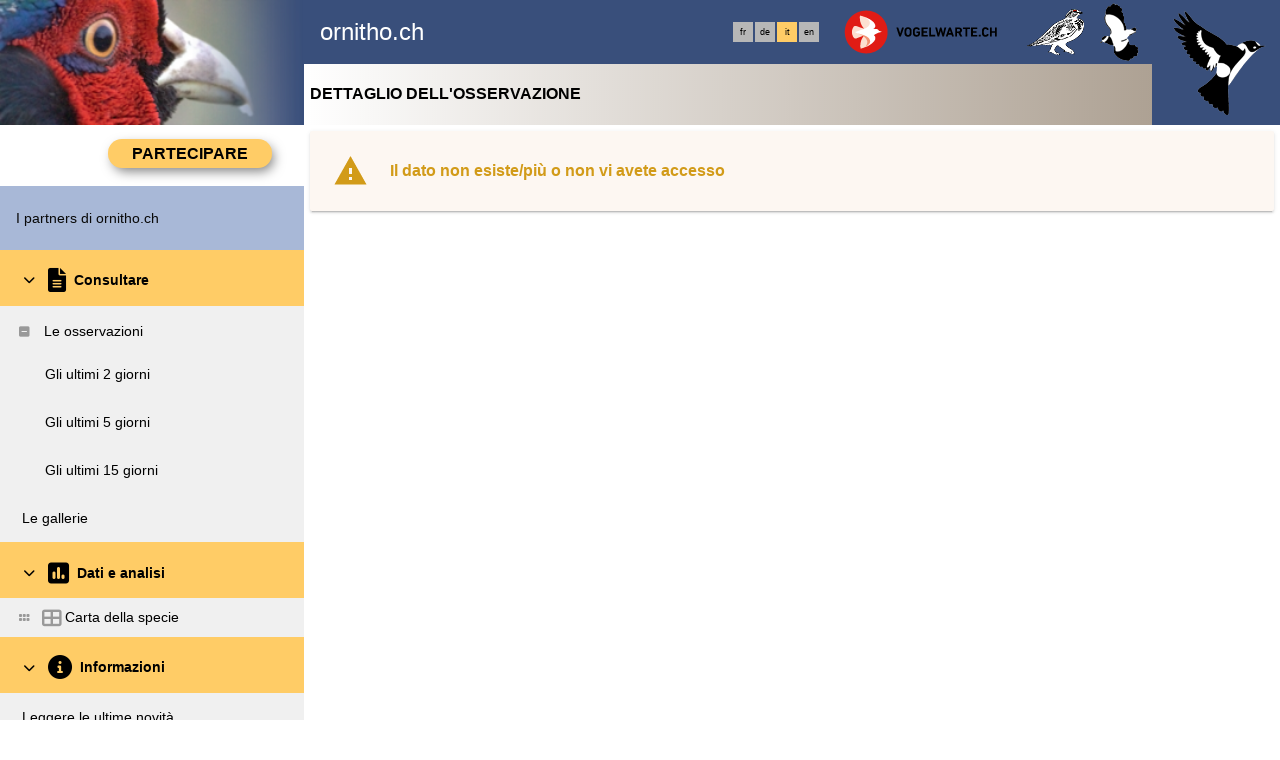

--- FILE ---
content_type: application/javascript
request_url: https://cdnfiles1.biolovision.net/common/js/fftviewer-cqsik7gu.js
body_size: 124711
content:
var Y1 = Object.defineProperty;
var V1 = (n, e, t) => e in n ? Y1(n, e, { enumerable: !0, configurable: !0, writable: !0, value: t }) : n[e] = t;
var K = (n, e, t) => (V1(n, typeof e != "symbol" ? e + "" : e, t), t);
const Zo = Ht;
(function(n, e) {
  const t = Ht, r = n();
  for (; ; )
    try {
      if (-parseInt(t(410)) / 1 * (-parseInt(t(415)) / 2) + -parseInt(t(391)) / 3 + -parseInt(t(417)) / 4 + parseInt(t(424)) / 5 * (-parseInt(t(394)) / 6) + parseInt(t(395)) / 7 * (parseInt(t(393)) / 8) + -parseInt(t(392)) / 9 + parseInt(t(423)) / 10 === e)
        break;
      r.push(r.shift());
    } catch {
      r.push(r.shift());
    }
})(xr, 240964);
function be() {
}
function xr() {
  const n = ["contenteditable", "map", "50144LbsXFN", "function", "1400928xDNvWF", "call", "length", "then", "subscribe", "has", "9405380zAFmod", "5hsuCzm", "max", "1083072BtFJOk", "3856482AKNqsz", "59336vvgoXW", "2798244BtGBeX", "406JCoXJK", "ctx", "hasOwnProperty", "push", "object", "match", "href", "createElement", "unsubscribe", "forEach", "dirty", "__svelte_meta", "true", "destroy", "' is not a store with a 'subscribe' method", "19ZuJkvy", "prototype", "filter"];
  return xr = function() {
    return n;
  }, xr();
}
const U1 = (n) => n;
function ie(n, e) {
  for (const t in e)
    n[t] = e[t];
  return n;
}
function cf(n) {
  return n();
}
function Gs() {
  return Object.create(null);
}
function Ht(n, e) {
  const t = xr();
  return Ht = function(r, a) {
    return r = r - 391, t[r];
  }, Ht(n, e);
}
function At(n) {
  n[Ht(404)](cf);
}
function je(n) {
  return typeof n == "function";
}
function le(n, e) {
  const t = Ht;
  return n != n ? e == e : n !== e || n && typeof n === t(399) || typeof n === t(416);
}
function Z1(n) {
  const e = Ht;
  return Object.keys(n)[e(419)] === 0;
}
function Ss(n, ...e) {
  const t = Ht;
  if (n == null) {
    for (const a of e)
      a(void 0);
    return be;
  }
  const r = n.subscribe(...e);
  return r[t(403)] ? () => r.unsubscribe() : r;
}
function uf(n) {
  let e;
  return Ss(n, (t) => e = t)(), e;
}
function Bt(n, e, t) {
  const r = Ht;
  n.$$.on_destroy[r(398)](Ss(e, t));
}
function Xe(n, e, t, r) {
  if (n) {
    const a = lf(n, e, t, r);
    return n[0](a);
  }
}
function lf(n, e, t, r) {
  const a = Ht;
  return n[1] && r ? ie(t[a(396)].slice(), n[1](r(e))) : t.ctx;
}
function Ne(n, e, t, r) {
  const a = Ht;
  if (n[2] && r) {
    const i = n[2](r(t));
    if (e.dirty === void 0)
      return i;
    if (typeof i == "object") {
      const o = [], x = Math[a(425)](e[a(405)][a(419)], i[a(419)]);
      for (let s = 0; s < x; s += 1)
        o[s] = e[a(405)][s] | i[s];
      return o;
    }
    return e.dirty | i;
  }
  return e[a(405)];
}
function qe(n, e, t, r, a, i) {
  if (a) {
    const o = lf(e, t, r, i);
    n.p(o, a);
  }
}
function Ye(n) {
  if (n[Ht(396)].length > 32) {
    const t = [], r = n.ctx.length / 32;
    for (let a = 0; a < r; a++)
      t[a] = -1;
    return t;
  }
  return -1;
}
function Fe(n) {
  const e = {};
  for (const t in n)
    t[0] !== "$" && (e[t] = n[t]);
  return e;
}
function Ks(n, e) {
  const t = Ht, r = {};
  e = new Set(e);
  for (const a in n)
    !e[t(422)](a) && a[0] !== "$" && (r[a] = n[a]);
  return r;
}
function Oo(n) {
  const e = Zo;
  return n && je(n[e(408)]) ? n[e(408)] : be;
}
Zo(407), Zo(413);
const rr = cr;
function fr() {
  const n = ["6AFoIJk", "1367364QHBvxH", "performance", "4490HjiCgV", "9072bNKYEL", "181fTOUrq", "786GWkPST", "621325hYIYHr", "undefined", "39578isszRI", "3432uiixJx", "4584310UmqMfZ", "now", "1472iykjzR", "30184dESZpk"];
  return fr = function() {
    return n;
  }, fr();
}
(function(n, e) {
  const t = cr, r = n();
  for (; ; )
    try {
      if (-parseInt(t(473)) / 1 * (parseInt(t(471)) / 2) + parseInt(t(468)) / 3 * (-parseInt(t(469)) / 4) + parseInt(t(475)) / 5 + parseInt(t(474)) / 6 * (parseInt(t(467)) / 7) + parseInt(t(466)) / 8 * (parseInt(t(472)) / 9) + -parseInt(t(479)) / 10 + -parseInt(t(477)) / 11 * (-parseInt(t(478)) / 12) === e)
        break;
      r.push(r.shift());
    } catch {
      r.push(r.shift());
    }
})(fr, 355179);
function cr(n, e) {
  const t = fr();
  return cr = function(r, a) {
    return r = r - 466, t[r];
  }, cr(n, e);
}
const df = typeof window !== rr(476);
let G1 = df ? () => window[rr(470)][rr(480)]() : () => Date[rr(480)](), hf = df ? (n) => requestAnimationFrame(n) : be;
(function(n, e) {
  const t = b0, r = n();
  for (; ; )
    try {
      if (parseInt(t(259)) / 1 + parseInt(t(262)) / 2 + parseInt(t(266)) / 3 * (-parseInt(t(270)) / 4) + parseInt(t(261)) / 5 * (parseInt(t(263)) / 6) + -parseInt(t(271)) / 7 * (parseInt(t(260)) / 8) + -parseInt(t(269)) / 9 + -parseInt(t(265)) / 10 * (-parseInt(t(264)) / 11) === e)
        break;
      r.push(r.shift());
    } catch {
      r.push(r.shift());
    }
})(ur, 506273);
function ur() {
  const n = ["1951580AyRDBw", "30DDCcai", "11WPqGUs", "2168820ZpjoKq", "12ZucZci", "delete", "size", "8507187sNCEhh", "714508bGzOPr", "49714uNxFqG", "clear", "add", "forEach", "984274eiaVjA", "208vQNNMB", "173730FPcOtE"];
  return ur = function() {
    return n;
  }, ur();
}
const Wn = /* @__PURE__ */ new Set();
function b0(n, e) {
  const t = ur();
  return b0 = function(r, a) {
    return r = r - 257, t[r];
  }, b0(n, e);
}
function pf(n) {
  const e = b0;
  Wn[e(258)]((t) => {
    const r = e;
    !t.c(n) && (Wn[r(267)](t), t.f());
  }), Wn[e(268)] !== 0 && hf(pf);
}
function K1(n) {
  const e = b0;
  let t;
  return Wn[e(268)] === 0 && hf(pf), { promise: new Promise((r) => {
    Wn[e(257)](t = { c: n, f: r });
  }), abort() {
    Wn[e(267)](t);
  } };
}
const Js = lr;
(function(n, e) {
  const t = lr, r = n();
  for (; ; )
    try {
      if (-parseInt(t(444)) / 1 * (parseInt(t(440)) / 2) + -parseInt(t(448)) / 3 + -parseInt(t(446)) / 4 * (parseInt(t(442)) / 5) + -parseInt(t(439)) / 6 + parseInt(t(445)) / 7 * (parseInt(t(447)) / 8) + -parseInt(t(443)) / 9 * (parseInt(t(441)) / 10) + -parseInt(t(451)) / 11 * (-parseInt(t(450)) / 12) === e)
        break;
      r.push(r.shift());
    } catch {
      r.push(r.shift());
    }
})(dr, 875578);
function lr(n, e) {
  const t = dr();
  return lr = function(r, a) {
    return r = r - 439, t[r];
  }, lr(n, e);
}
const Ho = typeof window !== Js(449) ? window : typeof globalThis !== Js(449) ? globalThis : global;
function dr() {
  const n = ["10ielDBE", "1008zJkNBd", "2RdrjCG", "5778535LFRSfG", "2793928GPEEEO", "8jgSpOW", "4496316DMepyp", "undefined", "96GuHsPi", "7433327DhTVMQ", "1700862DxbgZn", "707666TlQQXv", "131170ikaTdP"];
  return dr = function() {
    return n;
  }, dr();
}
const mn = m0;
function m0(n, e) {
  const t = hr();
  return m0 = function(r, a) {
    return r = r - 160, t[r];
  }, m0(n, e);
}
(function(n, e) {
  const t = m0, r = n();
  for (; ; )
    try {
      if (-parseInt(t(169)) / 1 + -parseInt(t(163)) / 2 + -parseInt(t(176)) / 3 + -parseInt(t(172)) / 4 * (-parseInt(t(178)) / 5) + parseInt(t(160)) / 6 + -parseInt(t(177)) / 7 * (-parseInt(t(161)) / 8) + -parseInt(t(179)) / 9 * (parseInt(t(175)) / 10) === e)
        break;
      r.push(r.shift());
    } catch {
      r.push(r.shift());
    }
})(hr, 188427);
function hr() {
  const n = ["target", "10747pqeony", "_getObserver", "unobserve", "4HdodOL", "options", "entries", "643970ExVfQN", "633306PsEzsh", "32620gkGkSF", "1438035oFyAqi", "45DlyvJs", "_listeners", "1718904hkzYVr", "584UyRsuO", "WeakMap", "364020yxeXIG", "observe", "_observer", "get", "set"];
  return hr = function() {
    return n;
  }, hr();
}
var Gp, Kp;
class x0 {
  constructor(e) {
    K(this, Gp, mn(162) in Ho ? /* @__PURE__ */ new WeakMap() : void 0);
    K(this, "_observer");
    K(this, Kp);
    const t = mn;
    this[t(173)] = e;
  }
  observe(e, t) {
    const r = mn;
    return this[r(180)][r(167)](e, t), this[r(170)]()[r(164)](e, this[r(173)]), () => {
      const a = r;
      this._listeners.delete(e), this[a(165)][a(171)](e);
    };
  }
  [(Gp = mn(180), Kp = mn(173), mn(170))]() {
    return this._observer ?? (this._observer = new ResizeObserver((e) => {
      var r;
      const t = m0;
      for (const a of e)
        x0[t(174)][t(167)](a[t(168)], a), (r = this._listeners[t(166)](a[t(168)])) == null || r(a);
    }));
  }
}
x0[mn(174)] = "WeakMap" in Ho ? /* @__PURE__ */ new WeakMap() : void 0;
const _t = pt;
(function(n, e) {
  const t = pt, r = n();
  for (; ; )
    try {
      if (parseInt(t(579)) / 1 * (parseInt(t(531)) / 2) + parseInt(t(596)) / 3 + -parseInt(t(505)) / 4 * (parseInt(t(555)) / 5) + parseInt(t(538)) / 6 * (-parseInt(t(503)) / 7) + -parseInt(t(597)) / 8 + -parseInt(t(545)) / 9 + -parseInt(t(534)) / 10 * (-parseInt(t(582)) / 11) === e)
        break;
      r.push(r.shift());
    } catch {
      r.push(r.shift());
    }
})(pr, 266819);
function Ce(n, e) {
  n[pt(615)](e);
}
function ut(n, e, t) {
  const r = pt, a = J1(n);
  if (!a[r(572)](e)) {
    const i = ce("style");
    i.id = e, i[r(591)] = t, Q1(a, i);
  }
}
function J1(n) {
  const e = pt;
  if (!n)
    return document;
  const t = n[e(498)] ? n.getRootNode() : n[e(530)];
  return t && t[e(514)] ? t : n[e(530)];
}
function Q1(n, e) {
  const t = pt;
  return Ce(n[t(561)] || n, e), e[t(536)];
}
function $(n, e, t) {
  n[pt(517)](e, t || null);
}
function J(n) {
  const e = pt;
  n[e(606)] && n.parentNode[e(558)](n);
}
function pr() {
  const n = ["height", "from", "splitText", "HEAD", "resize", "aria-hidden", "style", "splice", "last_index", "removeProperty", "svelteH", "ownerDocument", "34xZwEqd", "wholeText", "nodeName", "9470Hgnaqt", "firstChild", "sheet", "default", "1410HHoIHe", "claim_order", "claim_info", "total_claimed", "__proto__", "removeAttribute", "call", "2912778WvjCAQ", "dataset", ":checked", "undefined", "preventDefault", "actual_end_child", "parent", "createComment", "length", "contentWindow", "986405egMQKh", "innerHTML", "addEventListener", "removeChild", "display: block; position: absolute; top: 0; left: 0; width: 100%; height: 100%; ", "options", "head", "slice", "cssText", "createElement", "tabIndex", "http://www.w3.org/1999/xlink", "message", "HTML_TAG_END", "add", "HTML_TAG_START", "delete", "getElementById", "classList", "is_svg", "overflow: hidden; border: 0; opacity: 0; pointer-events: none; z-index: -1;", "map", "about:blank", "name", "9037xBcDmF", "trim", "replace", "14278KpcQvq", "getOwnPropertyDescriptors", "slot", "static", "data", "nextSibling", "width", "boolean", "device-pixel-content-box", "textContent", "sort", "indexOf", "&lt;", "position", "628290SCMXhM", "2787104OEDFTz", "childNodes", "target", "push", "_START", "value", "relative", "HEAD_", "TEMPLATE", "parentNode", "toLowerCase", "border-box", "isTrusted", "checked", "true", "selected", "http://www.w3.org/2000/svg", "max", "appendChild", "removeEventListener", "&amp;", "attributes", "getRootNode", "forEach", "hydrate_init", "setProperty", "test", "13587ThuXpt", "nodeType", "4JDUeMV", "content", "body", "stopImmediatePropagation", "end", "set", "_END", "__value", "querySelectorAll", "host", "setAttribute", "src", "insertBefore", "source"];
  return pr = function() {
    return n;
  }, pr();
}
function $1(n, e) {
  const t = pt;
  for (let r = 0; r < n[t(553)]; r += 1)
    n[r] && n[r].d(e);
}
function ce(n) {
  return document[pt(564)](n);
}
function $t(n) {
  const e = pt;
  return document.createElementNS(e(613), n);
}
function N0(n) {
  return document.createTextNode(n);
}
function Se() {
  return N0(" ");
}
function It() {
  return N0("");
}
function N(n, e, t, r) {
  const a = pt;
  return n[a(557)](e, t, r), () => n[a(616)](e, t, r);
}
function ec(n) {
  return function(e) {
    const t = pt;
    return e[t(549)](), n[t(544)](this, e);
  };
}
function G(n, e, t) {
  const r = pt;
  t == null ? n[r(543)](e) : n.getAttribute(e) !== t && n[r(515)](e, t);
}
_t(588), _t(519);
function gr(n, e) {
  for (const t in e)
    G(n, t, e[t]);
}
function pt(n, e) {
  const t = pr();
  return pt = function(r, a) {
    return r = r - 498, t[r];
  }, pt(n, e);
}
function tc(n) {
  return Array[_t(520)](n.childNodes);
}
function zs(n, e) {
  const t = _t;
  e = "" + e, n[t(586)] !== e && (n.data = e);
}
function R(n, e, t, r) {
  const a = _t;
  t == null ? n[a(525)][a(528)](e) : n.style[a(501)](e, t, r ? "important" : "");
}
let Z0;
function nc() {
  const n = _t;
  if (Z0 === void 0) {
    Z0 = !1;
    try {
      typeof window !== n(548) && window[n(551)] && window.parent.document;
    } catch {
      Z0 = !0;
    }
  }
  return Z0;
}
function Do(n, e) {
  const t = _t;
  getComputedStyle(n).position === t(585) && (n[t(525)][t(595)] = t(603));
  const a = ce("iframe");
  a.setAttribute(t(525), t(559) + t(575)), a[t(515)](t(524), t(611)), a[t(565)] = -1;
  const i = nc();
  let o;
  return i ? (a.src = "data:text/html,<script>onresize=function(){parent.postMessage(0,'*')}<\/script>", o = N(window, t(567), (x) => {
    const s = t;
    x[s(518)] === a[s(554)] && e();
  })) : (a[t(516)] = t(577), a.onload = () => {
    const x = t;
    o = N(a[x(554)], x(523), e), e();
  }), Ce(n, a), () => {
    (i || o && a[t(554)]) && o(), J(a);
  };
}
new x0({ box: "content-box" });
new x0({ box: _t(608) });
new x0({ box: _t(590) });
function _0(n, e, t) {
  n[_t(573)].toggle(e, !!t);
}
function rc(n, e, { bubbles: t = !1, cancelable: r = !1 } = {}) {
  return new CustomEvent(n, { detail: e, bubbles: t, cancelable: r });
}
var Jp;
class A3 {
  constructor(e = !1) {
    K(this, Jp, !1);
    K(this, "e");
    K(this, "n");
    K(this, "t");
    K(this, "a");
    this.is_svg = e, this.e = this.n = null;
  }
  c(e) {
    this.h(e);
  }
  m(e, t, r = null) {
    const a = _t;
    this.e || (this[a(574)] ? this.e = $t(t[a(533)]) : this.e = ce(t.nodeType === 11 ? a(605) : t[a(533)]), this.t = t.tagName !== "TEMPLATE" ? t : t.content, this.c(e)), this.i(r);
  }
  h(e) {
    const t = _t;
    this.e[t(556)] = e, this.n = Array[t(520)](this.e[t(533)] === t(605) ? this.e[t(506)][t(598)] : this.e.childNodes);
  }
  i(e) {
    for (let t = 0; t < this.n.length; t += 1)
      $(this.t, this.n[t], e);
  }
  p(e) {
    this.d(), this.h(e), this.i(this.a);
  }
  d() {
    const e = _t;
    this.n[e(499)](J);
  }
}
Jp = _t(574);
_t(617), _t(594);
function ac(n) {
  const e = {};
  return n.childNodes.forEach((t) => {
    const r = pt;
    e[t[r(584)] || r(537)] = !0;
  }), e;
}
function ln(n, e) {
  return new n(e);
}
function Go(n, e) {
  const t = br();
  return Go = function(r, a) {
    return r = r - 231, t[r];
  }, Go(n, e);
}
(function(n, e) {
  const t = Go, r = n();
  for (; ; )
    try {
      if (parseInt(t(236)) / 1 * (-parseInt(t(232)) / 2) + -parseInt(t(253)) / 3 * (-parseInt(t(252)) / 4) + -parseInt(t(251)) / 5 * (-parseInt(t(247)) / 6) + parseInt(t(244)) / 7 + -parseInt(t(254)) / 8 + parseInt(t(255)) / 9 * (parseInt(t(260)) / 10) + -parseInt(t(262)) / 11 * (parseInt(t(234)) / 12) === e)
        break;
      r.push(r.shift());
    } catch {
      r.push(r.shift());
    }
})(br, 180794);
function br() {
  const n = ["charCodeAt", "animation", "length", "738724BHTZss", "100% {", "join", "6hBxqPR", "set", "ms 1 both", "__svelte", "1602515pTahYz", "28fTQBkX", "134793KSwOhy", "457968DOitfl", "9VZfoCl", `}
}`, "indexOf", "filter", "style", "2178690TxQtoD", "ms linear ", "105127BJpahs", "forEach", "clear", "1276sXdolf", "get", "516KeFETL", "cssRules", "485ToxPuA", "stylesheet", "__svelte_", "insertRule", "split"];
  return br = function() {
    return n;
  }, br();
}
(function(n, e) {
  const t = Ko, r = n();
  for (; ; )
    try {
      if (parseInt(t(119)) / 1 + parseInt(t(127)) / 2 + parseInt(t(116)) / 3 + -parseInt(t(123)) / 4 * (parseInt(t(118)) / 5) + parseInt(t(132)) / 6 + parseInt(t(126)) / 7 + parseInt(t(120)) / 8 * (-parseInt(t(130)) / 9) === e)
        break;
      r.push(r.shift());
    } catch {
      r.push(r.shift());
    }
})(mr, 537541);
function Ko(n, e) {
  const t = mr();
  return Ko = function(r, a) {
    return r = r - 110, t[r];
  }, Ko(n, e);
}
function mr() {
  const n = ["top", "3217634FPiqqr", "196930IUMsPk", "fixed", "bottom", "63dRdxMl", "height", "3014604uIrmoo", "position", "style", "px)", "px, ", "right", "absolute", "transform", "2621388pQTRrw", "left", "5uOgppt", "29594pJbBex", "900976cGwBpm", "width", "getBoundingClientRect", "2552224lLBAWv", " translate("];
  return mr = function() {
    return n;
  }, mr();
}
(function(n, e) {
  const t = Ut, r = n();
  for (; ; )
    try {
      if (parseInt(t(244)) / 1 + parseInt(t(237)) / 2 * (-parseInt(t(247)) / 3) + -parseInt(t(248)) / 4 * (parseInt(t(257)) / 5) + -parseInt(t(256)) / 6 * (-parseInt(t(253)) / 7) + -parseInt(t(251)) / 8 * (-parseInt(t(243)) / 9) + -parseInt(t(262)) / 10 + -parseInt(t(245)) / 11 * (-parseInt(t(246)) / 12) === e)
        break;
      r.push(r.shift());
    } catch {
      r.push(r.shift());
    }
})(_r, 954482);
let v0;
function Ut(n, e) {
  const t = _r();
  return Ut = function(r, a) {
    return r = r - 237, t[r];
  }, Ut(n, e);
}
function d0(n) {
  v0 = n;
}
function f0() {
  const n = Ut;
  if (!v0)
    throw new Error(n(239));
  return v0;
}
function _r() {
  const n = ["16332060nyfuOK", "69ISmaAe", "6068836FHeOVD", "get", "after_update", "3944568iuBdsH", "slice", "84KfZasp", "context", "push", "158352tNkwsA", "5QpOYsv", "has", "callbacks", "on_mount", "call", "5362380jiuVzm", "1544AEJeKj", "set", "Function called outside component initialization", "before_update", "forEach", "type", "18InUiof", "361834AANQfl", "11wvYsmW"];
  return _r = function() {
    return n;
  }, _r();
}
function gf(n) {
  const e = Ut;
  f0().$$[e(260)][e(255)](n);
}
function ic(n) {
  const e = Ut;
  f0().$$[e(250)][e(255)](n);
}
function q0(n) {
  f0().$$.on_destroy.push(n);
}
function bf() {
  const n = f0();
  return (e, t, { cancelable: r = !1 } = {}) => {
    const a = Ut, i = n.$$[a(259)][e];
    if (i) {
      const o = rc(e, t, { cancelable: r });
      return i[a(252)]()[a(241)]((x) => {
        x[a(261)](n, o);
      }), !o.defaultPrevented;
    }
    return !0;
  };
}
function oc(n, e) {
  const t = Ut;
  return f0().$$[t(254)][t(238)](n, e), e;
}
function sc(n) {
  const e = Ut;
  return f0().$$[e(254)][e(249)](n);
}
function oe(n, e) {
  const t = Ut, r = n.$$.callbacks[e[t(242)]];
  r && r[t(252)]()[t(241)]((a) => a[t(261)](this, e));
}
const zn = Ir;
(function(n, e) {
  const t = Ir, r = n();
  for (; ; )
    try {
      if (parseInt(t(297)) / 1 + -parseInt(t(300)) / 2 + parseInt(t(306)) / 3 + parseInt(t(312)) / 4 * (parseInt(t(296)) / 5) + -parseInt(t(309)) / 6 * (-parseInt(t(298)) / 7) + parseInt(t(314)) / 8 + -parseInt(t(308)) / 9 === e)
        break;
      r.push(r.shift());
    } catch {
      r.push(r.shift());
    }
})(vr, 799448);
function vr() {
  const n = ["9521488qpQeQG", "has", "518710AKMyDO", "1302781qxdKYa", "35PPcKYH", "dirty", "1898258tZmjWm", "pop", "push", "update", "forEach", "clear", "1367802cljCKI", "then", "34975629pLGaol", "1853634AfmeyB", "fragment", "resolve", "44BtjRyF", "length"];
  return vr = function() {
    return n;
  }, vr();
}
const Ln = [], Re = [];
let Bn = [];
const Jo = [], xc = Promise[zn(311)]();
let Qo = !1;
function fc() {
  const n = zn;
  !Qo && (Qo = !0, xc[n(307)](I));
}
function dn(n) {
  Bn[zn(302)](n);
}
function Ir(n, e) {
  const t = vr();
  return Ir = function(r, a) {
    return r = r - 295, t[r];
  }, Ir(n, e);
}
function xt(n) {
  Jo[zn(302)](n);
}
const jo = /* @__PURE__ */ new Set();
let An = 0;
function I() {
  const n = zn;
  if (An !== 0)
    return;
  const e = v0;
  do {
    try {
      for (; An < Ln[n(313)]; ) {
        const t = Ln[An];
        An++, d0(t), cc(t.$$);
      }
    } catch (t) {
      throw Ln[n(313)] = 0, An = 0, t;
    }
    for (d0(null), Ln[n(313)] = 0, An = 0; Re[n(313)]; )
      Re[n(301)]()();
    for (let t = 0; t < Bn.length; t += 1) {
      const r = Bn[t];
      !jo[n(295)](r) && (jo.add(r), r());
    }
    Bn[n(313)] = 0;
  } while (Ln.length);
  for (; Jo[n(313)]; )
    Jo.pop()();
  Qo = !1, jo[n(305)](), d0(e);
}
function cc(n) {
  const e = zn;
  if (n[e(310)] !== null) {
    n[e(303)](), At(n.before_update);
    const t = n[e(299)];
    n[e(299)] = [-1], n.fragment && n[e(310)].p(n.ctx, t), n.after_update[e(304)](dn);
  }
}
function uc(n) {
  const e = zn, t = [], r = [];
  Bn[e(304)]((a) => n.indexOf(a) === -1 ? t[e(302)](a) : r[e(302)](a)), r.forEach((a) => a()), Bn = t;
}
(function(n, e) {
  const t = yr, r = n();
  for (; ; )
    try {
      if (-parseInt(t(135)) / 1 + parseInt(t(110)) / 2 + parseInt(t(121)) / 3 * (-parseInt(t(132)) / 4) + parseInt(t(118)) / 5 * (-parseInt(t(133)) / 6) + parseInt(t(134)) / 7 + -parseInt(t(120)) / 8 + parseInt(t(117)) / 9 * (parseInt(t(136)) / 10) === e)
        break;
      r.push(r.shift());
    } catch {
      r.push(r.shift());
    }
})(wr, 472381);
const ar = /* @__PURE__ */ new Set();
let In;
function tt() {
  In = { r: 0, c: [], p: In };
}
function nt() {
  !In.r && At(In.c), In = In.p;
}
function M(n, e) {
  n && n.i && (ar.delete(n), n.i(e));
}
function z(n, e, t, r) {
  const a = yr;
  if (n && n.o) {
    if (ar[a(119)](n))
      return;
    ar[a(109)](n), In.c[a(124)](() => {
      ar[a(127)](n), r && (t && n.d(1), r());
    }), n.o(e);
  } else
    r && r();
}
function yr(n, e) {
  const t = wr();
  return yr = function(r, a) {
    return r = r - 109, t[r];
  }, yr(n, e);
}
function wr() {
  const n = ["delete", "group", "dispatchEvent", "abort", "start", "1347056NslnLI", "102rrsOZT", "4856831SqcRRk", "130920uJjCte", "6518580smvSfx", "add", "1080328NXfboJ", "end", "then", "both", "css", "inert", "outro", "9dpMrti", "179755nEQBJW", "has", "2676984tGARNf", "3syVbMv", "duration", "out", "push", "intro", "tick"];
  return wr = function() {
    return n;
  }, wr();
}
(function(n, e) {
  const t = $o, r = n();
  for (; ; )
    try {
      if (-parseInt(t(180)) / 1 * (-parseInt(t(161)) / 2) + -parseInt(t(166)) / 3 * (parseInt(t(179)) / 4) + -parseInt(t(185)) / 5 + parseInt(t(170)) / 6 * (-parseInt(t(174)) / 7) + -parseInt(t(183)) / 8 + parseInt(t(177)) / 9 + parseInt(t(169)) / 10 * (parseInt(t(182)) / 11) === e)
        break;
      r.push(r.shift());
    } catch {
      r.push(r.shift());
    }
})(kr, 117038);
function $o(n, e) {
  const t = kr();
  return $o = function(r, a) {
    return r = r - 160, t[r];
  }, $o(n, e);
}
function kr() {
  const n = ["block", "resolved", "822762hfbken", "error", "115996AiyrWL", "74162iUJHlj", "forEach", "11gVyaNr", "961728IzbcSH", "blocks", "209180ndXAAa", "mount", "2rOSRNN", "value", "token", "hasCatch", "ctx", "3rtHRdu", "pending", "catch", "2474020KNfksQ", "174GSnCFn", "then", "current", "slice", "25319dFiFyZ"];
  return kr = function() {
    return n;
  }, kr();
}
(function(n, e) {
  const t = Nn, r = n();
  for (; ; )
    try {
      if (parseInt(t(306)) / 1 + -parseInt(t(314)) / 2 * (-parseInt(t(304)) / 3) + parseInt(t(323)) / 4 + parseInt(t(317)) / 5 * (-parseInt(t(305)) / 6) + parseInt(t(315)) / 7 * (-parseInt(t(319)) / 8) + parseInt(t(308)) / 9 * (-parseInt(t(313)) / 10) + parseInt(t(307)) / 11 * (parseInt(t(302)) / 12) === e)
        break;
      r.push(r.shift());
    } catch {
      r.push(r.shift());
    }
})(Cr, 403272);
function Xn(n) {
  const e = Nn;
  return (n == null ? void 0 : n.length) !== void 0 ? n : Array[e(310)](n);
}
function mf(n, e) {
  z(n, 1, 1, () => {
    const t = Nn;
    e[t(309)](n[t(299)]);
  });
}
function Nn(n, e) {
  const t = Cr();
  return Nn = function(r, a) {
    return r = r - 299, t[r];
  }, Nn(n, e);
}
function _f(n, e, t, r, a, i, o, x, s, c, f, u) {
  const l = Nn;
  let d = n[l(322)], p = i.length, v = d;
  const h = {};
  for (; v--; )
    h[n[v].key] = v;
  const g = [], _ = /* @__PURE__ */ new Map(), C = /* @__PURE__ */ new Map(), y = [];
  for (v = p; v--; ) {
    const T = u(a, i, v), A = t(T);
    let E = o[l(321)](A);
    E ? r && y[l(301)](() => E.p(T, e)) : (E = c(A, T), E.c()), _[l(318)](A, g[v] = E), A in h && C[l(318)](A, Math[l(324)](v - h[A]));
  }
  const b = /* @__PURE__ */ new Set(), P = /* @__PURE__ */ new Set();
  function w(T) {
    const A = l;
    M(T, 1), T.m(x, f), o.set(T[A(299)], T), f = T[A(311)], p--;
  }
  for (; d && p; ) {
    const T = g[p - 1], A = n[d - 1], E = T[l(299)], D = A[l(299)];
    T === A ? (f = T[l(311)], d--, p--) : _.has(D) ? !o.has(E) || b[l(316)](E) ? w(T) : P[l(316)](D) ? d-- : C.get(E) > C[l(321)](D) ? (P.add(E), w(T)) : (b[l(303)](D), d--) : (s(A, o), d--);
  }
  for (; d--; ) {
    const T = n[d];
    _.has(T[l(299)]) || s(T, o);
  }
  for (; p; )
    w(g[p - 1]);
  return At(y), g;
}
function Cr() {
  const n = ["237hmnflp", "12PdqdPF", "248676SQtmJv", "121IpfSaP", "180IHBohm", "delete", "from", "first", "are duplicates", "298310LerWlQ", "15926QSBXTD", "666561EElRKj", "has", "1818620hZBVye", "set", "40vomaWl", " and ", "get", "length", "2866044iQyJuu", "abs", "key", "with value '", "push", "664572jvUkpR", "add"];
  return Cr = function() {
    return n;
  }, Cr();
}
(function(n, e) {
  const t = I0, r = n();
  for (; ; )
    try {
      if (-parseInt(t(261)) / 1 + -parseInt(t(266)) / 2 + parseInt(t(257)) / 3 + -parseInt(t(262)) / 4 + parseInt(t(258)) / 5 + -parseInt(t(259)) / 6 * (-parseInt(t(263)) / 7) + parseInt(t(264)) / 8 === e)
        break;
      r.push(r.shift());
    } catch {
      r.push(r.shift());
    }
})(Pr, 576527);
function yt(n, e) {
  const t = I0, r = {}, a = {}, i = { $$scope: 1 };
  let o = n[t(260)];
  for (; o--; ) {
    const x = n[o], s = e[o];
    if (s) {
      for (const c in x)
        c in s || (a[c] = 1);
      for (const c in s)
        !i[c] && (r[c] = s[c], i[c] = 1);
      n[o] = s;
    } else
      for (const c in x)
        i[c] = 1;
  }
  for (const x in a)
    x in r || (r[x] = void 0);
  return r;
}
function I0(n, e) {
  const t = Pr();
  return I0 = function(r, a) {
    return r = r - 257, t[r];
  }, I0(n, e);
}
function Pr() {
  const n = ["5539872zTkIxo", "object", "991710cPBcUV", "1730031PCyYOp", "4968135TYEFvv", "10302ggEUyy", "length", "707514jweiud", "1938436BZAvqD", "7DLFEOX"];
  return Pr = function() {
    return n;
  }, Pr();
}
function Rt(n) {
  return typeof n === I0(265) && n !== null ? n : {};
}
function Mr(n, e) {
  const t = Tr();
  return Mr = function(r, a) {
    return r = r - 210, t[r];
  }, Mr(n, e);
}
const Ge = Mr;
(function(n, e) {
  const t = Mr, r = n();
  for (; ; )
    try {
      if (parseInt(t(216)) / 1 + -parseInt(t(224)) / 2 * (parseInt(t(228)) / 3) + -parseInt(t(235)) / 4 * (-parseInt(t(213)) / 5) + parseInt(t(240)) / 6 * (parseInt(t(214)) / 7) + -parseInt(t(237)) / 8 + -parseInt(t(225)) / 9 * (parseInt(t(232)) / 10) + parseInt(t(220)) / 11 === e)
        break;
      r.push(r.shift());
    } catch {
      r.push(r.shift());
    }
})(Tr, 900603);
Ge(226), Ge(221), Ge(217), Ge(227), Ge(219), Ge(215), Ge(234), Ge(222), Ge(230), Ge(241), Ge(231), Ge(236), Ge(211), Ge(239), Ge(210), Ge(223), Ge(229), Ge(233), Ge(218), Ge(212), Ge(238);
function Tr() {
  const n = ["defer", "hidden", "2680MjZqwF", "readonly", "controls", "4EwqRaf", "inert", "1465504tzwbav", "selected", "multiple", "276dMsHnR", "disabled", "muted", "ismap", "reversed", "8848965BQhBgL", "77273JwVimA", "checked", "31905ddAdRw", "async", "required", "autoplay", "4887058IGuISb", "allowpaymentrequest", "default", "open", "2cbpuFZ", "4653TYYbht", "allowfullscreen", "autofocus", "4594269hOoNbc", "playsinline"];
  return Tr = function() {
    return n;
  }, Tr();
}
function Sr() {
  const n = ["303370JuVzDp", "2635SnQLPc", "4824972lRCdMA", "842870tDetnn", "12354rzAxwS", "2117160XQKBhK", "220xwYBzn", "24lzLrMQ", "836EFJykD", "12AcinyH", "test", "1386896iUzxHT"];
  return Sr = function() {
    return n;
  }, Sr();
}
(function(n, e) {
  const t = es, r = n();
  for (; ; )
    try {
      if (-parseInt(t(293)) / 1 + -parseInt(t(302)) / 2 * (parseInt(t(299)) / 3) + parseInt(t(298)) / 4 + -parseInt(t(291)) / 5 * (parseInt(t(294)) / 6) + parseInt(t(301)) / 7 * (-parseInt(t(297)) / 8) + -parseInt(t(292)) / 9 + -parseInt(t(295)) / 10 * (-parseInt(t(296)) / 11) === e)
        break;
      r.push(r.shift());
    } catch {
      r.push(r.shift());
    }
})(Sr, 569334);
function es(n, e) {
  const t = Sr();
  return es = function(r, a) {
    return r = r - 291, t[r];
  }, es(n, e);
}
(function(n, e) {
  const t = ts, r = n();
  for (; ; )
    try {
      if (-parseInt(t(355)) / 1 * (parseInt(t(363)) / 2) + parseInt(t(382)) / 3 * (-parseInt(t(372)) / 4) + -parseInt(t(375)) / 5 + parseInt(t(364)) / 6 + parseInt(t(376)) / 7 * (parseInt(t(354)) / 8) + parseInt(t(392)) / 9 + parseInt(t(366)) / 10 === e)
        break;
      r.push(r.shift());
    } catch {
      r.push(r.shift());
    }
})(zr, 857444);
function zr() {
  const n = ["8057987uzMpXD", "{@debug} ", "has", "log", "styles", "css", "1989159yyTYgZ", ' class="', "head", "map", "&amp;", "object", "$$render", "svelte:component", "trim", "forEach", "3299490lTJxUF", "&lt;", "&quot;", "context", "indexOf", " this={...}", "8LVwSDg", "46520XjDGSy", "lastIndex", "keys", "split", "assign", "toLowerCase", "join", "test", "4ipmFCA", "3505734iUmjpc", "code", "382390XKHFgl", "filter", "style", "string", "slice", "class", "4qaEXCe", ' style="', "from", "2633710medBdx"];
  return zr = function() {
    return n;
  }, zr();
}
function ts(n, e) {
  const t = zr();
  return ts = function(r, a) {
    return r = r - 349, t[r];
  }, ts(n, e);
}
const Be = Lt;
(function(n, e) {
  const t = Lt, r = n();
  for (; ; )
    try {
      if (parseInt(t(548)) / 1 + parseInt(t(474)) / 2 * (-parseInt(t(486)) / 3) + -parseInt(t(513)) / 4 * (-parseInt(t(526)) / 5) + parseInt(t(477)) / 6 + -parseInt(t(508)) / 7 + -parseInt(t(516)) / 8 * (-parseInt(t(529)) / 9) + -parseInt(t(512)) / 10 === e)
        break;
      r.push(r.shift());
    } catch {
      r.push(r.shift());
    }
})(Or, 880870);
function ft(n, e, t) {
  const r = Lt, a = n.$$.props[e];
  a !== void 0 && (n.$$[r(481)][a] = t, t(n.$$.ctx[a]));
}
function Lt(n, e) {
  const t = Or();
  return Lt = function(r, a) {
    return r = r - 473, t[r];
  }, Lt(n, e);
}
function Z(n) {
  n && n.c();
}
function Or() {
  const n = ["66aHUmmF", "$$ctor", "$$s", "removeEventListener", "attributeChangedCallback", "$$set", "attribute", "slot", "addEventListener", "reflect", "toAttribute", "root", "connectedCallback", "push", "Object", "find", "target", "skip_bound", "$set", "set", "on_destroy", "function", "4781756DeSzUL", "length", "Number", "filter", "22390020RtqByq", "1350676jXbfcj", "defineProperty", "stringify", "2663512mRlqWl", "map", "resolve", "get", "$$g_p", "setAttribute", "context", "shadowRoot", "dirty", "forEach", "5vOlDbE", "default", "indexOf", "45xRUxPY", "anchor", "attachShadow", "on_mount", "keys", "Boolean", "value", "hydrate", "$$r", "intro", "$on", "attributes", "before_update", "toLowerCase", "name", "Array", "splice", "props", "$$l_u", "841862xJtOkQ", "$$p_d", "$$d", "41092pNxCAt", "prototype", "$$c", "8464596qOAxKa", "toProp", "after_update", "ctx", "bound", "$$l", "fragment", "$$cn", "observedAttributes"];
  return Or = function() {
    return n;
  }, Or();
}
function Y(n, e, t) {
  const r = Lt, { fragment: a, after_update: i } = n.$$;
  a && a.m(e, t), dn(() => {
    const o = Lt, x = n.$$[o(532)][o(517)](cf)[o(511)](je);
    n.$$.on_destroy ? n.$$.on_destroy.push(...x) : At(x), n.$$.on_mount = [];
  }), i[r(525)](dn);
}
function V(n, e) {
  const t = Lt, r = n.$$;
  r[t(483)] !== null && (uc(r[t(479)]), At(r[t(506)]), r[t(483)] && r[t(483)].d(e), r.on_destroy = r[t(483)] = null, r.ctx = []);
}
function lc(n, e) {
  const t = Lt;
  n.$$[t(524)][0] === -1 && (Ln[t(499)](n), fc(), n.$$[t(524)].fill(0)), n.$$[t(524)][e / 31 | 0] |= 1 << e % 31;
}
function me(n, e, t, r, a, i, o = null, x = [-1]) {
  const s = Lt, c = v0;
  d0(n);
  const f = n.$$ = { fragment: null, ctx: [], props: i, update: be, not_equal: a, bound: Gs(), on_mount: [], on_destroy: [], on_disconnect: [], before_update: [], after_update: [], context: new Map(e.context || (c ? c.$$[s(522)] : [])), callbacks: Gs(), dirty: x, skip_bound: !1, root: e[s(502)] || c.$$[s(497)] };
  o && o(f[s(497)]);
  let u = !1;
  if (f[s(480)] = t ? t(n, e[s(546)] || {}, (l, d, ...p) => {
    const v = s, h = p[v(509)] ? p[0] : d;
    return f[v(480)] && a(f[v(480)][l], f[v(480)][l] = h) && (!f[v(503)] && f[v(481)][l] && f.bound[l](h), u && lc(n, l)), d;
  }) : [], f.update(), u = !0, At(f[s(541)]), f[s(483)] = r ? r(f[s(480)]) : !1, e[s(502)]) {
    if (e[s(536)]) {
      const l = tc(e.target);
      f[s(483)] && f[s(483)].l(l), l[s(525)](J);
    } else
      f.fragment && f[s(483)].c();
    e[s(538)] && M(n.$$[s(483)]), Y(n, e[s(502)], e[s(530)]), I();
  }
  d0(c);
}
let vf;
var Qp, $p, e3, t3, n3;
typeof HTMLElement === Be(507) && (vf = class extends HTMLElement {
  constructor(e, t, r) {
    const a = Be;
    super();
    K(this, Qp);
    K(this, $p);
    K(this, "$$c");
    K(this, e3, !1);
    K(this, t3, {});
    K(this, "$$r", !1);
    K(this, "$$p_d", {});
    K(this, n3, {});
    K(this, "$$l_u", /* @__PURE__ */ new Map());
    this[a(487)] = e, this[a(488)] = t, r && this[a(531)]({ mode: "open" });
  }
  [(Qp = Be(487), $p = Be(488), e3 = Be(484), t3 = Be(473), n3 = Be(482), Be(494))](e, t, r) {
    const a = Be;
    if (this.$$l[e] = this[a(482)][e] || [], this[a(482)][e][a(499)](t), this[a(476)]) {
      const i = this.$$c[a(539)](e, t);
      this[a(547)][a(505)](t, i);
    }
    super.addEventListener(e, t, r);
  }
  [Be(489)](e, t, r) {
    const a = Be;
    if (super[a(489)](e, t, r), this[a(476)]) {
      const i = this[a(547)][a(519)](t);
      i && (i(), this[a(547)].delete(t));
    }
  }
  async [Be(498)]() {
    const e = Be;
    if (this[e(484)] = !0, !this.$$c) {
      let t = function(o) {
        return () => {
          let x;
          return { c: function() {
            const f = Lt;
            x = ce(f(493)), o !== f(527) && G(x, "name", o);
          }, m: function(f, u) {
            $(f, x, u);
          }, d: function(f) {
            f && J(x);
          } };
        };
      };
      if (await Promise.resolve(), !this.$$cn || this[e(476)])
        return;
      const r = {}, a = ac(this);
      for (const o of this.$$s)
        o in a && (r[o] = [t(o)]);
      for (const o of this[e(540)]) {
        const x = this.$$g_p(o[e(543)]);
        !(x in this[e(473)]) && (this[e(473)][x] = ir(x, o[e(535)], this[e(549)], e(478)));
      }
      for (const o in this[e(549)])
        !(o in this[e(473)]) && this[o] !== void 0 && (this[e(473)][o] = this[o], delete this[o]);
      this[e(476)] = new this[e(487)]({ target: this[e(523)] || this, props: { ...this.$$d, $$slots: r, $$scope: { ctx: [] } } });
      const i = () => {
        const o = e;
        this[o(537)] = !0;
        for (const x in this[o(549)])
          if (this[o(473)][x] = this[o(476)].$$[o(480)][this[o(476)].$$[o(546)][x]], this.$$p_d[x][o(495)]) {
            const s = ir(x, this.$$d[x], this[o(549)], o(496));
            s == null ? this.removeAttribute(this[o(549)][x][o(492)] || x) : this[o(521)](this[o(549)][x][o(492)] || x, s);
          }
        this[o(537)] = !1;
      };
      this[e(476)].$$[e(479)][e(499)](i), i();
      for (const o in this[e(482)])
        for (const x of this[e(482)][o]) {
          const s = this.$$c.$on(o, x);
          this.$$l_u[e(505)](x, s);
        }
      this[e(482)] = {};
    }
  }
  [Be(490)](e, t, r) {
    var i;
    const a = Be;
    this.$$r || (e = this[a(520)](e), this[a(473)][e] = ir(e, r, this[a(549)], a(478)), (i = this[a(476)]) == null || i[a(504)]({ [e]: this[a(473)][e] }));
  }
  disconnectedCallback() {
    const e = Be;
    this[e(484)] = !1, Promise[e(518)]().then(() => {
      const t = e;
      !this[t(484)] && (this[t(476)].$destroy(), this[t(476)] = void 0);
    });
  }
  [Be(520)](e) {
    const t = Be;
    return Object[t(533)](this[t(549)])[t(501)]((r) => this.$$p_d[r][t(492)] === e || !this[t(549)][r][t(492)] && r.toLowerCase() === e) || e;
  }
});
function ir(n, e, t, r) {
  var o;
  const a = Be, i = (o = t[n]) == null ? void 0 : o.type;
  if (e = i === a(534) && typeof e != "boolean" ? e != null : e, !r || !t[n])
    return e;
  if (r === a(496))
    switch (i) {
      case a(500):
      case "Array":
        return e == null ? null : JSON[a(515)](e);
      case a(534):
        return e ? "" : null;
      case a(510):
        return e ?? null;
      default:
        return e;
    }
  else
    switch (i) {
      case "Object":
      case a(544):
        return e && JSON.parse(e);
      case a(534):
        return e;
      case a(510):
        return e != null ? +e : e;
      default:
        return e;
    }
}
function _e(n, e, t, r, a, i) {
  const o = Be;
  let x = class extends vf {
    constructor() {
      const s = Lt;
      super(n, t, a), this[s(549)] = e;
    }
    static get [o(485)]() {
      const s = o;
      return Object[s(533)](e)[s(517)]((c) => (e[c][s(492)] || c)[s(542)]());
    }
  };
  return Object[o(533)](e).forEach((s) => {
    const c = o;
    Object[c(514)](x[c(475)], s, { get() {
      const f = c;
      return this[f(476)] && s in this.$$c ? this[f(476)][s] : this[f(473)][s];
    }, set(f) {
      var l;
      const u = c;
      f = ir(s, f, e), this.$$d[s] = f, (l = this[u(476)]) == null || l[u(504)]({ [s]: f });
    } });
  }), r.forEach((s) => {
    const c = o;
    Object[c(514)](x[c(475)], s, { get() {
      var u;
      return (u = this[c(476)]) == null ? void 0 : u[s];
    } });
  }), i && (x = i(x)), n.element = x, x;
}
var r3;
class he {
  constructor() {
    K(this, "$$");
    K(this, r3);
  }
  $destroy() {
    V(this, 1), this.$destroy = be;
  }
  [(r3 = Be(491), Be(539))](e, t) {
    const r = Be;
    if (!je(t))
      return be;
    const a = this.$$.callbacks[e] || (this.$$.callbacks[e] = []);
    return a[r(499)](t), () => {
      const i = r, o = a[i(528)](t);
      o !== -1 && a[i(545)](o, 1);
    };
  }
  [Be(504)](e) {
    const t = Be;
    this[t(491)] && !Z1(e) && (this.$$[t(503)] = !0, this[t(491)](e), this.$$.skip_bound = !1);
  }
}
const dc = Hr;
(function(n, e) {
  const t = Hr, r = n();
  for (; ; )
    try {
      if (-parseInt(t(360)) / 1 + -parseInt(t(371)) / 2 * (parseInt(t(367)) / 3) + parseInt(t(366)) / 4 * (-parseInt(t(369)) / 5) + parseInt(t(362)) / 6 * (-parseInt(t(365)) / 7) + parseInt(t(361)) / 8 + parseInt(t(370)) / 9 * (parseInt(t(364)) / 10) + parseInt(t(363)) / 11 === e)
        break;
      r.push(r.shift());
    } catch {
      r.push(r.shift());
    }
})(Dr, 776656);
function Hr(n, e) {
  const t = Dr();
  return Hr = function(r, a) {
    return r = r - 360, t[r];
  }, Hr(n, e);
}
dc(368);
const hc = "4";
function Dr() {
  const n = ["2xcADNl", "728726mbtLmC", "6158952SPoKcb", "2637582syvzXL", "13797586SmqYSn", "5240530MEoYle", "14dfqvlI", "3716CoczCi", "162150udFMkb", "4.2.12", "590CteAFK", "9ZBwFbY"];
  return Dr = function() {
    return n;
  }, Dr();
}
const on = Ar;
(function(n, e) {
  const t = Ar, r = n();
  for (; ; )
    try {
      if (-parseInt(t(337)) / 1 * (-parseInt(t(369)) / 2) + -parseInt(t(333)) / 3 + parseInt(t(373)) / 4 + -parseInt(t(328)) / 5 * (-parseInt(t(364)) / 6) + parseInt(t(327)) / 7 + -parseInt(t(358)) / 8 + -parseInt(t(365)) / 9 === e)
        break;
      r.push(r.shift());
    } catch {
      r.push(r.shift());
    }
})(Rr, 408039);
function Ar(n, e) {
  const t = Rr();
  return Ar = function(r, a) {
    return r = r - 326, t[r];
  }, Ar(n, e);
}
var a3, i3, o3;
class R3 extends he {
  constructor(t) {
    const r = on;
    if (!t || !t[r(350)] && !t[r(362)])
      throw new Error(r(330));
    super();
    K(this, a3);
    K(this, i3);
    K(this, o3);
  }
  [(a3 = on(331), i3 = on(355), o3 = on(332), on(334))]() {
    const t = on;
    super.$destroy(), this[t(334)] = () => {
      console.warn(t(336));
    };
  }
  [on(347)]() {
  }
  [on(343)]() {
  }
}
function Rr() {
  const n = ["push", "nextSibling", "$$events_def", '"> is self-closing and cannot have content.', "this={...} of <svelte:component> should specify a Svelte component.", "5032320jNXvPR", "is not a constructor", "now", "$on", "$$inline", "wholeText", "1647570qtpjFS", "4273812cCTwAk", '<svelte:element this="', "data", "$set", "634HXwBRs", "function", "iterator", "length", "796436ddsNpY", "SvelteDOMSetData", '> received an unexpected slot "', "warn", "3840249xhukAe", "10mTGOvK", "preventDefault", "'target' is a required option", "$$prop_def", "$$slot_def", "521754DYezfE", "$destroy", "SvelteDOMSetAttribute", "Component was already destroyed", "1227tUavWw", "SvelteDOMSetDataset", "dispatchEvent", "keys", "SvelteDOMAddEventListener", "string", "$inject_state", "SvelteDOMRemoveEventListener", "stopPropagation", "object", "$capture_state", "from", '<svelte:element> expects "this" attribute to be a string.', "target", "Infinite loop detected", "SvelteDOMInsert"];
  return Rr = function() {
    return n;
  }, Rr();
}
(function(n, e) {
  for (var t = ns, r = n(); ; )
    try {
      var a = -parseInt(t(129)) / 1 + parseInt(t(126)) / 2 + parseInt(t(134)) / 3 + -parseInt(t(132)) / 4 * (parseInt(t(127)) / 5) + -parseInt(t(131)) / 6 + parseInt(t(128)) / 7 * (-parseInt(t(125)) / 8) + -parseInt(t(130)) / 9 * (-parseInt(t(133)) / 10);
      if (a === e)
        break;
      r.push(r.shift());
    } catch {
      r.push(r.shift());
    }
})(Er, 954579);
function Er() {
  var n = ["23373OPAenM", "11181966ahQFJX", "9188cfDitZ", "19480STOUsW", "2191428wQtzWD", "16kVRFuI", "1455174BwQIMk", "3715Gkkigh", "1488907klFFFp", "1566706EcQnfB"];
  return Er = function() {
    return n;
  }, Er();
}
function ns(n, e) {
  var t = Er();
  return ns = function(r, a) {
    r = r - 125;
    var i = t[r];
    return i;
  }, ns(n, e);
}
var G0 = Lr;
function Lr(n, e) {
  var t = jr();
  return Lr = function(r, a) {
    r = r - 308;
    var i = t[r];
    return i;
  }, Lr(n, e);
}
function jr() {
  var n = ["101661HIuUCs", "16146pIMfXN", "2098356IjOPAF", "1155408NaYwjY", "384GodPKG", "17390CmuXQn", "3cRcHTT", "1182953FWqFLJ", "add", "__svelte", "5009500UUrPJB", "134672ousaLz", "undefined"];
  return jr = function() {
    return n;
  }, jr();
}
(function(n, e) {
  for (var t = Lr, r = n(); ; )
    try {
      var a = parseInt(t(311)) / 1 + parseInt(t(319)) / 2 + -parseInt(t(310)) / 3 * (-parseInt(t(315)) / 4) + parseInt(t(314)) / 5 + -parseInt(t(320)) / 6 + parseInt(t(317)) / 7 * (parseInt(t(308)) / 8) + -parseInt(t(318)) / 9 * (parseInt(t(309)) / 10);
      if (a === e)
        break;
      r.push(r.shift());
    } catch {
      r.push(r.shift());
    }
})(jr, 652469);
typeof window !== G0(316) && (window[G0(313)] || (window[G0(313)] = { v: /* @__PURE__ */ new Set() })).v[G0(312)](hc);
const Kt = Wr;
function Fr() {
  const n = ["none", "733116tPoDoq", "currentColor", "69273CktOMW", "750AQNrbY", "472715tVHEOi", "24bbROss", "1057kmWlHj", "round", "325456LMxEHV", "http://www.w3.org/2000/svg", "0 0 24 24", "1474106mNdgYB", "32634isVsaf", "22TrSLWz", "3ubFKyX", "41792dfjLZp"];
  return Fr = function() {
    return n;
  }, Fr();
}
(function(n, e) {
  const t = Wr, r = n();
  for (; ; )
    try {
      if (-parseInt(t(352)) / 1 + parseInt(t(361)) / 2 * (parseInt(t(364)) / 3) + parseInt(t(358)) / 4 + parseInt(t(354)) / 5 * (parseInt(t(355)) / 6) + parseInt(t(356)) / 7 * (-parseInt(t(365)) / 8) + -parseInt(t(362)) / 9 * (-parseInt(t(353)) / 10) + -parseInt(t(363)) / 11 * (parseInt(t(350)) / 12) === e)
        break;
      r.push(r.shift());
    } catch {
      r.push(r.shift());
    }
})(Fr, 488256);
function Wr(n, e) {
  const t = Fr();
  return Wr = function(r, a) {
    return r = r - 350, t[r];
  }, Wr(n, e);
}
const pc = { outline: { xmlns: Kt(359), width: 24, height: 24, viewBox: Kt(360), fill: Kt(366), stroke: Kt(351), "stroke-width": 2, "stroke-linecap": Kt(357), "stroke-linejoin": Kt(357) }, filled: { xmlns: "http://www.w3.org/2000/svg", width: 24, height: 24, viewBox: Kt(360), fill: Kt(351), stroke: Kt(366) } }, Qs = pc;
function $s(n, e, t) {
  const r = n.slice();
  return r[10] = e[t][0], r[11] = e[t][1], r;
}
function Fo(n) {
  let e, t = [
    /*attrs*/
    n[11]
  ], r = {};
  for (let a = 0; a < t.length; a += 1)
    r = ie(r, t[a]);
  return {
    c() {
      e = $t(
        /*tag*/
        n[10]
      ), gr(e, r);
    },
    m(a, i) {
      $(a, e, i);
    },
    p(a, i) {
      gr(e, r = yt(t, [i & /*iconNode*/
      32 && /*attrs*/
      a[11]]));
    },
    d(a) {
      a && J(e);
    }
  };
}
function ex(n) {
  let e = (
    /*tag*/
    n[10]
  ), t, r = (
    /*tag*/
    n[10] && Fo(n)
  );
  return {
    c() {
      r && r.c(), t = It();
    },
    m(a, i) {
      r && r.m(a, i), $(a, t, i);
    },
    p(a, i) {
      /*tag*/
      a[10] ? e ? le(
        e,
        /*tag*/
        a[10]
      ) ? (r.d(1), r = Fo(a), e = /*tag*/
      a[10], r.c(), r.m(t.parentNode, t)) : r.p(a, i) : (r = Fo(a), e = /*tag*/
      a[10], r.c(), r.m(t.parentNode, t)) : e && (r.d(1), r = null, e = /*tag*/
      a[10]);
    },
    d(a) {
      a && J(t), r && r.d(a);
    }
  };
}
function gc(n) {
  let e, t, r, a, i = Xn(
    /*iconNode*/
    n[5]
  ), o = [];
  for (let u = 0; u < i.length; u += 1)
    o[u] = ex($s(n, i, u));
  const x = (
    /*#slots*/
    n[9].default
  ), s = Xe(
    x,
    n,
    /*$$scope*/
    n[8],
    null
  );
  let c = [
    Qs[
      /*type*/
      n[0]
    ],
    /*$$restProps*/
    n[6],
    { width: (
      /*size*/
      n[3]
    ) },
    { height: (
      /*size*/
      n[3]
    ) },
    {
      class: r = `tabler-icon tabler-icon-${/*name*/
      n[1]} ${/*$$props*/
      n[7].class ?? ""}`
    },
    /*type*/
    n[0] === "filled" ? { fill: (
      /*color*/
      n[2]
    ) } : {
      "stroke-width": (
        /*stroke*/
        n[4]
      ),
      stroke: (
        /*color*/
        n[2]
      )
    }
  ], f = {};
  for (let u = 0; u < c.length; u += 1)
    f = ie(f, c[u]);
  return {
    c() {
      e = $t("svg");
      for (let u = 0; u < o.length; u += 1)
        o[u].c();
      t = It(), s && s.c(), gr(e, f);
    },
    m(u, l) {
      $(u, e, l);
      for (let d = 0; d < o.length; d += 1)
        o[d] && o[d].m(e, null);
      Ce(e, t), s && s.m(e, null), a = !0;
    },
    p(u, [l]) {
      if (l & /*iconNode*/
      32) {
        i = Xn(
          /*iconNode*/
          u[5]
        );
        let d;
        for (d = 0; d < i.length; d += 1) {
          const p = $s(u, i, d);
          o[d] ? o[d].p(p, l) : (o[d] = ex(p), o[d].c(), o[d].m(e, t));
        }
        for (; d < o.length; d += 1)
          o[d].d(1);
        o.length = i.length;
      }
      s && s.p && (!a || l & /*$$scope*/
      256) && qe(
        s,
        x,
        u,
        /*$$scope*/
        u[8],
        a ? Ne(
          x,
          /*$$scope*/
          u[8],
          l,
          null
        ) : Ye(
          /*$$scope*/
          u[8]
        ),
        null
      ), gr(e, f = yt(c, [
        l & /*type*/
        1 && Qs[
          /*type*/
          u[0]
        ],
        l & /*$$restProps*/
        64 && /*$$restProps*/
        u[6],
        (!a || l & /*size*/
        8) && { width: (
          /*size*/
          u[3]
        ) },
        (!a || l & /*size*/
        8) && { height: (
          /*size*/
          u[3]
        ) },
        (!a || l & /*name, $$props*/
        130 && r !== (r = `tabler-icon tabler-icon-${/*name*/
        u[1]} ${/*$$props*/
        u[7].class ?? ""}`)) && { class: r },
        l & /*type, color, stroke*/
        21 && /*type*/
        (u[0] === "filled" ? { fill: (
          /*color*/
          u[2]
        ) } : {
          "stroke-width": (
            /*stroke*/
            u[4]
          ),
          stroke: (
            /*color*/
            u[2]
          )
        })
      ]));
    },
    i(u) {
      a || (M(s, u), a = !0);
    },
    o(u) {
      z(s, u), a = !1;
    },
    d(u) {
      u && J(e), $1(o, u), s && s.d(u);
    }
  };
}
function bc(n, e, t) {
  const r = ["type", "name", "color", "size", "stroke", "iconNode"];
  let a = Ks(e, r), { $$slots: i = {}, $$scope: o } = e, { type: x } = e, { name: s } = e, { color: c = "currentColor" } = e, { size: f = 24 } = e, { stroke: u = 2 } = e, { iconNode: l } = e;
  return n.$$set = (d) => {
    t(7, e = ie(ie({}, e), Fe(d))), t(6, a = Ks(e, r)), "type" in d && t(0, x = d.type), "name" in d && t(1, s = d.name), "color" in d && t(2, c = d.color), "size" in d && t(3, f = d.size), "stroke" in d && t(4, u = d.stroke), "iconNode" in d && t(5, l = d.iconNode), "$$scope" in d && t(8, o = d.$$scope);
  }, e = Fe(e), [
    x,
    s,
    c,
    f,
    u,
    l,
    a,
    e,
    o,
    i
  ];
}
class St extends he {
  constructor(e) {
    super(), me(this, e, bc, gc, le, {
      type: 0,
      name: 1,
      color: 2,
      size: 3,
      stroke: 4,
      iconNode: 5
    });
  }
  get type() {
    return this.$$.ctx[0];
  }
  set type(e) {
    this.$$set({ type: e }), I();
  }
  get name() {
    return this.$$.ctx[1];
  }
  set name(e) {
    this.$$set({ name: e }), I();
  }
  get color() {
    return this.$$.ctx[2];
  }
  set color(e) {
    this.$$set({ color: e }), I();
  }
  get size() {
    return this.$$.ctx[3];
  }
  set size(e) {
    this.$$set({ size: e }), I();
  }
  get stroke() {
    return this.$$.ctx[4];
  }
  set stroke(e) {
    this.$$set({ stroke: e }), I();
  }
  get iconNode() {
    return this.$$.ctx[5];
  }
  set iconNode(e) {
    this.$$set({ iconNode: e }), I();
  }
}
_e(St, { type: {}, name: {}, color: {}, size: {}, stroke: {}, iconNode: {} }, ["default"], [], !0);
function mc(n) {
  let e;
  const t = (
    /*#slots*/
    n[2].default
  ), r = Xe(
    t,
    n,
    /*$$scope*/
    n[3],
    null
  );
  return {
    c() {
      r && r.c();
    },
    m(a, i) {
      r && r.m(a, i), e = !0;
    },
    p(a, i) {
      r && r.p && (!e || i & /*$$scope*/
      8) && qe(
        r,
        t,
        a,
        /*$$scope*/
        a[3],
        e ? Ne(
          t,
          /*$$scope*/
          a[3],
          i,
          null
        ) : Ye(
          /*$$scope*/
          a[3]
        ),
        null
      );
    },
    i(a) {
      e || (M(r, a), e = !0);
    },
    o(a) {
      z(r, a), e = !1;
    },
    d(a) {
      r && r.d(a);
    }
  };
}
function _c(n) {
  let e, t;
  const r = [
    { type: "outline" },
    { name: "arrows-double-ne-sw" },
    /*$$props*/
    n[1],
    { iconNode: (
      /*iconNode*/
      n[0]
    ) }
  ];
  let a = {
    $$slots: { default: [mc] },
    $$scope: { ctx: n }
  };
  for (let i = 0; i < r.length; i += 1)
    a = ie(a, r[i]);
  return e = new St({ props: a }), {
    c() {
      Z(e.$$.fragment);
    },
    m(i, o) {
      Y(e, i, o), t = !0;
    },
    p(i, [o]) {
      const x = o & /*$$props, iconNode*/
      3 ? yt(r, [
        r[0],
        r[1],
        o & /*$$props*/
        2 && Rt(
          /*$$props*/
          i[1]
        ),
        o & /*iconNode*/
        1 && { iconNode: (
          /*iconNode*/
          i[0]
        ) }
      ]) : {};
      o & /*$$scope*/
      8 && (x.$$scope = { dirty: o, ctx: i }), e.$set(x);
    },
    i(i) {
      t || (M(e.$$.fragment, i), t = !0);
    },
    o(i) {
      z(e.$$.fragment, i), t = !1;
    },
    d(i) {
      V(e, i);
    }
  };
}
function vc(n, e, t) {
  let { $$slots: r = {}, $$scope: a } = e;
  const i = [
    ["path", { d: "M3 14l11 -11" }],
    ["path", { d: "M10 3h4v4" }],
    ["path", { d: "M10 17v4h4" }],
    ["path", { d: "M21 10l-11 11" }]
  ];
  return n.$$set = (o) => {
    t(1, e = ie(ie({}, e), Fe(o))), "$$scope" in o && t(3, a = o.$$scope);
  }, e = Fe(e), [i, e, r, a];
}
class If extends he {
  constructor(e) {
    super(), me(this, e, vc, _c, le, {});
  }
}
_e(If, {}, ["default"], [], !0);
const Ic = If;
function yc(n) {
  let e;
  const t = (
    /*#slots*/
    n[2].default
  ), r = Xe(
    t,
    n,
    /*$$scope*/
    n[3],
    null
  );
  return {
    c() {
      r && r.c();
    },
    m(a, i) {
      r && r.m(a, i), e = !0;
    },
    p(a, i) {
      r && r.p && (!e || i & /*$$scope*/
      8) && qe(
        r,
        t,
        a,
        /*$$scope*/
        a[3],
        e ? Ne(
          t,
          /*$$scope*/
          a[3],
          i,
          null
        ) : Ye(
          /*$$scope*/
          a[3]
        ),
        null
      );
    },
    i(a) {
      e || (M(r, a), e = !0);
    },
    o(a) {
      z(r, a), e = !1;
    },
    d(a) {
      r && r.d(a);
    }
  };
}
function wc(n) {
  let e, t;
  const r = [
    { type: "outline" },
    { name: "arrows-double-nw-se" },
    /*$$props*/
    n[1],
    { iconNode: (
      /*iconNode*/
      n[0]
    ) }
  ];
  let a = {
    $$slots: { default: [yc] },
    $$scope: { ctx: n }
  };
  for (let i = 0; i < r.length; i += 1)
    a = ie(a, r[i]);
  return e = new St({ props: a }), {
    c() {
      Z(e.$$.fragment);
    },
    m(i, o) {
      Y(e, i, o), t = !0;
    },
    p(i, [o]) {
      const x = o & /*$$props, iconNode*/
      3 ? yt(r, [
        r[0],
        r[1],
        o & /*$$props*/
        2 && Rt(
          /*$$props*/
          i[1]
        ),
        o & /*iconNode*/
        1 && { iconNode: (
          /*iconNode*/
          i[0]
        ) }
      ]) : {};
      o & /*$$scope*/
      8 && (x.$$scope = { dirty: o, ctx: i }), e.$set(x);
    },
    i(i) {
      t || (M(e.$$.fragment, i), t = !0);
    },
    o(i) {
      z(e.$$.fragment, i), t = !1;
    },
    d(i) {
      V(e, i);
    }
  };
}
function kc(n, e, t) {
  let { $$slots: r = {}, $$scope: a } = e;
  const i = [
    ["path", { d: "M14 21l-11 -11" }],
    ["path", { d: "M3 14v-4h4" }],
    ["path", { d: "M17 14h4v-4" }],
    ["path", { d: "M10 3l11 11" }]
  ];
  return n.$$set = (o) => {
    t(1, e = ie(ie({}, e), Fe(o))), "$$scope" in o && t(3, a = o.$$scope);
  }, e = Fe(e), [i, e, r, a];
}
class yf extends he {
  constructor(e) {
    super(), me(this, e, kc, wc, le, {});
  }
}
_e(yf, {}, ["default"], [], !0);
const Cc = yf;
function Pc(n) {
  let e;
  const t = (
    /*#slots*/
    n[2].default
  ), r = Xe(
    t,
    n,
    /*$$scope*/
    n[3],
    null
  );
  return {
    c() {
      r && r.c();
    },
    m(a, i) {
      r && r.m(a, i), e = !0;
    },
    p(a, i) {
      r && r.p && (!e || i & /*$$scope*/
      8) && qe(
        r,
        t,
        a,
        /*$$scope*/
        a[3],
        e ? Ne(
          t,
          /*$$scope*/
          a[3],
          i,
          null
        ) : Ye(
          /*$$scope*/
          a[3]
        ),
        null
      );
    },
    i(a) {
      e || (M(r, a), e = !0);
    },
    o(a) {
      z(r, a), e = !1;
    },
    d(a) {
      r && r.d(a);
    }
  };
}
function Mc(n) {
  let e, t;
  const r = [
    { type: "outline" },
    { name: "arrows-double-se-nw" },
    /*$$props*/
    n[1],
    { iconNode: (
      /*iconNode*/
      n[0]
    ) }
  ];
  let a = {
    $$slots: { default: [Pc] },
    $$scope: { ctx: n }
  };
  for (let i = 0; i < r.length; i += 1)
    a = ie(a, r[i]);
  return e = new St({ props: a }), {
    c() {
      Z(e.$$.fragment);
    },
    m(i, o) {
      Y(e, i, o), t = !0;
    },
    p(i, [o]) {
      const x = o & /*$$props, iconNode*/
      3 ? yt(r, [
        r[0],
        r[1],
        o & /*$$props*/
        2 && Rt(
          /*$$props*/
          i[1]
        ),
        o & /*iconNode*/
        1 && { iconNode: (
          /*iconNode*/
          i[0]
        ) }
      ]) : {};
      o & /*$$scope*/
      8 && (x.$$scope = { dirty: o, ctx: i }), e.$set(x);
    },
    i(i) {
      t || (M(e.$$.fragment, i), t = !0);
    },
    o(i) {
      z(e.$$.fragment, i), t = !1;
    },
    d(i) {
      V(e, i);
    }
  };
}
function Tc(n, e, t) {
  let { $$slots: r = {}, $$scope: a } = e;
  const i = [
    ["path", { d: "M3 10l11 11" }],
    ["path", { d: "M14 17v4h-4" }],
    ["path", { d: "M14 3h-4v4" }],
    ["path", { d: "M21 14l-11 -11" }]
  ];
  return n.$$set = (o) => {
    t(1, e = ie(ie({}, e), Fe(o))), "$$scope" in o && t(3, a = o.$$scope);
  }, e = Fe(e), [i, e, r, a];
}
class wf extends he {
  constructor(e) {
    super(), me(this, e, Tc, Mc, le, {});
  }
}
_e(wf, {}, ["default"], [], !0);
const Sc = wf;
function zc(n) {
  let e;
  const t = (
    /*#slots*/
    n[2].default
  ), r = Xe(
    t,
    n,
    /*$$scope*/
    n[3],
    null
  );
  return {
    c() {
      r && r.c();
    },
    m(a, i) {
      r && r.m(a, i), e = !0;
    },
    p(a, i) {
      r && r.p && (!e || i & /*$$scope*/
      8) && qe(
        r,
        t,
        a,
        /*$$scope*/
        a[3],
        e ? Ne(
          t,
          /*$$scope*/
          a[3],
          i,
          null
        ) : Ye(
          /*$$scope*/
          a[3]
        ),
        null
      );
    },
    i(a) {
      e || (M(r, a), e = !0);
    },
    o(a) {
      z(r, a), e = !1;
    },
    d(a) {
      r && r.d(a);
    }
  };
}
function Oc(n) {
  let e, t;
  const r = [
    { type: "outline" },
    { name: "arrows-double-sw-ne" },
    /*$$props*/
    n[1],
    { iconNode: (
      /*iconNode*/
      n[0]
    ) }
  ];
  let a = {
    $$slots: { default: [zc] },
    $$scope: { ctx: n }
  };
  for (let i = 0; i < r.length; i += 1)
    a = ie(a, r[i]);
  return e = new St({ props: a }), {
    c() {
      Z(e.$$.fragment);
    },
    m(i, o) {
      Y(e, i, o), t = !0;
    },
    p(i, [o]) {
      const x = o & /*$$props, iconNode*/
      3 ? yt(r, [
        r[0],
        r[1],
        o & /*$$props*/
        2 && Rt(
          /*$$props*/
          i[1]
        ),
        o & /*iconNode*/
        1 && { iconNode: (
          /*iconNode*/
          i[0]
        ) }
      ]) : {};
      o & /*$$scope*/
      8 && (x.$$scope = { dirty: o, ctx: i }), e.$set(x);
    },
    i(i) {
      t || (M(e.$$.fragment, i), t = !0);
    },
    o(i) {
      z(e.$$.fragment, i), t = !1;
    },
    d(i) {
      V(e, i);
    }
  };
}
function Hc(n, e, t) {
  let { $$slots: r = {}, $$scope: a } = e;
  const i = [
    ["path", { d: "M14 3l-11 11" }],
    ["path", { d: "M3 10v4h4" }],
    ["path", { d: "M17 10h4v4" }],
    ["path", { d: "M10 21l11 -11" }]
  ];
  return n.$$set = (o) => {
    t(1, e = ie(ie({}, e), Fe(o))), "$$scope" in o && t(3, a = o.$$scope);
  }, e = Fe(e), [i, e, r, a];
}
class kf extends he {
  constructor(e) {
    super(), me(this, e, Hc, Oc, le, {});
  }
}
_e(kf, {}, ["default"], [], !0);
const Dc = kf;
function Ac(n) {
  let e;
  const t = (
    /*#slots*/
    n[2].default
  ), r = Xe(
    t,
    n,
    /*$$scope*/
    n[3],
    null
  );
  return {
    c() {
      r && r.c();
    },
    m(a, i) {
      r && r.m(a, i), e = !0;
    },
    p(a, i) {
      r && r.p && (!e || i & /*$$scope*/
      8) && qe(
        r,
        t,
        a,
        /*$$scope*/
        a[3],
        e ? Ne(
          t,
          /*$$scope*/
          a[3],
          i,
          null
        ) : Ye(
          /*$$scope*/
          a[3]
        ),
        null
      );
    },
    i(a) {
      e || (M(r, a), e = !0);
    },
    o(a) {
      z(r, a), e = !1;
    },
    d(a) {
      r && r.d(a);
    }
  };
}
function Rc(n) {
  let e, t;
  const r = [
    { type: "outline" },
    { name: "arrows-horizontal" },
    /*$$props*/
    n[1],
    { iconNode: (
      /*iconNode*/
      n[0]
    ) }
  ];
  let a = {
    $$slots: { default: [Ac] },
    $$scope: { ctx: n }
  };
  for (let i = 0; i < r.length; i += 1)
    a = ie(a, r[i]);
  return e = new St({ props: a }), {
    c() {
      Z(e.$$.fragment);
    },
    m(i, o) {
      Y(e, i, o), t = !0;
    },
    p(i, [o]) {
      const x = o & /*$$props, iconNode*/
      3 ? yt(r, [
        r[0],
        r[1],
        o & /*$$props*/
        2 && Rt(
          /*$$props*/
          i[1]
        ),
        o & /*iconNode*/
        1 && { iconNode: (
          /*iconNode*/
          i[0]
        ) }
      ]) : {};
      o & /*$$scope*/
      8 && (x.$$scope = { dirty: o, ctx: i }), e.$set(x);
    },
    i(i) {
      t || (M(e.$$.fragment, i), t = !0);
    },
    o(i) {
      z(e.$$.fragment, i), t = !1;
    },
    d(i) {
      V(e, i);
    }
  };
}
function Ec(n, e, t) {
  let { $$slots: r = {}, $$scope: a } = e;
  const i = [
    ["path", { d: "M7 8l-4 4l4 4" }],
    ["path", { d: "M17 8l4 4l-4 4" }],
    ["path", { d: "M3 12l18 0" }]
  ];
  return n.$$set = (o) => {
    t(1, e = ie(ie({}, e), Fe(o))), "$$scope" in o && t(3, a = o.$$scope);
  }, e = Fe(e), [i, e, r, a];
}
class Os extends he {
  constructor(e) {
    super(), me(this, e, Ec, Rc, le, {});
  }
}
_e(Os, {}, ["default"], [], !0);
function Lc(n) {
  let e;
  const t = (
    /*#slots*/
    n[2].default
  ), r = Xe(
    t,
    n,
    /*$$scope*/
    n[3],
    null
  );
  return {
    c() {
      r && r.c();
    },
    m(a, i) {
      r && r.m(a, i), e = !0;
    },
    p(a, i) {
      r && r.p && (!e || i & /*$$scope*/
      8) && qe(
        r,
        t,
        a,
        /*$$scope*/
        a[3],
        e ? Ne(
          t,
          /*$$scope*/
          a[3],
          i,
          null
        ) : Ye(
          /*$$scope*/
          a[3]
        ),
        null
      );
    },
    i(a) {
      e || (M(r, a), e = !0);
    },
    o(a) {
      z(r, a), e = !1;
    },
    d(a) {
      r && r.d(a);
    }
  };
}
function jc(n) {
  let e, t;
  const r = [
    { type: "outline" },
    { name: "arrows-move-horizontal" },
    /*$$props*/
    n[1],
    { iconNode: (
      /*iconNode*/
      n[0]
    ) }
  ];
  let a = {
    $$slots: { default: [Lc] },
    $$scope: { ctx: n }
  };
  for (let i = 0; i < r.length; i += 1)
    a = ie(a, r[i]);
  return e = new St({ props: a }), {
    c() {
      Z(e.$$.fragment);
    },
    m(i, o) {
      Y(e, i, o), t = !0;
    },
    p(i, [o]) {
      const x = o & /*$$props, iconNode*/
      3 ? yt(r, [
        r[0],
        r[1],
        o & /*$$props*/
        2 && Rt(
          /*$$props*/
          i[1]
        ),
        o & /*iconNode*/
        1 && { iconNode: (
          /*iconNode*/
          i[0]
        ) }
      ]) : {};
      o & /*$$scope*/
      8 && (x.$$scope = { dirty: o, ctx: i }), e.$set(x);
    },
    i(i) {
      t || (M(e.$$.fragment, i), t = !0);
    },
    o(i) {
      z(e.$$.fragment, i), t = !1;
    },
    d(i) {
      V(e, i);
    }
  };
}
function Fc(n, e, t) {
  let { $$slots: r = {}, $$scope: a } = e;
  const i = [
    ["path", { d: "M18 9l3 3l-3 3" }],
    ["path", { d: "M15 12h6" }],
    ["path", { d: "M6 9l-3 3l3 3" }],
    ["path", { d: "M3 12h6" }]
  ];
  return n.$$set = (o) => {
    t(1, e = ie(ie({}, e), Fe(o))), "$$scope" in o && t(3, a = o.$$scope);
  }, e = Fe(e), [i, e, r, a];
}
class Cf extends he {
  constructor(e) {
    super(), me(this, e, Fc, jc, le, {});
  }
}
_e(Cf, {}, ["default"], [], !0);
function Wc(n) {
  let e;
  const t = (
    /*#slots*/
    n[2].default
  ), r = Xe(
    t,
    n,
    /*$$scope*/
    n[3],
    null
  );
  return {
    c() {
      r && r.c();
    },
    m(a, i) {
      r && r.m(a, i), e = !0;
    },
    p(a, i) {
      r && r.p && (!e || i & /*$$scope*/
      8) && qe(
        r,
        t,
        a,
        /*$$scope*/
        a[3],
        e ? Ne(
          t,
          /*$$scope*/
          a[3],
          i,
          null
        ) : Ye(
          /*$$scope*/
          a[3]
        ),
        null
      );
    },
    i(a) {
      e || (M(r, a), e = !0);
    },
    o(a) {
      z(r, a), e = !1;
    },
    d(a) {
      r && r.d(a);
    }
  };
}
function Bc(n) {
  let e, t;
  const r = [
    { type: "outline" },
    { name: "arrows-move" },
    /*$$props*/
    n[1],
    { iconNode: (
      /*iconNode*/
      n[0]
    ) }
  ];
  let a = {
    $$slots: { default: [Wc] },
    $$scope: { ctx: n }
  };
  for (let i = 0; i < r.length; i += 1)
    a = ie(a, r[i]);
  return e = new St({ props: a }), {
    c() {
      Z(e.$$.fragment);
    },
    m(i, o) {
      Y(e, i, o), t = !0;
    },
    p(i, [o]) {
      const x = o & /*$$props, iconNode*/
      3 ? yt(r, [
        r[0],
        r[1],
        o & /*$$props*/
        2 && Rt(
          /*$$props*/
          i[1]
        ),
        o & /*iconNode*/
        1 && { iconNode: (
          /*iconNode*/
          i[0]
        ) }
      ]) : {};
      o & /*$$scope*/
      8 && (x.$$scope = { dirty: o, ctx: i }), e.$set(x);
    },
    i(i) {
      t || (M(e.$$.fragment, i), t = !0);
    },
    o(i) {
      z(e.$$.fragment, i), t = !1;
    },
    d(i) {
      V(e, i);
    }
  };
}
function Xc(n, e, t) {
  let { $$slots: r = {}, $$scope: a } = e;
  const i = [
    ["path", { d: "M18 9l3 3l-3 3" }],
    ["path", { d: "M15 12h6" }],
    ["path", { d: "M6 9l-3 3l3 3" }],
    ["path", { d: "M3 12h6" }],
    ["path", { d: "M9 18l3 3l3 -3" }],
    ["path", { d: "M12 15v6" }],
    ["path", { d: "M15 6l-3 -3l-3 3" }],
    ["path", { d: "M12 3v6" }]
  ];
  return n.$$set = (o) => {
    t(1, e = ie(ie({}, e), Fe(o))), "$$scope" in o && t(3, a = o.$$scope);
  }, e = Fe(e), [i, e, r, a];
}
class Pf extends he {
  constructor(e) {
    super(), me(this, e, Xc, Bc, le, {});
  }
}
_e(Pf, {}, ["default"], [], !0);
function Nc(n) {
  let e;
  const t = (
    /*#slots*/
    n[2].default
  ), r = Xe(
    t,
    n,
    /*$$scope*/
    n[3],
    null
  );
  return {
    c() {
      r && r.c();
    },
    m(a, i) {
      r && r.m(a, i), e = !0;
    },
    p(a, i) {
      r && r.p && (!e || i & /*$$scope*/
      8) && qe(
        r,
        t,
        a,
        /*$$scope*/
        a[3],
        e ? Ne(
          t,
          /*$$scope*/
          a[3],
          i,
          null
        ) : Ye(
          /*$$scope*/
          a[3]
        ),
        null
      );
    },
    i(a) {
      e || (M(r, a), e = !0);
    },
    o(a) {
      z(r, a), e = !1;
    },
    d(a) {
      r && r.d(a);
    }
  };
}
function qc(n) {
  let e, t;
  const r = [
    { type: "outline" },
    { name: "repeat-off" },
    /*$$props*/
    n[1],
    { iconNode: (
      /*iconNode*/
      n[0]
    ) }
  ];
  let a = {
    $$slots: { default: [Nc] },
    $$scope: { ctx: n }
  };
  for (let i = 0; i < r.length; i += 1)
    a = ie(a, r[i]);
  return e = new St({ props: a }), {
    c() {
      Z(e.$$.fragment);
    },
    m(i, o) {
      Y(e, i, o), t = !0;
    },
    p(i, [o]) {
      const x = o & /*$$props, iconNode*/
      3 ? yt(r, [
        r[0],
        r[1],
        o & /*$$props*/
        2 && Rt(
          /*$$props*/
          i[1]
        ),
        o & /*iconNode*/
        1 && { iconNode: (
          /*iconNode*/
          i[0]
        ) }
      ]) : {};
      o & /*$$scope*/
      8 && (x.$$scope = { dirty: o, ctx: i }), e.$set(x);
    },
    i(i) {
      t || (M(e.$$.fragment, i), t = !0);
    },
    o(i) {
      z(e.$$.fragment, i), t = !1;
    },
    d(i) {
      V(e, i);
    }
  };
}
function Yc(n, e, t) {
  let { $$slots: r = {}, $$scope: a } = e;
  const i = [
    [
      "path",
      {
        d: "M4 12v-3c0 -1.336 .873 -2.468 2.08 -2.856m3.92 -.144h10m-3 -3l3 3l-3 3"
      }
    ],
    [
      "path",
      {
        d: "M20 12v3a3 3 0 0 1 -.133 .886m-1.99 1.984a3 3 0 0 1 -.877 .13h-13m3 3l-3 -3l3 -3"
      }
    ],
    ["path", { d: "M3 3l18 18" }]
  ];
  return n.$$set = (o) => {
    t(1, e = ie(ie({}, e), Fe(o))), "$$scope" in o && t(3, a = o.$$scope);
  }, e = Fe(e), [i, e, r, a];
}
class Mf extends he {
  constructor(e) {
    super(), me(this, e, Yc, qc, le, {});
  }
}
_e(Mf, {}, ["default"], [], !0);
function Vc(n) {
  let e;
  const t = (
    /*#slots*/
    n[2].default
  ), r = Xe(
    t,
    n,
    /*$$scope*/
    n[3],
    null
  );
  return {
    c() {
      r && r.c();
    },
    m(a, i) {
      r && r.m(a, i), e = !0;
    },
    p(a, i) {
      r && r.p && (!e || i & /*$$scope*/
      8) && qe(
        r,
        t,
        a,
        /*$$scope*/
        a[3],
        e ? Ne(
          t,
          /*$$scope*/
          a[3],
          i,
          null
        ) : Ye(
          /*$$scope*/
          a[3]
        ),
        null
      );
    },
    i(a) {
      e || (M(r, a), e = !0);
    },
    o(a) {
      z(r, a), e = !1;
    },
    d(a) {
      r && r.d(a);
    }
  };
}
function Uc(n) {
  let e, t;
  const r = [
    { type: "outline" },
    { name: "repeat" },
    /*$$props*/
    n[1],
    { iconNode: (
      /*iconNode*/
      n[0]
    ) }
  ];
  let a = {
    $$slots: { default: [Vc] },
    $$scope: { ctx: n }
  };
  for (let i = 0; i < r.length; i += 1)
    a = ie(a, r[i]);
  return e = new St({ props: a }), {
    c() {
      Z(e.$$.fragment);
    },
    m(i, o) {
      Y(e, i, o), t = !0;
    },
    p(i, [o]) {
      const x = o & /*$$props, iconNode*/
      3 ? yt(r, [
        r[0],
        r[1],
        o & /*$$props*/
        2 && Rt(
          /*$$props*/
          i[1]
        ),
        o & /*iconNode*/
        1 && { iconNode: (
          /*iconNode*/
          i[0]
        ) }
      ]) : {};
      o & /*$$scope*/
      8 && (x.$$scope = { dirty: o, ctx: i }), e.$set(x);
    },
    i(i) {
      t || (M(e.$$.fragment, i), t = !0);
    },
    o(i) {
      z(e.$$.fragment, i), t = !1;
    },
    d(i) {
      V(e, i);
    }
  };
}
function Zc(n, e, t) {
  let { $$slots: r = {}, $$scope: a } = e;
  const i = [
    [
      "path",
      {
        d: "M4 12v-3a3 3 0 0 1 3 -3h13m-3 -3l3 3l-3 3"
      }
    ],
    [
      "path",
      {
        d: "M20 12v3a3 3 0 0 1 -3 3h-13m3 3l-3 -3l3 -3"
      }
    ]
  ];
  return n.$$set = (o) => {
    t(1, e = ie(ie({}, e), Fe(o))), "$$scope" in o && t(3, a = o.$$scope);
  }, e = Fe(e), [i, e, r, a];
}
class Tf extends he {
  constructor(e) {
    super(), me(this, e, Zc, Uc, le, {});
  }
}
_e(Tf, {}, ["default"], [], !0);
function Gc(n) {
  let e;
  const t = (
    /*#slots*/
    n[2].default
  ), r = Xe(
    t,
    n,
    /*$$scope*/
    n[3],
    null
  );
  return {
    c() {
      r && r.c();
    },
    m(a, i) {
      r && r.m(a, i), e = !0;
    },
    p(a, i) {
      r && r.p && (!e || i & /*$$scope*/
      8) && qe(
        r,
        t,
        a,
        /*$$scope*/
        a[3],
        e ? Ne(
          t,
          /*$$scope*/
          a[3],
          i,
          null
        ) : Ye(
          /*$$scope*/
          a[3]
        ),
        null
      );
    },
    i(a) {
      e || (M(r, a), e = !0);
    },
    o(a) {
      z(r, a), e = !1;
    },
    d(a) {
      r && r.d(a);
    }
  };
}
function Kc(n) {
  let e, t;
  const r = [
    { type: "outline" },
    { name: "square-plus" },
    /*$$props*/
    n[1],
    { iconNode: (
      /*iconNode*/
      n[0]
    ) }
  ];
  let a = {
    $$slots: { default: [Gc] },
    $$scope: { ctx: n }
  };
  for (let i = 0; i < r.length; i += 1)
    a = ie(a, r[i]);
  return e = new St({ props: a }), {
    c() {
      Z(e.$$.fragment);
    },
    m(i, o) {
      Y(e, i, o), t = !0;
    },
    p(i, [o]) {
      const x = o & /*$$props, iconNode*/
      3 ? yt(r, [
        r[0],
        r[1],
        o & /*$$props*/
        2 && Rt(
          /*$$props*/
          i[1]
        ),
        o & /*iconNode*/
        1 && { iconNode: (
          /*iconNode*/
          i[0]
        ) }
      ]) : {};
      o & /*$$scope*/
      8 && (x.$$scope = { dirty: o, ctx: i }), e.$set(x);
    },
    i(i) {
      t || (M(e.$$.fragment, i), t = !0);
    },
    o(i) {
      z(e.$$.fragment, i), t = !1;
    },
    d(i) {
      V(e, i);
    }
  };
}
function Jc(n, e, t) {
  let { $$slots: r = {}, $$scope: a } = e;
  const i = [
    ["path", { d: "M9 12h6" }],
    ["path", { d: "M12 9v6" }],
    [
      "path",
      {
        d: "M3 5a2 2 0 0 1 2 -2h14a2 2 0 0 1 2 2v14a2 2 0 0 1 -2 2h-14a2 2 0 0 1 -2 -2v-14z"
      }
    ]
  ];
  return n.$$set = (o) => {
    t(1, e = ie(ie({}, e), Fe(o))), "$$scope" in o && t(3, a = o.$$scope);
  }, e = Fe(e), [i, e, r, a];
}
class Sf extends he {
  constructor(e) {
    super(), me(this, e, Jc, Kc, le, {});
  }
}
_e(Sf, {}, ["default"], [], !0);
function Qc(n) {
  let e;
  const t = (
    /*#slots*/
    n[2].default
  ), r = Xe(
    t,
    n,
    /*$$scope*/
    n[3],
    null
  );
  return {
    c() {
      r && r.c();
    },
    m(a, i) {
      r && r.m(a, i), e = !0;
    },
    p(a, i) {
      r && r.p && (!e || i & /*$$scope*/
      8) && qe(
        r,
        t,
        a,
        /*$$scope*/
        a[3],
        e ? Ne(
          t,
          /*$$scope*/
          a[3],
          i,
          null
        ) : Ye(
          /*$$scope*/
          a[3]
        ),
        null
      );
    },
    i(a) {
      e || (M(r, a), e = !0);
    },
    o(a) {
      z(r, a), e = !1;
    },
    d(a) {
      r && r.d(a);
    }
  };
}
function $c(n) {
  let e, t;
  const r = [
    { type: "filled" },
    { name: "player-pause-filled" },
    /*$$props*/
    n[1],
    { iconNode: (
      /*iconNode*/
      n[0]
    ) }
  ];
  let a = {
    $$slots: { default: [Qc] },
    $$scope: { ctx: n }
  };
  for (let i = 0; i < r.length; i += 1)
    a = ie(a, r[i]);
  return e = new St({ props: a }), {
    c() {
      Z(e.$$.fragment);
    },
    m(i, o) {
      Y(e, i, o), t = !0;
    },
    p(i, [o]) {
      const x = o & /*$$props, iconNode*/
      3 ? yt(r, [
        r[0],
        r[1],
        o & /*$$props*/
        2 && Rt(
          /*$$props*/
          i[1]
        ),
        o & /*iconNode*/
        1 && { iconNode: (
          /*iconNode*/
          i[0]
        ) }
      ]) : {};
      o & /*$$scope*/
      8 && (x.$$scope = { dirty: o, ctx: i }), e.$set(x);
    },
    i(i) {
      t || (M(e.$$.fragment, i), t = !0);
    },
    o(i) {
      z(e.$$.fragment, i), t = !1;
    },
    d(i) {
      V(e, i);
    }
  };
}
function eu(n, e, t) {
  let { $$slots: r = {}, $$scope: a } = e;
  const i = [
    [
      "path",
      {
        d: "M9 4h-2a2 2 0 0 0 -2 2v12a2 2 0 0 0 2 2h2a2 2 0 0 0 2 -2v-12a2 2 0 0 0 -2 -2z"
      }
    ],
    [
      "path",
      {
        d: "M17 4h-2a2 2 0 0 0 -2 2v12a2 2 0 0 0 2 2h2a2 2 0 0 0 2 -2v-12a2 2 0 0 0 -2 -2z"
      }
    ]
  ];
  return n.$$set = (o) => {
    t(1, e = ie(ie({}, e), Fe(o))), "$$scope" in o && t(3, a = o.$$scope);
  }, e = Fe(e), [i, e, r, a];
}
class zf extends he {
  constructor(e) {
    super(), me(this, e, eu, $c, le, {});
  }
}
_e(zf, {}, ["default"], [], !0);
function tu(n) {
  let e;
  const t = (
    /*#slots*/
    n[2].default
  ), r = Xe(
    t,
    n,
    /*$$scope*/
    n[3],
    null
  );
  return {
    c() {
      r && r.c();
    },
    m(a, i) {
      r && r.m(a, i), e = !0;
    },
    p(a, i) {
      r && r.p && (!e || i & /*$$scope*/
      8) && qe(
        r,
        t,
        a,
        /*$$scope*/
        a[3],
        e ? Ne(
          t,
          /*$$scope*/
          a[3],
          i,
          null
        ) : Ye(
          /*$$scope*/
          a[3]
        ),
        null
      );
    },
    i(a) {
      e || (M(r, a), e = !0);
    },
    o(a) {
      z(r, a), e = !1;
    },
    d(a) {
      r && r.d(a);
    }
  };
}
function nu(n) {
  let e, t;
  const r = [
    { type: "filled" },
    { name: "player-play-filled" },
    /*$$props*/
    n[1],
    { iconNode: (
      /*iconNode*/
      n[0]
    ) }
  ];
  let a = {
    $$slots: { default: [tu] },
    $$scope: { ctx: n }
  };
  for (let i = 0; i < r.length; i += 1)
    a = ie(a, r[i]);
  return e = new St({ props: a }), {
    c() {
      Z(e.$$.fragment);
    },
    m(i, o) {
      Y(e, i, o), t = !0;
    },
    p(i, [o]) {
      const x = o & /*$$props, iconNode*/
      3 ? yt(r, [
        r[0],
        r[1],
        o & /*$$props*/
        2 && Rt(
          /*$$props*/
          i[1]
        ),
        o & /*iconNode*/
        1 && { iconNode: (
          /*iconNode*/
          i[0]
        ) }
      ]) : {};
      o & /*$$scope*/
      8 && (x.$$scope = { dirty: o, ctx: i }), e.$set(x);
    },
    i(i) {
      t || (M(e.$$.fragment, i), t = !0);
    },
    o(i) {
      z(e.$$.fragment, i), t = !1;
    },
    d(i) {
      V(e, i);
    }
  };
}
function ru(n, e, t) {
  let { $$slots: r = {}, $$scope: a } = e;
  const i = [
    [
      "path",
      {
        d: "M6 4v16a1 1 0 0 0 1.524 .852l13 -8a1 1 0 0 0 0 -1.704l-13 -8a1 1 0 0 0 -1.524 .852z"
      }
    ]
  ];
  return n.$$set = (o) => {
    t(1, e = ie(ie({}, e), Fe(o))), "$$scope" in o && t(3, a = o.$$scope);
  }, e = Fe(e), [i, e, r, a];
}
class Hs extends he {
  constructor(e) {
    super(), me(this, e, ru, nu, le, {});
  }
}
_e(Hs, {}, ["default"], [], !0);
function au(n) {
  let e;
  const t = (
    /*#slots*/
    n[2].default
  ), r = Xe(
    t,
    n,
    /*$$scope*/
    n[3],
    null
  );
  return {
    c() {
      r && r.c();
    },
    m(a, i) {
      r && r.m(a, i), e = !0;
    },
    p(a, i) {
      r && r.p && (!e || i & /*$$scope*/
      8) && qe(
        r,
        t,
        a,
        /*$$scope*/
        a[3],
        e ? Ne(
          t,
          /*$$scope*/
          a[3],
          i,
          null
        ) : Ye(
          /*$$scope*/
          a[3]
        ),
        null
      );
    },
    i(a) {
      e || (M(r, a), e = !0);
    },
    o(a) {
      z(r, a), e = !1;
    },
    d(a) {
      r && r.d(a);
    }
  };
}
function iu(n) {
  let e, t;
  const r = [
    { type: "filled" },
    { name: "player-stop-filled" },
    /*$$props*/
    n[1],
    { iconNode: (
      /*iconNode*/
      n[0]
    ) }
  ];
  let a = {
    $$slots: { default: [au] },
    $$scope: { ctx: n }
  };
  for (let i = 0; i < r.length; i += 1)
    a = ie(a, r[i]);
  return e = new St({ props: a }), {
    c() {
      Z(e.$$.fragment);
    },
    m(i, o) {
      Y(e, i, o), t = !0;
    },
    p(i, [o]) {
      const x = o & /*$$props, iconNode*/
      3 ? yt(r, [
        r[0],
        r[1],
        o & /*$$props*/
        2 && Rt(
          /*$$props*/
          i[1]
        ),
        o & /*iconNode*/
        1 && { iconNode: (
          /*iconNode*/
          i[0]
        ) }
      ]) : {};
      o & /*$$scope*/
      8 && (x.$$scope = { dirty: o, ctx: i }), e.$set(x);
    },
    i(i) {
      t || (M(e.$$.fragment, i), t = !0);
    },
    o(i) {
      z(e.$$.fragment, i), t = !1;
    },
    d(i) {
      V(e, i);
    }
  };
}
function ou(n, e, t) {
  let { $$slots: r = {}, $$scope: a } = e;
  const i = [
    [
      "path",
      {
        d: "M17 4h-10a3 3 0 0 0 -3 3v10a3 3 0 0 0 3 3h10a3 3 0 0 0 3 -3v-10a3 3 0 0 0 -3 -3z"
      }
    ]
  ];
  return n.$$set = (o) => {
    t(1, e = ie(ie({}, e), Fe(o))), "$$scope" in o && t(3, a = o.$$scope);
  }, e = Fe(e), [i, e, r, a];
}
class Of extends he {
  constructor(e) {
    super(), me(this, e, ou, iu, le, {});
  }
}
_e(Of, {}, ["default"], [], !0);
var su = typeof globalThis < "u" ? globalThis : typeof window < "u" ? window : typeof global < "u" ? global : typeof self < "u" ? self : {};
function xu(n) {
  return n && n.__esModule && Object.prototype.hasOwnProperty.call(n, "default") ? n.default : n;
}
function fu(n) {
  return n && Object.prototype.hasOwnProperty.call(n, "default") ? n.default : n;
}
function cu(n) {
  return n && Object.prototype.hasOwnProperty.call(n, "default") && Object.keys(n).length === 1 ? n.default : n;
}
function uu(n) {
  if (n.__esModule)
    return n;
  var e = n.default;
  if (typeof e == "function") {
    var t = function r() {
      return this instanceof r ? Reflect.construct(e, arguments, this.constructor) : e.apply(this, arguments);
    };
    t.prototype = e.prototype;
  } else
    t = {};
  return Object.defineProperty(t, "__esModule", { value: !0 }), Object.keys(n).forEach(function(r) {
    var a = Object.getOwnPropertyDescriptor(n, r);
    Object.defineProperty(t, r, a.get ? a : {
      enumerable: !0,
      get: function() {
        return n[r];
      }
    });
  }), t;
}
const Ds = /* @__PURE__ */ Object.freeze(/* @__PURE__ */ Object.defineProperty({
  __proto__: null,
  commonjsGlobal: su,
  getAugmentedNamespace: uu,
  getDefaultExportFromCjs: xu,
  getDefaultExportFromNamespaceIfNotNamed: cu,
  getDefaultExportFromNamespaceIfPresent: fu
}, Symbol.toStringTag, { value: "Module" }));
(function(n, e) {
  const t = qn, r = n();
  for (; ; )
    try {
      if (parseInt(t(492)) / 1 + parseInt(t(484)) / 2 * (parseInt(t(493)) / 3) + parseInt(t(490)) / 4 + -parseInt(t(487)) / 5 * (-parseInt(t(485)) / 6) + -parseInt(t(495)) / 7 + -parseInt(t(497)) / 8 + parseInt(t(489)) / 9 * (-parseInt(t(488)) / 10) === e)
        break;
      r.push(r.shift());
    } catch {
      r.push(r.shift());
    }
})(Br, 868947);
const Rn = [];
function lu(n, e) {
  return { subscribe: tn(n, e).subscribe };
}
function qn(n, e) {
  const t = Br();
  return qn = function(r, a) {
    return r = r - 483, t[r];
  }, qn(n, e);
}
function Br() {
  const n = ["650574QmvfYC", "derived() expects stores as input, got a falsy value", "55rKKxQI", "5777020gnSiWe", "9SerIGS", "3634960WyJojX", "every", "1240720eVEoqB", "151161XMfTKv", "length", "9152346YIUJVV", "size", "12363240DPoPLb", "subscribe", "bind", "38DPGZUd"];
  return Br = function() {
    return n;
  }, Br();
}
function tn(n, e = be) {
  let t;
  const r = /* @__PURE__ */ new Set();
  function a(x) {
    const s = qn;
    if (le(n, x) && (n = x, t)) {
      const c = !Rn.length;
      for (const f of r)
        f[1](), Rn.push(f, n);
      if (c) {
        for (let f = 0; f < Rn[s(494)]; f += 2)
          Rn[f][0](Rn[f + 1]);
        Rn[s(494)] = 0;
      }
    }
  }
  function i(x) {
    a(x(n));
  }
  function o(x, s = be) {
    const c = qn, f = [x, s];
    return r.add(f), r[c(496)] === 1 && (t = e(a, i) || be), x(n), () => {
      const u = c;
      r.delete(f), r[u(496)] === 0 && t && (t(), t = null);
    };
  }
  return { set: a, update: i, subscribe: o };
}
function du(n, e, t) {
  const r = qn, a = !Array.isArray(n), i = a ? [n] : n;
  if (!i[r(491)](Boolean))
    throw new Error(r(486));
  const o = e[r(494)] < 2;
  return lu(t, (x, s) => {
    let c = !1;
    const f = [];
    let u = 0, l = be;
    const d = () => {
      if (u)
        return;
      l();
      const v = e(a ? f[0] : f, x, s);
      o ? x(v) : l = je(v) ? v : be;
    }, p = i.map((v, h) => Ss(v, (g) => {
      f[h] = g, u &= ~(1 << h), c && d();
    }, () => {
      u |= 1 << h;
    }));
    return c = !0, d(), function() {
      At(p), l(), c = !1;
    };
  });
}
const Hf = {
  noaudio: "No audio detected, please control your computer and browser settings"
}, Df = {
  play: "Play",
  pause: "Pause",
  stop: "Stop",
  autorepeat: "Auto-repeat",
  norepeat: "Play once"
}, Af = {
  create: "New playback",
  delete: "Remove playback",
  deleteAll: "Remove all playbacks"
}, Rf = "Drop an audio file here", Ef = "Loading...", Lf = "Switch language", jf = "Version", hu = {
  errors: Hf,
  player: Df,
  playback: Af,
  dropaudio: Rf,
  loading: Ef,
  switchlanguage: Lf,
  version: jf
}, pu = /* @__PURE__ */ Object.freeze(/* @__PURE__ */ Object.defineProperty({
  __proto__: null,
  default: hu,
  dropaudio: Rf,
  errors: Hf,
  loading: Ef,
  playback: Af,
  player: Df,
  switchlanguage: Lf,
  version: jf
}, Symbol.toStringTag, { value: "Module" }));
(function(n, e) {
  const t = Yn, r = n();
  for (; ; )
    try {
      if (parseInt(t(410)) / 1 * (parseInt(t(414)) / 2) + parseInt(t(418)) / 3 + -parseInt(t(413)) / 4 + parseInt(t(417)) / 5 + -parseInt(t(416)) / 6 + -parseInt(t(406)) / 7 * (parseInt(t(408)) / 8) + -parseInt(t(405)) / 9 * (-parseInt(t(415)) / 10) === e)
        break;
      r.push(r.shift());
    } catch {
      r.push(r.shift());
    }
})(Xr, 732415);
function gu(n) {
  return function(e, t) {
    const r = Yn, a = n[e];
    return a ? a[r(407)]() : t;
  };
}
function Ff(n, e = "") {
  const t = Yn;
  return Object.keys(n)[t(412)]((r, a) => {
    const i = t, o = e ? e + "." + a : a;
    return typeof n[a] === i(411) ? Object.assign(r, Ff(n[a], o)) : r[o] = n[a], r;
  }, {});
}
function bu(n) {
  const e = Yn, t = n ? Ff(n) : {};
  Wf[e(409)](t);
}
const Ke = pu, Wf = tn({}), Ao = du(Wf, (n) => gu(n));
function Yn(n, e) {
  const t = Xr();
  return Yn = function(r, a) {
    return r = r - 405, t[r];
  }, Yn(n, e);
}
function Xr() {
  const n = ["2661996EuVqhN", "373508GtrNXr", "10eiDkZv", "5650314kyulGk", "206315NpMLNm", "552036ALzfLM", "29564415IzkrXT", "558901xWqHnu", "toString", "136YJAzAi", "set", "1Qctbbi", "object", "reduce"];
  return Xr = function() {
    return n;
  }, Xr();
}
var Y0 = { exports: {} };
function Nr(n, e) {
  var t = qr();
  return Nr = function(r, a) {
    r = r - 256;
    var i = t[r];
    return i;
  }, Nr(n, e);
}
var Ro = Nr;
(function(n, e) {
  for (var t = Nr, r = n(); ; )
    try {
      var a = parseInt(t(266)) / 1 * (parseInt(t(272)) / 2) + parseInt(t(274)) / 3 * (-parseInt(t(260)) / 4) + parseInt(t(270)) / 5 + -parseInt(t(257)) / 6 * (-parseInt(t(275)) / 7) + parseInt(t(256)) / 8 + parseInt(t(273)) / 9 + -parseInt(t(258)) / 10;
      if (a === e)
        break;
      r.push(r.shift());
    } catch {
      r.push(r.shift());
    }
})(qr, 579255);
function qr() {
  var n = ["use strict", "slice", "getDefaultExportFromCjs", "903670CYoJHO", "function", "1257848wARxND", "5558607hIwFnc", "118122yUxbKG", "73031lcNrHU", "length", "3314344oSkZrl", "222nOpwns", "7427380fUkLVe", "<anonymous>", "92DkrPcj", "stringify", '"[Circular]"', "name", "string", "charCodeAt", "1GoAWbD"];
  return qr = function() {
    return n;
  }, qr();
}
Ro(267);
function mu(n) {
  var e = Ro;
  try {
    return JSON[e(261)](n);
  } catch {
    return e(262);
  }
}
var Bf = _u;
function _u(n, e, t) {
  var r = Ro, a = t && t[r(261)] || mu, i = 1;
  if (typeof n == "object" && n !== null) {
    var o = e[r(276)] + i;
    if (o === 1)
      return n;
    var x = new Array(o);
    x[0] = a(n);
    for (var s = 1; s < o; s++)
      x[s] = a(e[s]);
    return x.join(" ");
  }
  if (typeof n !== r(264))
    return n;
  var c = e[r(276)];
  if (c === 0)
    return n;
  for (var f = "", u = 1 - i, l = -1, d = n && n.length || 0, p = 0; p < d; ) {
    if (n[r(265)](p) === 37 && p + 1 < d) {
      switch (l = l > -1 ? l : 0, n[r(265)](p + 1)) {
        case 100:
        case 102:
          if (u >= c || e[u] == null)
            break;
          l < p && (f += n[r(268)](l, p)), f += Number(e[u]), l = p + 2, p++;
          break;
        case 105:
          if (u >= c || e[u] == null)
            break;
          l < p && (f += n[r(268)](l, p)), f += Math.floor(Number(e[u])), l = p + 2, p++;
          break;
        case 79:
        case 111:
        case 106:
          if (u >= c || e[u] === void 0)
            break;
          l < p && (f += n[r(268)](l, p));
          var v = typeof e[u];
          if (v === "string") {
            f += "'" + e[u] + "'", l = p + 2, p++;
            break;
          }
          if (v === r(271)) {
            f += e[u][r(263)] || r(259), l = p + 2, p++;
            break;
          }
          f += a(e[u]), l = p + 2, p++;
          break;
        case 115:
          if (u >= c)
            break;
          l < p && (f += n[r(268)](l, p)), f += String(e[u]), l = p + 2, p++;
          break;
        case 37:
          l < p && (f += n[r(268)](l, p)), f += "%", l = p + 2, p++, u--;
          break;
      }
      ++u;
    }
    ++p;
  }
  return l === -1 ? n : (l < d && (f += n.slice(l)), f);
}
Ds[Ro(269)](Bf);
const we = Vn;
(function(n, e) {
  const t = Vn, r = n();
  for (; ; )
    try {
      if (-parseInt(t(139)) / 1 * (parseInt(t(157)) / 2) + parseInt(t(220)) / 3 + -parseInt(t(125)) / 4 + parseInt(t(124)) / 5 + parseInt(t(194)) / 6 * (-parseInt(t(210)) / 7) + parseInt(t(140)) / 8 * (parseInt(t(217)) / 9) + -parseInt(t(137)) / 10 * (-parseInt(t(142)) / 11) === e)
        break;
      r.push(r.shift());
    } catch {
      r.push(r.shift());
    }
})(Vr, 373025);
Y0[we(174)];
we(167);
const tx = Bf;
Y0[we(174)] = nn;
const y0 = Au()[we(166)] || {}, vu = { mapHttpRequest: K0, mapHttpResponse: K0, wrapRequestSerializer: Wo, wrapResponseSerializer: Wo, wrapErrorSerializer: Wo, req: K0, res: K0, err: rx, errWithCause: rx };
function Yr(n, e) {
  return n === we(192) ? 1 / 0 : e.levels.values[n];
}
const As = Symbol(we(160)), rs = Symbol("pino.hierarchy"), Iu = { error: we(151), fatal: we(168), warn: we(168), info: "log", debug: "log", trace: we(151) };
function nx(n, e) {
  const t = { logger: e, parent: n[rs] };
  e[rs] = t;
}
function yu(n, e, t) {
  const r = we, a = {};
  e[r(196)]((i) => {
    const o = r;
    a[i] = t[i] ? t[i] : y0[i] || y0[Iu[i] || o(151)] || w0;
  }), n[As] = a;
}
function Vn(n, e) {
  const t = Vr();
  return Vn = function(r, a) {
    return r = r - 120, t[r];
  }, Vn(n, e);
}
function wu(n, e) {
  const t = we;
  return Array.isArray(n) ? n[t(200)](function(a) {
    return a !== "!stdSerializers.err";
  }) : n === !0 ? Object.keys(e) : !1;
}
function nn(n) {
  const e = we;
  n = n || {}, n[e(148)] = n[e(148)] || {};
  const t = n[e(148)].transmit;
  if (t && typeof t[e(129)] !== e(191))
    throw Error(e(138));
  const r = n[e(148)].write || y0;
  n[e(148)][e(212)] && (n[e(148)][e(143)] = !0);
  const a = n[e(131)] || {}, i = wu(n[e(148)][e(215)], a);
  let o = n[e(148)][e(215)];
  Array[e(180)](n[e(148)][e(215)]) && n[e(148)][e(215)][e(178)](e(193)) > -1 && (o = !1);
  const x = Object[e(149)](n.customLevels || {}), s = [e(168), e(147), e(204), e(159), e(185), e(134)][e(216)](x);
  typeof r === e(191) && s[e(196)](function(h) {
    r[h] = r;
  }), (n[e(206)] === !1 || n.browser[e(184)]) && (n[e(214)] = e(192));
  const c = n[e(214)] || "info", f = Object.create(r);
  f[e(151)] || (f[e(151)] = w0), yu(f, s, r), nx({}, f), Object[e(128)](f, "levelVal", { get: l }), Object[e(128)](f, e(214), { get: d, set: p });
  const u = { transmit: t, serialize: i, asObject: n.browser[e(143)], formatters: n[e(148)][e(156)], levels: s, timestamp: Ou(n) };
  f[e(152)] = ku(n), f[e(214)] = c, f[e(209)] = f[e(171)] = f[e(135)] = f.addListener = f.on = f[e(123)] = f[e(126)] = f.prependOnceListener = f[e(170)] = f[e(150)] = f[e(195)] = f[e(205)] = f[e(154)] = f[e(212)] = f[e(164)] = w0, f[e(131)] = a, f._serialize = i, f[e(153)] = o, f[e(136)] = v, t && (f._logEvent = as());
  function l() {
    return Yr(this[e(214)], this);
  }
  function d() {
    return this._level;
  }
  function p(h) {
    const g = e;
    if (h !== g(192) && !this.levels[g(207)][h])
      throw Error(g(199) + h);
    this._level = h, bn(this, u, f, g(168)), bn(this, u, f, g(147)), bn(this, u, f, g(204)), bn(this, u, f, "info"), bn(this, u, f, g(185)), bn(this, u, f, g(134)), x[g(196)]((_) => {
      bn(this, u, f, _);
    });
  }
  function v(h, g) {
    const _ = e;
    if (!h)
      throw new Error(_(177));
    g = g || {}, i && h[_(131)] && (g.serializers = h[_(131)]);
    const C = g[_(131)];
    if (i && C) {
      var y = Object[_(141)]({}, a, C), b = n[_(148)][_(215)] === !0 ? Object[_(149)](y) : i;
      delete h[_(131)], Eo([h], b, y, this[_(153)]);
    }
    function P(T) {
      const A = _;
      this[A(144)] = (T[A(144)] | 0) + 1, this[A(176)] = h, y && (this[A(131)] = y, this[A(173)] = b), t && (this[A(169)] = as([][A(216)](T[A(169)][A(176)], h)));
    }
    P[_(186)] = this;
    const w = new P(this);
    return nx(this, w), w[_(214)] = this.level, w;
  }
  return f;
}
function ku(n) {
  const e = we, t = n[e(203)] || {}, r = Object[e(141)]({}, nn[e(152)][e(207)], t), a = Object[e(141)]({}, nn[e(152)][e(198)], Cu(t));
  return { values: r, labels: a };
}
function Cu(n) {
  const e = we, t = {};
  return Object[e(149)](n)[e(196)](function(r) {
    t[n[r]] = r;
  }), t;
}
nn[we(152)] = { values: { fatal: 60, error: 50, warn: 40, info: 30, debug: 20, trace: 10 }, labels: { 10: "trace", 20: we(185), 30: we(159), 40: we(204), 50: "error", 60: "fatal" } }, nn[we(208)] = vu, nn[we(133)] = Object[we(141)]({}, { nullTime: Xf, epochTime: Nf, unixTime: Hu, isoTime: Du });
function Pu(n) {
  const e = we, t = [];
  n[e(176)] && t[e(181)](n[e(176)]);
  let r = n[rs];
  for (; r[e(146)]; )
    r = r[e(146)], r.logger.bindings && t.push(r[e(120)][e(176)]);
  return t[e(218)]();
}
function bn(n, e, t, r) {
  const a = we;
  if (n[r] = Yr(n.level, t) > Yr(r, t) ? w0 : t[As][r], !e[a(145)] && n[r] === w0)
    return;
  n[r] = Tu(n, e, t, r);
  const i = Pu(n);
  i[a(165)] !== 0 && (n[r] = Mu(i, n[r]));
}
function Mu(n, e) {
  return function() {
    return e.apply(this, [...n, ...arguments]);
  };
}
function Tu(n, e, t, r) {
  return /* @__PURE__ */ function(a) {
    return function() {
      const o = Vn, x = e[o(162)](), s = new Array(arguments[o(165)]), c = Object.getPrototypeOf && Object[o(163)](this) === y0 ? y0 : this;
      for (var f = 0; f < s[o(165)]; f++)
        s[f] = arguments[f];
      if (e.serialize && !e.asObject && Eo(s, this[o(173)], this[o(131)], this[o(153)]), e.asObject || e[o(156)] ? a[o(201)](c, Su(this, r, s, x, e[o(156)])) : a[o(187)](c, s), e.transmit) {
        const u = e[o(145)][o(214)] || n[o(190)], l = t[o(152)][o(207)][u], d = t[o(152)][o(207)][r];
        if (d < l)
          return;
        zu(this, { ts: x, methodLevel: r, methodValue: d, transmitLevel: u, transmitValue: t[o(152)].values[e[o(145)][o(214)] || n[o(190)]], send: e.transmit[o(129)], val: Yr(n[o(190)], t) }, s);
      }
    };
  }(n[As][r]);
}
function Su(n, e, t, r, a = {}) {
  const i = we, { level: o = () => n[i(152)][i(207)][e], log: x = (d) => d } = a;
  n[i(173)] && Eo(t, n[i(173)], n[i(131)], n._stdErrSerialize);
  const s = t[i(175)]();
  let c = s[0];
  const f = {};
  r && (f[i(189)] = r), f[i(214)] = o(e, n[i(152)][i(207)][e]);
  let u = (n[i(144)] | 0) + 1;
  if (u < 1 && (u = 1), c !== null && typeof c === i(127)) {
    for (; u-- && typeof s[0] === i(127); )
      Object.assign(f, s.shift());
    c = s[i(165)] ? tx(s[i(188)](), s) : void 0;
  } else
    typeof c == "string" && (c = tx(s.shift(), s));
  return c !== void 0 && (f.msg = c), x(f);
}
function Eo(n, e, t, r) {
  const a = we;
  for (const i in n)
    if (r && n[i] instanceof Error)
      n[i] = nn[a(208)][a(155)](n[i]);
    else if (typeof n[i] == "object" && !Array[a(180)](n[i]))
      for (const o in n[i])
        e && e[a(178)](o) > -1 && o in t && (n[i][o] = t[o](n[i][o]));
}
function zu(n, e, t) {
  const r = we, a = e[r(129)], i = e.ts, o = e.methodLevel, x = e[r(130)], s = e[r(182)], c = n[r(169)][r(176)];
  Eo(t, n._serialize || Object[r(149)](n[r(131)]), n[r(131)], n._stdErrSerialize === void 0 ? !0 : n[r(153)]), n[r(169)].ts = i, n[r(169)][r(179)] = t[r(200)](function(f) {
    return c[r(178)](f) === -1;
  }), n[r(169)][r(214)][r(213)] = o, n[r(169)][r(214)][r(161)] = x, a(o, n[r(169)], s), n[r(169)] = as(c);
}
function as(n) {
  return { ts: 0, messages: [], bindings: n || [], level: { label: "", value: 0 } };
}
function rx(n) {
  const e = we, t = { type: n[e(211)][e(183)], msg: n.message, stack: n[e(122)] };
  for (const r in n)
    t[r] === void 0 && (t[r] = n[r]);
  return t;
}
function Vr() {
  const n = ["enabled", "values", "stdSerializers", "setMaxListeners", "161hVLRvF", "constructor", "write", "label", "level", "serialize", "concat", "6052365DctiZe", "reverse", "round", "1003677lXUNyO", "logger", "undefined", "stack", "prependListener", "1142270ooMRir", "2594012WMPglr", "once", "object", "defineProperty", "send", "methodValue", "serializers", "now", "stdTimeFunctions", "trace", "emit", "child", "950gFQpKH", "pino: transmit option must have a send function", "4sGxoPL", "8khiaui", "assign", "64537wCwaYH", "asObject", "_childLevel", "transmit", "parent", "fatal", "browser", "keys", "removeAllListeners", "log", "levels", "_stdErrSerialize", "eventNames", "err", "formatters", "62276LqCfAF", "default", "info", "pino.logFuncs", "value", "timestamp", "getPrototypeOf", "flush", "length", "console", "use strict", "error", "_logEvent", "removeListener", "getMaxListeners", "getDefaultExportFromCjs", "_serialize", "exports", "slice", "bindings", "missing bindings for child Pino", "indexOf", "messages", "isArray", "push", "val", "name", "disabled", "debug", "prototype", "apply", "shift", "time", "_level", "function", "silent", "!stdSerializers.err", "168726xvBBRu", "listeners", "forEach", "globalThis", "labels", "unknown level ", "filter", "call", "pino", "customLevels", "warn", "listenerCount"];
  return Vr = function() {
    return n;
  }, Vr();
}
function Ou(n) {
  const e = we;
  return typeof n.timestamp === e(191) ? n[e(162)] : n.timestamp === !1 ? Xf : Nf;
}
function K0() {
  return {};
}
function Wo(n) {
  return n;
}
function w0() {
}
function Xf() {
  return !1;
}
function Nf() {
  return Date[we(132)]();
}
function Hu() {
  return Math[we(219)](Date.now() / 1e3);
}
function Du() {
  return new Date(Date.now()).toISOString();
}
function Au() {
  const n = we;
  function e(t) {
    return typeof t !== Vn(121) && t;
  }
  try {
    return typeof globalThis !== n(121) || Object[n(128)](Object[n(186)], n(197), { get: function() {
      const t = n;
      return delete Object[t(186)].globalThis, this[t(197)] = this;
    }, configurable: !0 }), globalThis;
  } catch {
    return e(self) || e(window) || e(this) || {};
  }
}
Y0[we(174)][we(158)] = nn;
Y0[we(174)][we(202)] = nn;
var Ru = Y0[we(174)];
const Eu = Ds[we(172)](Ru), is = Zr;
(function(n, e) {
  const t = Zr, r = n();
  for (; ; )
    try {
      if (parseInt(t(169)) / 1 * (parseInt(t(165)) / 2) + parseInt(t(155)) / 3 * (parseInt(t(171)) / 4) + parseInt(t(170)) / 5 + -parseInt(t(167)) / 6 + -parseInt(t(164)) / 7 * (-parseInt(t(166)) / 8) + parseInt(t(172)) / 9 * (-parseInt(t(160)) / 10) + parseInt(t(158)) / 11 * (-parseInt(t(161)) / 12) === e)
        break;
      r.push(r.shift());
    } catch {
      r.push(r.shift());
    }
})(Ur, 618118);
const Lu = { level: is(168) }, ct = Eu(Lu);
ct[is(159)](is(154));
function Ur() {
  const n = ["70804FwqhuV", "18tDtlHZ", "-Infinity", "Logger configured", "48QsEjUe", "NaN", "Infinity", "44qQgFzQ", "trace", "361530RphpCR", "3205116MoQZSe", "debug", "isNaN", "16394ECgweT", "16HIMSmK", "3224XKdleZ", "2515482YtVDvc", "warn", "104727qLprIy", "565925zXmESB"];
  return Ur = function() {
    return n;
  }, Ur();
}
function Zr(n, e) {
  const t = Ur();
  return Zr = function(r, a) {
    return r = r - 153, t[r];
  }, Zr(n, e);
}
function Gr() {
  const n = ["5745568UaLGUh", "1380964tDaSgy", "10902uZSWSM", "772857tjMunx", "trace", "pixels", "380mhbdWi", "468926CBBmDU", "445448sIhbTE", "data", "length", "7qVzfob", "440VLmujj", "2743893BOloCZ"];
  return Gr = function() {
    return n;
  }, Gr();
}
function Kr(n, e) {
  const t = Gr();
  return Kr = function(r, a) {
    return r = r - 288, t[r];
  }, Kr(n, e);
}
(function(n, e) {
  const t = Kr, r = n();
  for (; ; )
    try {
      if (-parseInt(t(298)) / 1 + -parseInt(t(297)) / 2 + -parseInt(t(289)) / 3 + -parseInt(t(291)) / 4 + -parseInt(t(288)) / 5 * (-parseInt(t(292)) / 6) + parseInt(t(301)) / 7 * (-parseInt(t(290)) / 8) + -parseInt(t(293)) / 9 * (-parseInt(t(296)) / 10) === e)
        break;
      r.push(r.shift());
    } catch {
      r.push(r.shift());
    }
})(Gr, 765091);
function ju(n, e) {
  const t = Kr;
  if (ct[t(294)]("getImageData", { cols: n, invert: e }), !n || n[t(300)] === 0)
    return;
  const r = n[t(300)], a = n[0][t(295)][t(300)], i = new ImageData(r, a), o = i[t(299)];
  for (let x = 0; x < r; x++) {
    const s = n[x];
    for (let c = 0; c < a; c++) {
      let f = s[t(295)][a - 1 - c];
      e && (f = 255 - f);
      const u = (x + c * r) * 4;
      o[u + 0] = f, o[u + 1] = f, o[u + 2] = f, o[u + 3] = 255;
    }
  }
  return i;
}
const $e = Un;
(function(n, e) {
  const t = Un, r = n();
  for (; ; )
    try {
      if (-parseInt(t(340)) / 1 + parseInt(t(352)) / 2 + -parseInt(t(361)) / 3 + -parseInt(t(353)) / 4 * (-parseInt(t(350)) / 5) + parseInt(t(341)) / 6 * (-parseInt(t(330)) / 7) + parseInt(t(332)) / 8 + parseInt(t(344)) / 9 === e)
        break;
      r.push(r.shift());
    } catch {
      r.push(r.shift());
    }
})(Jr, 103433);
var We = ((n) => {
  const e = Un;
  return n.Bottom = e(345), n[e(356)] = "left", n[e(328)] = e(358), n[e(342)] = e(357), n;
})(We || {}), Cn = ((n) => {
  const e = Un;
  return n.Overall = e(339), n.Zoomed = e(343), n;
})(Cn || {}), s3;
const vn = class vn {
  constructor(e, t) {
    K(this, s3);
    K(this, "frames");
    const r = $e;
    this[r(347)] = e, this[r(333)] = t;
  }
  get maxIndex() {
    const e = $e;
    return this[e(347)][e(346)] == 0 ? 0 : this[e(347)][0][e(351)][e(346)];
  }
  static get [(s3 = $e(333), $e(337))]() {
    return vn[$e(354)];
  }
  [$e(359)](e, t) {
    const r = $e;
    if (this[r(347)][r(346)] == 0)
      return this;
    const a = this[r(347)].filter((i) => i.id >= e && i.id <= t);
    return new vn(a, this[r(333)]);
  }
  [$e(355)](e) {
    const t = $e;
    if (this[t(347)][t(346)] == 0)
      return this;
    const r = this[t(347)][0][t(351)], a = Math[t(360)](e / this.maxFrequency * r.length);
    if (a > r.length)
      return this;
    const i = this[t(347)][t(331)]((o) => new ss(o.id, o[t(351)].slice(0, a)));
    return new vn(i, e);
  }
  [$e(336)](e = !1, t = !1) {
    const r = $e, a = [];
    for (let i = 0; i < this[r(347)][r(346)]; i++) {
      const o = this[r(347)][i];
      let x = o[r(351)][r(346)];
      t && (x /= 2);
      const s = new Uint8Array(o[r(351)][r(334)](0, x));
      a.push({ pixels: s });
    }
    return ju(a, e);
  }
};
K(vn, "empty", new vn([], 1));
let os = vn;
function Jr() {
  const n = ["zoomed", "2810313aCpSkH", "bottom", "length", "frames", "left", "frequencyRange", "5HkmpXE", "data", "41392CllzNJ", "452236sEopbK", "empty", "filterFrequencies", "Left", "top", "right", "filterTime", "ceil", "494115ZsqXJt", "Right", "fftRange", "23513IxnieG", "map", "589616XUhGnr", "maxFrequency", "slice", "Zero", "getImageData", "Empty", "isPlaying", "overall", "60113sGymZH", "342NvVlJi", "Top"];
  return Jr = function() {
    return n;
  }, Jr();
}
function Un(n, e) {
  const t = Jr();
  return Un = function(r, a) {
    return r = r - 328, t[r];
  }, Un(n, e);
}
class ss {
  constructor(e, t) {
    K(this, "id");
    K(this, "data");
    const r = $e;
    this.id = e, this[r(351)] = t;
  }
}
var x3, f3, c3;
class Fu {
  constructor() {
    K(this, x3);
    K(this, "right");
    K(this, f3);
    K(this, c3);
    const e = $e;
    this[e(357)] = 0, this[e(358)] = 0, this[e(345)] = 0, this.left = 0;
  }
  static get [(x3 = $e(357), f3 = $e(345), c3 = $e(348), $e(335))]() {
    return { top: 0, right: 0, bottom: 0, left: 0 };
  }
}
var u3, l3;
class Wu {
  constructor(e, t, r) {
    K(this, "id");
    K(this, u3);
    K(this, l3);
    K(this, "frequencyRange");
    const a = $e;
    this.id = e, this[a(329)] = t, this[a(349)] = r, this[a(338)] = !1;
  }
}
u3 = $e(338), l3 = $e(329);
function Bu(n) {
  ut(n, "svelte-wa1wzg", ".layer.svelte-wa1wzg{position:absolute;box-sizing:border-box;width:100%;height:100%}.layer-item.svelte-wa1wzg{height:100%}.debug.svelte-wa1wzg{border:solid red 1px}.info.svelte-wa1wzg{position:absolute}");
}
function Xu(n) {
  let e, t, r, a, i = `${/*margin*/
  n[2].top}px`, o = `${/*margin*/
  n[2].bottom}px`, x = `${/*margin*/
  n[2].right}px`, s = `${/*margin*/
  n[2].left}px`, c;
  const f = (
    /*#slots*/
    n[4].default
  ), u = Xe(
    f,
    n,
    /*$$scope*/
    n[3],
    null
  );
  return {
    c() {
      e = ce("div"), t = ce("div"), r = Se(), u && u.c(), G(t, "class", "layer-item svelte-wa1wzg"), dn(() => (
        /*div0_elementresize_handler*/
        n[5].call(t)
      )), _0(t, "debug", Nu), G(e, "class", "layer svelte-wa1wzg"), R(e, "padding-top", i), R(e, "padding-bottom", o), R(e, "padding-right", x), R(e, "padding-left", s);
    },
    m(l, d) {
      $(l, e, d), Ce(e, t), Ce(t, r), u && u.m(t, null), a = Do(
        t,
        /*div0_elementresize_handler*/
        n[5].bind(t)
      ), c = !0;
    },
    p(l, [d]) {
      u && u.p && (!c || d & /*$$scope*/
      8) && qe(
        u,
        f,
        l,
        /*$$scope*/
        l[3],
        c ? Ne(
          f,
          /*$$scope*/
          l[3],
          d,
          null
        ) : Ye(
          /*$$scope*/
          l[3]
        ),
        null
      ), d & /*margin*/
      4 && i !== (i = `${/*margin*/
      l[2].top}px`) && R(e, "padding-top", i), d & /*margin*/
      4 && o !== (o = `${/*margin*/
      l[2].bottom}px`) && R(e, "padding-bottom", o), d & /*margin*/
      4 && x !== (x = `${/*margin*/
      l[2].right}px`) && R(e, "padding-right", x), d & /*margin*/
      4 && s !== (s = `${/*margin*/
      l[2].left}px`) && R(e, "padding-left", s);
    },
    i(l) {
      c || (M(u, l), c = !0);
    },
    o(l) {
      z(u, l), c = !1;
    },
    d(l) {
      l && J(e), u && u.d(l), a();
    }
  };
}
const Nu = !1;
function qu(n, e, t) {
  let { $$slots: r = {}, $$scope: a } = e, { margin: i = Fu.Zero } = e, { clientHeight: o = void 0 } = e, { clientWidth: x = void 0 } = e;
  function s() {
    o = this.clientHeight, x = this.clientWidth, t(0, o), t(1, x);
  }
  return n.$$set = (c) => {
    "margin" in c && t(2, i = c.margin), "clientHeight" in c && t(0, o = c.clientHeight), "clientWidth" in c && t(1, x = c.clientWidth), "$$scope" in c && t(3, a = c.$$scope);
  }, [o, x, i, a, r, s];
}
let Qr = class extends he {
  constructor(e) {
    super(), me(
      this,
      e,
      qu,
      Xu,
      le,
      {
        margin: 2,
        clientHeight: 0,
        clientWidth: 1
      },
      Bu
    );
  }
  get margin() {
    return this.$$.ctx[2];
  }
  set margin(e) {
    this.$$set({ margin: e }), I();
  }
  get clientHeight() {
    return this.$$.ctx[0];
  }
  set clientHeight(e) {
    this.$$set({ clientHeight: e }), I();
  }
  get clientWidth() {
    return this.$$.ctx[1];
  }
  set clientWidth(e) {
    this.$$set({ clientWidth: e }), I();
  }
};
_e(Qr, { margin: {}, clientHeight: {}, clientWidth: {} }, ["default"], [], !0);
function Yu(n) {
  ut(n, "svelte-1b4x7xf", ".layers.svelte-1b4x7xf{position:relative}");
}
function Vu(n) {
  let e, t;
  const r = (
    /*#slots*/
    n[3].default
  ), a = Xe(
    r,
    n,
    /*$$scope*/
    n[2],
    null
  );
  return {
    c() {
      e = ce("div"), a && a.c(), G(e, "class", "layers svelte-1b4x7xf"), R(
        e,
        "width",
        /*width*/
        n[0]
      ), R(
        e,
        "height",
        /*height*/
        n[1]
      );
    },
    m(i, o) {
      $(i, e, o), a && a.m(e, null), t = !0;
    },
    p(i, [o]) {
      a && a.p && (!t || o & /*$$scope*/
      4) && qe(
        a,
        r,
        i,
        /*$$scope*/
        i[2],
        t ? Ne(
          r,
          /*$$scope*/
          i[2],
          o,
          null
        ) : Ye(
          /*$$scope*/
          i[2]
        ),
        null
      ), o & /*width*/
      1 && R(
        e,
        "width",
        /*width*/
        i[0]
      ), o & /*height*/
      2 && R(
        e,
        "height",
        /*height*/
        i[1]
      );
    },
    i(i) {
      t || (M(a, i), t = !0);
    },
    o(i) {
      z(a, i), t = !1;
    },
    d(i) {
      i && J(e), a && a.d(i);
    }
  };
}
function Uu(n, e, t) {
  let { $$slots: r = {}, $$scope: a } = e, { width: i } = e, { height: o } = e;
  return n.$$set = (x) => {
    "width" in x && t(0, i = x.width), "height" in x && t(1, o = x.height), "$$scope" in x && t(2, a = x.$$scope);
  }, [i, o, a, r];
}
class qf extends he {
  constructor(e) {
    super(), me(this, e, Uu, Vu, le, { width: 0, height: 1 }, Yu);
  }
  get width() {
    return this.$$.ctx[0];
  }
  set width(e) {
    this.$$set({ width: e }), I();
  }
  get height() {
    return this.$$.ctx[1];
  }
  set height(e) {
    this.$$set({ height: e }), I();
  }
}
_e(qf, { width: {}, height: {} }, ["default"], [], !0);
(function(n, e) {
  for (var t = xs, r = n(); ; )
    try {
      var a = -parseInt(t(105)) / 1 * (parseInt(t(107)) / 2) + parseInt(t(104)) / 3 + parseInt(t(110)) / 4 + -parseInt(t(111)) / 5 + parseInt(t(103)) / 6 * (-parseInt(t(109)) / 7) + parseInt(t(102)) / 8 + -parseInt(t(106)) / 9 * (parseInt(t(108)) / 10);
      if (a === e)
        break;
      r.push(r.shift());
    } catch {
      r.push(r.shift());
    }
})($r, 883036);
function xs(n, e) {
  var t = $r();
  return xs = function(r, a) {
    r = r - 102;
    var i = t[r];
    return i;
  }, xs(n, e);
}
function $r() {
  var n = ["151PIhulm", "9SHNmml", "4952PPgQLA", "12420230fJtFqX", "7cGduQi", "6724852qUtXJa", "6414370WGIVhW", "11626736duEdwI", "3273726DDDEqd", "3578625EKNJEJ"];
  return $r = function() {
    return n;
  }, $r();
}
function k0(n, e) {
  var t = ea();
  return k0 = function(r, a) {
    r = r - 238;
    var i = t[r];
    return i;
  }, k0(n, e);
}
(function(n, e) {
  for (var t = k0, r = n(); ; )
    try {
      var a = -parseInt(t(239)) / 1 * (-parseInt(t(243)) / 2) + -parseInt(t(242)) / 3 + parseInt(t(249)) / 4 + -parseInt(t(252)) / 5 * (-parseInt(t(253)) / 6) + parseInt(t(245)) / 7 * (parseInt(t(241)) / 8) + parseInt(t(254)) / 9 + -parseInt(t(251)) / 10 * (parseInt(t(248)) / 11);
      if (a === e)
        break;
      r.push(r.shift());
    } catch {
      r.push(r.shift());
    }
})(ea, 881173);
function ea() {
  var n = ["file", "1690275SzHzKk", "Url", "56PNISPa", "274503cHrECa", "2SbzdUq", "microphone", "457877DOXXcq", "url", "Blob", "12105962JEIjpT", "2986800sMuNAh", "File", "40JfFqaA", "15wqJRXd", "3086058nGOUNW", "8432649hwIfTC"];
  return ea = function() {
    return n;
  }, ea();
}
var fs = ((n) => {
  var e = k0;
  return n[e(247)] = "blob", n[e(250)] = e(238), n.Microphone = e(244), n[e(240)] = e(246), n;
})(fs || {});
function Zu() {
  var n = k0;
  const { subscribe: e, set: t, update: r } = tn({ sourceType: n(244), src: void 0, currentTime: 0, duration: 0, isPlaying: !1 });
  return { subscribe: e, play: () => r((a) => ({ ...a, isPlaying: !0 })), pause: () => r((a) => ({ ...a, isPlaying: !1 })), setCurrentTime: (a) => r((i) => ({ ...i, currentTime: a })), setDuration: (a) => r((i) => ({ ...i, duration: a })), setSrc: (a, i) => r((o) => ({ ...o, src: a, sourceType: i })) };
}
function Gu(n) {
  let e, t, r, a;
  return {
    c() {
      e = ce("audio"), G(e, "preload", "auto"), e.loop = t = /*loop*/
      n[3] && !/*timeTo*/
      n[1];
    },
    m(i, o) {
      $(i, e, o), n[16](e), r || (a = [
        N(
          e,
          "timeupdate",
          /*handleOnTimeUpdate*/
          n[5]
        ),
        N(e, "play", function() {
          je(
            /*audioStore*/
            n[0].play
          ) && n[0].play.apply(this, arguments);
        }),
        N(e, "pause", function() {
          je(
            /*audioStore*/
            n[0].pause
          ) && n[0].pause.apply(this, arguments);
        }),
        N(
          e,
          "loadedmetadata",
          /*loadedmetadata_handler*/
          n[17]
        )
      ], r = !0);
    },
    p(i, o) {
      n = i, o[0] & /*loop, timeTo*/
      10 && t !== (t = /*loop*/
      n[3] && !/*timeTo*/
      n[1]) && (e.loop = t);
    },
    i: be,
    o: be,
    d(i) {
      i && J(e), n[16](null), r = !1, At(a);
    }
  };
}
const Ku = 0.1;
let ax = 1;
function Ju(n, e, t) {
  let { audioStore: r } = e, { timeFrom: a = void 0 } = e, { timeTo: i = void 0 } = e, { lowFreq: o = 2e3 } = e, { highFreq: x = 12500 } = e, { qFactor: s = 1 } = e, { disableLoadMetaDataDuration: c = !1 } = e, { enableFilters: f = !0 } = e, { loop: u = !0 } = e, { onPlayPauseHandler: l = null } = e, d, p, v, h, g, _, C, y;
  function b() {
    if (!p)
      return;
    let j = p.currentTime;
    a !== void 0 && j < a && (j = a), i !== void 0 && j + Ku >= i && (j = a ?? 0), A(j), r.setCurrentTime(j);
  }
  async function P() {
    if (!p)
      return;
    let j = p.currentTime;
    i !== void 0 && j >= i ? (u ? (j = a ?? 0, await p.play()) : (p.pause(), l && l(!1), j = i), A(j)) : a !== void 0 && j < a && (j = a, A(j)), r.setCurrentTime(j);
  }
  function w() {
    const j = p.duration;
    isFinite(j) && !isNaN(j) || ct.warn("Duration cannot be determined", j), r.setDuration(j);
  }
  async function T(j) {
    xe(), j && p.paused ? (b(), await p.play()) : !j && !p.paused && p.pause();
  }
  function A(j) {
    t(4, p.currentTime = j, p);
  }
  function E(j) {
    if (j || (j = ""), j instanceof MediaStream)
      t(4, p.src = "", p), t(4, p.srcObject = j, p);
    else if (typeof j == "string")
      t(4, p.srcObject = null, p), t(4, p.src = j, p);
    else
      throw new Error("Unsupported type");
    p.load();
  }
  function D() {
    h = d.createBiquadFilter(), h.type = "lowpass", g = d.createBiquadFilter(), g.type = "highpass", _ = null, W(o, x, s), Q(ax);
  }
  function te(j) {
    ct.trace("reconnectFilters"), p && (v.disconnect(), C.disconnect(), j ? (ct.debug("Enable filter"), v.connect(h), h.connect(g), g.connect(_ || C), _ && _.connect(C)) : (ct.trace("Disable filter"), h.disconnect(), g.disconnect(), _ == null || _.disconnect(), v.connect(C)));
  }
  function W(j, ve, q) {
    h && (h.frequency.value = ve, h.Q.value = q), g && (g.frequency.value = j, g.Q.value = q);
  }
  function Q(j) {
    _ && (_.gain.value = j);
  }
  const ne = r.subscribe((j) => {
    if (!p)
      return;
    const ve = j.src;
    y !== ve && (E(ve), y = ve);
  });
  function xe() {
    d || (t(15, d = new AudioContext()), C = d.destination, v = d.createMediaElementSource(p), D(), te(f), E(uf(r).src));
  }
  q0(() => {
    ne(), d && d.close();
  });
  function re(j) {
    Re[j ? "unshift" : "push"](() => {
      p = j, t(4, p);
    });
  }
  const de = () => !c && w();
  return n.$$set = (j) => {
    "audioStore" in j && t(0, r = j.audioStore), "timeFrom" in j && t(7, a = j.timeFrom), "timeTo" in j && t(1, i = j.timeTo), "lowFreq" in j && t(8, o = j.lowFreq), "highFreq" in j && t(9, x = j.highFreq), "qFactor" in j && t(10, s = j.qFactor), "disableLoadMetaDataDuration" in j && t(2, c = j.disableLoadMetaDataDuration), "enableFilters" in j && t(11, f = j.enableFilters), "loop" in j && t(3, u = j.loop), "onPlayPauseHandler" in j && t(12, l = j.onPlayPauseHandler);
  }, n.$$.update = () => {
    n.$$.dirty[0] & /*enableFilters*/
    2048 && te(f), n.$$.dirty[0] & /*lowFreq, highFreq, audioContext, qFactor*/
    34560 && W(o ?? 0, x ?? (d ? d.sampleRate / 2 : 2e4), s ?? 1);
  }, Q(ax), [
    r,
    i,
    c,
    u,
    p,
    P,
    w,
    a,
    o,
    x,
    s,
    f,
    l,
    T,
    A,
    d,
    re,
    de
  ];
}
class Yf extends he {
  constructor(e) {
    super(), me(
      this,
      e,
      Ju,
      Gu,
      le,
      {
        audioStore: 0,
        timeFrom: 7,
        timeTo: 1,
        lowFreq: 8,
        highFreq: 9,
        qFactor: 10,
        disableLoadMetaDataDuration: 2,
        enableFilters: 11,
        loop: 3,
        onPlayPauseHandler: 12,
        setPlay: 13,
        setTime: 14
      },
      null,
      [-1, -1]
    );
  }
  get audioStore() {
    return this.$$.ctx[0];
  }
  set audioStore(e) {
    this.$$set({ audioStore: e }), I();
  }
  get timeFrom() {
    return this.$$.ctx[7];
  }
  set timeFrom(e) {
    this.$$set({ timeFrom: e }), I();
  }
  get timeTo() {
    return this.$$.ctx[1];
  }
  set timeTo(e) {
    this.$$set({ timeTo: e }), I();
  }
  get lowFreq() {
    return this.$$.ctx[8];
  }
  set lowFreq(e) {
    this.$$set({ lowFreq: e }), I();
  }
  get highFreq() {
    return this.$$.ctx[9];
  }
  set highFreq(e) {
    this.$$set({ highFreq: e }), I();
  }
  get qFactor() {
    return this.$$.ctx[10];
  }
  set qFactor(e) {
    this.$$set({ qFactor: e }), I();
  }
  get disableLoadMetaDataDuration() {
    return this.$$.ctx[2];
  }
  set disableLoadMetaDataDuration(e) {
    this.$$set({ disableLoadMetaDataDuration: e }), I();
  }
  get enableFilters() {
    return this.$$.ctx[11];
  }
  set enableFilters(e) {
    this.$$set({ enableFilters: e }), I();
  }
  get loop() {
    return this.$$.ctx[3];
  }
  set loop(e) {
    this.$$set({ loop: e }), I();
  }
  get onPlayPauseHandler() {
    return this.$$.ctx[12];
  }
  set onPlayPauseHandler(e) {
    this.$$set({ onPlayPauseHandler: e }), I();
  }
  get setPlay() {
    return this.$$.ctx[13];
  }
  get setTime() {
    return this.$$.ctx[14];
  }
}
_e(Yf, { audioStore: {}, timeFrom: {}, timeTo: {}, lowFreq: {}, highFreq: {}, qFactor: {}, disableLoadMetaDataDuration: { type: "Boolean" }, enableFilters: { type: "Boolean" }, loop: { type: "Boolean" }, onPlayPauseHandler: {} }, [], ["setPlay", "setTime"], !0);
const Le = ta;
(function(n, e) {
  const t = ta, r = n();
  for (; ; )
    try {
      if (-parseInt(t(290)) / 1 + -parseInt(t(281)) / 2 * (-parseInt(t(316)) / 3) + parseInt(t(317)) / 4 * (-parseInt(t(305)) / 5) + parseInt(t(302)) / 6 * (parseInt(t(306)) / 7) + parseInt(t(314)) / 8 + -parseInt(t(321)) / 9 + -parseInt(t(310)) / 10 * (-parseInt(t(297)) / 11) === e)
        break;
      r.push(r.shift());
    } catch {
      r.push(r.shift());
    }
})(na, 449695);
var d3, h3, p3, g3, b3, m3, _3, v3, I3, y3, w3, k3;
class Qu {
  constructor() {
    K(this, d3);
    K(this, "setups");
    K(this, h3);
    K(this, p3);
    K(this, g3);
    K(this, b3);
    K(this, m3);
    K(this, _3);
    K(this, v3);
    K(this, I3);
    K(this, "autoclear");
    K(this, y3);
    K(this, "renderLoop");
    K(this, "layerObserver");
    K(this, w3);
    K(this, "layerSequence");
    K(this, "activeLayerId");
    K(this, "activeLayerDispatcher");
    K(this, k3);
    const e = Le;
    this.register = this[e(327)][e(280)](this), this.unregister = this[e(299)][e(280)](this), this[e(296)] = this[e(296)][e(280)](this), this[e(323)] = 1, this[e(293)] = /* @__PURE__ */ new Map(), this[e(331)] = /* @__PURE__ */ new Map(), this[e(322)] = /* @__PURE__ */ new Map(), this[e(295)] = Date[e(312)](), this[e(326)] = !0, this[e(300)] = 0, this[e(309)] = [];
  }
  [(d3 = Le(323), h3 = Le(331), p3 = Le(322), g3 = Le(295), b3 = Le(326), m3 = Le(282), _3 = Le(332), v3 = Le(303), I3 = Le(307), y3 = Le(279), w3 = Le(287), k3 = Le(318), Le(296))]() {
    this.needsRedraw = !0;
  }
  [Le(327)]({ setup: e, render: t, dispatcher: r }) {
    const a = Le;
    return e && this[a(293)][a(320)](this[a(323)], e), this.renderers.set(this[a(323)], t), this[a(322)][a(320)](this[a(323)], r), this[a(326)] = !0, { redraw: this[a(296)], unregister: () => this[a(299)](this[a(323)]), layerId: this[a(323)]++ };
  }
  [Le(299)](e) {
    const t = Le;
    this[t(331)].delete(e), this.dispatchers[t(285)](e), this[t(326)] = !0;
  }
  [Le(294)](e, t) {
    const r = Le;
    this[r(282)] = e, this[r(287)] = t, this[r(333)](), this[r(334)]();
  }
  observeLayerSequence() {
    const e = Le;
    this[e(292)] = new MutationObserver(() => this[e(278)]()), this[e(292)][e(291)](this[e(287)], { childList: !0 }), this[e(278)]();
  }
  getLayerSequence() {
    const e = Le, t = [...this[e(287)].children];
    this[e(309)] = t[e(328)]((r) => +r[e(288)][e(283)]), this[e(296)]();
  }
  startRenderLoop() {
    this[Le(284)](), this.renderLoop = requestAnimationFrame(() => this.startRenderLoop());
  }
  render() {
    var s, c;
    const e = Le, t = this.context, r = this[e(332)], a = this[e(303)], i = this[e(279)], o = Date[e(312)]() - this.startTime, x = { context: t, width: r, height: a, time: o };
    for (const [f, u] of this[e(293)])
      u(x), this[e(293)][e(285)](f);
    if (this[e(326)]) {
      t[e(325)](i, 0, 0, i, 0, 0), this[e(308)] && t.clearRect(0, 0, r, a);
      for (const f of this[e(309)])
        (s = this[e(318)]) == null || s.call(this, f), (c = this.renderers[e(330)](f)) == null || c(x);
      this[e(326)] = this[e(307)];
    }
  }
  setActiveLayer(e, t) {
    var a, i, o, x;
    const r = Le;
    this[r(300)] !== e && (t instanceof MouseEvent && ((a = t.target) == null || a[r(301)](new PointerEvent(r(313), t)), (i = t[r(311)]) == null || i.dispatchEvent(new MouseEvent("layer.mouseleave", t))), this[r(300)] = e, this[r(315)] = this[r(322)][r(330)](e), t instanceof MouseEvent && ((o = t[r(311)]) == null || o[r(301)](new PointerEvent(r(286), t)), (x = t[r(311)]) == null || x[r(301)](new MouseEvent(r(324), t))));
  }
  dispatchLayerEvent(e) {
    const t = Le;
    if (this[t(315)]) {
      if (window.TouchEvent && e instanceof TouchEvent) {
        const { left: r, top: a } = e[t(311)][t(329)](), { clientX: i, clientY: o } = e[t(277)][0], x = { x: i - r, y: o - a, originalEvent: e };
        this[t(315)](e[t(289)], x);
      } else if (e instanceof MouseEvent) {
        const r = { x: e[t(298)], y: e.offsetY, originalEvent: e }, a = e[t(289)][t(319)](t(304), "");
        this.activeLayerDispatcher(a, r);
      }
    }
  }
  onRenderingLayerIdChange(e) {
    const t = Le;
    this[t(318)] = e;
  }
  destroy() {
    var t;
    const e = Le;
    typeof window !== e(276) && ((t = this[e(292)]) == null || t.disconnect(), cancelAnimationFrame(this.renderLoop));
  }
}
function ta(n, e) {
  const t = na();
  return ta = function(r, a) {
    return r = r - 276, t[r];
  }, ta(n, e);
}
function na() {
  const n = ["get", "renderers", "width", "observeLayerSequence", "startRenderLoop", "undefined", "changedTouches", "getLayerSequence", "pixelRatio", "bind", "158hxzlEa", "context", "layerId", "render", "delete", "layer.pointerenter", "layerRef", "dataset", "type", "727562tPpocI", "observe", "layerObserver", "setups", "init", "startTime", "redraw", "8756759jDPnBw", "offsetX", "unregister", "activeLayerId", "dispatchEvent", "36AJEjQo", "height", "layer.", "73615foAOfr", "755321RjIUMv", "autoplay", "autoclear", "layerSequence", "10wdALOA", "target", "now", "layer.pointerleave", "1038384dpYEZe", "activeLayerDispatcher", "105dSqmUW", "68gtRDdP", "renderingLayerIdChangeCallback", "replace", "set", "1336518sjvGbK", "dispatchers", "currentLayerId", "layer.mouseenter", "setTransform", "needsRedraw", "register", "map", "getBoundingClientRect"];
  return na = function() {
    return n;
  }, na();
}
function C0(n, e) {
  const t = ra();
  return C0 = function(r, a) {
    return r = r - 436, t[r];
  }, C0(n, e);
}
const Xt = C0;
(function(n, e) {
  const t = C0, r = n();
  for (; ; )
    try {
      if (parseInt(t(440)) / 1 * (-parseInt(t(447)) / 2) + parseInt(t(439)) / 3 + parseInt(t(443)) / 4 * (parseInt(t(462)) / 5) + parseInt(t(448)) / 6 * (parseInt(t(456)) / 7) + parseInt(t(437)) / 8 + parseInt(t(461)) / 9 + parseInt(t(444)) / 10 * (-parseInt(t(465)) / 11) === e)
        break;
      r.push(r.shift());
    } catch {
      r.push(r.shift());
    }
})(ra, 369668);
const $u = (n) => {
  const e = n * 2, t = e >> 16 & 255, r = e >> 8 & 255, a = e & 255;
  return [t, r, a];
}, el = ([n, e, t]) => {
  const r = (n << 16 | e << 8 | t) / 2;
  return r % 1 ? 0 : r;
}, tl = [Xt(459)], nl = [Xt(438), Xt(449), "globalCompositeOperation", Xt(446)], rl = [Xt(459), "fill", Xt(463), Xt(457), Xt(451), Xt(466), Xt(453)], al = (n, { rgbToId: e = el, idToRgb: t = $u } = {}) => {
  const r = Xt;
  let a;
  const i = n.getContext("2d"), o = new OffscreenCanvas(n[r(452)], n[r(464)]), x = o.getContext("2d", { willReadFrequently: !0 });
  return new MutationObserver(() => {
    const c = r;
    o[c(452)] = n[c(452)], o[c(464)] = n[c(464)];
  }).observe(n, { attributeFilter: ["width", "height"] }), new Proxy(i, { get(c, f) {
    const u = r;
    if (f === "getLayerIdAt")
      return (d, p) => {
        const v = C0, [h, g, _] = x[v(458)](d, p, 1, 1)[v(436)];
        return e([h, g, _]);
      };
    if (f === u(445))
      return (d) => {
        a = d;
      };
    const l = c[f];
    return typeof l !== u(455) ? l : (...d) => {
      const p = u;
      if (rl[p(442)](f)) {
        const [v, h, g] = t(a), _ = p(450) + v + "," + h + "," + g + ")";
        x[p(460)] = _, x[p(454)] = _;
      }
      if (f === p(459)) {
        const v = d[p(441)](1);
        x[p(463)](...v);
      }
      return !tl[p(442)](f) && x[f](...d), Reflect.apply(l, c, d);
    };
  }, set(c, f, u) {
    const l = r;
    return c[f] = u, !nl[l(442)](f) && (x[f] = u), !0;
  } });
};
function ra() {
  const n = ["4MorLzO", "12aSGrUG", "shadowBlur", "rgb(", "stroke", "width", "strokeText", "strokeStyle", "function", "1343566fzzlCp", "fillText", "getImageData", "drawImage", "fillStyle", "1158174WSIyDB", "1206265HuuCdA", "fillRect", "height", "2609343zitjrp", "strokeRect", "data", "5203416sWUTPv", "filter", "531129TnAozZ", "254029GvTMUl", "slice", "includes", "12kaalSJ", "50kzdYni", "setCurrentLayerId", "globalAlpha"];
  return ra = function() {
    return n;
  }, ra();
}
var en = at;
(function(n, e) {
  for (var t = at, r = n(); ; )
    try {
      var a = -parseInt(t(486)) / 1 + -parseInt(t(513)) / 2 + -parseInt(t(474)) / 3 + -parseInt(t(484)) / 4 * (parseInt(t(499)) / 5) + parseInt(t(502)) / 6 * (-parseInt(t(456)) / 7) + -parseInt(t(463)) / 8 + parseInt(t(452)) / 9 * (parseInt(t(501)) / 10);
      if (a === e)
        break;
      r.push(r.shift());
    } catch {
      r.push(r.shift());
    }
})(aa, 610963);
function il(n, e) {
  var t = at, r = n == null ? null : t(466) != typeof Symbol && n[Symbol[t(490)]] || n[t(510)];
  if (r != null) {
    var a, i, o, x, s = [], c = !0, f = !1;
    try {
      if (o = (r = r.call(n))[t(506)], e === 0) {
        if (Object(r) !== r)
          return;
        c = !1;
      } else
        for (; !(c = (a = o[t(465)](r))[t(454)]) && (s[t(494)](a.value), s[t(479)] !== e); c = !0)
          ;
    } catch (u) {
      f = !0, i = u;
    } finally {
      try {
        if (!c && r.return != null && (x = r[t(457)](), Object(x) !== x))
          return;
      } finally {
        if (f)
          throw i;
      }
    }
    return s;
  }
}
function ix(n, e) {
  var t = at, r = Object.keys(n);
  if (Object[t(515)]) {
    var a = Object[t(515)](n);
    e && (a = a[t(481)](function(i) {
      var o = t;
      return Object[o(445)](n, i).enumerable;
    })), r[t(494)].apply(r, a);
  }
  return r;
}
function aa() {
  var n = ["return", "toPrimitive", "propertyIsEnumerable", "Object", "sizes", "getContext", "3904848BAlzoX", "test", "call", "undefined", "defineProperty", "usePromise", "useWorker", "Map", "OffscreenCanvas", "area", "name", "3508803IJKUFj", "slice", "HTMLCanvasElement", "width", "ceil", "length", "onSuccess", "filter", "getOwnPropertyDescriptors", "postMessage", "4UZxPfa", "from", "895700GUMzif", `;
            onmessage = function(e) {
                canvasTest(e.data);
            };
        `, "concat", "revokeObjectURL", "iterator", "step", "isArray", "symbol", "push", "constructor", "drawImage", "createObjectURL", "createElement", "1041795PGLBjZ", "onError", "490FNnXRw", "300PDMVrw", "object", "prototype", "string", "next", "getImageData", "apply", "data", "@@iterator", "@@toPrimitive must return a primitive value.", "max", "1232714sisISg", "keys", "getOwnPropertySymbols", "application/javascript", "getOwnPropertyDescriptor", "toString", "Arguments", "forEach", "min", "height", "indexOf", "881676tfuOHA", "fillRect", "done", "defineProperties", "113561CwHBgk"];
  return aa = function() {
    return n;
  }, aa();
}
function Ot(n) {
  for (var e = at, t = 1; t < arguments[e(479)]; t++) {
    var r = arguments[t] != null ? arguments[t] : {};
    t % 2 ? ix(Object(r), !0).forEach(function(a) {
      ol(n, a, r[a]);
    }) : Object.getOwnPropertyDescriptors ? Object[e(455)](n, Object[e(482)](r)) : ix(Object(r))[e(448)](function(a) {
      var i = e;
      Object[i(467)](n, a, Object[i(445)](r, a));
    });
  }
  return n;
}
function ol(n, e, t) {
  var r = at;
  return e = pl(e), e in n ? Object[r(467)](n, e, { value: t, enumerable: !0, configurable: !0, writable: !0 }) : n[e] = t, n;
}
function sl(n, e) {
  var t = at;
  if (n == null)
    return {};
  var r = {}, a = Object[t(514)](n), i, o;
  for (o = 0; o < a.length; o++)
    i = a[o], !(e[t(451)](i) >= 0) && (r[i] = n[i]);
  return r;
}
function xl(n, e) {
  var t = at;
  if (n == null)
    return {};
  var r = sl(n, e), a, i;
  if (Object.getOwnPropertySymbols) {
    var o = Object[t(515)](n);
    for (i = 0; i < o[t(479)]; i++)
      a = o[i], !(e[t(451)](a) >= 0) && Object[t(504)][t(459)][t(465)](n, a) && (r[a] = n[a]);
  }
  return r;
}
function ox(n, e) {
  return cl(n) || il(n, e) || Vf(n, e) || dl();
}
function at(n, e) {
  var t = aa();
  return at = function(r, a) {
    r = r - 445;
    var i = t[r];
    return i;
  }, at(n, e);
}
function J0(n) {
  return fl(n) || ul(n) || Vf(n) || ll();
}
function fl(n) {
  var e = at;
  if (Array[e(492)](n))
    return cs(n);
}
function cl(n) {
  var e = at;
  if (Array[e(492)](n))
    return n;
}
function ul(n) {
  var e = at;
  if (typeof Symbol !== e(466) && n[Symbol[e(490)]] != null || n[e(510)] != null)
    return Array[e(485)](n);
}
function Vf(n, e) {
  var t = at;
  if (n) {
    if (typeof n == "string")
      return cs(n, e);
    var r = Object[t(504)][t(446)][t(465)](n)[t(475)](8, -1);
    if (r === t(460) && n[t(495)] && (r = n.constructor[t(473)]), r === t(470) || r === "Set")
      return Array.from(n);
    if (r === t(447) || /^(?:Ui|I)nt(?:8|16|32)(?:Clamped)?Array$/[t(464)](r))
      return cs(n, e);
  }
}
function cs(n, e) {
  var t = at;
  (e == null || e > n[t(479)]) && (e = n[t(479)]);
  for (var r = 0, a = new Array(e); r < e; r++)
    a[r] = n[r];
  return a;
}
function ll() {
  throw new TypeError(`Invalid attempt to spread non-iterable instance.
In order to be iterable, non-array objects must have a [Symbol.iterator]() method.`);
}
function dl() {
  throw new TypeError(`Invalid attempt to destructure non-iterable instance.
In order to be iterable, non-array objects must have a [Symbol.iterator]() method.`);
}
function hl(n, e) {
  var t = at;
  if (typeof n !== t(503) || n === null)
    return n;
  var r = n[Symbol[t(458)]];
  if (r !== void 0) {
    var a = r[t(465)](n, e || "default");
    if (typeof a != "object")
      return a;
    throw new TypeError(t(511));
  }
  return (e === t(505) ? String : Number)(n);
}
function pl(n) {
  var e = at, t = hl(n, e(505));
  return typeof t === e(493) ? t : String(t);
}
function h0(n) {
  var e = at, t = n.sizes.shift(), r = Math[e(512)](Math[e(478)](t[0]), 1), a = Math[e(512)](Math[e(478)](t[1]), 1), i = [r - 1, a - 1, 1, 1], o = Date.now(), x = typeof WorkerGlobalScope !== e(466) && self instanceof WorkerGlobalScope, s, c;
  x ? (s = new OffscreenCanvas(1, 1), c = new OffscreenCanvas(r, a)) : (s = document[e(498)]("canvas"), s[e(477)] = 1, s[e(450)] = 1, c = document.createElement("canvas"), c[e(477)] = r, c.height = a);
  var f = s[e(462)]("2d"), u = c[e(462)]("2d");
  u && (u[e(453)][e(508)](u, i), f[e(496)](c, r - 1, a - 1, 1, 1, 0, 0, 1, 1));
  var l = f && f[e(507)](0, 0, 1, 1)[e(509)][3] !== 0, d = Date.now() - o;
  return [s, c][e(448)](function(p) {
    p.height = 0, p.width = 0;
  }), x ? (postMessage({ width: r, height: a, benchmark: d, isTestPass: l }), !l && n[e(461)][e(479)] && h0(n)) : l ? n.onSuccess(r, a, d) : (n.onError(r, a, d), n[e(461)][e(479)] && h0(n)), l;
}
var Bo = { area: [16384, 14188, 11402, 11180, 10836, 8192, 4096, 1], height: [8388607, 65535, 32767, 16384, 8192, 4096, 1], width: [4194303, 65535, 32767, 16384, 8192, 4096, 1] }, gl = ["onError", en(480)], jn = { max: null, min: 1, sizes: [], step: 1024, usePromise: !1, useWorker: !1, onError: Function[en(504)], onSuccess: Function[en(504)] }, u0 = {};
function Xo(n) {
  var e = en, t = n[e(477)] === n[e(450)], r = n[e(450)] === 1, a = n[e(477)] === 1, i = [];
  if (!n[e(477)] || !n[e(450)])
    n[e(461)][e(448)](function(u) {
      var l = e, d = t || r ? u : 1, p = t || a ? u : 1;
      i[l(494)]([d, p]);
    });
  else
    for (var o = n[e(449)] || jn[e(449)], x = n[e(491)] || jn[e(491)], s = Math[e(512)](n.width, n[e(450)]); s >= o; ) {
      var c = t || r ? s : 1, f = t || a ? s : 1;
      i[e(494)]([c, f]), s -= x;
    }
  return i;
}
function Q0(n) {
  var e = en, t = window && e(476) in window, r = window && e(471) in window, a = Date.now(), i = n[e(500)], o = n.onSuccess, x = xl(n, gl), s = null;
  if (!t)
    return !1;
  if (n[e(469)] && r) {
    var c = `
            var canvasTest = `[e(488)](h0[e(446)](), e(487)), f = new Blob([c], { type: e(516) }), u = URL[e(497)](f);
    s = new Worker(u), URL[e(489)](u), s.onmessage = function(l) {
      var d = e, p = l[d(509)], v = p[d(477)], h = p[d(450)], g = p.benchmark, _ = p.isTestPass;
      _ ? (u0[a][d(480)](v, h, g), delete u0[a]) : u0[a][d(500)](v, h, g);
    };
  }
  if (n[e(468)])
    return new Promise(function(l, d) {
      var p = e, v = Ot(Ot({}, n), {}, { onError: function(C, y, b) {
        var P = at, w;
        if (n[P(461)].length === 0)
          w = !0;
        else {
          var T = n[P(461)][P(475)](-1), A = ox(T, 1), E = ox(A[0], 2), D = E[0], te = E[1];
          w = C === D && y === te;
        }
        i(C, y, b), w && d({ width: C, height: y, benchmark: b });
      }, onSuccess: function(C, y, b) {
        o(C, y, b), l({ width: C, height: y, benchmark: b });
      } });
      if (s) {
        var h = v[p(500)], g = v.onSuccess;
        u0[a] = { onError: h, onSuccess: g }, s[p(483)](x);
      } else
        h0(v);
    });
  if (s)
    u0[a] = { onError: i, onSuccess: o }, s[e(483)](x);
  else
    return h0(n);
}
var bl = { maxArea: function() {
  var e = en, t = arguments[e(479)] > 0 && arguments[0] !== void 0 ? arguments[0] : {}, r = Xo({ width: t[e(512)], height: t.max, min: t.min, step: t[e(491)], sizes: J0(Bo[e(472)]) }), a = Ot(Ot(Ot({}, jn), t), {}, { sizes: r });
  return Q0(a);
}, maxHeight: function() {
  var e = en, t = arguments[e(479)] > 0 && arguments[0] !== void 0 ? arguments[0] : {}, r = Xo({ width: 1, height: t.max, min: t[e(449)], step: t[e(491)], sizes: J0(Bo[e(450)]) }), a = Ot(Ot(Ot({}, jn), t), {}, { sizes: r });
  return Q0(a);
}, maxWidth: function() {
  var e = en, t = arguments[e(479)] > 0 && arguments[0] !== void 0 ? arguments[0] : {}, r = Xo({ width: t[e(512)], height: 1, min: t.min, step: t[e(491)], sizes: J0(Bo[e(477)]) }), a = Ot(Ot(Ot({}, jn), t), {}, { sizes: r });
  return Q0(a);
}, test: function() {
  var e = en, t = arguments[e(479)] > 0 && arguments[0] !== void 0 ? arguments[0] : {}, r = Ot(Ot({}, jn), t);
  return r[e(461)] = J0(r[e(461)]), r[e(477)] && r[e(450)] && (r.sizes = [[r[e(477)], r.height]]), Q0(r);
} };
(function(n, e) {
  const t = oa, r = n();
  for (; ; )
    try {
      if (-parseInt(t(205)) / 1 * (parseInt(t(211)) / 2) + parseInt(t(207)) / 3 * (-parseInt(t(206)) / 4) + parseInt(t(214)) / 5 * (parseInt(t(212)) / 6) + parseInt(t(217)) / 7 + -parseInt(t(209)) / 8 + parseInt(t(210)) / 9 * (-parseInt(t(213)) / 10) + parseInt(t(216)) / 11 === e)
        break;
      r.push(r.shift());
    } catch {
      r.push(r.shift());
    }
})(ia, 227422);
const ml = (n, e, t, r = 0.1) => {
  const a = oa;
  if (typeof window === a(215))
    return t;
  for (; !bl[a(208)]({ sizes: [[n * t, e * t]] }); )
    t -= r;
  return t;
};
function ia() {
  const n = ["8060800Ueorak", "35336lPRDkL", "2137slgPIf", "484IikPkg", "2361dGeDlk", "test", "2242016mdQBXu", "297YxgMLu", "188LurfOD", "108198xzjpIc", "111170ynxBey", "120ekEUJz", "undefined"];
  return ia = function() {
    return n;
  }, ia();
}
function oa(n, e) {
  const t = ia();
  return oa = function(r, a) {
    return r = r - 205, t[r];
  }, oa(n, e);
}
function _l(n) {
  let e, t, r, a, i, o, x, s, c;
  dn(
    /*onwindowresize*/
    n[72]
  );
  const f = (
    /*#slots*/
    n[26].default
  ), u = Xe(
    f,
    n,
    /*$$scope*/
    n[25],
    null
  );
  return {
    c() {
      e = ce("canvas"), i = Se(), o = ce("div"), u && u.c(), G(
        e,
        "class",
        /*className*/
        n[3]
      ), G(e, "width", t = /*_width*/
      n[9] * /*_pixelRatio*/
      n[7]), G(e, "height", r = /*_height*/
      n[8] * /*_pixelRatio*/
      n[7]), G(
        e,
        "style",
        /*style*/
        n[2]
      ), dn(() => (
        /*canvas_1_elementresize_handler*/
        n[74].call(e)
      )), R(
        e,
        "width",
        /*width*/
        n[0] ? `${/*width*/
        n[0]}px` : "100%"
      ), R(
        e,
        "height",
        /*height*/
        n[1] ? `${/*height*/
        n[1]}px` : "100%"
      ), R(o, "display", "none");
    },
    m(l, d) {
      $(l, e, d), n[73](e), a = Do(
        e,
        /*canvas_1_elementresize_handler*/
        n[74].bind(e)
      ), $(l, i, d), $(l, o, d), u && u.m(o, null), n[75](o), x = !0, s || (c = [
        N(
          window,
          "resize",
          /*onwindowresize*/
          n[72]
        ),
        Oo(
          /*resize*/
          n[15].call(null, e)
        ),
        N(e, "touchstart", function() {
          je(
            /*layerTouchStartHandler*/
            n[13]
          ) && n[13].apply(this, arguments);
        }),
        N(e, "mousemove", function() {
          je(
            /*layerMouseMoveHandler*/
            n[14]
          ) && n[14].apply(this, arguments);
        }),
        N(e, "pointermove", function() {
          je(
            /*layerMouseMoveHandler*/
            n[14]
          ) && n[14].apply(this, arguments);
        }),
        N(e, "click", function() {
          je(
            /*layerEventHandler*/
            n[12]
          ) && n[12].apply(this, arguments);
        }),
        N(e, "contextmenu", function() {
          je(
            /*layerEventHandler*/
            n[12]
          ) && n[12].apply(this, arguments);
        }),
        N(e, "dblclick", function() {
          je(
            /*layerEventHandler*/
            n[12]
          ) && n[12].apply(this, arguments);
        }),
        N(e, "mousedown", function() {
          je(
            /*layerEventHandler*/
            n[12]
          ) && n[12].apply(this, arguments);
        }),
        N(e, "mouseup", function() {
          je(
            /*layerEventHandler*/
            n[12]
          ) && n[12].apply(this, arguments);
        }),
        N(e, "wheel", function() {
          je(
            /*layerEventHandler*/
            n[12]
          ) && n[12].apply(this, arguments);
        }),
        N(e, "touchcancel", function() {
          je(
            /*layerEventHandler*/
            n[12]
          ) && n[12].apply(this, arguments);
        }),
        N(e, "touchend", function() {
          je(
            /*layerEventHandler*/
            n[12]
          ) && n[12].apply(this, arguments);
        }),
        N(e, "touchmove", function() {
          je(
            /*layerEventHandler*/
            n[12]
          ) && n[12].apply(this, arguments);
        }),
        N(e, "pointerdown", function() {
          je(
            /*layerEventHandler*/
            n[12]
          ) && n[12].apply(this, arguments);
        }),
        N(e, "pointerup", function() {
          je(
            /*layerEventHandler*/
            n[12]
          ) && n[12].apply(this, arguments);
        }),
        N(e, "pointercancel", function() {
          je(
            /*layerEventHandler*/
            n[12]
          ) && n[12].apply(this, arguments);
        }),
        N(e, "layer.mouseenter", function() {
          je(
            /*layerEventHandler*/
            n[12]
          ) && n[12].apply(this, arguments);
        }),
        N(e, "layer.mouseleave", function() {
          je(
            /*layerEventHandler*/
            n[12]
          ) && n[12].apply(this, arguments);
        }),
        N(e, "layer.pointerenter", function() {
          je(
            /*layerEventHandler*/
            n[12]
          ) && n[12].apply(this, arguments);
        }),
        N(e, "layer.pointerleave", function() {
          je(
            /*layerEventHandler*/
            n[12]
          ) && n[12].apply(this, arguments);
        }),
        N(
          e,
          "focus",
          /*focus_handler*/
          n[27]
        ),
        N(
          e,
          "blur",
          /*blur_handler*/
          n[28]
        ),
        N(
          e,
          "fullscreenchange",
          /*fullscreenchange_handler*/
          n[29]
        ),
        N(
          e,
          "fullscreenerror",
          /*fullscreenerror_handler*/
          n[30]
        ),
        N(
          e,
          "scroll",
          /*scroll_handler*/
          n[31]
        ),
        N(
          e,
          "cut",
          /*cut_handler*/
          n[32]
        ),
        N(
          e,
          "copy",
          /*copy_handler*/
          n[33]
        ),
        N(
          e,
          "paste",
          /*paste_handler*/
          n[34]
        ),
        N(
          e,
          "keydown",
          /*keydown_handler*/
          n[35]
        ),
        N(
          e,
          "keypress",
          /*keypress_handler*/
          n[36]
        ),
        N(
          e,
          "keyup",
          /*keyup_handler*/
          n[37]
        ),
        N(
          e,
          "auxclick",
          /*auxclick_handler*/
          n[38]
        ),
        N(
          e,
          "click",
          /*click_handler*/
          n[39]
        ),
        N(
          e,
          "contextmenu",
          /*contextmenu_handler*/
          n[40]
        ),
        N(
          e,
          "dblclick",
          /*dblclick_handler*/
          n[41]
        ),
        N(
          e,
          "mousedown",
          /*mousedown_handler*/
          n[42]
        ),
        N(
          e,
          "mouseenter",
          /*mouseenter_handler*/
          n[43]
        ),
        N(
          e,
          "mouseleave",
          /*mouseleave_handler*/
          n[44]
        ),
        N(
          e,
          "mousemove",
          /*mousemove_handler*/
          n[45]
        ),
        N(
          e,
          "mouseover",
          /*mouseover_handler*/
          n[46]
        ),
        N(
          e,
          "mouseout",
          /*mouseout_handler*/
          n[47]
        ),
        N(
          e,
          "mouseup",
          /*mouseup_handler*/
          n[48]
        ),
        N(
          e,
          "select",
          /*select_handler*/
          n[49]
        ),
        N(
          e,
          "wheel",
          /*wheel_handler*/
          n[50]
        ),
        N(
          e,
          "drag",
          /*drag_handler*/
          n[51]
        ),
        N(
          e,
          "dragend",
          /*dragend_handler*/
          n[52]
        ),
        N(
          e,
          "dragenter",
          /*dragenter_handler*/
          n[53]
        ),
        N(
          e,
          "dragstart",
          /*dragstart_handler*/
          n[54]
        ),
        N(
          e,
          "dragleave",
          /*dragleave_handler*/
          n[55]
        ),
        N(
          e,
          "dragover",
          /*dragover_handler*/
          n[56]
        ),
        N(
          e,
          "drop",
          /*drop_handler*/
          n[57]
        ),
        N(
          e,
          "touchcancel",
          /*touchcancel_handler*/
          n[58]
        ),
        N(
          e,
          "touchend",
          /*touchend_handler*/
          n[59]
        ),
        N(
          e,
          "touchmove",
          /*touchmove_handler*/
          n[60]
        ),
        N(
          e,
          "touchstart",
          /*touchstart_handler*/
          n[61]
        ),
        N(
          e,
          "pointerover",
          /*pointerover_handler*/
          n[62]
        ),
        N(
          e,
          "pointerenter",
          /*pointerenter_handler*/
          n[63]
        ),
        N(
          e,
          "pointerdown",
          /*pointerdown_handler*/
          n[64]
        ),
        N(
          e,
          "pointermove",
          /*pointermove_handler*/
          n[65]
        ),
        N(
          e,
          "pointerup",
          /*pointerup_handler*/
          n[66]
        ),
        N(
          e,
          "pointercancel",
          /*pointercancel_handler*/
          n[67]
        ),
        N(
          e,
          "pointerout",
          /*pointerout_handler*/
          n[68]
        ),
        N(
          e,
          "pointerleave",
          /*pointerleave_handler*/
          n[69]
        ),
        N(
          e,
          "gotpointercapture",
          /*gotpointercapture_handler*/
          n[70]
        ),
        N(
          e,
          "lostpointercapture",
          /*lostpointercapture_handler*/
          n[71]
        )
      ], s = !0);
    },
    p(l, d) {
      n = l, (!x || d[0] & /*className*/
      8) && G(
        e,
        "class",
        /*className*/
        n[3]
      ), (!x || d[0] & /*_width, _pixelRatio*/
      640 && t !== (t = /*_width*/
      n[9] * /*_pixelRatio*/
      n[7])) && G(e, "width", t), (!x || d[0] & /*_height, _pixelRatio*/
      384 && r !== (r = /*_height*/
      n[8] * /*_pixelRatio*/
      n[7])) && G(e, "height", r), (!x || d[0] & /*style*/
      4) && G(
        e,
        "style",
        /*style*/
        n[2]
      );
      const p = d[0] & /*style*/
      4;
      (d[0] & /*width, style*/
      5 || p) && R(
        e,
        "width",
        /*width*/
        n[0] ? `${/*width*/
        n[0]}px` : "100%"
      ), (d[0] & /*height, style*/
      6 || p) && R(
        e,
        "height",
        /*height*/
        n[1] ? `${/*height*/
        n[1]}px` : "100%"
      ), u && u.p && (!x || d[0] & /*$$scope*/
      33554432) && qe(
        u,
        f,
        n,
        /*$$scope*/
        n[25],
        x ? Ne(
          f,
          /*$$scope*/
          n[25],
          d,
          null
        ) : Ye(
          /*$$scope*/
          n[25]
        ),
        null
      );
    },
    i(l) {
      x || (M(u, l), x = !0);
    },
    o(l) {
      z(u, l), x = !1;
    },
    d(l) {
      l && (J(e), J(i), J(o)), n[73](null), a(), u && u.d(l), n[75](null), s = !1, At(c);
    }
  };
}
const Uf = Symbol(), vl = () => sc(Uf);
function Il(n, e, t) {
  let r, a, i, o, x, s, { $$slots: c = {}, $$scope: f } = e, { width: u = null, height: l = null, pixelRatio: d = null, style: p = "", autoplay: v = !1, autoclear: h = !0, layerEvents: g = !1 } = e, _, C = null, y, b, P, { class: w = "" } = e, T, A;
  const E = bf(), D = new Qu();
  oc(Uf, D.register);
  function te() {
    D.redraw();
  }
  function W() {
    return _;
  }
  function Q() {
    return C;
  }
  gf(() => {
    g ? (C = al(_), D.onRenderingLayerIdChange((S) => {
      C.setCurrentLayerId(S);
    })) : C = _.getContext("2d"), D.init(C, y);
  }), q0(() => D.destroy());
  const ne = (S) => {
    const zt = new ResizeObserver(([{ contentRect: Wt }]) => {
      t(5, T = Wt.width), t(6, A = Wt.height);
    });
    return zt.observe(S), {
      destroy: () => zt.disconnect()
    };
  }, xe = (S) => {
    const zt = S.offsetX * i, Wt = S.offsetY * i, gn = C.getLayerIdAt(zt, Wt);
    D.setActiveLayer(gn, S), D.dispatchLayerEvent(S);
  }, re = (S) => {
    const { clientX: zt, clientY: Wt } = S.changedTouches[0], { left: gn, top: Dn } = _.getBoundingClientRect(), qt = (zt - gn) * i, N1 = (Wt - Dn) * i, q1 = C.getLayerIdAt(qt, N1);
    D.setActiveLayer(q1, S), D.dispatchLayerEvent(S);
  }, de = (S) => {
    D.dispatchLayerEvent(S);
  };
  function j(S) {
    oe.call(this, n, S);
  }
  function ve(S) {
    oe.call(this, n, S);
  }
  function q(S) {
    oe.call(this, n, S);
  }
  function F(S) {
    oe.call(this, n, S);
  }
  function H(S) {
    oe.call(this, n, S);
  }
  function B(S) {
    oe.call(this, n, S);
  }
  function ke(S) {
    oe.call(this, n, S);
  }
  function ue(S) {
    oe.call(this, n, S);
  }
  function fe(S) {
    oe.call(this, n, S);
  }
  function Me(S) {
    oe.call(this, n, S);
  }
  function se(S) {
    oe.call(this, n, S);
  }
  function ze(S) {
    oe.call(this, n, S);
  }
  function ye(S) {
    oe.call(this, n, S);
  }
  function Ze(S) {
    oe.call(this, n, S);
  }
  function Je(S) {
    oe.call(this, n, S);
  }
  function Ve(S) {
    oe.call(this, n, S);
  }
  function lt(S) {
    oe.call(this, n, S);
  }
  function it(S) {
    oe.call(this, n, S);
  }
  function bt(S) {
    oe.call(this, n, S);
  }
  function mt(S) {
    oe.call(this, n, S);
  }
  function wt(S) {
    oe.call(this, n, S);
  }
  function kt(S) {
    oe.call(this, n, S);
  }
  function rt(S) {
    oe.call(this, n, S);
  }
  function dt(S) {
    oe.call(this, n, S);
  }
  function Ct(S) {
    oe.call(this, n, S);
  }
  function L(S) {
    oe.call(this, n, S);
  }
  function ae(S) {
    oe.call(this, n, S);
  }
  function Ie(S) {
    oe.call(this, n, S);
  }
  function Te(S) {
    oe.call(this, n, S);
  }
  function Oe(S) {
    oe.call(this, n, S);
  }
  function O(S) {
    oe.call(this, n, S);
  }
  function pe(S) {
    oe.call(this, n, S);
  }
  function Ee(S) {
    oe.call(this, n, S);
  }
  function Ue(S) {
    oe.call(this, n, S);
  }
  function ot(S) {
    oe.call(this, n, S);
  }
  function st(S) {
    oe.call(this, n, S);
  }
  function m(S) {
    oe.call(this, n, S);
  }
  function k(S) {
    oe.call(this, n, S);
  }
  function X(S) {
    oe.call(this, n, S);
  }
  function ee(S) {
    oe.call(this, n, S);
  }
  function He(S) {
    oe.call(this, n, S);
  }
  function ge(S) {
    oe.call(this, n, S);
  }
  function De(S) {
    oe.call(this, n, S);
  }
  function ht(S) {
    oe.call(this, n, S);
  }
  function Nt(S) {
    oe.call(this, n, S);
  }
  function pn() {
    t(4, b = window.devicePixelRatio);
  }
  function Qe(S) {
    Re[S ? "unshift" : "push"](() => {
      _ = S, t(10, _);
    });
  }
  function c0() {
    T = this.clientWidth, A = this.clientHeight, t(5, T), t(6, A);
  }
  function Hn(S) {
    Re[S ? "unshift" : "push"](() => {
      y = S, t(11, y);
    });
  }
  return n.$$set = (S) => {
    "width" in S && t(0, u = S.width), "height" in S && t(1, l = S.height), "pixelRatio" in S && t(16, d = S.pixelRatio), "style" in S && t(2, p = S.style), "autoplay" in S && t(17, v = S.autoplay), "autoclear" in S && t(18, h = S.autoclear), "layerEvents" in S && t(19, g = S.layerEvents), "class" in S && t(3, w = S.class), "$$scope" in S && t(25, f = S.$$scope);
  }, n.$$.update = () => {
    n.$$.dirty[0] & /*width, canvasWidth*/
    33 && t(9, r = u ?? T ?? 0), n.$$.dirty[0] & /*height, canvasHeight*/
    66 && t(8, a = l ?? A ?? 0), n.$$.dirty[0] & /*devicePixelRatio, pixelRatio, _width, _height*/
    66320 && (b && d === "auto" ? t(23, P = ml(r, a, b)) : t(23, P = void 0)), n.$$.dirty[0] & /*maxPixelRatio, pixelRatio, devicePixelRatio*/
    8454160 && t(7, i = P ?? d ?? b ?? 2), n.$$.dirty[0] & /*_width*/
    512 && t(24, D.width = r, D), n.$$.dirty[0] & /*_height*/
    256 && t(24, D.height = a, D), n.$$.dirty[0] & /*_pixelRatio*/
    128 && t(24, D.pixelRatio = i, D), n.$$.dirty[0] & /*autoplay*/
    131072 && t(24, D.autoplay = v, D), n.$$.dirty[0] & /*autoclear*/
    262144 && t(24, D.autoclear = h, D), n.$$.dirty[0] & /*_width, _height, _pixelRatio, autoclear, manager*/
    17040256 && D.redraw(), n.$$.dirty[0] & /*layerEvents*/
    524288 && t(14, o = g ? xe : null), n.$$.dirty[0] & /*layerEvents*/
    524288 && t(13, x = g ? re : null), n.$$.dirty[0] & /*layerEvents*/
    524288 && t(12, s = g ? de : null), n.$$.dirty[0] & /*_width, _height, _pixelRatio*/
    896 && E("resize", {
      width: r,
      height: a,
      pixelRatio: i
    });
  }, [
    u,
    l,
    p,
    w,
    b,
    T,
    A,
    i,
    a,
    r,
    _,
    y,
    s,
    x,
    o,
    ne,
    d,
    v,
    h,
    g,
    te,
    W,
    Q,
    P,
    D,
    f,
    c,
    j,
    ve,
    q,
    F,
    H,
    B,
    ke,
    ue,
    fe,
    Me,
    se,
    ze,
    ye,
    Ze,
    Je,
    Ve,
    lt,
    it,
    bt,
    mt,
    wt,
    kt,
    rt,
    dt,
    Ct,
    L,
    ae,
    Ie,
    Te,
    Oe,
    O,
    pe,
    Ee,
    Ue,
    ot,
    st,
    m,
    k,
    X,
    ee,
    He,
    ge,
    De,
    ht,
    Nt,
    pn,
    Qe,
    c0,
    Hn
  ];
}
class Zf extends he {
  constructor(e) {
    super(), me(
      this,
      e,
      Il,
      _l,
      le,
      {
        width: 0,
        height: 1,
        pixelRatio: 16,
        style: 2,
        autoplay: 17,
        autoclear: 18,
        layerEvents: 19,
        class: 3,
        redraw: 20,
        getCanvas: 21,
        getContext: 22
      },
      null,
      [-1, -1, -1]
    );
  }
  get width() {
    return this.$$.ctx[0];
  }
  set width(e) {
    this.$$set({ width: e }), I();
  }
  get height() {
    return this.$$.ctx[1];
  }
  set height(e) {
    this.$$set({ height: e }), I();
  }
  get pixelRatio() {
    return this.$$.ctx[16];
  }
  set pixelRatio(e) {
    this.$$set({ pixelRatio: e }), I();
  }
  get style() {
    return this.$$.ctx[2];
  }
  set style(e) {
    this.$$set({ style: e }), I();
  }
  get autoplay() {
    return this.$$.ctx[17];
  }
  set autoplay(e) {
    this.$$set({ autoplay: e }), I();
  }
  get autoclear() {
    return this.$$.ctx[18];
  }
  set autoclear(e) {
    this.$$set({ autoclear: e }), I();
  }
  get layerEvents() {
    return this.$$.ctx[19];
  }
  set layerEvents(e) {
    this.$$set({ layerEvents: e }), I();
  }
  get class() {
    return this.$$.ctx[3];
  }
  set class(e) {
    this.$$set({ class: e }), I();
  }
  get redraw() {
    return this.$$.ctx[20];
  }
  get getCanvas() {
    return this.$$.ctx[21];
  }
  get getContext() {
    return this.$$.ctx[22];
  }
}
_e(Zf, { width: {}, height: {}, pixelRatio: {}, style: {}, autoplay: { type: "Boolean" }, autoclear: { type: "Boolean" }, layerEvents: { type: "Boolean" }, class: {} }, ["default"], ["redraw", "getCanvas", "getContext"], !0);
function yl(n) {
  let e;
  return {
    c() {
      e = ce("div"), G(
        e,
        "data-layer-id",
        /*layerId*/
        n[0]
      );
    },
    m(t, r) {
      $(t, e, r);
    },
    p: be,
    i: be,
    o: be,
    d(t) {
      t && J(e);
    }
  };
}
function wl(n, e, t) {
  let { setup: r = void 0 } = e, { render: a = () => {
  } } = e;
  const i = bf(), o = vl(), x = { setup: r, render: a, dispatcher: i }, { layerId: s, unregister: c, redraw: f } = o(x);
  return ic(f), q0(c), n.$$set = (u) => {
    "setup" in u && t(1, r = u.setup), "render" in u && t(2, a = u.render);
  }, [s, r, a];
}
class Gf extends he {
  constructor(e) {
    super(), me(this, e, wl, yl, le, { setup: 1, render: 2 });
  }
  get setup() {
    return this.$$.ctx[1];
  }
  set setup(e) {
    this.$$set({ setup: e }), I();
  }
  get render() {
    return this.$$.ctx[2];
  }
  set render(e) {
    this.$$set({ render: e }), I();
  }
}
_e(Gf, { setup: {}, render: {} }, [], [], !0);
(function(n, e) {
  for (var t = us, r = n(); ; )
    try {
      var a = parseInt(t(112)) / 1 * (parseInt(t(108)) / 2) + parseInt(t(109)) / 3 * (-parseInt(t(111)) / 4) + parseInt(t(105)) / 5 * (parseInt(t(103)) / 6) + parseInt(t(106)) / 7 * (parseInt(t(110)) / 8) + -parseInt(t(104)) / 9 + parseInt(t(107)) / 10 + -parseInt(t(114)) / 11 * (parseInt(t(113)) / 12);
      if (a === e)
        break;
      r.push(r.shift());
    } catch {
      r.push(r.shift());
    }
})(sa, 441802);
function us(n, e) {
  var t = sa();
  return us = function(r, a) {
    r = r - 103;
    var i = t[r];
    return i;
  }, us(n, e);
}
function sa() {
  var n = ["12xHcpvK", "9799394ZHiSrj", "6QRiPSU", "5471271CzIugh", "1921330cYXZXV", "448RDxUJx", "8594880yOKxAf", "413918QMVpat", "171096VkBFwC", "30880GqsDPv", "12kLKOEu", "3DSJuZf"];
  return sa = function() {
    return n;
  }, sa();
}
const Pe = fa;
(function(n, e) {
  const t = fa, r = n();
  for (; ; )
    try {
      if (-parseInt(t(323)) / 1 * (-parseInt(t(348)) / 2) + -parseInt(t(349)) / 3 + -parseInt(t(353)) / 4 * (parseInt(t(354)) / 5) + parseInt(t(343)) / 6 * (-parseInt(t(328)) / 7) + -parseInt(t(340)) / 8 + parseInt(t(339)) / 9 + -parseInt(t(334)) / 10 * (-parseInt(t(336)) / 11) === e)
        break;
      r.push(r.shift());
    } catch {
      r.push(r.shift());
    }
})(xa, 497015);
Pe(333);
function Pt(n) {
  const e = Pe;
  if (this.size = n | 0, this.size <= 1 || this[e(352)] & this.size - 1)
    throw new Error(e(330));
  this[e(327)] = n << 1;
  for (var t = new Array(this.size * 2), r = 0; r < t[e(347)]; r += 2) {
    const c = Math.PI * r / this.size;
    t[r] = Math[e(341)](c), t[r + 1] = -Math[e(321)](c);
  }
  this[e(319)] = t;
  for (var a = 0, i = 1; this[e(352)] > i; i <<= 1)
    a++;
  this[e(350)] = a % 2 === 0 ? a - 1 : a, this[e(351)] = new Array(1 << this._width);
  for (var o = 0; o < this._bitrev[e(347)]; o++) {
    this[e(351)][o] = 0;
    for (var x = 0; x < this[e(350)]; x += 2) {
      var s = this[e(350)] - x - 2;
      this[e(351)][o] |= (o >>> x & 3) << s;
    }
  }
  this[e(317)] = null, this[e(342)] = null, this._inv = 0;
}
var kl = Pt;
Pt.prototype[Pe(338)] = function(e, t) {
  const r = Pe;
  for (var a = t || new Array(e.length >>> 1), i = 0; i < e[r(347)]; i += 2)
    a[i >>> 1] = e[i];
  return a;
}, Pt.prototype.createComplexArray = function() {
  const e = Pe, t = new Array(this[e(327)]);
  for (var r = 0; r < t[e(347)]; r++)
    t[r] = 0;
  return t;
}, Pt.prototype[Pe(329)] = function(e, t) {
  for (var a = t || this[Pe(318)](), i = 0; i < a.length; i += 2)
    a[i] = e[i >>> 1], a[i + 1] = 0;
  return a;
}, Pt.prototype[Pe(326)] = function(e) {
  for (var r = this[Pe(327)], a = r >>> 1, i = 2; i < a; i += 2)
    e[r - i] = e[i], e[r - i + 1] = -e[i + 1];
}, Pt[Pe(332)][Pe(322)] = function(e, t) {
  const r = Pe;
  if (e === t)
    throw new Error(r(345));
  this[r(317)] = e, this._data = t, this[r(316)] = 0, this._transform4(), this[r(317)] = null, this[r(342)] = null;
}, Pt.prototype[Pe(337)] = function(e, t) {
  const r = Pe;
  if (e === t)
    throw new Error(r(345));
  this[r(317)] = e, this[r(342)] = t, this[r(316)] = 0, this[r(325)](), this[r(317)] = null, this[r(342)] = null;
}, Pt[Pe(332)][Pe(344)] = function(e, t) {
  const r = Pe;
  if (e === t)
    throw new Error(r(345));
  this[r(317)] = e, this._data = t, this[r(316)] = 1, this[r(320)]();
  for (var a = 0; a < e[r(347)]; a++)
    e[a] /= this[r(352)];
  this[r(317)] = null, this._data = null;
}, Pt[Pe(332)][Pe(320)] = function() {
  const e = Pe;
  var t = this[e(317)], r = this[e(327)], a = this[e(350)], i = 1 << a, o = r / i << 1, x, s, c = this[e(351)];
  if (o === 4)
    for (x = 0, s = 0; x < r; x += o, s++) {
      const h = c[s];
      this._singleTransform2(x, h, i);
    }
  else
    for (x = 0, s = 0; x < r; x += o, s++) {
      const h = c[s];
      this[e(331)](x, h, i);
    }
  var f = this[e(316)] ? -1 : 1, u = this[e(319)];
  for (i >>= 2; i >= 2; i >>= 2) {
    o = r / i << 1;
    var l = o >>> 2;
    for (x = 0; x < r; x += o)
      for (var d = x + l, p = x, v = 0; p < d; p += 2, v += i) {
        const h = p, g = h + l, _ = g + l, C = _ + l, y = t[h], b = t[h + 1], P = t[g], w = t[g + 1], T = t[_], A = t[_ + 1], E = t[C], D = t[C + 1], te = y, W = b, Q = u[v], ne = f * u[v + 1], xe = P * Q - w * ne, re = P * ne + w * Q, de = u[2 * v], j = f * u[2 * v + 1], ve = T * de - A * j, q = T * j + A * de, F = u[3 * v], H = f * u[3 * v + 1], B = E * F - D * H, ke = E * H + D * F, ue = te + ve, fe = W + q, Me = te - ve, se = W - q, ze = xe + B, ye = re + ke, Ze = f * (xe - B), Je = f * (re - ke), Ve = ue + ze, lt = fe + ye, it = ue - ze, bt = fe - ye, mt = Me + Je, wt = se - Ze, kt = Me - Je, rt = se + Ze;
        t[h] = Ve, t[h + 1] = lt, t[g] = mt, t[g + 1] = wt, t[_] = it, t[_ + 1] = bt, t[C] = kt, t[C + 1] = rt;
      }
  }
}, Pt[Pe(332)]._singleTransform2 = function(e, t, r) {
  const a = Pe, i = this._out, o = this[a(342)], x = o[t], s = o[t + 1], c = o[t + r], f = o[t + r + 1], u = x + c, l = s + f, d = x - c, p = s - f;
  i[e] = u, i[e + 1] = l, i[e + 2] = d, i[e + 3] = p;
}, Pt[Pe(332)][Pe(331)] = function(e, t, r) {
  const a = Pe, i = this[a(317)], o = this[a(342)], x = this[a(316)] ? -1 : 1, s = r * 2, c = r * 3, f = o[t], u = o[t + 1], l = o[t + r], d = o[t + r + 1], p = o[t + s], v = o[t + s + 1], h = o[t + c], g = o[t + c + 1], _ = f + p, C = u + v, y = f - p, b = u - v, P = l + h, w = d + g, T = x * (l - h), A = x * (d - g), E = _ + P, D = C + w, te = y + A, W = b - T, Q = _ - P, ne = C - w, xe = y - A, re = b + T;
  i[e] = E, i[e + 1] = D, i[e + 2] = te, i[e + 3] = W, i[e + 4] = Q, i[e + 5] = ne, i[e + 6] = xe, i[e + 7] = re;
}, Pt.prototype[Pe(325)] = function() {
  const e = Pe;
  var t = this[e(317)], r = this._csize, a = this[e(350)], i = 1 << a, o = r / i << 1, x, s, c = this[e(351)];
  if (o === 4)
    for (x = 0, s = 0; x < r; x += o, s++) {
      const m = c[s];
      this[e(335)](x, m >>> 1, i >>> 1);
    }
  else
    for (x = 0, s = 0; x < r; x += o, s++) {
      const m = c[s];
      this[e(324)](x, m >>> 1, i >>> 1);
    }
  var f = this[e(316)] ? -1 : 1, u = this.table;
  for (i >>= 2; i >= 2; i >>= 2) {
    o = r / i << 1;
    var l = o >>> 1, d = l >>> 1, p = d >>> 1;
    for (x = 0; x < r; x += o)
      for (var v = 0, h = 0; v <= p; v += 2, h += i) {
        var g = x + v, _ = g + d, C = _ + d, y = C + d, b = t[g], P = t[g + 1], w = t[_], T = t[_ + 1], A = t[C], E = t[C + 1], D = t[y], te = t[y + 1], W = b, Q = P, ne = u[h], xe = f * u[h + 1], re = w * ne - T * xe, de = w * xe + T * ne, j = u[2 * h], ve = f * u[2 * h + 1], q = A * j - E * ve, F = A * ve + E * j, H = u[3 * h], B = f * u[3 * h + 1], ke = D * H - te * B, ue = D * B + te * H, fe = W + q, Me = Q + F, se = W - q, ze = Q - F, ye = re + ke, Ze = de + ue, Je = f * (re - ke), Ve = f * (de - ue), lt = fe + ye, it = Me + Ze, bt = se + Ve, mt = ze - Je;
        if (t[g] = lt, t[g + 1] = it, t[_] = bt, t[_ + 1] = mt, v === 0) {
          var wt = fe - ye, kt = Me - Ze;
          t[C] = wt, t[C + 1] = kt;
          continue;
        }
        if (v !== p) {
          var rt = se, dt = -ze, Ct = fe, L = -Me, ae = -f * Ve, Ie = -f * Je, Te = -f * Ze, Oe = -f * ye, O = rt + ae, pe = dt + Ie, Ee = Ct + Oe, Ue = L - Te, ot = x + d - v, st = x + l - v;
          t[ot] = O, t[ot + 1] = pe, t[st] = Ee, t[st + 1] = Ue;
        }
      }
  }
}, Pt[Pe(332)][Pe(335)] = function(e, t, r) {
  const a = Pe, i = this._out, o = this[a(342)], x = o[t], s = o[t + r], c = x + s, f = x - s;
  i[e] = c, i[e + 1] = 0, i[e + 2] = f, i[e + 3] = 0;
}, Pt[Pe(332)][Pe(324)] = function(e, t, r) {
  const a = Pe, i = this[a(317)], o = this[a(342)], x = this[a(316)] ? -1 : 1, s = r * 2, c = r * 3, f = o[t], u = o[t + r], l = o[t + s], d = o[t + c], p = f + l, v = f - l, h = u + d, g = x * (u - d), _ = p + h, C = v, y = -g, b = p - h, P = v, w = g;
  i[e] = _, i[e + 1] = 0, i[e + 2] = C, i[e + 3] = y, i[e + 4] = b, i[e + 5] = 0, i[e + 6] = P, i[e + 7] = w;
};
const Cl = Ds[Pe(346)](kl);
function xa() {
  const n = ["_width", "_bitrev", "size", "964pcyMaM", "4505ZsObfk", "_inv", "_out", "createComplexArray", "table", "_transform4", "sin", "transform", "8039FmuHMP", "_singleRealTransform4", "_realTransform4", "completeSpectrum", "_csize", "23639Abytzj", "toComplexArray", "FFT size must be a power of two and bigger than 1", "_singleTransform4", "prototype", "use strict", "10590LedFrP", "_singleRealTransform2", "13431NZpLeJ", "realTransform", "fromComplexArray", "1456740kZNFbB", "154016sOVleE", "cos", "_data", "1320XKUMfP", "inverseTransform", "Input and output buffers must be different", "getDefaultExportFromCjs", "length", "120NnxAyQ", "1382673LtoHDV"];
  return xa = function() {
    return n;
  }, xa();
}
function fa(n, e) {
  const t = xa();
  return fa = function(r, a) {
    return r = r - 316, t[r];
  }, fa(n, e);
}
(function(n, e) {
  const t = Pn, r = n();
  for (; ; )
    try {
      if (parseInt(t(253)) / 1 + parseInt(t(259)) / 2 + parseInt(t(263)) / 3 + parseInt(t(262)) / 4 * (parseInt(t(267)) / 5) + parseInt(t(264)) / 6 + -parseInt(t(258)) / 7 * (-parseInt(t(266)) / 8) + -parseInt(t(265)) / 9 * (parseInt(t(256)) / 10) === e)
        break;
      r.push(r.shift());
    } catch {
      r.push(r.shift());
    }
})(ca, 476377);
function ca() {
  const n = ["Array must not be empty.", "5159686TnKBdG", "310910NgvaIF", "createComplexArray", "map", "257068eOUFUR", "1190445WGcEuD", "1669326BULHkp", "161901CJkGeT", "8LohEza", "70uMkrGh", "length", "realTransform", "reduce", "509521fFvrRI", "Zero variance found, not normalizing", "ceil", "1390VyCYuh"];
  return ca = function() {
    return n;
  }, ca();
}
function Pl(n) {
  const e = Pn;
  if (n.length === 0)
    throw new Error(e(257));
  const t = n[e(252)]((i, o) => i + o, 0) / n.length;
  return n[e(252)]((i, o) => i + (o - t) ** 2, 0) / n[e(268)];
}
function Pn(n, e) {
  const t = ca();
  return Pn = function(r, a) {
    return r = r - 252, t[r];
  }, Pn(n, e);
}
function Ml(n, e, t, r = !0) {
  const a = Pn, i = Pl(e);
  if (i == 0) {
    ct.debug(a(254));
    return;
  }
  let o = 1 / i;
  const x = t >> 1;
  n[0] *= o, n[x] *= o, r && (o *= 2);
  for (let s = 1; s < x; s++)
    n[s] *= o;
}
function Tl(n, e) {
  const t = Pn, r = new Cl(e), a = r[t(260)]();
  r[t(269)](a, n);
  const i = e >> 1, o = new Float32Array(i + 1);
  o[0] = a[0] * a[0];
  let x = 2;
  for (let s = 1; s < i; s++) {
    const c = a[x], f = a[x + 1];
    o[s] = c * c + f * f, x += 2;
  }
  return o[i] = a[1] * a[1], o;
}
function Sl(n, e) {
  return Math[Pn(255)](n / e) * e;
}
const Ae = P0;
(function(n, e) {
  const t = P0, r = n();
  for (; ; )
    try {
      if (-parseInt(t(472)) / 1 + parseInt(t(496)) / 2 + parseInt(t(505)) / 3 + parseInt(t(506)) / 4 * (-parseInt(t(471)) / 5) + parseInt(t(488)) / 6 + parseInt(t(500)) / 7 * (-parseInt(t(469)) / 8) + parseInt(t(494)) / 9 * (parseInt(t(499)) / 10) === e)
        break;
      r.push(r.shift());
    } catch {
      r.push(r.shift());
    }
})(ua, 429207);
function P0(n, e) {
  const t = ua();
  return P0 = function(r, a) {
    return r = r - 468, t[r];
  }, P0(n, e);
}
function Kf(n) {
  const e = P0;
  let t = Number[e(476)], r = Number[e(477)];
  return n[e(493)]((a) => {
    a > r && (r = a), a < t && (t = a);
  }), [t, r];
}
var C3, P3;
let Jf = class {
  constructor(e, t) {
    K(this, C3);
    K(this, P3);
    const r = Ae;
    this[r(486)] = e, this.range = t;
  }
  get [(C3 = Ae(486), P3 = Ae(484), Ae(485))]() {
    return this.domain[0];
  }
  get [Ae(501)]() {
    return this[Ae(486)][1];
  }
  get [Ae(490)]() {
    const e = Ae;
    return this[e(478)](this[e(486)]);
  }
  get rangeMin() {
    return this[Ae(484)][0];
  }
  get [Ae(504)]() {
    return this[Ae(484)][1];
  }
  get [Ae(479)]() {
    const e = Ae;
    return this[e(478)](this[e(484)]);
  }
  getSize(e) {
    return e[1] - e[0];
  }
};
class sx extends Jf {
  get rangeFactor() {
    const e = Ae;
    return this[e(479)] / this[e(490)];
  }
  constructor(e, t) {
    const r = Kf(e);
    super(r, t);
  }
  [Ae(487)](e) {
    const t = Ae;
    return (e - this[t(485)]) * this[t(480)] + this[t(502)];
  }
  [Ae(489)](e) {
    const t = Ae;
    return (e - this.rangeMin) / this[t(480)] + this.domainMin;
  }
  [Ae(473)](e, t, r) {
    const a = Ae;
    let i = Math[a(483)](this[a(479)] / e), o = this[a(490)] / i, x = Sl(o, t ?? 1), s = Math[a(498)](this.domainSize / x);
    const c = this.domainMin % x, f = [], u = Math.abs(e * this.domainSize / this[a(479)]);
    let l = c === 0 ? this.domainMin : this[a(485)] - c + x;
    s < 1 && r && (s = 1);
    for (let d = 0; d <= s; d++)
      r && d === 0 ? (f.push(this[a(485)]), l - this[a(485)] > u && f[a(475)](l)) : r && d === s ? (this[a(501)] - l > u && d !== 0 && f[a(475)](l), f[a(475)](this.domainMax)) : f[a(475)](l), l += x;
    return f;
  }
}
var M3;
class zl extends Jf {
  constructor(t) {
    const r = Ae;
    super(t[0].domain, t[t[r(492)] - 1][r(484)]);
    K(this, M3);
    this[r(470)] = t;
  }
  get [(M3 = Ae(470), Ae(468))]() {
    return this.scales[0];
  }
  get [Ae(491)]() {
    const t = Ae;
    return this.scales[this[t(470)][t(492)] - 1];
  }
  scale(t) {
    const r = Ae;
    let a = t;
    for (let i = 0; i < this.scales[r(492)]; i++)
      a = this.scales[i].scale(a);
    return a;
  }
  [Ae(489)](t) {
    const r = Ae;
    let a = t;
    for (let i = this[r(470)].length - 1; i >= 0; i--)
      a = this[r(470)][i][r(489)](a);
    return a;
  }
  [Ae(473)](t, r, a) {
    const i = Ae;
    for (let o = this[i(470)][i(492)] - 1; o >= 1; o--) {
      const x = this.scales[o];
      t = t * x[i(490)] / x[i(479)];
    }
    return this[i(468)][i(473)](t, r, a);
  }
}
function Ol(n, e = "sans-serif") {
  return n + Ae(482) + e;
}
function ua() {
  const n = ["732880fbrbzq", "scales", "5095DkYULm", "349766RtvzkF", "ticks", "putImageData", "push", "POSITIVE_INFINITY", "NEGATIVE_INFINITY", "getSize", "rangeSize", "rangeFactor", "width", "px ", "abs", "range", "domainMin", "domain", "scale", "1436082KENDbQ", "toDomain", "domainSize", "last", "length", "forEach", "3610449rUloHQ", "height", "587818BgqxZN", "canvas", "floor", "20SzyOlN", "28QTDIrf", "domainMax", "rangeMin", "createElement", "rangeMax", "490284OKdcEb", "1388bWMKkS", "first"];
  return ua = function() {
    return n;
  }, ua();
}
(function(n, e) {
  const t = la, r = n();
  for (; ; )
    try {
      if (-parseInt(t(407)) / 1 + -parseInt(t(399)) / 2 * (-parseInt(t(405)) / 3) + -parseInt(t(410)) / 4 + parseInt(t(400)) / 5 + parseInt(t(408)) / 6 + parseInt(t(402)) / 7 * (-parseInt(t(401)) / 8) + -parseInt(t(403)) / 9 * (-parseInt(t(404)) / 10) === e)
        break;
      r.push(r.shift());
    } catch {
      r.push(r.shift());
    }
})(da, 940911);
function la(n, e) {
  const t = da();
  return la = function(r, a) {
    return r = r - 399, t[r];
  }, la(n, e);
}
function Hl(...n) {
  return n[la(409)];
}
function da() {
  const n = ["1030YxgLcJ", "12etzjdk", "subscribe", "782105nrfYPk", "5929896xiTrgj", "length", "5219308iJopuh", "460478tPdWcI", "5766600mYcxZX", "5679160OnWKlS", "14ZWdUTc", "121023yCfRBl"];
  return da = function() {
    return n;
  }, da();
}
function Dl(n) {
  let e, t;
  return e = new Gf({ props: { render: (
    /*render*/
    n[0]
  ) } }), {
    c() {
      Z(e.$$.fragment);
    },
    m(r, a) {
      Y(e, r, a), t = !0;
    },
    p(r, [a]) {
      const i = {};
      a & /*render*/
      1 && (i.render = /*render*/
      r[0]), e.$set(i);
    },
    i(r) {
      t || (M(e.$$.fragment, r), t = !0);
    },
    o(r) {
      z(e.$$.fragment, r), t = !1;
    },
    d(r) {
      V(e, r);
    }
  };
}
function Al(n, e, t) {
  let { color: r = "black" } = e, { fontSize: a = 8 } = e, { margin: i } = e, { scale: o } = e, { targetIncrement: x = void 0 } = e, { tickSize: s } = e, { type: c = We.Bottom } = e, { useEndTicks: f } = e, { formatFn: u = (P) => P.toString() } = e, l, d, p;
  function v(P, w) {
    return [We.Bottom, We.Top].includes(P) ? w * 8 : w;
  }
  function h() {
    switch (c) {
      case We.Left:
        return "right";
      case We.Right:
        return "left";
      case We.Bottom:
      case We.Top:
      default:
        return "center";
    }
  }
  function g() {
    switch (c) {
      case We.Top:
        return "bottom";
      case We.Bottom:
        return "top";
      case We.Left:
      case We.Right:
      default:
        return "middle";
    }
  }
  function _(P, w, T, A) {
    let E = null, D = null;
    c === We.Bottom ? (E = {
      x: o.scale(w),
      y: A - i.bottom
    }, D = { x: E.x, y: E.y + s }) : c === We.Top ? (E = { x: o.scale(w), y: i.top }, D = { x: E.x, y: E.y - s }) : c === We.Left ? (E = { x: i.left, y: o.scale(w) }, D = { x: E.x - s, y: E.y }) : c === We.Right && (E = {
      x: T - i.right,
      y: o.scale(w)
    }, D = { x: E.x + s, y: E.y }), E && D && (P.moveTo(E.x, E.y), P.lineTo(D.x, D.y));
  }
  function C(P, w, T) {
    d.forEach((A) => _(P, A, w, T));
  }
  function y(P, w, T, A) {
    let E = null;
    c === We.Bottom ? E = {
      x: o.scale(w),
      y: A - i.bottom + s + 1
    } : c === We.Top ? E = {
      x: o.scale(w),
      y: i.top - s - 1
    } : c === We.Left ? E = {
      x: i.left - s - 1,
      y: o.scale(w)
    } : c === We.Right && (E = {
      x: T - i.right + s + 1,
      y: o.scale(w)
    }), E && P.fillText(u(w), E.x, E.y);
  }
  function b(P, w, T) {
    d.forEach((A) => y(P, A, w, T));
  }
  return n.$$set = (P) => {
    "color" in P && t(1, r = P.color), "fontSize" in P && t(2, a = P.fontSize), "margin" in P && t(3, i = P.margin), "scale" in P && t(4, o = P.scale), "targetIncrement" in P && t(5, x = P.targetIncrement), "tickSize" in P && t(6, s = P.tickSize), "type" in P && t(7, c = P.type), "useEndTicks" in P && t(8, f = P.useEndTicks), "formatFn" in P && t(9, u = P.formatFn);
  }, n.$$.update = () => {
    n.$$.dirty & /*type, fontSize*/
    132 && t(10, l = v(c, a)), n.$$.dirty & /*scale, tickWidth, targetIncrement, useEndTicks*/
    1328 && t(11, d = o.ticks(l, x, f)), n.$$.dirty & /*ticks, margin, scale, targetIncrement, tickSize, type, formatFn, fontSize, color*/
    2814 && t(0, p = ({ context: P, width: w, height: T }) => {
      Hl(d, i, o, x, s, c, u);
      const A = P.font;
      P.font = Ol(a);
      try {
        P.beginPath(), C(P, w, T), P.strokeStyle = r, P.stroke(), P.textAlign = h(), P.textBaseline = g(), P.fillStyle = r, b(P, w, T);
      } finally {
        P.font = A;
      }
    });
  }, [
    p,
    r,
    a,
    i,
    o,
    x,
    s,
    c,
    f,
    u,
    l,
    d
  ];
}
class Rs extends he {
  constructor(e) {
    super(), me(this, e, Al, Dl, le, {
      color: 1,
      fontSize: 2,
      margin: 3,
      scale: 4,
      targetIncrement: 5,
      tickSize: 6,
      type: 7,
      useEndTicks: 8,
      formatFn: 9
    });
  }
  get color() {
    return this.$$.ctx[1];
  }
  set color(e) {
    this.$$set({ color: e }), I();
  }
  get fontSize() {
    return this.$$.ctx[2];
  }
  set fontSize(e) {
    this.$$set({ fontSize: e }), I();
  }
  get margin() {
    return this.$$.ctx[3];
  }
  set margin(e) {
    this.$$set({ margin: e }), I();
  }
  get scale() {
    return this.$$.ctx[4];
  }
  set scale(e) {
    this.$$set({ scale: e }), I();
  }
  get targetIncrement() {
    return this.$$.ctx[5];
  }
  set targetIncrement(e) {
    this.$$set({ targetIncrement: e }), I();
  }
  get tickSize() {
    return this.$$.ctx[6];
  }
  set tickSize(e) {
    this.$$set({ tickSize: e }), I();
  }
  get type() {
    return this.$$.ctx[7];
  }
  set type(e) {
    this.$$set({ type: e }), I();
  }
  get useEndTicks() {
    return this.$$.ctx[8];
  }
  set useEndTicks(e) {
    this.$$set({ useEndTicks: e }), I();
  }
  get formatFn() {
    return this.$$.ctx[9];
  }
  set formatFn(e) {
    this.$$set({ formatFn: e }), I();
  }
}
_e(Rs, { color: {}, fontSize: {}, margin: {}, scale: {}, targetIncrement: {}, tickSize: {}, type: {}, useEndTicks: {}, formatFn: {} }, [], [], !0);
const rn = M0;
(function(n, e) {
  const t = M0, r = n();
  for (; ; )
    try {
      if (-parseInt(t(167)) / 1 * (-parseInt(t(152)) / 2) + -parseInt(t(163)) / 3 + -parseInt(t(144)) / 4 * (-parseInt(t(155)) / 5) + -parseInt(t(151)) / 6 + -parseInt(t(178)) / 7 * (parseInt(t(154)) / 8) + -parseInt(t(156)) / 9 + -parseInt(t(153)) / 10 === e)
        break;
      r.push(r.shift());
    } catch {
      r.push(r.shift());
    }
})(pa, 267598);
class Rl {
  constructor(e, t, r) {
    K(this, "r");
    K(this, "g");
    K(this, "b");
    this.r = e, this.g = t, this.b = r;
  }
  toString() {
    return M0(172) + this.r + ", " + this.g + ", " + this.b + ")";
  }
}
class ha extends Rl {
  constructor(t, r, a, i) {
    super(t, r, a);
    K(this, "a");
    this.a = i;
  }
  changeAlpha(t) {
    return new ha(this.r, this.g, this.b, t);
  }
  static [rn(146)](t) {
    const r = t.match(/^rgba?\((\d+),\s*(\d+),\s*(\d+)(?:,\s*([\d.]+))?\)$/);
    return r ? new ha(parseInt(r[1]), parseInt(r[2]), parseInt(r[3]), r[4] ? parseFloat(r[4]) : 1) : null;
  }
  [rn(184)]() {
    return rn(149) + this.r + ", " + this.g + ", " + this.b + ", " + this.a + ")";
  }
}
function El(n) {
  const e = rn, t = document[e(186)]("div");
  t[e(162)].color = n, t[e(162)][e(191)] = e(165), document.body.appendChild(t);
  const r = getComputedStyle(t), a = r[e(181)];
  return document[e(166)].removeChild(t), a;
}
function Ll(n, e) {
  const t = rn, r = El(n), a = ha.parse(r);
  return (a == null ? void 0 : a[t(141)](e)[t(184)]()) ?? "";
}
function jl(n) {
  const e = rn;
  return !!(n[e(177)] > -1 || n[e(188)](e(160)) === e(157) || n[e(174)][e(158)]() === "a" && n[e(182)]("href") || n[e(174)].toLowerCase() === e(161) || n[e(174)].toLowerCase() === "input" && n[e(189)] !== e(183) || n[e(174)][e(158)]() === e(180) || n[e(174)].toLowerCase() === e(159));
}
function Qf(n) {
  const e = rn;
  if (ct[e(148)](e(187), n), jl(n))
    return n;
  const t = n[e(143)];
  for (let r = 0; r < t.length; r++) {
    const a = t[r], i = Qf(a);
    if (i)
      return i;
  }
  return null;
}
function M0(n, e) {
  const t = pa();
  return M0 = function(r, a) {
    return r = r - 139, t[r];
  }, M0(n, e);
}
function xx(n, e) {
  const t = rn;
  return e ? n[t(173)] > n[t(175)] : n[t(170)] > n[t(169)];
}
function Fl(n, e) {
  const t = rn, r = n[t(190)]();
  return { x: e[t(142)] - r[t(176)], y: e[t(164)] - r[t(139)] };
}
function pa() {
  const n = ["2782TSokrD", "1000070FmzAie", "110144AykvBe", "2571165hGrbSg", "1736694TDvWUm", "true", "toLowerCase", "textarea", "contenteditable", "button", "style", "54054QJWQzJ", "clientY", "none", "body", "361xjwgWB", "name", "clientWidth", "scrollWidth", "createObjectURL", "rgb(", "scrollHeight", "tagName", "clientHeight", "left", "tabIndex", "21hedDln", "min", "select", "color", "hasAttribute", "hidden", "toString", "src", "createElement", "findFocusable", "getAttribute", "type", "getBoundingClientRect", "display", "top", "srcObject", "changeAlpha", "clientX", "children", "4ItHeXt", "TypeError", "parse", "ontouchstart", "trace", "rgba(", "maxTouchPoints", "2378946BNyUWd"];
  return pa = function() {
    return n;
  }, pa();
}
function Wl(n) {
  ut(n, "svelte-160zami", ".overlay.svelte-160zami{position:absolute;top:0;left:0;width:100%;height:100%;overflow:hidden;margin-right:15px}");
}
function Bl(n) {
  let e, t = `${/*marginLeft*/
  n[2]}px`, r = `${/*width*/
  n[3]}px`, a, i, o;
  const x = (
    /*#slots*/
    n[12].default
  ), s = Xe(
    x,
    n,
    /*$$scope*/
    n[11],
    null
  );
  return {
    c() {
      e = ce("div"), s && s.c(), G(e, "class", "overlay svelte-160zami"), G(e, "role", "presentation"), R(
        e,
        "z-index",
        /*zIndex*/
        n[0]
      ), R(
        e,
        "pointer-event",
        /*pointerEvent*/
        n[8]
      ), R(
        e,
        "cursor",
        /*allowPointerEvent*/
        n[1] ? "pointer" : "initial"
      ), R(e, "margin-left", t), R(e, "width", r), R(
        e,
        "overflow",
        /*overflow*/
        n[4]
      ), R(
        e,
        "overflow-x",
        /*overflowX*/
        n[5]
      ), R(
        e,
        "overflow-y",
        /*overflowY*/
        n[6]
      );
    },
    m(c, f) {
      $(c, e, f), s && s.m(e, null), n[13](e), a = !0, i || (o = N(
        e,
        "click",
        /*handleClick*/
        n[9]
      ), i = !0);
    },
    p(c, [f]) {
      s && s.p && (!a || f & /*$$scope*/
      2048) && qe(
        s,
        x,
        c,
        /*$$scope*/
        c[11],
        a ? Ne(
          x,
          /*$$scope*/
          c[11],
          f,
          null
        ) : Ye(
          /*$$scope*/
          c[11]
        ),
        null
      ), f & /*zIndex*/
      1 && R(
        e,
        "z-index",
        /*zIndex*/
        c[0]
      ), f & /*pointerEvent*/
      256 && R(
        e,
        "pointer-event",
        /*pointerEvent*/
        c[8]
      ), f & /*allowPointerEvent*/
      2 && R(
        e,
        "cursor",
        /*allowPointerEvent*/
        c[1] ? "pointer" : "initial"
      ), f & /*marginLeft*/
      4 && t !== (t = `${/*marginLeft*/
      c[2]}px`) && R(e, "margin-left", t), f & /*width*/
      8 && r !== (r = `${/*width*/
      c[3]}px`) && R(e, "width", r), f & /*overflow*/
      16 && R(
        e,
        "overflow",
        /*overflow*/
        c[4]
      ), f & /*overflowX*/
      32 && R(
        e,
        "overflow-x",
        /*overflowX*/
        c[5]
      ), f & /*overflowY*/
      64 && R(
        e,
        "overflow-y",
        /*overflowY*/
        c[6]
      );
    },
    i(c) {
      a || (M(s, c), a = !0);
    },
    o(c) {
      z(s, c), a = !1;
    },
    d(c) {
      c && J(e), s && s.d(c), n[13](null), i = !1, o();
    }
  };
}
function Xl(n, e) {
  return n.tagName.toUpperCase() === e.toUpperCase();
}
function Nl(n) {
  return Xl(n, "BUTTON");
}
function ql(n) {
  return n.namespaceURI === "http://www.w3.org/2000/svg";
}
function Yl(n, e, t) {
  let { $$slots: r = {}, $$scope: a } = e, { zIndex: i = 2 } = e, { allowPointerEvent: o = !1 } = e, { marginLeft: x = 0 } = e, { width: s = void 0 } = e, { overflow: c = void 0 } = e, { overflowX: f = void 0 } = e, { overflowY: u = void 0 } = e, { onClickHandler: l = null } = e, d, p;
  function v(_) {
    const C = _.target;
    if (!h(C) && o && l) {
      const b = Fl(d, _);
      ct.trace("handleClick", { target: C, point: b, name: C.tagName }), _.preventDefault(), l(b);
    } else
      ct.debug("handleClick prevented");
  }
  function h(_) {
    for (; _; ) {
      if (Nl(_) || ql(_))
        return !0;
      if (_ === d)
        return !1;
      _ = _.parentElement;
    }
    return !1;
  }
  function g(_) {
    Re[_ ? "unshift" : "push"](() => {
      d = _, t(7, d);
    });
  }
  return n.$$set = (_) => {
    "zIndex" in _ && t(0, i = _.zIndex), "allowPointerEvent" in _ && t(1, o = _.allowPointerEvent), "marginLeft" in _ && t(2, x = _.marginLeft), "width" in _ && t(3, s = _.width), "overflow" in _ && t(4, c = _.overflow), "overflowX" in _ && t(5, f = _.overflowX), "overflowY" in _ && t(6, u = _.overflowY), "onClickHandler" in _ && t(10, l = _.onClickHandler), "$$scope" in _ && t(11, a = _.$$scope);
  }, n.$$.update = () => {
    n.$$.dirty & /*allowPointerEvent*/
    2 && t(8, p = o ? "auto" : "none");
  }, [
    i,
    o,
    x,
    s,
    c,
    f,
    u,
    d,
    p,
    v,
    l,
    a,
    r,
    g
  ];
}
class ga extends he {
  constructor(e) {
    super(), me(
      this,
      e,
      Yl,
      Bl,
      le,
      {
        zIndex: 0,
        allowPointerEvent: 1,
        marginLeft: 2,
        width: 3,
        overflow: 4,
        overflowX: 5,
        overflowY: 6,
        onClickHandler: 10
      },
      Wl
    );
  }
  get zIndex() {
    return this.$$.ctx[0];
  }
  set zIndex(e) {
    this.$$set({ zIndex: e }), I();
  }
  get allowPointerEvent() {
    return this.$$.ctx[1];
  }
  set allowPointerEvent(e) {
    this.$$set({ allowPointerEvent: e }), I();
  }
  get marginLeft() {
    return this.$$.ctx[2];
  }
  set marginLeft(e) {
    this.$$set({ marginLeft: e }), I();
  }
  get width() {
    return this.$$.ctx[3];
  }
  set width(e) {
    this.$$set({ width: e }), I();
  }
  get overflow() {
    return this.$$.ctx[4];
  }
  set overflow(e) {
    this.$$set({ overflow: e }), I();
  }
  get overflowX() {
    return this.$$.ctx[5];
  }
  set overflowX(e) {
    this.$$set({ overflowX: e }), I();
  }
  get overflowY() {
    return this.$$.ctx[6];
  }
  set overflowY(e) {
    this.$$set({ overflowY: e }), I();
  }
  get onClickHandler() {
    return this.$$.ctx[10];
  }
  set onClickHandler(e) {
    this.$$set({ onClickHandler: e }), I();
  }
}
_e(ga, { zIndex: {}, allowPointerEvent: { type: "Boolean" }, marginLeft: {}, width: {}, overflow: {}, overflowX: {}, overflowY: {}, onClickHandler: {} }, ["default"], [], !0);
function Vl(n) {
  ut(n, "svelte-1rtfjj3", ".rectangle.svelte-1rtfjj3{position:absolute;border-width:var(--borderWidth);border-color:var(--color);background-color:var(--backgroundColor)}");
}
function Ul(n) {
  let e, t = `${/*borderWidth*/
  n[1]}px`, r = `${/*top*/
  n[4]}px`, a = `${/*left*/
  n[5]}px`, i = `${/*w*/
  n[7]}px`, o = `${/*h*/
  n[6]}px`;
  return {
    c() {
      e = ce("div"), G(e, "class", "rectangle svelte-1rtfjj3"), R(
        e,
        "--color",
        /*color*/
        n[0]
      ), R(e, "--borderWidth", t), R(
        e,
        "--backgroundColor",
        /*backgroundColor*/
        n[2]
      ), R(
        e,
        "border-style",
        /*borderStyle*/
        n[3]
      ), R(e, "top", r), R(e, "left", a), R(e, "width", i), R(e, "height", o);
    },
    m(x, s) {
      $(x, e, s);
    },
    p(x, [s]) {
      s & /*color*/
      1 && R(
        e,
        "--color",
        /*color*/
        x[0]
      ), s & /*borderWidth*/
      2 && t !== (t = `${/*borderWidth*/
      x[1]}px`) && R(e, "--borderWidth", t), s & /*backgroundColor*/
      4 && R(
        e,
        "--backgroundColor",
        /*backgroundColor*/
        x[2]
      ), s & /*borderStyle*/
      8 && R(
        e,
        "border-style",
        /*borderStyle*/
        x[3]
      ), s & /*top*/
      16 && r !== (r = `${/*top*/
      x[4]}px`) && R(e, "top", r), s & /*left*/
      32 && a !== (a = `${/*left*/
      x[5]}px`) && R(e, "left", a), s & /*w*/
      128 && i !== (i = `${/*w*/
      x[7]}px`) && R(e, "width", i), s & /*h*/
      64 && o !== (o = `${/*h*/
      x[6]}px`) && R(e, "height", o);
    },
    i: be,
    o: be,
    d(x) {
      x && J(e);
    }
  };
}
function Zl(n, e, t) {
  let r, a, i, o, x, { x1: s } = e, { y1: c } = e, { x2: f } = e, { y2: u } = e, { color: l = null } = e, { borderWidth: d = 1 } = e, { backgroundColor: p = null } = e, { borderStyle: v = "solid" } = e;
  return n.$$set = (h) => {
    "x1" in h && t(8, s = h.x1), "y1" in h && t(9, c = h.y1), "x2" in h && t(10, f = h.x2), "y2" in h && t(11, u = h.y2), "color" in h && t(0, l = h.color), "borderWidth" in h && t(1, d = h.borderWidth), "backgroundColor" in h && t(2, p = h.backgroundColor), "borderStyle" in h && t(3, v = h.borderStyle);
  }, n.$$.update = () => {
    n.$$.dirty & /*x1, x2, borderWidth*/
    1282 && t(7, r = Math.abs(s - f) - d), n.$$.dirty & /*y1, y2, borderWidth*/
    2562 && t(6, a = Math.abs(c - u) - d), n.$$.dirty & /*borderWidth*/
    2 && t(12, i = Math.floor(d / 2)), n.$$.dirty & /*x1, x2, halfWidth*/
    5376 && t(5, o = Math.min(s, f) - i), n.$$.dirty & /*y1, y2, halfWidth*/
    6656 && t(4, x = Math.min(c, u) - i);
  }, [
    l,
    d,
    p,
    v,
    x,
    o,
    a,
    r,
    s,
    c,
    f,
    u,
    i
  ];
}
class On extends he {
  constructor(e) {
    super(), me(
      this,
      e,
      Zl,
      Ul,
      le,
      {
        x1: 8,
        y1: 9,
        x2: 10,
        y2: 11,
        color: 0,
        borderWidth: 1,
        backgroundColor: 2,
        borderStyle: 3
      },
      Vl
    );
  }
  get x1() {
    return this.$$.ctx[8];
  }
  set x1(e) {
    this.$$set({ x1: e }), I();
  }
  get y1() {
    return this.$$.ctx[9];
  }
  set y1(e) {
    this.$$set({ y1: e }), I();
  }
  get x2() {
    return this.$$.ctx[10];
  }
  set x2(e) {
    this.$$set({ x2: e }), I();
  }
  get y2() {
    return this.$$.ctx[11];
  }
  set y2(e) {
    this.$$set({ y2: e }), I();
  }
  get color() {
    return this.$$.ctx[0];
  }
  set color(e) {
    this.$$set({ color: e }), I();
  }
  get borderWidth() {
    return this.$$.ctx[1];
  }
  set borderWidth(e) {
    this.$$set({ borderWidth: e }), I();
  }
  get backgroundColor() {
    return this.$$.ctx[2];
  }
  set backgroundColor(e) {
    this.$$set({ backgroundColor: e }), I();
  }
  get borderStyle() {
    return this.$$.ctx[3];
  }
  set borderStyle(e) {
    this.$$set({ borderStyle: e }), I();
  }
}
_e(On, { x1: {}, y1: {}, x2: {}, y2: {}, color: {}, borderWidth: {}, backgroundColor: {}, borderStyle: {} }, [], [], !0);
function ba(n, e) {
  var t = ma();
  return ba = function(r, a) {
    r = r - 334;
    var i = t[r];
    return i;
  }, ba(n, e);
}
(function(n, e) {
  for (var t = ba, r = n(); ; )
    try {
      var a = parseInt(t(343)) / 1 * (-parseInt(t(334)) / 2) + parseInt(t(336)) / 3 + -parseInt(t(339)) / 4 * (parseInt(t(337)) / 5) + parseInt(t(338)) / 6 + -parseInt(t(335)) / 7 + parseInt(t(347)) / 8 * (-parseInt(t(341)) / 9) + parseInt(t(346)) / 10 * (parseInt(t(344)) / 11);
      if (a === e)
        break;
      r.push(r.shift());
    } catch {
      r.push(r.shift());
    }
})(ma, 637436);
function fx(n) {
  var e = ba;
  return Object[e(345)][e(340)][e(342)](n) === "[object Date]";
}
function ma() {
  var n = ["9mMrjHi", "call", "8ifhRPg", "220NXElav", "prototype", "834440QgMXyw", "4974256xvYvWX", "250706roziKF", "1663494BplrdY", "2773986vnJKFm", "4252330LRtXfc", "4539648tcFrhi", "4thXMyf", "toString"];
  return ma = function() {
    return n;
  }, ma();
}
function _a() {
  const n = ["136707CIIMRM", "number", "2UgWTeG", "707973cusxjE", "8008911PMEwBv", "97012IvbeFo", "soft", "hard", "set", " values", "object", "abs", "inv_mass", "promise", "1559504rWqHNe", "90QXeiHa", "precision", "stiffness", "893100pzvgmq", "Cannot spring ", "opts", "settled", "resolve", "min", "340802RTiCsB", "getTime", "subscribe", "damping"];
  return _a = function() {
    return n;
  }, _a();
}
(function(n, e) {
  const t = ls, r = n();
  for (; ; )
    try {
      if (-parseInt(t(218)) / 1 + -parseInt(t(224)) / 2 * (parseInt(t(222)) / 3) + -parseInt(t(227)) / 4 * (parseInt(t(237)) / 5) + parseInt(t(240)) / 6 + -parseInt(t(225)) / 7 + parseInt(t(236)) / 8 + parseInt(t(226)) / 9 === e)
        break;
      r.push(r.shift());
    } catch {
      r.push(r.shift());
    }
})(_a, 309603);
function ls(n, e) {
  const t = _a();
  return ls = function(r, a) {
    return r = r - 213, t[r];
  }, ls(n, e);
}
(function(n, e) {
  const t = ds, r = n();
  for (; ; )
    try {
      if (-parseInt(t(477)) / 1 * (parseInt(t(483)) / 2) + -parseInt(t(485)) / 3 + -parseInt(t(478)) / 4 * (-parseInt(t(486)) / 5) + parseInt(t(474)) / 6 + parseInt(t(473)) / 7 * (parseInt(t(476)) / 8) + parseInt(t(482)) / 9 + -parseInt(t(480)) / 10 === e)
        break;
      r.push(r.shift());
    } catch {
      r.push(r.shift());
    }
})(va, 258496);
function cx(n) {
  const e = n - 1;
  return e * e * e + 1;
}
function va() {
  const n = ["113086wXdBab", "cos", "369723cHumfn", "85LUFVTv", "sin", "306551AcsHCd", "2123430ybtVyq", "pow", "32bfFMWR", "6OhOODZ", "8868YGHwaH", "abs", "1763730eiQDXo", "sqrt", "2975418JKuUfa"];
  return va = function() {
    return n;
  }, va();
}
function ds(n, e) {
  const t = va();
  return ds = function(r, a) {
    return r = r - 473, t[r];
  }, ds(n, e);
}
function Zn(n, e) {
  const t = Ia();
  return Zn = function(r, a) {
    return r = r - 403, t[r];
  }, Zn(n, e);
}
(function(n, e) {
  const t = Zn, r = n();
  for (; ; )
    try {
      if (parseInt(t(418)) / 1 + parseInt(t(425)) / 2 + parseInt(t(408)) / 3 * (parseInt(t(405)) / 4) + -parseInt(t(419)) / 5 + parseInt(t(417)) / 6 * (-parseInt(t(423)) / 7) + -parseInt(t(424)) / 8 + parseInt(t(415)) / 9 * (parseInt(t(421)) / 10) === e)
        break;
      r.push(r.shift());
    } catch {
      r.push(r.shift());
    }
})(Ia, 631632);
function hs(n, e) {
  const t = Zn;
  if (n === e || n !== n)
    return () => n;
  const r = typeof n;
  if (r !== typeof e || Array[t(416)](n) !== Array[t(416)](e))
    throw new Error("Cannot interpolate values of different type");
  if (Array[t(416)](n)) {
    const a = e[t(403)]((i, o) => hs(n[o], i));
    return (i) => a[t(403)]((o) => o(i));
  }
  if (r === t(410)) {
    if (!n || !e)
      throw new Error(t(411));
    if (fx(n) && fx(e)) {
      n = n[t(412)](), e = e[t(412)]();
      const o = e - n;
      return (x) => new Date(n + x * o);
    }
    const a = Object.keys(e), i = {};
    return a.forEach((o) => {
      i[o] = hs(n[o], e[o]);
    }), (o) => {
      const x = {};
      return a.forEach((s) => {
        x[s] = i[s](o);
      }), x;
    };
  }
  if (r === t(404)) {
    const a = e - n;
    return (i) => n + i * a;
  }
  throw new Error(t(420) + r + t(414));
}
function ux(n, e = {}) {
  const t = Zn, r = tn(n);
  let a, i = n;
  function o(x, s) {
    const c = Zn;
    if (n == null)
      return r[c(422)](n = x), Promise[c(407)]();
    i = x;
    let f = a, u = !1, { delay: l = 0, duration: d = 400, easing: p = U1, interpolate: v = hs } = ie(ie({}, e), s);
    if (d === 0)
      return f && (f[c(409)](), f = null), r[c(422)](n = i), Promise[c(407)]();
    const h = G1() + l;
    let g;
    return a = K1((_) => {
      const C = c;
      if (_ < h)
        return !0;
      u || (g = v(n, x), typeof d == "function" && (d = d(n, x)), u = !0), f && (f[C(409)](), f = null);
      const y = _ - h;
      return y > d ? (r.set(n = x), !1) : (r[C(422)](n = g(p(y / d))), !0);
    }), a[c(406)];
  }
  return { set: o, update: (x, s) => o(x(i, n), s), subscribe: r[t(413)] };
}
function Ia() {
  const n = ["isArray", "8358ruVSEr", "627873rYuLgo", "3816420KOmZcN", "Cannot interpolate ", "20LazocT", "set", "1967wCTVMh", "5239192VUkWsD", "1159848IotjxQ", "map", "number", "180276fUPVih", "promise", "resolve", "63glDzWV", "abort", "object", "Object cannot be null", "getTime", "subscribe", " values", "1291509IvemdF"];
  return Ia = function() {
    return n;
  }, Ia();
}
function ya() {
  var n = ["3OaPCBm", "81dxCsjE", "10zMdkcS", "1007814ldgiCo", "6413208CUdIPx", "2650070befCAc", "5537130GyfGao", "7863065ZoJZjZ", "1397224KziZTX", "4782846vpFwUJ"];
  return ya = function() {
    return n;
  }, ya();
}
(function(n, e) {
  for (var t = ps, r = n(); ; )
    try {
      var a = parseInt(t(435)) / 1 + -parseInt(t(427)) / 2 + -parseInt(t(432)) / 3 * (parseInt(t(430)) / 4) + parseInt(t(434)) / 5 * (-parseInt(t(431)) / 6) + -parseInt(t(429)) / 7 + -parseInt(t(426)) / 8 + -parseInt(t(433)) / 9 * (-parseInt(t(428)) / 10);
      if (a === e)
        break;
      r.push(r.shift());
    } catch {
      r.push(r.shift());
    }
})(ya, 797662);
function ps(n, e) {
  var t = ya();
  return ps = function(r, a) {
    r = r - 426;
    var i = t[r];
    return i;
  }, ps(n, e);
}
var gt = ka;
(function(n, e) {
  for (var t = ka, r = n(); ; )
    try {
      var a = -parseInt(t(256)) / 1 + parseInt(t(248)) / 2 + -parseInt(t(236)) / 3 + -parseInt(t(235)) / 4 + -parseInt(t(249)) / 5 + -parseInt(t(237)) / 6 * (parseInt(t(247)) / 7) + parseInt(t(252)) / 8 * (parseInt(t(239)) / 9);
      if (a === e)
        break;
      r.push(r.shift());
    } catch {
      r.push(r.shift());
    }
})(wa, 883226);
var Mt = gt(243), jt = gt(241), Ft = "right";
function wa() {
  var n = ["933948mUrwLX", "1353290XKibqr", "beforeRead", "auto", "24qEqxWZ", "viewport", "afterMain", "clippingParents", "938106MvEYwz", "start", "afterRead", "68940dHGHDJ", "2392476MfWPmN", "1734tKGFRl", "beforeMain", "10381473rthcEU", "concat", "bottom", "reduce", "top", "left", "reference", "popper", "24724tEQZWd"];
  return wa = function() {
    return n;
  }, wa();
}
var Tt = gt(244), Es = gt(251), V0 = [Mt, jt, Ft, Tt], Gn = gt(257), T0 = "end", Gl = gt(255), $f = gt(253), l0 = gt(246), Kl = gt(245), lx = V0[gt(242)](function(n, e) {
  var t = gt;
  return n[t(240)]([e + "-" + Gn, e + "-" + T0]);
}, []), e1 = [][gt(240)](V0, [Es]).reduce(function(n, e) {
  var t = gt;
  return n[t(240)]([e, e + "-" + Gn, e + "-" + T0]);
}, []), Jl = gt(250), Ql = "read", $l = gt(258), e2 = gt(238), t2 = "main", n2 = gt(254), r2 = "beforeWrite", a2 = "write";
function ka(n, e) {
  var t = wa();
  return ka = function(r, a) {
    r = r - 235;
    var i = t[r];
    return i;
  }, ka(n, e);
}
var i2 = "afterWrite", o2 = [Jl, Ql, $l, e2, t2, n2, r2, a2, i2];
(function(n, e) {
  for (var t = Pa, r = n(); ; )
    try {
      var a = parseInt(t(159)) / 1 * (parseInt(t(164)) / 2) + parseInt(t(158)) / 3 * (parseInt(t(169)) / 4) + -parseInt(t(163)) / 5 * (parseInt(t(162)) / 6) + parseInt(t(160)) / 7 + -parseInt(t(171)) / 8 * (-parseInt(t(161)) / 9) + parseInt(t(168)) / 10 * (-parseInt(t(165)) / 11) + -parseInt(t(166)) / 12;
      if (a === e)
        break;
      r.push(r.shift());
    } catch {
      r.push(r.shift());
    }
})(Ca, 886998);
function Ca() {
  var n = ["1055667TaMaxT", "4139303MLLzOj", "171IIDoqz", "6788334GBnMlr", "5EMceIW", "2ohweuJ", "33hmFIOV", "7755300UZepZD", "nodeName", "1544040BQcAvj", "312eNZduY", "toLowerCase", "525888hJOWAo", "8919PZysLc"];
  return Ca = function() {
    return n;
  }, Ca();
}
function Pa(n, e) {
  var t = Ca();
  return Pa = function(r, a) {
    r = r - 158;
    var i = t[r];
    return i;
  }, Pa(n, e);
}
function Zt(n) {
  var e = Pa;
  return n ? (n[e(167)] || "")[e(170)]() : null;
}
(function(n, e) {
  for (var t = Ta, r = n(); ; )
    try {
      var a = -parseInt(t(278)) / 1 + parseInt(t(280)) / 2 + -parseInt(t(288)) / 3 * (parseInt(t(287)) / 4) + -parseInt(t(285)) / 5 * (parseInt(t(284)) / 6) + -parseInt(t(276)) / 7 + parseInt(t(281)) / 8 + -parseInt(t(279)) / 9 * (-parseInt(t(286)) / 10);
      if (a === e)
        break;
      r.push(r.shift());
    } catch {
      r.push(r.shift());
    }
})(Ma, 476603);
function Ma() {
  var n = ["6114gUQxqs", "2665QIZHsq", "61170SMudQa", "2814848HsdqTK", "3iYyDUc", "1953651CcytsA", "[object Window]", "60443WyiMgi", "1719YFLzDy", "1454912RTuJro", "1337400Rqrjqn", "ownerDocument", "toString"];
  return Ma = function() {
    return n;
  }, Ma();
}
function Ta(n, e) {
  var t = Ma();
  return Ta = function(r, a) {
    r = r - 276;
    var i = t[r];
    return i;
  }, Ta(n, e);
}
function Dt(n) {
  var e = Ta;
  if (n == null)
    return window;
  if (n[e(283)]() !== e(277)) {
    var t = n[e(282)];
    return t && t.defaultView || window;
  }
  return n;
}
(function(n, e) {
  for (var t = Kn, r = n(); ; )
    try {
      var a = parseInt(t(357)) / 1 + -parseInt(t(353)) / 2 * (parseInt(t(354)) / 3) + -parseInt(t(361)) / 4 * (parseInt(t(351)) / 5) + parseInt(t(360)) / 6 + parseInt(t(352)) / 7 * (-parseInt(t(350)) / 8) + -parseInt(t(358)) / 9 + parseInt(t(359)) / 10;
      if (a === e)
        break;
      r.push(r.shift());
    } catch {
      r.push(r.shift());
    }
})(Sa, 723116);
function Kn(n, e) {
  var t = Sa();
  return Kn = function(r, a) {
    r = r - 348;
    var i = t[r];
    return i;
  }, Kn(n, e);
}
function Mn(n) {
  var e = Kn, t = Dt(n)[e(356)];
  return n instanceof t || n instanceof Element;
}
function Et(n) {
  var e = Kn, t = Dt(n)[e(349)];
  return n instanceof t || n instanceof HTMLElement;
}
function Sa() {
  var n = ["36962260oEkfuu", "3930900uOPUlc", "1549420EVSfWj", "ShadowRoot", "HTMLElement", "16mIBbsq", "5EIEwDs", "4874919fWOCyr", "1998674tAMwHd", "3CqEkNM", "undefined", "Element", "209353fDWLzY", "9522783mnkgOg"];
  return Sa = function() {
    return n;
  }, Sa();
}
function Ls(n) {
  var e = Kn;
  if (typeof ShadowRoot === e(355))
    return !1;
  var t = Dt(n)[e(348)];
  return n instanceof t || n instanceof ShadowRoot;
}
var dx = Jn;
(function(n, e) {
  for (var t = Jn, r = n(); ; )
    try {
      var a = -parseInt(t(446)) / 1 + -parseInt(t(453)) / 2 + parseInt(t(466)) / 3 + parseInt(t(462)) / 4 + parseInt(t(467)) / 5 + -parseInt(t(465)) / 6 * (-parseInt(t(457)) / 7) + -parseInt(t(458)) / 8 * (parseInt(t(461)) / 9);
      if (a === e)
        break;
      r.push(r.shift());
    } catch {
      r.push(r.shift());
    }
})(za, 249361);
function za() {
  var n = ["style", "styles", "absolute", "26691efHhvd", "279304jRDVbD", "hasOwnProperty", "applyStyles", "45AVueMs", "428164EwWgpZ", "attributes", "reduce", "330lzPvvm", "405651KkWmKX", "2160800tQisiz", "strategy", "computeStyles", "removeAttribute", "keys", "83194JFBrOE", "popper", "state", "forEach", "elements", "arrow", "assign", "754026uCgdBT"];
  return za = function() {
    return n;
  }, za();
}
function Jn(n, e) {
  var t = za();
  return Jn = function(r, a) {
    r = r - 444;
    var i = t[r];
    return i;
  }, Jn(n, e);
}
function s2(n) {
  var e = Jn, t = n[e(448)];
  Object.keys(t.elements).forEach(function(r) {
    var a = e, i = t[a(455)][r] || {}, o = t[a(463)][r] || {}, x = t[a(450)][r];
    !Et(x) || !Zt(x) || (Object[a(452)](x[a(454)], i), Object[a(445)](o).forEach(function(s) {
      var c = a, f = o[s];
      f === !1 ? x[c(444)](s) : x.setAttribute(s, f === !0 ? "" : f);
    }));
  });
}
function x2(n) {
  var e = Jn, t = n[e(448)], r = { popper: { position: t.options[e(468)], left: "0", top: "0", margin: "0" }, arrow: { position: e(456) }, reference: {} };
  return Object[e(452)](t[e(450)][e(447)].style, r[e(447)]), t[e(455)] = r, t[e(450)][e(451)] && Object[e(452)](t[e(450)][e(451)][e(454)], r[e(451)]), function() {
    var a = e;
    Object[a(445)](t[a(450)])[a(449)](function(i) {
      var o = a, x = t[o(450)][i], s = t[o(463)][i] || {}, c = Object.keys(t[o(455)][o(459)](i) ? t[o(455)][i] : r[i]), f = c[o(464)](function(u, l) {
        return u[l] = "", u;
      }, {});
      !Et(x) || !Zt(x) || (Object.assign(x[o(454)], f), Object.keys(s)[o(449)](function(u) {
        var l = o;
        x[l(444)](u);
      }));
    });
  };
}
const t1 = { name: dx(460), enabled: !0, phase: "write", fn: s2, effect: x2, requires: [dx(469)] };
function Oa() {
  var n = ["10496043tYsOVR", "3223404KVbXwe", "split", "303926DTkMTc", "950734oDOwTe", "1FWbHDb", "45RopACu", "190484OZoQTG", "6648608BhsQMj", "2692945QnPmSB"];
  return Oa = function() {
    return n;
  }, Oa();
}
(function(n, e) {
  for (var t = Ha, r = n(); ; )
    try {
      var a = -parseInt(t(281)) / 1 * (-parseInt(t(290)) / 2) + parseInt(t(282)) / 3 * (-parseInt(t(283)) / 4) + parseInt(t(285)) / 5 + parseInt(t(287)) / 6 + -parseInt(t(289)) / 7 + parseInt(t(284)) / 8 + -parseInt(t(286)) / 9;
      if (a === e)
        break;
      r.push(r.shift());
    } catch {
      r.push(r.shift());
    }
})(Oa, 458306);
function Ha(n, e) {
  var t = Oa();
  return Ha = function(r, a) {
    r = r - 281;
    var i = t[r];
    return i;
  }, Ha(n, e);
}
function Vt(n) {
  var e = Ha;
  return n[e(288)]("-")[0];
}
function Da() {
  var n = ["4759180vApnqg", "31370688OGYtpx", "min", "7518TgHVoH", "round", "max", "72789qmVkvh", "3804aptRir", "657486MVqKOM", "137576KadUaT", "10185984GcXqAu", "244thJXzy"];
  return Da = function() {
    return n;
  }, Da();
}
function Aa(n, e) {
  var t = Da();
  return Aa = function(r, a) {
    r = r - 394;
    var i = t[r];
    return i;
  }, Aa(n, e);
}
var js = Aa;
(function(n, e) {
  for (var t = Aa, r = n(); ; )
    try {
      var a = parseInt(t(397)) / 1 + -parseInt(t(396)) / 2 + -parseInt(t(394)) / 3 * (parseInt(t(399)) / 4) + parseInt(t(400)) / 5 + parseInt(t(395)) / 6 * (-parseInt(t(403)) / 7) + -parseInt(t(398)) / 8 + parseInt(t(401)) / 9;
      if (a === e)
        break;
      r.push(r.shift());
    } catch {
      r.push(r.shift());
    }
})(Da, 812094);
var wn = Math[js(405)], Ra = Math[js(402)], Qn = Math[js(404)];
function Ea() {
  var n = ["20723697tEDuzO", "isArray", "brands", "5803152erOnPA", "9882864BkYCzL", "join", "204HUrYaQ", "680691ZRdAJF", "604220pLdMXB", "46947BDnSwE", "1944565jXeIyN", "7ngqbQA", "userAgentData", "map"];
  return Ea = function() {
    return n;
  }, Ea();
}
(function(n, e) {
  for (var t = La, r = n(); ; )
    try {
      var a = parseInt(t(375)) / 1 + -parseInt(t(376)) / 2 + -parseInt(t(377)) / 3 * (-parseInt(t(374)) / 4) + -parseInt(t(378)) / 5 + parseInt(t(372)) / 6 + -parseInt(t(379)) / 7 * (-parseInt(t(371)) / 8) + -parseInt(t(382)) / 9;
      if (a === e)
        break;
      r.push(r.shift());
    } catch {
      r.push(r.shift());
    }
})(Ea, 857672);
function La(n, e) {
  var t = Ea();
  return La = function(r, a) {
    r = r - 369;
    var i = t[r];
    return i;
  }, La(n, e);
}
function gs() {
  var n = La, e = navigator[n(380)];
  return e != null && e[n(370)] && Array[n(369)](e.brands) ? e.brands[n(381)](function(t) {
    return t.brand + "/" + t.version;
  })[n(373)](" ") : navigator.userAgent;
}
function ja(n, e) {
  var t = Fa();
  return ja = function(r, a) {
    r = r - 353;
    var i = t[r];
    return i;
  }, ja(n, e);
}
function Fa() {
  var n = ["2050246knltrb", "828VtIjNQ", "276725uFXEXc", "603sYJRwf", "39480LYbGUE", "450748hJLJxJ", "9nmfoaH", "552756tZTFCV", "176lWWnSa", "test", "28zQeCBq", "1895264kwBjEb"];
  return Fa = function() {
    return n;
  }, Fa();
}
(function(n, e) {
  for (var t = ja, r = n(); ; )
    try {
      var a = parseInt(t(355)) / 1 * (parseInt(t(362)) / 2) + -parseInt(t(360)) / 3 * (-parseInt(t(359)) / 4) + -parseInt(t(356)) / 5 + -parseInt(t(361)) / 6 * (parseInt(t(364)) / 7) + parseInt(t(353)) / 8 + parseInt(t(357)) / 9 * (parseInt(t(358)) / 10) + -parseInt(t(354)) / 11;
      if (a === e)
        break;
      r.push(r.shift());
    } catch {
      r.push(r.shift());
    }
})(Fa, 302114);
function n1() {
  var n = ja;
  return !/^((?!chrome|android).)*safari/i[n(363)](gs());
}
(function(n, e) {
  for (var t = Ba, r = n(); ; )
    try {
      var a = -parseInt(t(208)) / 1 + -parseInt(t(198)) / 2 * (-parseInt(t(191)) / 3) + -parseInt(t(203)) / 4 * (parseInt(t(195)) / 5) + -parseInt(t(193)) / 6 + parseInt(t(196)) / 7 + parseInt(t(202)) / 8 + -parseInt(t(192)) / 9 * (-parseInt(t(197)) / 10);
      if (a === e)
        break;
      r.push(r.shift());
    } catch {
      r.push(r.shift());
    }
})(Wa, 227072);
function Wa() {
  var n = ["width", "222186JUTkoc", "left", "getBoundingClientRect", "1356ZoulZt", "149940WchruA", "1110552tMHdGl", "offsetWidth", "1098130qRufTe", "710486kVznZl", "260evKGjl", "1838VpEIPq", "offsetLeft", "offsetHeight", "height", "988448jsgSPt", "8JfOaUv", "offsetTop", "top", "visualViewport"];
  return Wa = function() {
    return n;
  }, Wa();
}
function Ba(n, e) {
  var t = Wa();
  return Ba = function(r, a) {
    r = r - 190;
    var i = t[r];
    return i;
  }, Ba(n, e);
}
function $n(n, e, t) {
  var r = Ba;
  e === void 0 && (e = !1), t === void 0 && (t = !1);
  var a = n[r(190)](), i = 1, o = 1;
  e && Et(n) && (i = n.offsetWidth > 0 && Qn(a[r(207)]) / n[r(194)] || 1, o = n[r(200)] > 0 && Qn(a[r(201)]) / n[r(200)] || 1);
  var x = Mn(n) ? Dt(n) : window, s = x[r(206)], c = !n1() && t, f = (a[r(209)] + (c && s ? s[r(199)] : 0)) / i, u = (a[r(205)] + (c && s ? s[r(204)] : 0)) / o, l = a[r(207)] / i, d = a[r(201)] / o;
  return { width: l, height: d, top: u, right: f + l, bottom: u + d, left: f, x: f, y: u };
}
(function(n, e) {
  for (var t = Xa, r = n(); ; )
    try {
      var a = -parseInt(t(335)) / 1 * (parseInt(t(329)) / 2) + parseInt(t(327)) / 3 * (parseInt(t(331)) / 4) + parseInt(t(341)) / 5 * (parseInt(t(333)) / 6) + -parseInt(t(342)) / 7 * (parseInt(t(330)) / 8) + -parseInt(t(334)) / 9 * (parseInt(t(325)) / 10) + -parseInt(t(339)) / 11 + -parseInt(t(332)) / 12 * (-parseInt(t(338)) / 13);
      if (a === e)
        break;
      r.push(r.shift());
    } catch {
      r.push(r.shift());
    }
})(Na, 555508);
function Xa(n, e) {
  var t = Na();
  return Xa = function(r, a) {
    r = r - 324;
    var i = t[r];
    return i;
  }, Xa(n, e);
}
function Na() {
  var n = ["2uZiHHM", "56LHGXjW", "3188060iVFUCN", "1356knbsYx", "47532LHzHqp", "978543mmKADW", "814251PtdDgT", "abs", "offsetWidth", "25623MaMjdN", "859386Gjesrj", "width", "380tnPUvU", "65198LUuaTy", "offsetLeft", "height", "10BvOyHC", "offsetTop", "3JxZngt", "offsetHeight"];
  return Na = function() {
    return n;
  }, Na();
}
function Fs(n) {
  var e = Xa, t = $n(n), r = n[e(337)], a = n[e(328)];
  return Math[e(336)](t[e(340)] - r) <= 1 && (r = t[e(340)]), Math.abs(t[e(324)] - a) <= 1 && (a = t[e(324)]), { x: n[e(343)], y: n[e(326)], width: r, height: a };
}
function qa() {
  var n = ["32sUhpMY", "256130fcvonX", "7874812XyMxOV", "297GuxQut", "969735nMfSaY", "2058579Rdwhbn", "18226lTbhLp", "parentNode", "contains", "8480190jKNrER", "8Vextue", "7cGWcGE", "getRootNode", "1455438eBPPQQ", "host"];
  return qa = function() {
    return n;
  }, qa();
}
function Ya(n, e) {
  var t = qa();
  return Ya = function(r, a) {
    r = r - 436;
    var i = t[r];
    return i;
  }, Ya(n, e);
}
(function(n, e) {
  for (var t = Ya, r = n(); ; )
    try {
      var a = -parseInt(t(437)) / 1 + -parseInt(t(442)) / 2 * (parseInt(t(439)) / 3) + parseInt(t(446)) / 4 * (parseInt(t(440)) / 5) + parseInt(t(449)) / 6 * (parseInt(t(447)) / 7) + -parseInt(t(436)) / 8 * (-parseInt(t(441)) / 9) + parseInt(t(445)) / 10 + -parseInt(t(438)) / 11;
      if (a === e)
        break;
      r.push(r.shift());
    } catch {
      r.push(r.shift());
    }
})(qa, 519201);
function r1(n, e) {
  var t = Ya, r = e[t(448)] && e.getRootNode();
  if (n[t(444)](e))
    return !0;
  if (r && Ls(r)) {
    var a = e;
    do {
      if (a && n.isSameNode(a))
        return !0;
      a = a[t(443)] || a[t(450)];
    } while (a);
  }
  return !1;
}
function Va(n, e) {
  var t = Ua();
  return Va = function(r, a) {
    r = r - 116;
    var i = t[r];
    return i;
  }, Va(n, e);
}
(function(n, e) {
  for (var t = Va, r = n(); ; )
    try {
      var a = -parseInt(t(118)) / 1 * (parseInt(t(116)) / 2) + parseInt(t(128)) / 3 * (parseInt(t(121)) / 4) + parseInt(t(117)) / 5 + -parseInt(t(120)) / 6 * (-parseInt(t(127)) / 7) + -parseInt(t(125)) / 8 + parseInt(t(123)) / 9 * (parseInt(t(119)) / 10) + -parseInt(t(122)) / 11 * (-parseInt(t(126)) / 12);
      if (a === e)
        break;
      r.push(r.shift());
    } catch {
      r.push(r.shift());
    }
})(Ua, 753616);
function an(n) {
  var e = Va;
  return Dt(n)[e(124)](n);
}
function Ua() {
  var n = ["6thMrFA", "4TIlBVC", "11rzKEzn", "1251uXlBnI", "getComputedStyle", "2037672CXDGVc", "4838196gpCKVW", "120533WUXXLf", "1574373DRaKKm", "1466iCNJMb", "196785gzvvnH", "1324mizPNv", "71530skHbSd"];
  return Ua = function() {
    return n;
  }, Ua();
}
function Za() {
  var n = ["6248024SAAnNG", "1399710PVQyfE", "7HXlrLM", "352872aMiluW", "30tXiNNV", "766032GipYba", "indexOf", "5120001fNjpAS", "71220oJDBSH", "table", "64NLdQOm", "650930TONtre"];
  return Za = function() {
    return n;
  }, Za();
}
function Ga(n, e) {
  var t = Za();
  return Ga = function(r, a) {
    r = r - 114;
    var i = t[r];
    return i;
  }, Ga(n, e);
}
(function(n, e) {
  for (var t = Ga, r = n(); ; )
    try {
      var a = parseInt(t(114)) / 1 + parseInt(t(116)) / 2 + -parseInt(t(118)) / 3 + parseInt(t(125)) / 4 * (parseInt(t(123)) / 5) + parseInt(t(120)) / 6 * (-parseInt(t(117)) / 7) + parseInt(t(115)) / 8 + parseInt(t(122)) / 9 * (-parseInt(t(119)) / 10);
      if (a === e)
        break;
      r.push(r.shift());
    } catch {
      r.push(r.shift());
    }
})(Za, 407729);
function f2(n) {
  var e = Ga;
  return [e(124), "td", "th"][e(121)](Zt(n)) >= 0;
}
function Ka() {
  var n = ["document", "1879148AtoVUh", "677832Uasxkt", "3477236KzdnFU", "787232zukdAW", "ownerDocument", "141708VxFFLx", "5MWvPdW", "327524asjUxa", "1928468ZhCBkt"];
  return Ka = function() {
    return n;
  }, Ka();
}
function Ja(n, e) {
  var t = Ka();
  return Ja = function(r, a) {
    r = r - 452;
    var i = t[r];
    return i;
  }, Ja(n, e);
}
(function(n, e) {
  for (var t = Ja, r = n(); ; )
    try {
      var a = -parseInt(t(458)) / 1 + parseInt(t(459)) / 2 + -parseInt(t(452)) / 3 + -parseInt(t(461)) / 4 * (parseInt(t(457)) / 5) + -parseInt(t(456)) / 6 + parseInt(t(453)) / 7 + parseInt(t(454)) / 8;
      if (a === e)
        break;
      r.push(r.shift());
    } catch {
      r.push(r.shift());
    }
})(Ka, 512513);
function hn(n) {
  var e = Ja;
  return ((Mn(n) ? n[e(455)] : n[e(460)]) || window.document).documentElement;
}
(function(n, e) {
  for (var t = $a, r = n(); ; )
    try {
      var a = -parseInt(t(353)) / 1 * (-parseInt(t(357)) / 2) + parseInt(t(351)) / 3 + -parseInt(t(350)) / 4 * (-parseInt(t(349)) / 5) + -parseInt(t(352)) / 6 + parseInt(t(354)) / 7 + -parseInt(t(348)) / 8 + parseInt(t(356)) / 9 * (-parseInt(t(355)) / 10);
      if (a === e)
        break;
      r.push(r.shift());
    } catch {
      r.push(r.shift());
    }
})(Qa, 620245);
function Qa() {
  var n = ["9011576xguhIb", "340VKLJGt", "52556znTGnd", "593397LGzBUL", "1601310oWJiSa", "13vcDfPv", "7631456wMsqjJ", "334520evFxrp", "351CggLsg", "174884QZbSyq", "assignedSlot"];
  return Qa = function() {
    return n;
  }, Qa();
}
function $a(n, e) {
  var t = Qa();
  return $a = function(r, a) {
    r = r - 348;
    var i = t[r];
    return i;
  }, $a(n, e);
}
function Lo(n) {
  var e = $a;
  return Zt(n) === "html" ? n : n[e(358)] || n.parentNode || (Ls(n) ? n.host : null) || hn(n);
}
(function(n, e) {
  for (var t = e0, r = n(); ; )
    try {
      var a = parseInt(t(237)) / 1 * (parseInt(t(222)) / 2) + -parseInt(t(230)) / 3 + parseInt(t(234)) / 4 * (parseInt(t(244)) / 5) + parseInt(t(235)) / 6 * (-parseInt(t(228)) / 7) + parseInt(t(225)) / 8 + parseInt(t(226)) / 9 * (-parseInt(t(231)) / 10) + -parseInt(t(224)) / 11 * (-parseInt(t(238)) / 12);
      if (a === e)
        break;
      r.push(r.shift());
    } catch {
      r.push(r.shift());
    }
})(ei, 519108);
function ei() {
  var n = ["4BQgRQZ", "2478KrDkBF", "test", "1FfkPUh", "5571672vufWpj", "offsetParent", "html", "static", "contain", "host", "1921545AlpEPZ", "perspective", "none", "position", "willChange", "fixed", "1989784dgbvAG", "indexOf", "11XfrJBX", "6895392BURPgH", "1759554OsNTDp", "filter", "5908aarlAu", "transform", "2580663Acvaij", "50dEhRzk", "paint", "body"];
  return ei = function() {
    return n;
  }, ei();
}
function e0(n, e) {
  var t = ei();
  return e0 = function(r, a) {
    r = r - 221;
    var i = t[r];
    return i;
  }, e0(n, e);
}
function hx(n) {
  var e = e0;
  return !Et(n) || an(n)[e(247)] === e(221) ? null : n[e(239)];
}
function c2(n) {
  var e = e0, t = /firefox/i.test(gs()), r = /Trident/i[e(236)](gs());
  if (r && Et(n)) {
    var a = an(n);
    if (a[e(247)] === "fixed")
      return null;
  }
  var i = Lo(n);
  for (Ls(i) && (i = i[e(243)]); Et(i) && [e(240), e(233)][e(223)](Zt(i)) < 0; ) {
    var o = an(i);
    if (o[e(229)] !== e(246) || o[e(245)] !== e(246) || o[e(242)] === e(232) || [e(229), e(245)][e(223)](o.willChange) !== -1 || t && o[e(248)] === e(227) || t && o[e(227)] && o[e(227)] !== "none")
      return i;
    i = i.parentNode;
  }
  return null;
}
function U0(n) {
  for (var e = e0, t = Dt(n), r = hx(n); r && f2(r) && an(r)[e(247)] === e(241); )
    r = hx(r);
  return r && (Zt(r) === e(240) || Zt(r) === e(233) && an(r)[e(247)] === e(241)) ? t : r || c2(n) || t;
}
function ti(n, e) {
  var t = ni();
  return ti = function(r, a) {
    r = r - 343;
    var i = t[r];
    return i;
  }, ti(n, e);
}
function ni() {
  var n = ["827000NstXAi", "7LpIisg", "4059204tajyas", "bottom", "1521297JZNyHj", "8vZSrte", "11TKMoKi", "1187025vAPvHB", "44502LStfvX", "top", "8dDhNEd", "1548798RqXYao", "376AoqcxE", "22731balnjt"];
  return ni = function() {
    return n;
  }, ni();
}
(function(n, e) {
  for (var t = ti, r = n(); ; )
    try {
      var a = parseInt(t(345)) / 1 * (parseInt(t(356)) / 2) + -parseInt(t(350)) / 3 * (parseInt(t(349)) / 4) + parseInt(t(344)) / 5 + parseInt(t(348)) / 6 * (parseInt(t(352)) / 7) + parseInt(t(347)) / 8 * (parseInt(t(355)) / 9) + -parseInt(t(351)) / 10 + parseInt(t(343)) / 11 * (parseInt(t(353)) / 12);
      if (a === e)
        break;
      r.push(r.shift());
    } catch {
      r.push(r.shift());
    }
})(ni, 385908);
function Ws(n) {
  var e = ti;
  return [e(346), e(354)].indexOf(n) >= 0 ? "x" : "y";
}
function bs(n, e) {
  var t = ri();
  return bs = function(r, a) {
    r = r - 149;
    var i = t[r];
    return i;
  }, bs(n, e);
}
(function(n, e) {
  for (var t = bs, r = n(); ; )
    try {
      var a = parseInt(t(156)) / 1 + -parseInt(t(151)) / 2 * (-parseInt(t(158)) / 3) + -parseInt(t(154)) / 4 * (parseInt(t(160)) / 5) + parseInt(t(149)) / 6 * (parseInt(t(153)) / 7) + -parseInt(t(157)) / 8 + -parseInt(t(152)) / 9 * (-parseInt(t(150)) / 10) + parseInt(t(159)) / 11 * (-parseInt(t(155)) / 12);
      if (a === e)
        break;
      r.push(r.shift());
    } catch {
      r.push(r.shift());
    }
})(ri, 770963);
function ri() {
  var n = ["3644nbvABA", "144RTxOMK", "5560366lqMPQI", "1604JlXJEV", "4326516wevJfe", "235081uIdQcg", "6819088jWLqAg", "726jsHqaZ", "11HtGhCG", "7775VplxaR", "6QSIMgK", "710690VobNcJ"];
  return ri = function() {
    return n;
  }, ri();
}
function p0(n, e, t) {
  return wn(n, Ra(e, t));
}
function u2(n, e, t) {
  var r = p0(n, e, t);
  return r > t ? t : r;
}
(function(n, e) {
  for (var t = ms, r = n(); ; )
    try {
      var a = parseInt(t(209)) / 1 * (parseInt(t(214)) / 2) + -parseInt(t(220)) / 3 * (-parseInt(t(213)) / 4) + parseInt(t(210)) / 5 + -parseInt(t(217)) / 6 * (-parseInt(t(218)) / 7) + -parseInt(t(212)) / 8 + -parseInt(t(215)) / 9 * (-parseInt(t(219)) / 10) + parseInt(t(216)) / 11 * (-parseInt(t(211)) / 12);
      if (a === e)
        break;
      r.push(r.shift());
    } catch {
      r.push(r.shift());
    }
})(ai, 555638);
function ms(n, e) {
  var t = ai();
  return ms = function(r, a) {
    r = r - 209;
    var i = t[r];
    return i;
  }, ms(n, e);
}
function ai() {
  var n = ["195717AmeRyV", "2ICSZUK", "2813285xpZpPa", "3912XVjbwz", "8006608NccKkQ", "60NfQAjj", "164896JDWTDK", "18yEwtyv", "34837nwuMOe", "1833276xbGyUD", "14ihyIIK", "1358380wYasgM"];
  return ai = function() {
    return n;
  }, ai();
}
function a1() {
  return { top: 0, right: 0, bottom: 0, left: 0 };
}
(function(n, e) {
  for (var t = ii, r = n(); ; )
    try {
      var a = parseInt(t(306)) / 1 * (parseInt(t(309)) / 2) + -parseInt(t(303)) / 3 * (parseInt(t(305)) / 4) + parseInt(t(313)) / 5 + parseInt(t(310)) / 6 * (parseInt(t(311)) / 7) + parseInt(t(312)) / 8 + -parseInt(t(308)) / 9 + -parseInt(t(307)) / 10 * (parseInt(t(314)) / 11);
      if (a === e)
        break;
      r.push(r.shift());
    } catch {
      r.push(r.shift());
    }
})(oi, 879853);
function ii(n, e) {
  var t = oi();
  return ii = function(r, a) {
    r = r - 303;
    var i = t[r];
    return i;
  }, ii(n, e);
}
function i1(n) {
  var e = ii;
  return Object[e(304)]({}, a1(), n);
}
function oi() {
  var n = ["33BKFjJm", "assign", "368516mSvlZh", "2UCYGzq", "10tkbyPM", "2041938WWHAXr", "1456516nGtwRb", "54NmGMgL", "509481Cvazko", "11247920DBxbrY", "3805740APSKFe", "23744017zxyDlp"];
  return oi = function() {
    return n;
  }, oi();
}
function si(n, e) {
  var t = xi();
  return si = function(r, a) {
    r = r - 411;
    var i = t[r];
    return i;
  }, si(n, e);
}
(function(n, e) {
  for (var t = si, r = n(); ; )
    try {
      var a = -parseInt(t(418)) / 1 * (-parseInt(t(412)) / 2) + -parseInt(t(416)) / 3 * (parseInt(t(421)) / 4) + -parseInt(t(414)) / 5 + parseInt(t(415)) / 6 * (-parseInt(t(419)) / 7) + -parseInt(t(417)) / 8 + parseInt(t(420)) / 9 + parseInt(t(413)) / 10;
      if (a === e)
        break;
      r.push(r.shift());
    } catch {
      r.push(r.shift());
    }
})(xi, 577725);
function xi() {
  var n = ["33432gBmWUS", "1004064OnyZtz", "39173jLOcWF", "7kuNmMU", "847611UIXxXt", "20lrLgFT", "reduce", "34VhweDd", "9913160GWkkZs", "4757610fPfoLJ", "245766rtvXiH"];
  return xi = function() {
    return n;
  }, xi();
}
function o1(n, e) {
  var t = si;
  return e[t(411)](function(r, a) {
    return r[a] = n, r;
  }, {});
}
var No = Tn;
(function(n, e) {
  for (var t = Tn, r = n(); ; )
    try {
      var a = -parseInt(t(349)) / 1 + -parseInt(t(362)) / 2 * (-parseInt(t(364)) / 3) + parseInt(t(365)) / 4 + -parseInt(t(353)) / 5 * (-parseInt(t(359)) / 6) + -parseInt(t(369)) / 7 + -parseInt(t(366)) / 8 * (-parseInt(t(358)) / 9) + -parseInt(t(360)) / 10;
      if (a === e)
        break;
      r.push(r.shift());
    } catch {
      r.push(r.shift());
    }
})(fi, 363653);
function Tn(n, e) {
  var t = fi();
  return Tn = function(r, a) {
    r = r - 339;
    var i = t[r];
    return i;
  }, Tn(n, e);
}
function fi() {
  var n = ["string", "placement", "2793042CRgMAD", "elements", "main", "centerOffset", "state", "[data-popper-arrow]", "preventOverflow", "querySelector", "popper", "options", "arrow", "227948rjZTox", "name", "padding", "clientHeight", "353585HdnymF", "indexOf", "modifiersData", "element", "rects", "36fMXRiQ", "18OcqTPJ", "27940zlkQOF", "popperOffsets", "2mSTczo", "reference", "339441DiViFQ", "1238316dvOuFe", "717048YgyJBf"];
  return fi = function() {
    return n;
  }, fi();
}
var l2 = function(e, t) {
  var r = Tn;
  return e = typeof e == "function" ? e(Object.assign({}, t[r(357)], { placement: t[r(368)] })) : e, i1(typeof e != "number" ? e : o1(e, V0));
};
function d2(n) {
  var e = Tn, t, r = n[e(342)], a = n[e(350)], i = n[e(347)], o = r[e(339)].arrow, x = r.modifiersData[e(361)], s = Vt(r[e(368)]), c = Ws(s), f = [Tt, Ft][e(354)](s) >= 0, u = f ? "height" : "width";
  if (!(!o || !x)) {
    var l = l2(i[e(351)], r), d = Fs(o), p = c === "y" ? Mt : Tt, v = c === "y" ? jt : Ft, h = r[e(357)][e(363)][u] + r.rects[e(363)][c] - x[c] - r[e(357)][e(346)][u], g = x[c] - r[e(357)][e(363)][c], _ = U0(o), C = _ ? c === "y" ? _[e(352)] || 0 : _.clientWidth || 0 : 0, y = h / 2 - g / 2, b = l[p], P = C - d[u] - l[v], w = C / 2 - d[u] / 2 + y, T = p0(b, w, P), A = c;
    r[e(355)][a] = (t = {}, t[A] = T, t[e(341)] = T - w, t);
  }
}
function h2(n) {
  var e = Tn, t = n.state, r = n[e(347)], a = r[e(356)], i = a === void 0 ? e(343) : a;
  i != null && (typeof i === e(367) && (i = t.elements[e(346)][e(345)](i), !i) || r1(t[e(339)][e(346)], i) && (t[e(339)][e(348)] = i));
}
const p2 = { name: "arrow", enabled: !0, phase: No(340), fn: d2, effect: h2, requires: [No(361)], requiresIfExists: [No(344)] };
(function(n, e) {
  for (var t = ci, r = n(); ; )
    try {
      var a = -parseInt(t(419)) / 1 + -parseInt(t(416)) / 2 + parseInt(t(415)) / 3 + parseInt(t(413)) / 4 + parseInt(t(420)) / 5 * (-parseInt(t(418)) / 6) + -parseInt(t(414)) / 7 + parseInt(t(417)) / 8;
      if (a === e)
        break;
      r.push(r.shift());
    } catch {
      r.push(r.shift());
    }
})(ui, 363598);
function ci(n, e) {
  var t = ui();
  return ci = function(r, a) {
    r = r - 412;
    var i = t[r];
    return i;
  }, ci(n, e);
}
function ui() {
  var n = ["split", "2802308RnDAiw", "4814012oUXKKO", "1407000wLygIj", "81728zRRcSm", "3669352xNomdv", "1131402QXUkNz", "158934XIJswI", "10DKxjXx"];
  return ui = function() {
    return n;
  }, ui();
}
function t0(n) {
  var e = ci;
  return n[e(412)]("-")[1];
}
var yn = di;
(function(n, e) {
  for (var t = di, r = n(); ; )
    try {
      var a = parseInt(t(111)) / 1 * (-parseInt(t(109)) / 2) + -parseInt(t(124)) / 3 + parseInt(t(129)) / 4 + -parseInt(t(126)) / 5 + -parseInt(t(145)) / 6 + parseInt(t(119)) / 7 + parseInt(t(107)) / 8 * (parseInt(t(144)) / 9);
      if (a === e)
        break;
      r.push(r.shift());
    } catch {
      r.push(r.shift());
    }
})(li, 229123);
function li() {
  var n = ["translate3d(", "state", "1126958YGwAga", "static", "isFixed", "roundOffsets", "hasOwnProperty", "202020hLmAAN", "assign", "762385weAwyK", "position", "function", "429532kOVxMT", "absolute", "variation", "transform", "fixed", "popperRect", "auto", "attributes", "styles", "popper", "placement", "px, 0)", "clientWidth", "rects", "strategy", "9rlYqWx", "1325550xGSikQ", "arrow", "computeStyles", "offsets", "elements", "px, ", "options", "gpuAcceleration", "5965264SBsRHN", "adaptive", "2540XjCJAo", "width", "271IMxOqS", "modifiersData", "visualViewport", "popperOffsets", "height", "px)"];
  return li = function() {
    return n;
  }, li();
}
function di(n, e) {
  var t = li();
  return di = function(r, a) {
    r = r - 102;
    var i = t[r];
    return i;
  }, di(n, e);
}
var g2 = { top: yn(135), right: yn(135), bottom: yn(135), left: yn(135) };
function b2(n, e) {
  var t = n.x, r = n.y, a = e.devicePixelRatio || 1;
  return { x: Qn(t * a) / a || 0, y: Qn(r * a) / a || 0 };
}
function px(n) {
  var e = yn, t, r = n[e(138)], a = n[e(134)], i = n[e(139)], o = n[e(131)], x = n[e(102)], s = n[e(127)], c = n.gpuAcceleration, f = n[e(108)], u = n[e(122)], l = n[e(121)], d = x.x, p = d === void 0 ? 0 : d, v = x.y, h = v === void 0 ? 0 : v, g = typeof u === e(128) ? u({ x: p, y: h }) : { x: p, y: h };
  p = g.x, h = g.y;
  var _ = x.hasOwnProperty("x"), C = x[e(123)]("y"), y = Tt, b = Mt, P = window;
  if (f) {
    var w = U0(r), T = "clientHeight", A = e(141);
    if (w === Dt(r) && (w = hn(r), an(w)[e(127)] !== e(120) && s === e(130) && (T = "scrollHeight", A = "scrollWidth")), w = w, i === Mt || (i === Tt || i === Ft) && o === T0) {
      b = jt;
      var E = l && w === P && P[e(113)] ? P[e(113)][e(115)] : w[T];
      h -= E - a[e(115)], h *= c ? 1 : -1;
    }
    if (i === Tt || (i === Mt || i === jt) && o === T0) {
      y = Ft;
      var D = l && w === P && P.visualViewport ? P[e(113)][e(110)] : w[A];
      p -= D - a.width, p *= c ? 1 : -1;
    }
  }
  var te = Object[e(125)]({ position: s }, f && g2), W = u === !0 ? b2({ x: p, y: h }, Dt(r)) : { x: p, y: h };
  if (p = W.x, h = W.y, c) {
    var Q;
    return Object.assign({}, te, (Q = {}, Q[b] = C ? "0" : "", Q[y] = _ ? "0" : "", Q.transform = (P.devicePixelRatio || 1) <= 1 ? "translate(" + p + e(104) + h + e(116) : e(117) + p + e(104) + h + e(140), Q));
  }
  return Object[e(125)]({}, te, (t = {}, t[b] = C ? h + "px" : "", t[y] = _ ? p + "px" : "", t[e(132)] = "", t));
}
function m2(n) {
  var e = yn, t = n[e(118)], r = n[e(105)], a = r[e(106)], i = a === void 0 ? !0 : a, o = r[e(108)], x = o === void 0 ? !0 : o, s = r[e(122)], c = s === void 0 ? !0 : s, f = { placement: Vt(t[e(139)]), variation: t0(t.placement), popper: t[e(103)][e(138)], popperRect: t[e(142)][e(138)], gpuAcceleration: i, isFixed: t[e(105)][e(143)] === e(133) };
  t[e(112)][e(114)] != null && (t[e(137)][e(138)] = Object[e(125)]({}, t[e(137)][e(138)], px(Object[e(125)]({}, f, { offsets: t[e(112)][e(114)], position: t[e(105)].strategy, adaptive: x, roundOffsets: c })))), t.modifiersData[e(146)] != null && (t[e(137)].arrow = Object[e(125)]({}, t[e(137)][e(146)], px(Object[e(125)]({}, f, { offsets: t[e(112)][e(146)], position: e(130), adaptive: !1, roundOffsets: c })))), t[e(136)][e(138)] = Object.assign({}, t[e(136)][e(138)], { "data-popper-placement": t.placement });
}
const _2 = { name: yn(147), enabled: !0, phase: "beforeWrite", fn: m2, data: {} };
var gx = S0;
(function(n, e) {
  for (var t = S0, r = n(); ; )
    try {
      var a = parseInt(t(237)) / 1 + -parseInt(t(223)) / 2 * (-parseInt(t(216)) / 3) + -parseInt(t(232)) / 4 + -parseInt(t(224)) / 5 * (parseInt(t(215)) / 6) + -parseInt(t(230)) / 7 + -parseInt(t(222)) / 8 * (-parseInt(t(227)) / 9) + parseInt(t(214)) / 10 * (parseInt(t(233)) / 11);
      if (a === e)
        break;
      r.push(r.shift());
    } catch {
      r.push(r.shift());
    }
})(hi, 157661);
var $0 = { passive: !0 };
function hi() {
  var n = ["986796bkOvVX", "313874IuztYK", "reference", "removeEventListener", "resize", "242240MFsgrr", "40ceMpKh", "54018Zqynnh", "47793BgwNla", "forEach", "write", "update", "concat", "eventListeners", "17144BBKzzO", "20MZROhN", "55oFQHvh", "scrollParents", "scroll", "1089IWwWAJ", "popper", "options", "1901172XFbTqO", "elements"];
  return hi = function() {
    return n;
  }, hi();
}
function S0(n, e) {
  var t = hi();
  return S0 = function(r, a) {
    r = r - 214;
    var i = t[r];
    return i;
  }, S0(n, e);
}
function v2(n) {
  var e = S0, t = n.state, r = n.instance, a = n[e(229)], i = a[e(226)], o = i === void 0 ? !0 : i, x = a[e(236)], s = x === void 0 ? !0 : x, c = Dt(t[e(231)][e(228)]), f = [][e(220)](t.scrollParents[e(234)], t[e(225)][e(228)]);
  return o && f[e(217)](function(u) {
    var l = e;
    u.addEventListener("scroll", r[l(219)], $0);
  }), s && c.addEventListener(e(236), r[e(219)], $0), function() {
    var u = e;
    o && f[u(217)](function(l) {
      var d = u;
      l[d(235)](d(226), r[d(219)], $0);
    }), s && c[u(235)]("resize", r[u(219)], $0);
  };
}
const I2 = { name: gx(221), enabled: !0, phase: gx(218), fn: function() {
}, effect: v2, data: {} };
var _s = pi;
function pi(n, e) {
  var t = gi();
  return pi = function(r, a) {
    r = r - 433;
    var i = t[r];
    return i;
  }, pi(n, e);
}
function gi() {
  var n = ["35wurXeg", "3IKqVnC", "29940prdUER", "312302ZxDyie", "bottom", "15734730erMmjY", "9ZweMcO", "top", "1921555LRcwgX", "replace", "40540fhgFfA", "1356474snfqld", "761704mAPsxs"];
  return gi = function() {
    return n;
  }, gi();
}
(function(n, e) {
  for (var t = pi, r = n(); ; )
    try {
      var a = -parseInt(t(440)) / 1 * (parseInt(t(442)) / 2) + -parseInt(t(437)) / 3 + -parseInt(t(436)) / 4 + -parseInt(t(434)) / 5 + parseInt(t(441)) / 6 * (parseInt(t(439)) / 7) + parseInt(t(438)) / 8 * (parseInt(t(445)) / 9) + parseInt(t(444)) / 10;
      if (a === e)
        break;
      r.push(r.shift());
    } catch {
      r.push(r.shift());
    }
})(gi, 378579);
var y2 = { left: "right", right: "left", bottom: _s(433), top: _s(443) };
function or(n) {
  var e = _s;
  return n[e(435)](/left|right|bottom|top/g, function(t) {
    return y2[t];
  });
}
var s1 = mi;
(function(n, e) {
  for (var t = mi, r = n(); ; )
    try {
      var a = -parseInt(t(478)) / 1 + -parseInt(t(481)) / 2 * (-parseInt(t(484)) / 3) + parseInt(t(482)) / 4 + -parseInt(t(476)) / 5 * (parseInt(t(488)) / 6) + parseInt(t(479)) / 7 + parseInt(t(480)) / 8 * (parseInt(t(483)) / 9) + parseInt(t(486)) / 10 * (-parseInt(t(477)) / 11);
      if (a === e)
        break;
      r.push(r.shift());
    } catch {
      r.push(r.shift());
    }
})(bi, 673181);
function bi() {
  var n = ["1384dpiVex", "272HNKMPZ", "4881720brKFsm", "39357dsdAHk", "6978OLihFR", "replace", "50BctDbW", "start", "2959914CiZsTO", "10FrSpkU", "1583153LmmikP", "411226bZYvqc", "3481555GBvbxx"];
  return bi = function() {
    return n;
  }, bi();
}
function mi(n, e) {
  var t = bi();
  return mi = function(r, a) {
    r = r - 476;
    var i = t[r];
    return i;
  }, mi(n, e);
}
var w2 = { start: "end", end: s1(487) };
function bx(n) {
  var e = s1;
  return n[e(485)](/start|end/g, function(t) {
    return w2[t];
  });
}
(function(n, e) {
  for (var t = vi, r = n(); ; )
    try {
      var a = parseInt(t(197)) / 1 + -parseInt(t(192)) / 2 * (-parseInt(t(189)) / 3) + -parseInt(t(190)) / 4 * (-parseInt(t(199)) / 5) + parseInt(t(196)) / 6 + parseInt(t(194)) / 7 * (-parseInt(t(191)) / 8) + parseInt(t(195)) / 9 * (parseInt(t(200)) / 10) + -parseInt(t(193)) / 11;
      if (a === e)
        break;
      r.push(r.shift());
    } catch {
      r.push(r.shift());
    }
})(_i, 269371);
function _i() {
  var n = ["166990FJodha", "104740bUdTNz", "6wZZNth", "28NjhiXq", "149264LwGzGu", "185652ImTvvv", "8347526BZMUjT", "112CcUOpF", "9LHEycG", "3191082OUEVic", "365006BnmILM", "pageYOffset"];
  return _i = function() {
    return n;
  }, _i();
}
function vi(n, e) {
  var t = _i();
  return vi = function(r, a) {
    r = r - 189;
    var i = t[r];
    return i;
  }, vi(n, e);
}
function Bs(n) {
  var e = vi, t = Dt(n), r = t.pageXOffset, a = t[e(198)];
  return { scrollLeft: r, scrollTop: a };
}
(function(n, e) {
  for (var t = Ii, r = n(); ; )
    try {
      var a = -parseInt(t(441)) / 1 * (parseInt(t(444)) / 2) + parseInt(t(437)) / 3 * (-parseInt(t(435)) / 4) + -parseInt(t(439)) / 5 + -parseInt(t(433)) / 6 * (-parseInt(t(431)) / 7) + -parseInt(t(434)) / 8 * (-parseInt(t(432)) / 9) + parseInt(t(436)) / 10 + -parseInt(t(440)) / 11 * (-parseInt(t(438)) / 12);
      if (a === e)
        break;
      r.push(r.shift());
    } catch {
      r.push(r.shift());
    }
})(yi, 447587);
function Xs(n) {
  var e = Ii;
  return $n(hn(n))[e(443)] + Bs(n)[e(442)];
}
function Ii(n, e) {
  var t = yi();
  return Ii = function(r, a) {
    r = r - 431;
    var i = t[r];
    return i;
  }, Ii(n, e);
}
function yi() {
  var n = ["141qIiInC", "11888988IzmtDz", "1729400Dgkfsx", "11SlicWL", "11DCxZZu", "scrollLeft", "left", "28504BjwKdY", "1918hAcZaL", "25281inCbcS", "252nzAxAh", "728DcWOiW", "33128mSWCbB", "816170axdYts"];
  return yi = function() {
    return n;
  }, yi();
}
(function(n, e) {
  for (var t = ki, r = n(); ; )
    try {
      var a = -parseInt(t(510)) / 1 * (parseInt(t(503)) / 2) + parseInt(t(508)) / 3 * (parseInt(t(513)) / 4) + -parseInt(t(514)) / 5 + parseInt(t(507)) / 6 * (parseInt(t(504)) / 7) + parseInt(t(501)) / 8 * (parseInt(t(500)) / 9) + parseInt(t(499)) / 10 * (-parseInt(t(502)) / 11) + parseInt(t(509)) / 12;
      if (a === e)
        break;
      r.push(r.shift());
    } catch {
      r.push(r.shift());
    }
})(wi, 759977);
function wi() {
  var n = ["2150ywErwJ", "53487KZFXSo", "1576bJKfwM", "71324gKJDhP", "2179406errGzE", "70DEHpMm", "clientWidth", "height", "323508ezfyap", "879AoaFLA", "15216960ISQkHV", "1TBVWfo", "visualViewport", "clientHeight", "20584glVUdW", "6210345XUhnQU", "offsetLeft", "fixed"];
  return wi = function() {
    return n;
  }, wi();
}
function ki(n, e) {
  var t = wi();
  return ki = function(r, a) {
    r = r - 497;
    var i = t[r];
    return i;
  }, ki(n, e);
}
function k2(n, e) {
  var t = ki, r = Dt(n), a = hn(n), i = r[t(511)], o = a[t(505)], x = a[t(512)], s = 0, c = 0;
  if (i) {
    o = i.width, x = i[t(506)];
    var f = n1();
    (f || !f && e === t(498)) && (s = i[t(497)], c = i.offsetTop);
  }
  return { width: o, height: x, x: s + Xs(n), y: c };
}
(function(n, e) {
  for (var t = Ci, r = n(); ; )
    try {
      var a = parseInt(t(267)) / 1 * (-parseInt(t(254)) / 2) + -parseInt(t(261)) / 3 + -parseInt(t(268)) / 4 * (parseInt(t(269)) / 5) + -parseInt(t(265)) / 6 + parseInt(t(252)) / 7 + parseInt(t(251)) / 8 * (-parseInt(t(262)) / 9) + parseInt(t(266)) / 10;
      if (a === e)
        break;
      r.push(r.shift());
    } catch {
      r.push(r.shift());
    }
})(Pi, 778549);
function Ci(n, e) {
  var t = Pi();
  return Ci = function(r, a) {
    r = r - 251;
    var i = t[r];
    return i;
  }, Ci(n, e);
}
function Pi() {
  var n = ["1025TPyCwF", "1432PDMEUw", "15835AOHqNj", "clientWidth", "3094152ekqPKf", "2756600mxxNmt", "clientHeight", "674BHJBVQ", "rtl", "body", "ownerDocument", "scrollLeft", "scrollHeight", "scrollTop", "1352175hmgGDe", "36BFTFTG", "direction", "scrollWidth", "6743046akwdCi", "49856020mbEIZb"];
  return Pi = function() {
    return n;
  }, Pi();
}
function C2(n) {
  var e = Ci, t, r = hn(n), a = Bs(n), i = (t = n[e(257)]) == null ? void 0 : t[e(256)], o = wn(r[e(264)], r.clientWidth, i ? i.scrollWidth : 0, i ? i[e(270)] : 0), x = wn(r[e(259)], r[e(253)], i ? i.scrollHeight : 0, i ? i[e(253)] : 0), s = -a[e(258)] + Xs(n), c = -a[e(260)];
  return an(i || r)[e(263)] === e(255) && (s += wn(r[e(270)], i ? i[e(270)] : 0) - o), { width: o, height: x, x: s, y: c };
}
(function(n, e) {
  for (var t = Mi, r = n(); ; )
    try {
      var a = -parseInt(t(491)) / 1 * (-parseInt(t(485)) / 2) + parseInt(t(481)) / 3 * (-parseInt(t(483)) / 4) + -parseInt(t(488)) / 5 * (-parseInt(t(493)) / 6) + -parseInt(t(486)) / 7 * (parseInt(t(480)) / 8) + -parseInt(t(482)) / 9 * (-parseInt(t(489)) / 10) + parseInt(t(484)) / 11 + parseInt(t(492)) / 12;
      if (a === e)
        break;
      r.push(r.shift());
    } catch {
      r.push(r.shift());
    }
})(Ti, 114763);
function Ns(n) {
  var e = Mi, t = an(n), r = t[e(487)], a = t.overflowX, i = t[e(479)];
  return /auto|scroll|overlay|hidden/[e(490)](r + i + a);
}
function Mi(n, e) {
  var t = Ti();
  return Mi = function(r, a) {
    r = r - 479;
    var i = t[r];
    return i;
  }, Mi(n, e);
}
function Ti() {
  var n = ["41596vjEKXX", "42339FltcvO", "440078UbyEoq", "102613nirawg", "overflow", "15765VNzdAp", "8590VYaQkc", "test", "1TfCqmw", "2969856eobxct", "6tHKsdS", "overflowY", "112VoGSgt", "54bbCwRp", "342cNgufh"];
  return Ti = function() {
    return n;
  }, Ti();
}
(function(n, e) {
  for (var t = Si, r = n(); ; )
    try {
      var a = parseInt(t(354)) / 1 * (parseInt(t(360)) / 2) + parseInt(t(357)) / 3 + parseInt(t(351)) / 4 + parseInt(t(359)) / 5 * (-parseInt(t(356)) / 6) + parseInt(t(352)) / 7 * (-parseInt(t(349)) / 8) + -parseInt(t(361)) / 9 * (parseInt(t(350)) / 10) + -parseInt(t(347)) / 11 * (parseInt(t(353)) / 12);
      if (a === e)
        break;
      r.push(r.shift());
    } catch {
      r.push(r.shift());
    }
})(zi, 341325);
function Si(n, e) {
  var t = zi();
  return Si = function(r, a) {
    r = r - 347;
    var i = t[r];
    return i;
  }, Si(n, e);
}
function zi() {
  var n = ["497992NHLzBJ", "28JoRyIB", "1428uYhDes", "30594BjaUHQ", "body", "251358drtxQB", "1488534TGIwtO", "#document", "25Wgtini", "34gdQVNh", "1089vcADGD", "231wHxSXe", "html", "1171824jTIque", "130bdcFEH"];
  return zi = function() {
    return n;
  }, zi();
}
function x1(n) {
  var e = Si;
  return [e(348), e(355), e(358)].indexOf(Zt(n)) >= 0 ? n.ownerDocument.body : Et(n) && Ns(n) ? n : x1(Lo(n));
}
(function(n, e) {
  for (var t = Oi, r = n(); ; )
    try {
      var a = parseInt(t(492)) / 1 + -parseInt(t(484)) / 2 + -parseInt(t(487)) / 3 * (parseInt(t(490)) / 4) + -parseInt(t(480)) / 5 * (parseInt(t(479)) / 6) + parseInt(t(485)) / 7 * (parseInt(t(488)) / 8) + -parseInt(t(489)) / 9 * (parseInt(t(486)) / 10) + -parseInt(t(482)) / 11 * (-parseInt(t(493)) / 12);
      if (a === e)
        break;
      r.push(r.shift());
    } catch {
      r.push(r.shift());
    }
})(Hi, 217841);
function Oi(n, e) {
  var t = Hi();
  return Oi = function(r, a) {
    r = r - 479;
    var i = t[r];
    return i;
  }, Oi(n, e);
}
function Hi() {
  var n = ["10AjYoPm", "117hKECyx", "43376YbPOWS", "3323835TTDXUi", "17964TYRCrz", "ownerDocument", "120302WNTaDC", "499332PwkLlG", "114924hwnyLs", "75brqHci", "concat", "297jciJGk", "visualViewport", "529340uqAHOT", "91EYrVBt"];
  return Hi = function() {
    return n;
  }, Hi();
}
function g0(n, e) {
  var t = Oi, r;
  e === void 0 && (e = []);
  var a = x1(n), i = a === ((r = n[t(491)]) == null ? void 0 : r.body), o = Dt(a), x = i ? [o].concat(o[t(483)] || [], Ns(a) ? a : []) : a, s = e[t(481)](x);
  return i ? s : s.concat(g0(Lo(x)));
}
function Di() {
  var n = ["1117055jFzbTx", "370192evWmGl", "113792AKZwrd", "2339464rXqgRJ", "width", "45HJttFv", "6vJUUTc", "assign", "48ywxLBS", "910LberOI", "39578PzfbZc", "7435649ImTkGS", "84QOBfwa", "80069juosuD", "20bqMHig"];
  return Di = function() {
    return n;
  }, Di();
}
(function(n, e) {
  for (var t = Ai, r = n(); ; )
    try {
      var a = -parseInt(t(357)) / 1 * (parseInt(t(361)) / 2) + -parseInt(t(353)) / 3 * (parseInt(t(365)) / 4) + parseInt(t(362)) / 5 + -parseInt(t(359)) / 6 * (-parseInt(t(364)) / 7) + -parseInt(t(363)) / 8 * (-parseInt(t(367)) / 9) + parseInt(t(356)) / 10 * (-parseInt(t(360)) / 11) + -parseInt(t(355)) / 12 * (-parseInt(t(358)) / 13);
      if (a === e)
        break;
      r.push(r.shift());
    } catch {
      r.push(r.shift());
    }
})(Di, 742356);
function Ai(n, e) {
  var t = Di();
  return Ai = function(r, a) {
    r = r - 353;
    var i = t[r];
    return i;
  }, Ai(n, e);
}
function vs(n) {
  var e = Ai;
  return Object[e(354)]({}, n, { left: n.x, top: n.y, right: n.x + n[e(366)], bottom: n.y + n.height });
}
function n0(n, e) {
  var t = Ri();
  return n0 = function(r, a) {
    r = r - 347;
    var i = t[r];
    return i;
  }, n0(n, e);
}
(function(n, e) {
  for (var t = n0, r = n(); ; )
    try {
      var a = -parseInt(t(348)) / 1 + parseInt(t(359)) / 2 + -parseInt(t(361)) / 3 * (-parseInt(t(363)) / 4) + -parseInt(t(371)) / 5 + -parseInt(t(352)) / 6 * (-parseInt(t(347)) / 7) + parseInt(t(370)) / 8 + -parseInt(t(366)) / 9 * (parseInt(t(351)) / 10);
      if (a === e)
        break;
      r.push(r.shift());
    } catch {
      r.push(r.shift());
    }
})(Ri, 950443);
function P2(n, e) {
  var t = n0, r = $n(n, !1, e === "fixed");
  return r[t(368)] = r[t(368)] + n[t(367)], r[t(349)] = r.left + n[t(364)], r.bottom = r[t(368)] + n[t(356)], r[t(360)] = r[t(349)] + n[t(357)], r.width = n[t(357)], r[t(365)] = n.clientHeight, r.x = r[t(349)], r.y = r.top, r;
}
function mx(n, e, t) {
  return e === $f ? vs(k2(n, t)) : Mn(e) ? P2(e, t) : vs(C2(hn(n)));
}
function Ri() {
  var n = ["bottom", "2509814rxvZpj", "right", "3lRDnox", "concat", "7291124ctlOvy", "clientLeft", "height", "9gkaaOQ", "clientTop", "top", "reduce", "9006288QejNku", "8142090bJGVca", "7TxExlp", "736424RqGMFb", "left", "filter", "24409860UJxFQj", "9316782YUtmzf", "width", "indexOf", "position", "clientHeight", "clientWidth"];
  return Ri = function() {
    return n;
  }, Ri();
}
function M2(n) {
  var e = n0, t = g0(Lo(n)), r = ["absolute", "fixed"][e(354)](an(n)[e(355)]) >= 0, a = r && Et(n) ? U0(n) : n;
  return Mn(a) ? t[e(350)](function(i) {
    return Mn(i) && r1(i, a) && Zt(i) !== "body";
  }) : [];
}
function T2(n, e, t, r) {
  var a = n0, i = e === "clippingParents" ? M2(n) : [].concat(e), o = [][a(362)](i, [t]), x = o[0], s = o[a(369)](function(c, f) {
    var u = a, l = mx(n, f, r);
    return c[u(368)] = wn(l[u(368)], c.top), c[u(360)] = Ra(l[u(360)], c[u(360)]), c[u(358)] = Ra(l[u(358)], c[u(358)]), c[u(349)] = wn(l[u(349)], c[u(349)]), c;
  }, mx(n, x, r));
  return s[a(353)] = s.right - s[a(349)], s[a(365)] = s[a(358)] - s[a(368)], s.x = s.left, s.y = s[a(368)], s;
}
(function(n, e) {
  for (var t = Ei, r = n(); ; )
    try {
      var a = -parseInt(t(475)) / 1 * (-parseInt(t(465)) / 2) + parseInt(t(461)) / 3 * (parseInt(t(471)) / 4) + -parseInt(t(473)) / 5 + -parseInt(t(472)) / 6 + parseInt(t(468)) / 7 * (parseInt(t(463)) / 8) + -parseInt(t(467)) / 9 + parseInt(t(474)) / 10 * (-parseInt(t(469)) / 11);
      if (a === e)
        break;
      r.push(r.shift());
    } catch {
      r.push(r.shift());
    }
})(Li, 201858);
function Ei(n, e) {
  var t = Li();
  return Ei = function(r, a) {
    r = r - 461;
    var i = t[r];
    return i;
  }, Ei(n, e);
}
function Li() {
  var n = ["100mLTlSC", "1HZPKki", "123882TlIbPq", "height", "1758136MRbGCs", "placement", "352574dqMOQr", "reference", "2591163jUxyMH", "7Uechmd", "42317EKVujs", "width", "32TaNPOq", "507684mLfOXl", "567785fUfmgw"];
  return Li = function() {
    return n;
  }, Li();
}
function f1(n) {
  var e = Ei, t = n[e(466)], r = n.element, a = n[e(464)], i = a ? Vt(a) : null, o = a ? t0(a) : null, x = t.x + t[e(470)] / 2 - r[e(470)] / 2, s = t.y + t[e(462)] / 2 - r[e(462)] / 2, c;
  switch (i) {
    case Mt:
      c = { x, y: t.y - r[e(462)] };
      break;
    case jt:
      c = { x, y: t.y + t[e(462)] };
      break;
    case Ft:
      c = { x: t.x + t[e(470)], y: s };
      break;
    case Tt:
      c = { x: t.x - r[e(470)], y: s };
      break;
    default:
      c = { x: t.x, y: t.y };
  }
  var f = i ? Ws(i) : null;
  if (f != null) {
    var u = e(f === "y" ? 462 : 470);
    switch (o) {
      case Gn:
        c[f] = c[f] - (t[u] / 2 - r[u] / 2);
        break;
      case T0:
        c[f] = c[f] + (t[u] / 2 - r[u] / 2);
        break;
    }
  }
  return c;
}
function ji(n, e) {
  var t = Fi();
  return ji = function(r, a) {
    r = r - 322;
    var i = t[r];
    return i;
  }, ji(n, e);
}
(function(n, e) {
  for (var t = ji, r = n(); ; )
    try {
      var a = parseInt(t(330)) / 1 + parseInt(t(322)) / 2 * (parseInt(t(347)) / 3) + parseInt(t(323)) / 4 * (parseInt(t(345)) / 5) + parseInt(t(340)) / 6 + -parseInt(t(326)) / 7 * (-parseInt(t(343)) / 8) + -parseInt(t(324)) / 9 + -parseInt(t(341)) / 10;
      if (a === e)
        break;
      r.push(r.shift());
    } catch {
      r.push(r.shift());
    }
})(Fi, 236502);
function Fi() {
  var n = ["indexOf", "left", "placement", "offset", "rootBoundary", "410382rkxzeR", "2365150DjjaaN", "assign", "760HVLGMh", "popper", "1345hypmYq", "forEach", "43899yiAxHG", "boundary", "absolute", "16MhvqUc", "3260ntqvaC", "2605374TiiUIx", "elementContext", "22169JnsEsw", "modifiersData", "reference", "elements", "56942UUDzEB", "bottom", "right", "strategy", "top"];
  return Fi = function() {
    return n;
  }, Fi();
}
function z0(n, e) {
  var t = ji;
  e === void 0 && (e = {});
  var r = e, a = r[t(337)], i = a === void 0 ? n.placement : a, o = r[t(333)], x = o === void 0 ? n[t(333)] : o, s = r[t(348)], c = s === void 0 ? Gl : s, f = r[t(339)], u = f === void 0 ? $f : f, l = r[t(325)], d = l === void 0 ? l0 : l, p = r.altBoundary, v = p === void 0 ? !1 : p, h = r.padding, g = h === void 0 ? 0 : h, _ = i1(typeof g != "number" ? g : o1(g, V0)), C = d === l0 ? Kl : l0, y = n.rects[t(344)], b = n[t(329)][v ? C : d], P = T2(Mn(b) ? b : b.contextElement || hn(n[t(329)].popper), c, u, x), w = $n(n.elements[t(328)]), T = f1({ reference: w, element: y, strategy: t(349), placement: i }), A = vs(Object[t(342)]({}, y, T)), E = d === l0 ? A : w, D = { top: P[t(334)] - E[t(334)] + _[t(334)], bottom: E.bottom - P.bottom + _[t(331)], left: P.left - E[t(336)] + _[t(336)], right: E[t(332)] - P.right + _[t(332)] }, te = n[t(327)][t(338)];
  if (d === l0 && te) {
    var W = te[i];
    Object.keys(D)[t(346)](function(Q) {
      var ne = t, xe = [Ft, jt][ne(335)](Q) >= 0 ? 1 : -1, re = [Mt, jt][ne(335)](Q) >= 0 ? "y" : "x";
      D[Q] += W[re] * xe;
    });
  }
  return D;
}
function Wi(n, e) {
  var t = Bi();
  return Wi = function(r, a) {
    r = r - 155;
    var i = t[r];
    return i;
  }, Wi(n, e);
}
function Bi() {
  var n = ["60596nmSVJn", "108DQbvQN", "364388NUScoT", "keys", "indexOf", "4884330yVwUHm", "182600kCtkTz", "5023016nTVhuD", "flipVariations", "21wIAtfZ", "padding", "length", "14143869NVMobq", "10xhGREu", "sort", "639674HeHFBx", "reduce", "boundary"];
  return Bi = function() {
    return n;
  }, Bi();
}
(function(n, e) {
  for (var t = Wi, r = n(); ; )
    try {
      var a = -parseInt(t(170)) / 1 + parseInt(t(168)) / 2 * (parseInt(t(159)) / 3) + parseInt(t(169)) / 4 * (parseInt(t(156)) / 5) + parseInt(t(155)) / 6 + -parseInt(t(165)) / 7 + parseInt(t(157)) / 8 + -parseInt(t(162)) / 9 * (parseInt(t(163)) / 10);
      if (a === e)
        break;
      r.push(r.shift());
    } catch {
      r.push(r.shift());
    }
})(Bi, 612747);
function S2(n, e) {
  var t = Wi;
  e === void 0 && (e = {});
  var r = e, a = r.placement, i = r[t(167)], o = r.rootBoundary, x = r[t(160)], s = r[t(158)], c = r.allowedAutoPlacements, f = c === void 0 ? e1 : c, u = t0(a), l = u ? s ? lx : lx.filter(function(v) {
    return t0(v) === u;
  }) : V0, d = l.filter(function(v) {
    var h = t;
    return f[h(172)](v) >= 0;
  });
  d[t(161)] === 0 && (d = l);
  var p = d[t(166)](function(v, h) {
    return v[h] = z0(n, { placement: h, boundary: i, rootBoundary: o, padding: x })[Vt(h)], v;
  }, {});
  return Object[t(171)](p)[t(164)](function(v, h) {
    return p[v] - p[h];
  });
}
var qo = O0;
(function(n, e) {
  for (var t = O0, r = n(); ; )
    try {
      var a = parseInt(t(230)) / 1 + -parseInt(t(231)) / 2 * (parseInt(t(254)) / 3) + -parseInt(t(239)) / 4 + parseInt(t(229)) / 5 * (-parseInt(t(232)) / 6) + parseInt(t(235)) / 7 * (-parseInt(t(266)) / 8) + -parseInt(t(261)) / 9 + -parseInt(t(240)) / 10 * (-parseInt(t(248)) / 11);
      if (a === e)
        break;
      r.push(r.shift());
    } catch {
      r.push(r.shift());
    }
})(Xi, 748774);
function O0(n, e) {
  var t = Xi();
  return O0 = function(r, a) {
    r = r - 229;
    var i = t[r];
    return i;
  }, O0(n, e);
}
function z2(n) {
  if (Vt(n) === Es)
    return [];
  var e = or(n);
  return [bx(n), e, bx(e)];
}
function O2(n) {
  var e = O0, t = n[e(245)], r = n[e(263)], a = n[e(234)];
  if (!t.modifiersData[a][e(264)]) {
    for (var i = r[e(237)], o = i === void 0 ? !0 : i, x = r[e(260)], s = x === void 0 ? !0 : x, c = r[e(258)], f = r[e(243)], u = r.boundary, l = r.rootBoundary, d = r[e(259)], p = r.flipVariations, v = p === void 0 ? !0 : p, h = r[e(256)], g = t[e(263)][e(249)], _ = Vt(g), C = _ === g, y = c || (C || !v ? [or(g)] : z2(g)), b = [g][e(238)](y).reduce(function(ke, ue) {
      var fe = e;
      return ke[fe(238)](Vt(ue) === Es ? S2(t, { placement: ue, boundary: u, rootBoundary: l, padding: f, flipVariations: v, allowedAutoPlacements: h }) : ue);
    }, []), P = t[e(265)][e(241)], w = t[e(265)][e(253)], T = /* @__PURE__ */ new Map(), A = !0, E = b[0], D = 0; D < b[e(251)]; D++) {
      var te = b[D], W = Vt(te), Q = t0(te) === Gn, ne = [Mt, jt][e(233)](W) >= 0, xe = e(ne ? 244 : 252), re = z0(t, { placement: te, boundary: u, rootBoundary: l, altBoundary: d, padding: f }), de = ne ? Q ? Ft : Tt : Q ? jt : Mt;
      P[xe] > w[xe] && (de = or(de));
      var j = or(de), ve = [];
      if (o && ve[e(257)](re[W] <= 0), s && ve[e(257)](re[de] <= 0, re[j] <= 0), ve[e(250)](function(ke) {
        return ke;
      })) {
        E = te, A = !1;
        break;
      }
      T[e(262)](te, ve);
    }
    if (A)
      for (var q = v ? 3 : 1, F = function(ue) {
        var fe = e, Me = b[fe(255)](function(se) {
          var ze = T.get(se);
          if (ze)
            return ze.slice(0, ue).every(function(ye) {
              return ye;
            });
        });
        if (Me)
          return E = Me, fe(246);
      }, H = q; H > 0; H--) {
        var B = F(H);
        if (B === e(246))
          break;
      }
    t.placement !== E && (t.modifiersData[a][e(264)] = !0, t[e(249)] = E, t[e(242)] = !0);
  }
}
function Xi() {
  var n = ["popper", "273XxreUw", "find", "allowedAutoPlacements", "push", "fallbackPlacements", "altBoundary", "altAxis", "2938968gfkEKb", "set", "options", "_skip", "rects", "5362424sBClTd", "offset", "5978545cahIVC", "1449798LhZmGn", "23354qQSbuL", "6lcDAtc", "indexOf", "name", "7GCHYRV", "flip", "mainAxis", "concat", "2769780SyqMjQ", "63410mPFPmS", "reference", "reset", "padding", "width", "state", "break", "main", "5632OmUOJQ", "placement", "every", "length", "height"];
  return Xi = function() {
    return n;
  }, Xi();
}
const H2 = { name: qo(236), enabled: !0, phase: qo(247), fn: O2, requiresIfExists: [qo(267)], data: { _skip: !1 } };
var _x = Sn;
(function(n, e) {
  for (var t = Sn, r = n(); ; )
    try {
      var a = parseInt(t(285)) / 1 * (-parseInt(t(287)) / 2) + parseInt(t(289)) / 3 * (parseInt(t(306)) / 4) + -parseInt(t(296)) / 5 * (-parseInt(t(276)) / 6) + -parseInt(t(295)) / 7 * (parseInt(t(305)) / 8) + parseInt(t(299)) / 9 * (-parseInt(t(292)) / 10) + -parseInt(t(300)) / 11 * (parseInt(t(281)) / 12) + -parseInt(t(303)) / 13 * (-parseInt(t(290)) / 14);
      if (a === e)
        break;
      r.push(r.shift());
    } catch {
      r.push(r.shift());
    }
})(Ni, 505265);
function Sn(n, e) {
  var t = Ni();
  return Sn = function(r, a) {
    r = r - 276;
    var i = t[r];
    return i;
  }, Sn(n, e);
}
function Ni() {
  var n = ["attributes", "5201RROyYt", "1658435RjahfH", "bottom", "hide", "1174959KAVuRP", "4146472CiTGZz", "state", "rects", "611OFYnQY", "name", "9560zsnAOQ", "2648908XMwSbF", "12ZWftsT", "right", "preventOverflow", "left", "height", "24ErvqKk", "assign", "reference", "width", "2683MBGQkt", "modifiersData", "28hTMeSs", "some", "3aGpigx", "489202pCaVok", "main", "60pafJLD", "popper"];
  return Ni = function() {
    return n;
  }, Ni();
}
function vx(n, e, t) {
  var r = Sn;
  return t === void 0 && (t = { x: 0, y: 0 }), { top: n.top - e[r(280)] - t.y, right: n[r(277)] - e[r(284)] + t.x, bottom: n[r(297)] - e[r(280)] + t.y, left: n[r(279)] - e[r(284)] - t.x };
}
function Ix(n) {
  var e = Sn;
  return [Mt, Ft, jt, Tt][e(288)](function(t) {
    return n[t] >= 0;
  });
}
function D2(n) {
  var e = Sn, t = n[e(301)], r = n[e(304)], a = t[e(302)].reference, i = t[e(302)][e(293)], o = t[e(286)][e(278)], x = z0(t, { elementContext: e(283) }), s = z0(t, { altBoundary: !0 }), c = vx(x, a), f = vx(s, i, o), u = Ix(c), l = Ix(f);
  t[e(286)][r] = { referenceClippingOffsets: c, popperEscapeOffsets: f, isReferenceHidden: u, hasPopperEscaped: l }, t[e(294)][e(293)] = Object[e(282)]({}, t.attributes[e(293)], { "data-popper-reference-hidden": u, "data-popper-escaped": l });
}
const A2 = { name: _x(298), enabled: !0, phase: _x(291), requiresIfExists: ["preventOverflow"], fn: D2 };
var R2 = r0;
(function(n, e) {
  for (var t = r0, r = n(); ; )
    try {
      var a = parseInt(t(264)) / 1 + parseInt(t(259)) / 2 + parseInt(t(269)) / 3 * (parseInt(t(267)) / 4) + -parseInt(t(251)) / 5 * (parseInt(t(255)) / 6) + -parseInt(t(265)) / 7 + parseInt(t(252)) / 8 * (parseInt(t(268)) / 9) + -parseInt(t(261)) / 10;
      if (a === e)
        break;
      r.push(r.shift());
    } catch {
      r.push(r.shift());
    }
})(qi, 303041);
function qi() {
  var n = ["5134880ANSAmA", "indexOf", "function", "102263hBtILP", "1756083bMmcLG", "assign", "9464cjQzVb", "150831MBUgOu", "9iYZlMj", "214385uWqAOJ", "232DxTfHw", "reduce", "rects", "6ydmqPB", "modifiersData", "popperOffsets", "name", "1029806ekEGCf", "state"];
  return qi = function() {
    return n;
  }, qi();
}
function E2(n, e, t) {
  var r = r0, a = Vt(n), i = [Tt, Mt][r(262)](a) >= 0 ? -1 : 1, o = typeof t === r(263) ? t(Object[r(266)]({}, e, { placement: n })) : t, x = o[0], s = o[1];
  return x = x || 0, s = (s || 0) * i, [Tt, Ft].indexOf(a) >= 0 ? { x: s, y: x } : { x, y: s };
}
function r0(n, e) {
  var t = qi();
  return r0 = function(r, a) {
    r = r - 251;
    var i = t[r];
    return i;
  }, r0(n, e);
}
function L2(n) {
  var e = r0, t = n[e(260)], r = n.options, a = n[e(258)], i = r.offset, o = i === void 0 ? [0, 0] : i, x = e1[e(253)](function(u, l) {
    var d = e;
    return u[l] = E2(l, t[d(254)], o), u;
  }, {}), s = x[t.placement], c = s.x, f = s.y;
  t[e(256)][e(257)] != null && (t.modifiersData[e(257)].x += c, t.modifiersData.popperOffsets.y += f), t.modifiersData[a] = x;
}
const j2 = { name: "offset", enabled: !0, phase: "main", requires: [R2(257)], fn: L2 };
var yx = H0;
function H0(n, e) {
  var t = Yi();
  return H0 = function(r, a) {
    r = r - 129;
    var i = t[r];
    return i;
  }, H0(n, e);
}
(function(n, e) {
  for (var t = H0, r = n(); ; )
    try {
      var a = parseInt(t(129)) / 1 * (parseInt(t(146)) / 2) + -parseInt(t(130)) / 3 + parseInt(t(139)) / 4 * (parseInt(t(135)) / 5) + parseInt(t(132)) / 6 * (parseInt(t(136)) / 7) + -parseInt(t(145)) / 8 + parseInt(t(140)) / 9 * (parseInt(t(143)) / 10) + -parseInt(t(133)) / 11;
      if (a === e)
        break;
      r.push(r.shift());
    } catch {
      r.push(r.shift());
    }
})(Yi, 714012);
function F2(n) {
  var e = H0, t = n[e(137)], r = n.name;
  t.modifiersData[r] = f1({ reference: t[e(138)].reference, element: t.rects[e(142)], strategy: e(141), placement: t[e(144)] });
}
const W2 = { name: yx(134), enabled: !0, phase: yx(131), fn: F2, data: {} };
function Yi() {
  var n = ["97479mApwbx", "absolute", "popper", "690AhxavT", "placement", "1043960Dviefh", "4EGEFor", "606542eXpuAY", "3957072qUgMYi", "read", "2901540mgZPrT", "12418406pROsTF", "popperOffsets", "5RCycTt", "7tnstir", "state", "rects", "3393856HmiaZc"];
  return Yi = function() {
    return n;
  }, Yi();
}
function Vi() {
  var n = ["3876624FinRQA", "211110RpStvZ", "1251DejUim", "11710PqPjdz", "1171152YOcUHj", "12TsWEGe", "2027324Xrazaa", "296936BNnVrR", "28zDErTG", "2874185LiJfnA"];
  return Vi = function() {
    return n;
  }, Vi();
}
function Is(n, e) {
  var t = Vi();
  return Is = function(r, a) {
    r = r - 347;
    var i = t[r];
    return i;
  }, Is(n, e);
}
(function(n, e) {
  for (var t = Is, r = n(); ; )
    try {
      var a = parseInt(t(355)) / 1 + parseInt(t(349)) / 2 * (parseInt(t(353)) / 3) + parseInt(t(354)) / 4 + parseInt(t(347)) / 5 + -parseInt(t(348)) / 6 + parseInt(t(356)) / 7 * (-parseInt(t(352)) / 8) + -parseInt(t(350)) / 9 * (parseInt(t(351)) / 10);
      if (a === e)
        break;
      r.push(r.shift());
    } catch {
      r.push(r.shift());
    }
})(Vi, 406375);
function B2(n) {
  return n === "x" ? "y" : "x";
}
var wx = D0;
(function(n, e) {
  for (var t = D0, r = n(); ; )
    try {
      var a = parseInt(t(231)) / 1 + parseInt(t(263)) / 2 + -parseInt(t(243)) / 3 * (parseInt(t(238)) / 4) + parseInt(t(265)) / 5 * (-parseInt(t(252)) / 6) + parseInt(t(235)) / 7 * (parseInt(t(237)) / 8) + -parseInt(t(266)) / 9 * (-parseInt(t(253)) / 10) + -parseInt(t(246)) / 11;
      if (a === e)
        break;
      r.push(r.shift());
    } catch {
      r.push(r.shift());
    }
})(Ui, 282458);
function D0(n, e) {
  var t = Ui();
  return D0 = function(r, a) {
    r = r - 230;
    var i = t[r];
    return i;
  }, D0(n, e);
}
function Ui() {
  var n = ["771000InGjVH", "8mEJaAO", "boundary", "state", "altAxis", "clientLeft", "624279yhArzg", "placement", "modifiersData", "4842871PCwjmv", "indexOf", "function", "popper", "padding", "options", "7662IRRUcc", "1590630VIhNnQ", "popperOffsets", "mainAxis", "arrow", "name", "number", "elements", "arrow#persistent", "offset", "main", "874932dMgqAc", "rects", "420kGGBfx", "18miBqIt", "altBoundary", "assign", "201456qfpcEN", "reference", "width", "preventOverflow", "21fNHRJQ", "height"];
  return Ui = function() {
    return n;
  }, Ui();
}
function X2(n) {
  var e = D0, t = n[e(240)], r = n[e(251)], a = n[e(257)], i = r[e(255)], o = i === void 0 ? !0 : i, x = r[e(241)], s = x === void 0 ? !1 : x, c = r[e(239)], f = r.rootBoundary, u = r[e(267)], l = r[e(250)], d = r.tether, p = d === void 0 ? !0 : d, v = r.tetherOffset, h = v === void 0 ? 0 : v, g = z0(t, { boundary: c, rootBoundary: f, padding: l, altBoundary: u }), _ = Vt(t[e(244)]), C = t0(t[e(244)]), y = !C, b = Ws(_), P = B2(b), w = t[e(245)][e(254)], T = t.rects[e(232)], A = t[e(264)][e(249)], E = typeof h === e(248) ? h(Object.assign({}, t[e(264)], { placement: t[e(244)] })) : h, D = typeof E === e(258) ? { mainAxis: E, altAxis: E } : Object[e(230)]({ mainAxis: 0, altAxis: 0 }, E), te = t.modifiersData[e(261)] ? t.modifiersData[e(261)][t[e(244)]] : null, W = { x: 0, y: 0 };
  if (w) {
    if (o) {
      var Q, ne = b === "y" ? Mt : Tt, xe = b === "y" ? jt : Ft, re = b === "y" ? "height" : e(233), de = w[b], j = de + g[ne], ve = de - g[xe], q = p ? -A[re] / 2 : 0, F = C === Gn ? T[re] : A[re], H = C === Gn ? -A[re] : -T[re], B = t.elements.arrow, ke = p && B ? Fs(B) : { width: 0, height: 0 }, ue = t[e(245)][e(260)] ? t.modifiersData[e(260)].padding : a1(), fe = ue[ne], Me = ue[xe], se = p0(0, T[re], ke[re]), ze = y ? T[re] / 2 - q - se - fe - D[e(255)] : F - se - fe - D[e(255)], ye = y ? -T[re] / 2 + q + se + Me + D[e(255)] : H + se + Me + D[e(255)], Ze = t.elements.arrow && U0(t[e(259)][e(256)]), Je = Ze ? b === "y" ? Ze.clientTop || 0 : Ze[e(242)] || 0 : 0, Ve = (Q = te == null ? void 0 : te[b]) != null ? Q : 0, lt = de + ze - Ve - Je, it = de + ye - Ve, bt = p0(p ? Ra(j, lt) : j, de, p ? wn(ve, it) : ve);
      w[b] = bt, W[b] = bt - de;
    }
    if (s) {
      var mt, wt = b === "x" ? Mt : Tt, kt = b === "x" ? jt : Ft, rt = w[P], dt = P === "y" ? e(236) : "width", Ct = rt + g[wt], L = rt - g[kt], ae = [Mt, Tt][e(247)](_) !== -1, Ie = (mt = te == null ? void 0 : te[P]) != null ? mt : 0, Te = ae ? Ct : rt - T[dt] - A[dt] - Ie + D[e(241)], Oe = ae ? rt + T[dt] + A[dt] - Ie - D[e(241)] : L, O = p && ae ? u2(Te, rt, Oe) : p0(p ? Te : Ct, rt, p ? Oe : L);
      w[P] = O, W[P] = O - rt;
    }
    t[e(245)][a] = W;
  }
}
const N2 = { name: wx(234), enabled: !0, phase: wx(262), fn: X2, requiresIfExists: ["offset"] };
function Zi(n, e) {
  var t = Gi();
  return Zi = function(r, a) {
    r = r - 417;
    var i = t[r];
    return i;
  }, Zi(n, e);
}
(function(n, e) {
  for (var t = Zi, r = n(); ; )
    try {
      var a = -parseInt(t(418)) / 1 * (parseInt(t(417)) / 2) + parseInt(t(423)) / 3 * (parseInt(t(421)) / 4) + parseInt(t(429)) / 5 + -parseInt(t(419)) / 6 * (-parseInt(t(424)) / 7) + -parseInt(t(426)) / 8 * (-parseInt(t(425)) / 9) + -parseInt(t(428)) / 10 * (-parseInt(t(422)) / 11) + -parseInt(t(427)) / 12;
      if (a === e)
        break;
      r.push(r.shift());
    } catch {
      r.push(r.shift());
    }
})(Gi, 613460);
function q2(n) {
  var e = Zi;
  return { scrollLeft: n.scrollLeft, scrollTop: n[e(420)] };
}
function Gi() {
  var n = ["6HqpPfZ", "14889kRnRdp", "45tdafpP", "1951472oYXINk", "24839496WyjwpP", "10XggdSh", "4599415YVcDEI", "2fnunFk", "939721nWbckm", "2994guXHUg", "scrollTop", "444228LVzJKv", "2201089EQqUgP"];
  return Gi = function() {
    return n;
  }, Gi();
}
(function(n, e) {
  for (var t = ys, r = n(); ; )
    try {
      var a = -parseInt(t(395)) / 1 * (-parseInt(t(396)) / 2) + -parseInt(t(392)) / 3 + parseInt(t(394)) / 4 * (parseInt(t(389)) / 5) + parseInt(t(393)) / 6 + -parseInt(t(391)) / 7 + parseInt(t(390)) / 8 + -parseInt(t(388)) / 9;
      if (a === e)
        break;
      r.push(r.shift());
    } catch {
      r.push(r.shift());
    }
})(Ki, 804143);
function Ki() {
  var n = ["905545IzPTlG", "1640408pHvZsh", "6855058AGXWpo", "1026549hRTwsa", "1662666ewvsFn", "12Lfxvfr", "2KPahTH", "1113230QwfKwm", "117891FfFMjP"];
  return Ki = function() {
    return n;
  }, Ki();
}
function ys(n, e) {
  var t = Ki();
  return ys = function(r, a) {
    r = r - 388;
    var i = t[r];
    return i;
  }, ys(n, e);
}
function Y2(n) {
  return n === Dt(n) || !Et(n) ? Bs(n) : q2(n);
}
(function(n, e) {
  for (var t = A0, r = n(); ; )
    try {
      var a = -parseInt(t(249)) / 1 + -parseInt(t(255)) / 2 + parseInt(t(263)) / 3 * (-parseInt(t(259)) / 4) + -parseInt(t(262)) / 5 * (parseInt(t(252)) / 6) + parseInt(t(260)) / 7 + -parseInt(t(256)) / 8 * (parseInt(t(251)) / 9) + parseInt(t(253)) / 10;
      if (a === e)
        break;
      r.push(r.shift());
    } catch {
      r.push(r.shift());
    }
})(Ji, 496276);
function Ji() {
  var n = ["1878688jlFwcj", "6399155tysbID", "scrollTop", "10jDHren", "6OGLPUu", "left", "77164koVpAn", "height", "2502vTRphE", "2683092zDavAl", "22095790QbiArD", "offsetWidth", "277824DpysOE", "16624QvvOhX", "scrollLeft", "width"];
  return Ji = function() {
    return n;
  }, Ji();
}
function A0(n, e) {
  var t = Ji();
  return A0 = function(r, a) {
    r = r - 249;
    var i = t[r];
    return i;
  }, A0(n, e);
}
function V2(n) {
  var e = A0, t = n.getBoundingClientRect(), r = Qn(t.width) / n[e(254)] || 1, a = Qn(t.height) / n.offsetHeight || 1;
  return r !== 1 || a !== 1;
}
function U2(n, e, t) {
  var r = A0;
  t === void 0 && (t = !1);
  var a = Et(e), i = Et(e) && V2(e), o = hn(e), x = $n(n, i, t), s = { scrollLeft: 0, scrollTop: 0 }, c = { x: 0, y: 0 };
  return (a || !a && !t) && ((Zt(e) !== "body" || Ns(o)) && (s = Y2(e)), Et(e) ? (c = $n(e, !0), c.x += e.clientLeft, c.y += e.clientTop) : o && (c.x = Xs(o))), { x: x[r(264)] + s[r(257)] - c.x, y: x.top + s[r(261)] - c.y, width: x[r(258)], height: x[r(250)] };
}
(function(n, e) {
  for (var t = R0, r = n(); ; )
    try {
      var a = parseInt(t(267)) / 1 * (-parseInt(t(257)) / 2) + parseInt(t(255)) / 3 * (-parseInt(t(260)) / 4) + -parseInt(t(262)) / 5 + parseInt(t(268)) / 6 * (parseInt(t(272)) / 7) + parseInt(t(265)) / 8 + parseInt(t(273)) / 9 + parseInt(t(261)) / 10;
      if (a === e)
        break;
      r.push(r.shift());
    } catch {
      r.push(r.shift());
    }
})(Qi, 142674);
function Qi() {
  var n = ["66PeTAte", "get", "concat", "set", "107611dWdsmO", "1005885WAmZjA", "phase", "744738QgNMSQ", "requiresIfExists", "2FtXgHQ", "name", "has", "4HpmfYJ", "4312200UtXDPz", "794200AlyfLo", "forEach", "reduce", "322888rVUTTI", "requires", "202689QfRZZO"];
  return Qi = function() {
    return n;
  }, Qi();
}
function R0(n, e) {
  var t = Qi();
  return R0 = function(r, a) {
    r = r - 254;
    var i = t[r];
    return i;
  }, R0(n, e);
}
function Z2(n) {
  var e = R0, t = /* @__PURE__ */ new Map(), r = /* @__PURE__ */ new Set(), a = [];
  n[e(263)](function(o) {
    var x = e;
    t[x(271)](o[x(258)], o);
  });
  function i(o) {
    var x = e;
    r.add(o[x(258)]);
    var s = [][x(270)](o[x(266)] || [], o[x(256)] || []);
    s[x(263)](function(c) {
      var f = x;
      if (!r[f(259)](c)) {
        var u = t[f(269)](c);
        u && i(u);
      }
    }), a.push(o);
  }
  return n.forEach(function(o) {
    var x = e;
    !r[x(259)](o[x(258)]) && i(o);
  }), a;
}
function G2(n) {
  var e = R0, t = Z2(n);
  return o2[e(264)](function(r, a) {
    var i = e;
    return r[i(270)](t.filter(function(o) {
      var x = i;
      return o[x(254)] === a;
    }));
  }, []);
}
function $i(n, e) {
  var t = eo();
  return $i = function(r, a) {
    r = r - 317;
    var i = t[r];
    return i;
  }, $i(n, e);
}
function eo() {
  var n = ["320360RHVrxa", "900RLCfSs", "506PbBOKc", "4437575IlHSHz", "14ccERbY", "11217tuinOC", "739272wfAzPg", "558ayRRvW", "352131syuHWJ", "11457KqzPNh", "4pJrNNe", "resolve", "1905658louDQW", "then", "3272btqWYo"];
  return eo = function() {
    return n;
  }, eo();
}
(function(n, e) {
  for (var t = $i, r = n(); ; )
    try {
      var a = -parseInt(t(327)) / 1 + -parseInt(t(322)) / 2 * (-parseInt(t(320)) / 3) + parseInt(t(325)) / 4 * (-parseInt(t(318)) / 5) + parseInt(t(321)) / 6 * (-parseInt(t(319)) / 7) + parseInt(t(329)) / 8 * (-parseInt(t(324)) / 9) + parseInt(t(330)) / 10 * (parseInt(t(317)) / 11) + parseInt(t(331)) / 12 * (parseInt(t(323)) / 13);
      if (a === e)
        break;
      r.push(r.shift());
    } catch {
      r.push(r.shift());
    }
})(eo, 988108);
function K2(n) {
  var e;
  return function() {
    return !e && (e = new Promise(function(t) {
      var r = $i;
      Promise[r(326)]()[r(328)](function() {
        e = void 0, t(n());
      });
    })), e;
  };
}
function to() {
  var n = ["keys", "options", "name", "data", "387hQWGoH", "2313vnoNRL", "835947CSbMMt", "1035VxZekR", "4051484yTAAxj", "map", "reduce", "42894MsiMDc", "24042270abGHjk", "2488ajFRZv", "assign", "21666ZEHAFT", "687766tWSkTY"];
  return to = function() {
    return n;
  }, to();
}
(function(n, e) {
  for (var t = no, r = n(); ; )
    try {
      var a = -parseInt(t(356)) / 1 + -parseInt(t(355)) / 2 * (parseInt(t(361)) / 3) + -parseInt(t(348)) / 4 + -parseInt(t(347)) / 5 * (-parseInt(t(351)) / 6) + -parseInt(t(346)) / 7 + -parseInt(t(353)) / 8 * (-parseInt(t(362)) / 9) + parseInt(t(352)) / 10;
      if (a === e)
        break;
      r.push(r.shift());
    } catch {
      r.push(r.shift());
    }
})(to, 746482);
function no(n, e) {
  var t = to();
  return no = function(r, a) {
    r = r - 346;
    var i = t[r];
    return i;
  }, no(n, e);
}
function J2(n) {
  var e = no, t = n[e(350)](function(r, a) {
    var i = e, o = r[a[i(359)]];
    return r[a[i(359)]] = o ? Object.assign({}, o, a, { options: Object.assign({}, o[i(358)], a[i(358)]), data: Object[i(354)]({}, o[i(360)], a.data) }) : a, r;
  }, {});
  return Object[e(357)](t)[e(349)](function(r) {
    return t[r];
  });
}
var ro = ao;
(function(n, e) {
  for (var t = ao, r = n(); ; )
    try {
      var a = -parseInt(t(256)) / 1 * (-parseInt(t(253)) / 2) + -parseInt(t(248)) / 3 * (parseInt(t(244)) / 4) + parseInt(t(245)) / 5 + parseInt(t(258)) / 6 * (-parseInt(t(269)) / 7) + parseInt(t(260)) / 8 * (-parseInt(t(271)) / 9) + -parseInt(t(240)) / 10 * (-parseInt(t(277)) / 11) + parseInt(t(279)) / 12 * (parseInt(t(241)) / 13);
      if (a === e)
        break;
      r.push(r.shift());
    } catch {
      r.push(r.shift());
    }
})(io, 277350);
function ao(n, e) {
  var t = io();
  return ao = function(r, a) {
    r = r - 238;
    var i = t[r];
    return i;
  }, ao(n, e);
}
var kx = { placement: ro(250), modifiers: [], strategy: ro(267) };
function Cx() {
  for (var n = ro, e = arguments[n(270)], t = new Array(e), r = 0; r < e; r++)
    t[r] = arguments[r];
  return !t[n(259)](function(a) {
    var i = n;
    return !(a && typeof a.getBoundingClientRect === i(268));
  });
}
function io() {
  var n = ["contextElement", "defaultModifiers", "enabled", "absolute", "function", "216083GJdnVl", "length", "774zZgGyq", "concat", "data", "modifiers", "modifiersData", "reset", "28215RnZvwg", "name", "12DEKGBn", "setOptions", "defaultOptions", "1350MOiRHr", "3844789vpzfHb", "assign", "rects", "4JamIUv", "1424305oDAEXl", "options", "elements", "1213749bkEFcq", "forEach", "bottom", "fixed", "push", "2602NsSmLh", "orderedModifiers", "popper", "210ZbAUQX", "scrollParents", "84uIRbwP", "some", "8000IfrFof", "reference", "filter", "onFirstUpdate"];
  return io = function() {
    return n;
  }, io();
}
function c1(n) {
  var e = ro;
  n === void 0 && (n = {});
  var t = n, r = t[e(265)], a = r === void 0 ? [] : r, i = t[e(239)], o = i === void 0 ? kx : i;
  return function(s, c, f) {
    var u = e;
    f === void 0 && (f = o);
    var l = { placement: u(250), orderedModifiers: [], options: Object.assign({}, kx, o), modifiersData: {}, elements: { reference: s, popper: c }, attributes: {}, styles: {} }, d = [], p = !1, v = { state: l, setOptions: function(C) {
      var y = u, b = typeof C === y(268) ? C(l[y(246)]) : C;
      g(), l[y(246)] = Object[y(242)]({}, o, l[y(246)], b), l[y(257)] = { reference: Mn(s) ? g0(s) : s[y(264)] ? g0(s[y(264)]) : [], popper: g0(c) };
      var P = G2(J2([][y(272)](a, l[y(246)][y(274)])));
      return l[y(254)] = P[y(262)](function(w) {
        var T = y;
        return w[T(266)];
      }), h(), v.update();
    }, forceUpdate: function() {
      var C = u;
      if (!p) {
        var y = l[C(247)], b = y[C(261)], P = y[C(255)];
        if (Cx(b, P)) {
          l[C(243)] = { reference: U2(b, U0(P), l[C(246)].strategy === C(251)), popper: Fs(P) }, l.reset = !1, l.placement = l[C(246)].placement, l[C(254)].forEach(function(W) {
            var Q = C;
            return l[Q(275)][W.name] = Object[Q(242)]({}, W[Q(273)]);
          });
          for (var w = 0; w < l[C(254)][C(270)]; w++) {
            if (l.reset === !0) {
              l[C(276)] = !1, w = -1;
              continue;
            }
            var T = l[C(254)][w], A = T.fn, E = T.options, D = E === void 0 ? {} : E, te = T[C(278)];
            typeof A === C(268) && (l = A({ state: l, options: D, name: te, instance: v }) || l);
          }
        }
      }
    }, update: K2(function() {
      return new Promise(function(_) {
        v.forceUpdate(), _(l);
      });
    }), destroy: function() {
      g(), p = !0;
    } };
    if (!Cx(s, c))
      return v;
    v[u(238)](f).then(function(_) {
      var C = u;
      !p && f[C(263)] && f.onFirstUpdate(_);
    });
    function h() {
      var _ = u;
      l.orderedModifiers[_(249)](function(C) {
        var y = _, b = C.name, P = C[y(246)], w = P === void 0 ? {} : P, T = C.effect;
        if (typeof T == "function") {
          var A = T({ state: l, name: b, instance: v, options: w }), E = function() {
          };
          d[y(252)](A || E);
        }
      });
    }
    function g() {
      var _ = u;
      d[_(249)](function(C) {
        return C();
      }), d = [];
    }
    return v;
  };
}
c1();
(function(n, e) {
  for (var t = ws, r = n(); ; )
    try {
      var a = -parseInt(t(410)) / 1 * (parseInt(t(408)) / 2) + parseInt(t(407)) / 3 + -parseInt(t(411)) / 4 + -parseInt(t(404)) / 5 * (-parseInt(t(412)) / 6) + parseInt(t(409)) / 7 + -parseInt(t(405)) / 8 + -parseInt(t(406)) / 9;
      if (a === e)
        break;
      r.push(r.shift());
    } catch {
      r.push(r.shift());
    }
})(oo, 337749);
function ws(n, e) {
  var t = oo();
  return ws = function(r, a) {
    r = r - 404;
    var i = t[r];
    return i;
  }, ws(n, e);
}
var Q2 = [I2, W2, _2, t1, j2, H2, N2, p2, A2], $2 = c1({ defaultModifiers: Q2 });
function oo() {
  var n = ["2991595TbYVhk", "2440280nLHDFD", "2661084GgCPvU", "1476591pTPLte", "258yOWIND", "2798726IdiYSv", "1539LZidvd", "1413372byIMFy", "6ZWURod"];
  return oo = function() {
    return n;
  }, oo();
}
var U = et;
(function(n, e) {
  for (var t = et, r = n(); ; )
    try {
      var a = parseInt(t(551)) / 1 * (-parseInt(t(623)) / 2) + -parseInt(t(582)) / 3 + -parseInt(t(461)) / 4 + parseInt(t(541)) / 5 * (-parseInt(t(554)) / 6) + -parseInt(t(581)) / 7 + parseInt(t(390)) / 8 + parseInt(t(413)) / 9;
      if (a === e)
        break;
      r.push(r.shift());
    } catch {
      r.push(r.shift());
    }
})(xo, 618835);
var ed = U(446), td = U(540), u1 = U(630), l1 = U(460), d1 = U(488), h1 = "tippy-svg-arrow", fn = { passive: !0, capture: !0 }, p1 = function() {
  var e = U;
  return document[e(518)];
};
function nd(n, e) {
  var t = U;
  return {}[t(515)].call(n, e);
}
function Yo(n, e, t) {
  var r = U;
  if (Array[r(387)](n)) {
    var a = n[e];
    return a ?? (Array[r(387)](t) ? t[e] : t);
  }
  return n;
}
function qs(n, e) {
  var t = U, r = {}[t(528)][t(436)](n);
  return r[t(384)](t(578)) === 0 && r[t(384)](e + "]") > -1;
}
function g1(n, e) {
  var t = U;
  return typeof n === t(634) ? n[t(494)](void 0, e) : n;
}
function Px(n, e) {
  if (e === 0)
    return n;
  var t;
  return function(r) {
    clearTimeout(t), t = setTimeout(function() {
      n(r);
    }, e);
  };
}
function Ys(n, e) {
  var t = U, r = Object[t(395)]({}, n);
  return e[t(432)](function(a) {
    delete r[a];
  }), r;
}
function rd(n) {
  var e = U;
  return n[e(426)](/\s+/)[e(477)](Boolean);
}
function cn(n) {
  return [].concat(n);
}
function Mx(n, e) {
  n.indexOf(e) === -1 && n.push(e);
}
function ad(n) {
  var e = U;
  return n[e(477)](function(t, r) {
    var a = e;
    return n[a(384)](t) === r;
  });
}
function b1(n) {
  return n.split("-")[0];
}
function a0(n) {
  var e = U;
  return [][e(501)].call(n);
}
function Tx(n) {
  var e = U;
  return Object[e(575)](n)[e(570)](function(t, r) {
    return n[r] !== void 0 && (t[r] = n[r]), t;
  }, {});
}
function kn() {
  var n = U;
  return document[n(618)](n(589));
}
function E0(n) {
  var e = U;
  return [e(399), e(608)][e(422)](function(t) {
    return qs(n, t);
  });
}
function id(n) {
  return qs(n, "NodeList");
}
function Vs(n) {
  var e = U;
  return qs(n, e(632));
}
function m1(n) {
  var e = U;
  return !!(n && n[e(487)] && n[e(487)][e(482)] === n);
}
function od(n) {
  var e = U;
  return E0(n) ? [n] : id(n) ? a0(n) : Array[e(387)](n) ? n : a0(document.querySelectorAll(n));
}
function Vo(n, e) {
  var t = U;
  n[t(432)](function(r) {
    var a = t;
    r && (r[a(656)][a(652)] = e + "ms");
  });
}
function L0(n, e) {
  n.forEach(function(t) {
    var r = et;
    t && t[r(513)](r(474), e);
  });
}
function _1(n) {
  var e = U, t, r = cn(n), a = r[0];
  return a != null && (t = a[e(556)]) != null && t[e(518)] ? a[e(556)] : document;
}
function sd(n, e) {
  var t = U, r = e.clientX, a = e[t(438)];
  return n[t(473)](function(i) {
    var o = t, x = i[o(565)], s = i[o(626)], c = i[o(405)], f = c[o(564)], u = b1(s[o(466)]), l = s[o(597)][o(493)];
    if (!l)
      return !0;
    var d = u === o(516) ? l.top.y : 0, p = u === o(593) ? l[o(516)].y : 0, v = u === o(503) ? l.left.x : 0, h = u === "left" ? l[o(503)].x : 0, g = x[o(593)] - a + d > f, _ = a - x[o(516)] - p > f, C = x[o(558)] - r + v > f, y = r - x.right - h > f;
    return g || _ || C || y;
  });
}
function Uo(n, e, t) {
  var r = U, a = e + r(418);
  [r(543), r(635)][r(432)](function(i) {
    n[a](i, t);
  });
}
function Sx(n, e) {
  for (var t = U, r = e; r; ) {
    var a;
    if (n[t(508)](r))
      return !0;
    r = r[t(619)] == null || (a = r[t(619)]()) == null ? void 0 : a[t(600)];
  }
  return !1;
}
var Yt = { isTouch: !1 }, zx = 0;
function xd() {
  var n = U;
  Yt.isTouch || (Yt[n(476)] = !0, window[n(389)] && document[n(547)](n(555), v1));
}
function v1() {
  var n = U, e = performance[n(579)]();
  e - zx < 20 && (Yt[n(476)] = !1, document[n(441)]("mousemove", v1)), zx = e;
}
function fd() {
  var n = U, e = document[n(421)];
  if (m1(e)) {
    var t = e[n(487)];
    e.blur && !t.state[n(613)] && e.blur();
  }
}
function cd() {
  var n = U;
  document[n(547)]("touchstart", xd, fn), window[n(547)]("blur", fd);
}
var ud = typeof window !== U(453) && typeof document !== U(453), ld = ud ? !!window[U(496)] : !1;
function En(n) {
  var e = U, t = n === "destroy" ? e(531) : " ";
  return [n + e(498) + t + "destroyed instance. This is a no-op but", "indicates a potential memory leak."][e(584)](" ");
}
function Ox(n) {
  var e = U, t = /[ \t]{2,}/g, r = /^[ \t]*/gm;
  return n.replace(t, " ")[e(459)](r, "")[e(407)]();
}
function dd(n) {
  var e = U;
  return Ox(e(416) + Ox(n) + e(537));
}
function I1(n) {
  var e = U;
  return [dd(n), e(430), e(609), e(545)];
}
var j0;
U(511) !== U(511) && hd();
function hd() {
  j0 = /* @__PURE__ */ new Set();
}
function Jt(n, e) {
  var t = U;
  if (n && !j0[t(467)](e)) {
    var r;
    j0[t(443)](e), (r = console)[t(442)].apply(r, I1(e));
  }
}
function i0(n, e) {
  var t = U;
  if (n && !j0[t(467)](e)) {
    var r;
    j0[t(443)](e), (r = console)[t(529)][t(494)](r, I1(e));
  }
}
function pd(n) {
  var e = U, t = !n, r = Object[e(542)][e(528)][e(436)](n) === e(594) && !n[e(547)];
  i0(t, ["tippy() was passed", "`" + String(n) + "`", e(534), e(502)][e(584)](" ")), i0(r, [e(586), "for virtual positioning. Use props.getReferenceClientRect instead."][e(584)](" "));
}
var y1 = { animateFill: !1, followCursor: !1, inlinePositioning: !1, sticky: !1 }, gd = { allowHTML: !1, animation: U(491), arrow: !0, content: "", inertia: !1, maxWidth: 350, role: "tooltip", theme: "", zIndex: 9999 }, vt = Object.assign({ appendTo: p1, aria: { content: U(519), expanded: U(519) }, delay: 0, duration: [300, 250], getReferenceClientRect: null, hideOnClick: !0, ignoreAttributes: !1, interactive: !1, interactiveBorder: 2, interactiveDebounce: 0, moveTransition: "", offset: [0, 10], onAfterUpdate: function() {
}, onBeforeUpdate: function() {
}, onCreate: function() {
}, onDestroy: function() {
}, onHidden: function() {
}, onHide: function() {
}, onMount: function() {
}, onShow: function() {
}, onShown: function() {
}, onTrigger: function() {
}, onUntrigger: function() {
}, onClickOutside: function() {
}, placement: U(593), plugins: [], popperOptions: {}, render: null, showOnCreate: !1, touch: !0, trigger: U(599), triggerTarget: null }, y1, gd), bd = Object[U(575)](vt), md = function(e) {
  var t = U;
  t(511) !== "production" && k1(e, []);
  var r = Object.keys(e);
  r[t(432)](function(a) {
    vt[a] = e[a];
  });
};
function w1(n) {
  var e = U, t = n.plugins || [], r = t[e(570)](function(a, i) {
    var o = e, x = i[o(423)], s = i[o(553)];
    if (x) {
      var c;
      a[x] = n[x] !== void 0 ? n[x] : (c = vt[x]) != null ? c : s;
    }
    return a;
  }, {});
  return Object.assign({}, n, r);
}
function _d(n, e) {
  var t = U, r = e ? Object[t(575)](w1(Object[t(395)]({}, vt, { plugins: e }))) : bd, a = r[t(570)](function(i, o) {
    var x = t, s = (n[x(642)]("data-tippy-" + o) || "")[x(407)]();
    if (!s)
      return i;
    if (o === x(454))
      i[o] = s;
    else
      try {
        i[o] = JSON[x(424)](s);
      } catch {
        i[o] = s;
      }
    return i;
  }, {});
  return a;
}
function Hx(n, e) {
  var t = U, r = Object[t(395)]({}, e, { content: g1(e[t(454)], [n]) }, e[t(509)] ? {} : _d(n, e[t(403)]));
  return r.aria = Object.assign({}, vt[t(512)], r.aria), r[t(512)] = { expanded: r[t(512)].expanded === "auto" ? e[t(394)] : r[t(512)].expanded, content: r[t(512)][t(454)] === t(519) ? e.interactive ? null : t(653) : r[t(512)][t(454)] }, r;
}
function k1(n, e) {
  var t = U;
  n === void 0 && (n = {}), e === void 0 && (e = []);
  var r = Object[t(575)](n);
  r[t(432)](function(a) {
    var i = t, o = Ys(vt, Object.keys(y1)), x = !nd(o, a);
    x && (x = e[i(477)](function(s) {
      var c = i;
      return s[c(423)] === a;
    })[i(629)] === 0), Jt(x, ["`" + a + "`", i(396), i(489), `

`, i(404), i(569)][i(584)](" "));
  });
}
var vd = function() {
  var e = U;
  return e(617);
};
function ks(n, e) {
  n[vd()] = e;
}
function Dx(n) {
  var e = U, t = kn();
  return n === !0 ? t[e(612)] = d1 : (t[e(612)] = h1, E0(n) ? t[e(622)](n) : ks(t, n)), t;
}
function Ax(n, e) {
  var t = U;
  E0(e.content) ? (ks(n, ""), n[t(622)](e[t(454)])) : typeof e[t(454)] !== t(634) && (e[t(400)] ? ks(n, e[t(454)]) : n.textContent = e[t(454)]);
}
function so(n) {
  var e = U, t = n[e(574)], r = a0(t[e(602)]);
  return { box: t, content: r[e(606)](function(a) {
    var i = e;
    return a[i(495)][i(508)](u1);
  }), arrow: r[e(606)](function(a) {
    var i = e;
    return a[i(495)][i(508)](d1) || a[i(495)][i(508)](h1);
  }), backdrop: r[e(606)](function(a) {
    var i = e;
    return a[i(495)][i(508)](l1);
  }) };
}
function C1(n) {
  var e = U, t = kn(), r = kn();
  r[e(612)] = td, r[e(513)](e(474), e(417)), r[e(513)](e(507), "-1");
  var a = kn();
  a[e(612)] = u1, a[e(513)](e(474), e(417)), Ax(a, n[e(405)]), t[e(622)](r), r[e(622)](a), i(n[e(405)], n.props);
  function i(o, x) {
    var s = e, c = so(t), f = c[s(463)], u = c[s(454)], l = c[s(595)];
    x[s(614)] ? f[s(513)](s(450), x[s(614)]) : f[s(611)](s(450)), typeof x[s(577)] === s(427) ? f[s(513)](s(563), x[s(577)]) : f.removeAttribute(s(563)), x[s(485)] ? f[s(513)](s(655), "") : f[s(611)](s(655)), f.style[s(448)] = typeof x[s(448)] == "number" ? x[s(448)] + "px" : x[s(448)], x[s(526)] ? f[s(513)](s(526), x[s(526)]) : f[s(611)](s(526)), (o[s(454)] !== x[s(454)] || o[s(400)] !== x[s(400)]) && Ax(u, n[s(405)]), x[s(595)] ? l ? o.arrow !== x[s(595)] && (f[s(638)](l), f.appendChild(Dx(x[s(595)]))) : f[s(622)](Dx(x[s(595)])) : l && f.removeChild(l);
  }
  return { popper: t, onUpdate: i };
}
C1[U(636)] = !0;
var Id = 1, er = [], sr = [];
function yd(n, e) {
  var t = U, r = Hx(n, Object.assign({}, vt, w1(Tx(e)))), a, i, o, x = !1, s = !1, c = !1, f = !1, u, l, d, p = [], v = Px(lt, r[t(520)]), h, g = Id++, _ = null, C = ad(r[t(403)]), y = { isEnabled: !0, isVisible: !1, isDestroyed: !1, isMounted: !1, isShown: !1 }, b = { id: g, reference: n, popper: kn(), popperInstance: _, props: r, state: y, plugins: C, clearDelayTimeouts: Te, setProps: Oe, setContent: O, show: pe, hide: Ee, hideWithInteractivity: Ue, enable: ae, disable: Ie, unmount: ot, destroy: st };
  if (!r[t(455)])
    return t(511) !== "production" && i0(!0, t(440)), b;
  var P = r[t(455)](b), w = P[t(566)], T = P[t(457)];
  w[t(513)]("data-tippy-root", ""), w.id = t(651) + b.id, b[t(566)] = w, n[t(487)] = b, w._tippy = b;
  var A = C[t(393)](function(m) {
    return m.fn(b);
  }), E = n[t(605)]("aria-expanded");
  return Ze(), q(), de(), j(t(610), [b]), r.showOnCreate && Ct(), w.addEventListener(t(445), function() {
    var m = t;
    b[m(405)][m(394)] && b[m(562)][m(613)] && b[m(497)]();
  }), w[t(547)](t(382), function() {
    var m = t;
    b[m(405)][m(394)] && b[m(405)][m(530)][m(384)](m(445)) >= 0 && ne()[m(547)](m(555), v);
  }), b;
  function D() {
    var m = t, k = b.props[m(601)];
    return Array[m(387)](k) ? k : [k, 0];
  }
  function te() {
    var m = t;
    return D()[0] === m(429);
  }
  function W() {
    var m = t, k;
    return !!((k = b[m(405)][m(455)]) != null && k[m(636)]);
  }
  function Q() {
    return h || n;
  }
  function ne() {
    var m = Q().parentNode;
    return m ? _1(m) : document;
  }
  function xe() {
    return so(w);
  }
  function re(m) {
    var k = t;
    return b[k(562)][k(628)] && !b[k(562)].isVisible || Yt[k(476)] || u && u[k(639)] === "focus" ? 0 : Yo(b[k(405)][k(615)], m ? 0 : 1, vt[k(615)]);
  }
  function de(m) {
    var k = t;
    m === void 0 && (m = !1), w[k(656)][k(625)] = b[k(405)].interactive && !m ? "" : k(539), w.style[k(415)] = "" + b[k(405)][k(415)];
  }
  function j(m, k, X) {
    var ee = t;
    if (X === void 0 && (X = !0), A.forEach(function(ge) {
      var De = et;
      ge[m] && ge[m][De(494)](ge, k);
    }), X) {
      var He;
      (He = b.props)[m][ee(494)](He, k);
    }
  }
  function ve() {
    var m = t, k = b[m(405)][m(512)];
    if (k.content) {
      var X = m(523) + k[m(454)], ee = w.id, He = cn(b[m(405)][m(447)] || n);
      He[m(432)](function(ge) {
        var De = m, ht = ge[De(642)](X);
        if (b[De(562)][De(613)])
          ge[De(513)](X, ht ? ht + " " + ee : ee);
        else {
          var Nt = ht && ht[De(459)](ee, "")[De(407)]();
          Nt ? ge[De(513)](X, Nt) : ge[De(611)](X);
        }
      });
    }
  }
  function q() {
    var m = t;
    if (!(E || !b[m(405)].aria[m(658)])) {
      var k = cn(b[m(405)].triggerTarget || n);
      k.forEach(function(X) {
        var ee = m;
        b[ee(405)][ee(394)] ? X[ee(513)](ee(481), b[ee(562)][ee(613)] && X === Q() ? ee(385) : ee(420)) : X[ee(611)]("aria-expanded");
      });
    }
  }
  function F() {
    var m = t;
    ne()[m(441)](m(555), v), er = er[m(477)](function(k) {
      return k !== v;
    });
  }
  function H(m) {
    var k = t;
    if (!(Yt[k(476)] && (c || m[k(639)] === k(557)))) {
      var X = m[k(550)] && m[k(550)]()[0] || m[k(398)];
      if (!(b.props[k(394)] && Sx(w, X))) {
        if (cn(b[k(405)][k(447)] || n)[k(422)](function(ee) {
          return Sx(ee, X);
        })) {
          if (Yt.isTouch || b.state[k(613)] && b[k(405)][k(530)][k(384)](k(471)) >= 0)
            return;
        } else
          j(k(517), [b, m]);
        b[k(405)][k(590)] === !0 && (b.clearDelayTimeouts(), b[k(433)](), s = !0, setTimeout(function() {
          s = !1;
        }), !b[k(562)][k(628)] && fe());
      }
    }
  }
  function B() {
    c = !0;
  }
  function ke() {
    c = !1;
  }
  function ue() {
    var m = t, k = ne();
    k.addEventListener(m(557), H, !0), k[m(547)](m(573), H, fn), k[m(547)](m(462), ke, fn), k[m(547)](m(470), B, fn);
  }
  function fe() {
    var m = t, k = ne();
    k.removeEventListener(m(557), H, !0), k[m(441)](m(573), H, fn), k.removeEventListener(m(462), ke, fn), k.removeEventListener(m(470), B, fn);
  }
  function Me(m, k) {
    ze(m, function() {
      var X = et;
      !b[X(562)][X(613)] && w[X(486)] && w[X(486)][X(508)](w) && k();
    });
  }
  function se(m, k) {
    ze(m, k);
  }
  function ze(m, k) {
    var X = t, ee = xe()[X(463)];
    function He(ge) {
      var De = X;
      ge[De(398)] === ee && (Uo(ee, De(624), He), k());
    }
    if (m === 0)
      return k();
    Uo(ee, X(624), l), Uo(ee, X(443), He), l = He;
  }
  function ye(m, k, X) {
    var ee = t;
    X === void 0 && (X = !1);
    var He = cn(b.props[ee(447)] || n);
    He[ee(432)](function(ge) {
      var De = ee;
      ge[De(547)](m, k, X), p[De(402)]({ node: ge, eventType: m, handler: k, options: X });
    });
  }
  function Ze() {
    var m = t;
    te() && (ye(m(462), Ve, { passive: !0 }), ye(m(573), it, { passive: !0 })), rd(b[m(405)][m(530)])[m(432)](function(k) {
      var X = m;
      if (k !== "manual")
        switch (ye(k, Ve), k) {
          case X(445):
            ye(X(382), it);
            break;
          case "focus":
            ye(X(ld ? 603 : 544), bt);
            break;
          case X(585):
            ye(X(603), bt);
            break;
        }
    });
  }
  function Je() {
    var m = t;
    p[m(432)](function(k) {
      var X = m, ee = k[X(588)], He = k[X(406)], ge = k[X(587)], De = k[X(478)];
      ee[X(441)](He, ge, De);
    }), p = [];
  }
  function Ve(m) {
    var k = t, X, ee = !1;
    if (!(!b[k(562)][k(506)] || mt(m) || s)) {
      var He = ((X = u) == null ? void 0 : X.type) === k(412);
      u = m, h = m.currentTarget, q(), !b[k(562)][k(613)] && Vs(m) && er[k(432)](function(ge) {
        return ge(m);
      }), m.type === "click" && (b[k(405)][k(530)][k(384)](k(445)) < 0 || x) && b[k(405)][k(590)] !== !1 && b[k(562)][k(613)] ? ee = !0 : Ct(m), m[k(639)] === k(471) && (x = !ee), ee && !He && L(m);
    }
  }
  function lt(m) {
    var k = t, X = m[k(398)], ee = Q().contains(X) || w.contains(X);
    if (!(m[k(639)] === k(555) && ee)) {
      var He = dt().concat(w)[k(393)](function(ge) {
        var De = k, ht, Nt = ge[De(487)], pn = (ht = Nt.popperInstance) == null ? void 0 : ht[De(562)];
        return pn ? { popperRect: ge.getBoundingClientRect(), popperState: pn, props: r } : null;
      })[k(477)](Boolean);
      sd(He, m) && (F(), L(m));
    }
  }
  function it(m) {
    var k = t, X = mt(m) || b[k(405)][k(530)][k(384)]("click") >= 0 && x;
    if (!X) {
      if (b.props[k(394)]) {
        b[k(383)](m);
        return;
      }
      L(m);
    }
  }
  function bt(m) {
    var k = t;
    b[k(405)].trigger[k(384)]("focusin") < 0 && m[k(398)] !== Q() || b[k(405)][k(394)] && m[k(580)] && w[k(508)](m[k(580)]) || L(m);
  }
  function mt(m) {
    var k = t;
    return Yt[k(476)] ? te() !== m.type.indexOf(k(601)) >= 0 : !1;
  }
  function wt() {
    var m = t;
    kt();
    var k = b[m(405)], X = k[m(521)], ee = k[m(466)], He = k.offset, ge = k[m(567)], De = k[m(499)], ht = W() ? so(w).arrow : null, Nt = ge ? { getBoundingClientRect: ge, contextElement: ge.contextElement || Q() } : n, pn = { name: m(636), enabled: !0, phase: m(561), requires: [m(576)], fn: function(Hn) {
      var S = m, zt = Hn.state;
      if (W()) {
        var Wt = xe(), gn = Wt[S(463)];
        [S(466), S(468), "escaped"][S(432)](function(Dn) {
          var qt = S;
          Dn === qt(466) ? gn.setAttribute(qt(397), zt[qt(466)]) : zt[qt(596)].popper["data-popper-" + Dn] ? gn[qt(513)](qt(492) + Dn, "") : gn[qt(611)](qt(492) + Dn);
        }), zt.attributes[S(566)] = {};
      }
    } }, Qe = [{ name: "offset", options: { offset: He } }, { name: m(401), options: { padding: { top: 2, bottom: 2, left: 5, right: 5 } } }, { name: m(465), options: { padding: 5 } }, { name: m(576), options: { adaptive: !De } }, pn];
    W() && ht && Qe[m(402)]({ name: m(595), options: { element: ht, padding: 3 } }), Qe[m(402)][m(494)](Qe, (X == null ? void 0 : X[m(425)]) || []), b[m(437)] = $2(Nt, w, Object[m(395)]({}, X, { placement: ee, onFirstUpdate: d, modifiers: Qe }));
  }
  function kt() {
    var m = t;
    b.popperInstance && (b[m(437)][m(532)](), b[m(437)] = null);
  }
  function rt() {
    var m = t, k = b[m(405)][m(410)], X, ee = Q();
    b.props.interactive && k === p1 || k === m(527) ? X = ee[m(486)] : X = g1(k, [ee]), !X[m(508)](w) && X.appendChild(w), b[m(562)][m(628)] = !0, wt(), m(511) !== "production" && Jt(b.props[m(394)] && k === vt.appendTo && ee[m(475)] !== w, [m(546), m(472), m(641), `

`, m(431), "solves this by creating a new parentNode context.", `

`, m(510), m(456), "keyboard navigation.", `

`, m(583)][m(584)](" "));
  }
  function dt() {
    var m = t;
    return a0(w.querySelectorAll(m(391)));
  }
  function Ct(m) {
    var k = t;
    b[k(497)](), m && j(k(621), [b, m]), ue();
    var X = re(!0), ee = D(), He = ee[0], ge = ee[1];
    Yt.isTouch && He === "hold" && ge && (X = ge), X ? a = setTimeout(function() {
      b.show();
    }, X) : b[k(483)]();
  }
  function L(m) {
    var k = t;
    if (b.clearDelayTimeouts(), j(k(381), [b, m]), !b[k(562)][k(613)]) {
      fe();
      return;
    }
    if (!(b[k(405)][k(530)].indexOf(k(445)) >= 0 && b.props[k(530)].indexOf(k(471)) >= 0 && [k(382), k(555)][k(384)](m[k(639)]) >= 0 && x)) {
      var X = re(!1);
      X ? i = setTimeout(function() {
        var ee = k;
        b[ee(562)][ee(613)] && b.hide();
      }, X) : o = requestAnimationFrame(function() {
        var ee = k;
        b[ee(433)]();
      });
    }
  }
  function ae() {
    var m = t;
    b[m(562)][m(506)] = !0;
  }
  function Ie() {
    var m = t;
    b[m(433)](), b[m(562)][m(506)] = !1;
  }
  function Te() {
    clearTimeout(a), clearTimeout(i), cancelAnimationFrame(o);
  }
  function Oe(m) {
    var k = t;
    if (k(511) !== k(511) && Jt(b[k(562)][k(434)], En(k(444))), !b[k(562)].isDestroyed) {
      j(k(616), [b, m]), Je();
      var X = b[k(405)], ee = Hx(n, Object[k(395)]({}, X, Tx(m), { ignoreAttributes: !0 }));
      b.props = ee, Ze(), X[k(520)] !== ee[k(520)] && (F(), v = Px(lt, ee[k(520)])), X[k(447)] && !ee[k(447)] ? cn(X[k(447)])[k(432)](function(He) {
        var ge = k;
        He[ge(611)]("aria-expanded");
      }) : ee[k(447)] && n[k(611)](k(481)), q(), de(), T && T(X, ee), b.popperInstance && (wt(), dt()[k(432)](function(He) {
        var ge = k;
        requestAnimationFrame(He[ge(487)].popperInstance[ge(522)]);
      })), j("onAfterUpdate", [b, m]);
    }
  }
  function O(m) {
    var k = t;
    b[k(444)]({ content: m });
  }
  function pe() {
    var m = t;
    m(511) !== "production" && Jt(b[m(562)][m(434)], En(m(483)));
    var k = b[m(562)][m(613)], X = b[m(562)][m(434)], ee = !b[m(562)].isEnabled, He = Yt.isTouch && !b[m(405)][m(601)], ge = Yo(b[m(405)].duration, 0, vt[m(560)]);
    if (!(k || X || ee || He) && !Q()[m(605)](m(559)) && (j("onShow", [b], !1), b[m(405)].onShow(b) !== !1)) {
      if (b[m(562)].isVisible = !0, W() && (w[m(656)][m(414)] = "visible"), de(), ue(), !b[m(562)].isMounted && (w[m(656)][m(419)] = "none"), W()) {
        var De = xe(), ht = De[m(463)], Nt = De[m(454)];
        Vo([ht, Nt], 0);
      }
      d = function() {
        var Qe = m, c0;
        if (!(!b[Qe(562)][Qe(613)] || f)) {
          if (f = !0, w[Qe(649)], w[Qe(656)][Qe(419)] = b[Qe(405)][Qe(499)], W() && b.props[Qe(577)]) {
            var Hn = xe(), S = Hn[Qe(463)], zt = Hn[Qe(454)];
            Vo([S, zt], ge), L0([S, zt], Qe(592));
          }
          ve(), q(), Mx(sr, b), (c0 = b.popperInstance) == null || c0.forceUpdate(), j("onMount", [b]), b[Qe(405)].animation && W() && se(ge, function() {
            var Wt = Qe;
            b[Wt(562)][Wt(533)] = !0, j("onShown", [b]);
          });
        }
      }, rt();
    }
  }
  function Ee() {
    var m = t;
    m(511) !== "production" && Jt(b.state.isDestroyed, En(m(433)));
    var k = !b[m(562)][m(613)], X = b[m(562)][m(434)], ee = !b[m(562)][m(506)], He = Yo(b[m(405)][m(560)], 1, vt[m(560)]);
    if (!(k || X || ee) && (j(m(505), [b], !1), b[m(405)][m(505)](b) !== !1)) {
      if (b[m(562)][m(613)] = !1, b[m(562)].isShown = !1, f = !1, x = !1, W() && (w[m(656)][m(414)] = m(417)), F(), fe(), de(!0), W()) {
        var ge = xe(), De = ge[m(463)], ht = ge[m(454)];
        b[m(405)].animation && (Vo([De, ht], He), L0([De, ht], m(417)));
      }
      ve(), q(), b.props[m(577)] ? W() && Me(He, b.unmount) : b[m(598)]();
    }
  }
  function Ue(m) {
    var k = t;
    k(511) !== k(511) && Jt(b[k(562)].isDestroyed, En(k(383))), ne().addEventListener(k(555), v), Mx(er, v), v(m);
  }
  function ot() {
    var m = t;
    m(511) !== m(511) && Jt(b[m(562)][m(434)], En(m(598))), b[m(562)][m(613)] && b[m(433)](), b[m(562)][m(628)] && (kt(), dt()[m(432)](function(k) {
      k._tippy.unmount();
    }), w[m(486)] && w[m(486)].removeChild(w), sr = sr[m(477)](function(k) {
      return k !== b;
    }), b.state[m(628)] = !1, j(m(548), [b]));
  }
  function st() {
    var m = t;
    m(511) !== "production" && Jt(b[m(562)][m(434)], En(m(532))), !b.state[m(434)] && (b[m(497)](), b.unmount(), Je(), delete n[m(487)], b.state[m(434)] = !0, j("onDestroy", [b]));
  }
}
function un(n, e) {
  var t = U;
  e === void 0 && (e = {});
  var r = vt.plugins[t(490)](e[t(403)] || []);
  t(511) !== "production" && (pd(n), k1(e, r)), cd();
  var a = Object[t(395)]({}, e, { plugins: r }), i = od(n);
  if (t(511) !== t(511)) {
    var o = E0(a[t(454)]), x = i[t(629)] > 1;
    Jt(o && x, ["tippy() was passed an Element as the `content` prop, but more than", t(458), t(435), `

`, t(514), t(535), `

`, t(631), "2) content: () => element.cloneNode(true)"].join(" "));
  }
  var s = i[t(570)](function(c, f) {
    var u = t, l = f && yd(f, a);
    return l && c[u(402)](l), c;
  }, []);
  return E0(n) ? s[0] : s;
}
un[U(604)] = vt, un[U(525)] = md, un.currentInput = Yt;
var wd = function(e) {
  var t = U, r = e === void 0 ? {} : e, a = r[t(627)], i = r[t(560)];
  sr[t(432)](function(o) {
    var x = t, s = !1;
    if (a && (s = m1(a) ? o[x(482)] === a : o[x(566)] === a.popper), !s) {
      var c = o[x(405)][x(560)];
      o[x(444)]({ duration: i }), o[x(433)](), !o[x(562)][x(434)] && o[x(444)]({ duration: c });
    }
  });
}, kd = Object[U(395)]({}, t1, { effect: function(e) {
  var t = U, r = e.state, a = { popper: { position: r.options[t(571)], left: "0", top: "0", margin: "0" }, arrow: { position: t(648) }, reference: {} };
  Object[t(395)](r.elements.popper.style, a[t(566)]), r[t(647)] = a, r[t(411)][t(595)] && Object.assign(r[t(411)].arrow.style, a[t(595)]);
} }), Cd = function(e, t) {
  var r = U, a;
  t === void 0 && (t = {}), r(511) !== r(511) && i0(!Array[r(387)](e), ["The first argument passed to createSingleton() must be an array of", r(538), String(e)].join(" "));
  var i = e, o = [], x = [], s, c = t[r(568)], f = [], u = !1;
  function l() {
    var b = r;
    x = i[b(393)](function(P) {
      var w = b;
      return cn(P[w(405)][w(447)] || P[w(482)]);
    })[b(570)](function(P, w) {
      var T = b;
      return P[T(490)](w);
    }, []);
  }
  function d() {
    var b = r;
    o = i[b(393)](function(P) {
      var w = b;
      return P[w(482)];
    });
  }
  function p(b) {
    var P = r;
    i[P(432)](function(w) {
      var T = P;
      b ? w[T(428)]() : w[T(640)]();
    });
  }
  function v(b) {
    var P = r;
    return i[P(393)](function(w) {
      var T = w.setProps;
      return w.setProps = function(A) {
        var E = et;
        T(A), w[E(482)] === s && b[E(444)](A);
      }, function() {
        var A = et;
        w[A(444)] = T;
      };
    });
  }
  function h(b, P) {
    var w = r, T = x.indexOf(P);
    if (P !== s) {
      s = P;
      var A = (c || []).concat(w(454)).reduce(function(E, D) {
        var te = w;
        return E[D] = i[T][te(405)][D], E;
      }, {});
      b[w(444)](Object[w(395)]({}, A, { getReferenceClientRect: typeof A[w(567)] === w(634) ? A[w(567)] : function() {
        var E = w, D;
        return (D = o[T]) == null ? void 0 : D[E(484)]();
      } }));
    }
  }
  p(!1), d(), l();
  var g = { fn: function() {
    return { onDestroy: function() {
      p(!0);
    }, onHidden: function() {
      s = null;
    }, onClickOutside: function(w) {
      var T = et;
      w.props[T(549)] && !u && (u = !0, s = null);
    }, onShow: function(w) {
      var T = et;
      w[T(405)].showOnCreate && !u && (u = !0, h(w, o[0]));
    }, onTrigger: function(w, T) {
      var A = et;
      h(w, T[A(504)]);
    } };
  } }, _ = un(kn(), Object[r(395)]({}, Ys(t, ["overrides"]), { plugins: [g].concat(t[r(403)] || []), triggerTarget: x, popperOptions: Object[r(395)]({}, t.popperOptions, { modifiers: [][r(490)](((a = t[r(521)]) == null ? void 0 : a[r(425)]) || [], [kd]) }) })), C = _.show;
  _[r(483)] = function(b) {
    var P = r;
    if (C(), !s && b == null)
      return h(_, o[0]);
    if (!(s && b == null)) {
      if (typeof b === P(386))
        return o[b] && h(_, o[b]);
      if (i[P(384)](b) >= 0) {
        var w = b[P(482)];
        return h(_, w);
      }
      if (o[P(384)](b) >= 0)
        return h(_, b);
    }
  }, _.showNext = function() {
    var b = r, P = o[0];
    if (!s)
      return _[b(483)](0);
    var w = o[b(384)](s);
    _[b(483)](o[w + 1] || P);
  }, _[r(654)] = function() {
    var b = r, P = o[o[b(629)] - 1];
    if (!s)
      return _[b(483)](P);
    var w = o.indexOf(s), T = o[w - 1] || P;
    _.show(T);
  };
  var y = _[r(444)];
  return _[r(444)] = function(b) {
    var P = r;
    c = b[P(568)] || c, y(b);
  }, _[r(620)] = function(b) {
    var P = r;
    p(!0), f[P(432)](function(w) {
      return w();
    }), i = b, p(!1), d(), l(), f = v(_), _.setProps({ triggerTarget: x });
  }, f = v(_), _;
}, Pd = { mouseover: U(445), focusin: "focus", click: "click" };
function et(n, e) {
  var t = xo();
  return et = function(r, a) {
    r = r - 381;
    var i = t[r];
    return i;
  }, et(n, e);
}
function Md(n, e) {
  var t = U;
  t(511) !== "production" && i0(!(e && e[t(398)]), [t(591), t(469)][t(584)](" "));
  var r = [], a = [], i = !1, o = e[t(398)], x = Ys(e, ["target"]), s = Object[t(395)]({}, x, { trigger: t(650), touch: !1 }), c = Object[t(395)]({ touch: vt[t(601)] }, x, { showOnCreate: !0 }), f = un(n, s), u = cn(f);
  function l(g) {
    var _ = t;
    if (!(!g[_(398)] || i)) {
      var C = g[_(398)][_(646)](o);
      if (C) {
        var y = C[_(642)](_(524)) || e[_(530)] || vt[_(530)];
        if (!C[_(487)] && !(g[_(639)] === _(462) && typeof c[_(601)] === _(449)) && !(g[_(639)] !== _(462) && y[_(384)](Pd[g.type]) < 0)) {
          var b = un(C, c);
          b && (a = a[_(490)](b));
        }
      }
    }
  }
  function d(g, _, C, y) {
    var b = t;
    y === void 0 && (y = !1), g[b(547)](_, C, y), r[b(402)]({ node: g, eventType: _, handler: C, options: y });
  }
  function p(g) {
    var _ = t, C = g[_(482)];
    d(C, _(462), l, fn), d(C, _(409), l), d(C, _(585), l), d(C, _(471), l);
  }
  function v() {
    var g = t;
    r[g(432)](function(_) {
      var C = g, y = _.node, b = _[C(406)], P = _[C(587)], w = _[C(478)];
      y.removeEventListener(b, P, w);
    }), r = [];
  }
  function h(g) {
    var _ = t, C = g[_(532)], y = g[_(428)], b = g.disable;
    g[_(532)] = function(P) {
      P === void 0 && (P = !0), P && a.forEach(function(w) {
        var T = et;
        w[T(532)]();
      }), a = [], v(), C();
    }, g[_(428)] = function() {
      y(), a.forEach(function(P) {
        var w = et;
        return P[w(428)]();
      }), i = !1;
    }, g[_(640)] = function() {
      var P = _;
      b(), a[P(432)](function(w) {
        var T = P;
        return w[T(640)]();
      }), i = !0;
    }, p(g);
  }
  return u[t(432)](h), f;
}
var Td = { name: U(451), defaultValue: !1, fn: function(e) {
  var t = U, r;
  if (!((r = e[t(405)].render) != null && r.$$tippy))
    return t(511) !== t(511) && i0(e[t(405)][t(451)], t(479)), {};
  var a = so(e.popper), i = a[t(463)], o = a.content, x = e[t(405)][t(451)] ? Sd() : null;
  return { onCreate: function() {
    var c = t;
    x && (i[c(439)](x, i[c(574)]), i[c(513)](c(552), ""), i.style[c(572)] = c(417), e[c(444)]({ arrow: !1, animation: c(464) }));
  }, onMount: function() {
    var c = t;
    if (x) {
      var f = i.style[c(652)], u = Number(f.replace("ms", ""));
      o.style[c(500)] = Math[c(392)](u / 10) + "ms", x[c(656)][c(652)] = f, L0([x], c(592));
    }
  }, onShow: function() {
    var c = t;
    x && (x[c(656)][c(652)] = c(633));
  }, onHide: function() {
    var c = t;
    x && L0([x], c(417));
  } };
} };
function Sd() {
  var n = U, e = kn();
  return e.className = l1, L0([e], n(417)), e;
}
var Cs = { clientX: 0, clientY: 0 }, tr = [];
function P1(n) {
  var e = U, t = n.clientX, r = n[e(438)];
  Cs = { clientX: t, clientY: r };
}
function zd(n) {
  var e = U;
  n[e(547)](e(555), P1);
}
function Od(n) {
  n.removeEventListener("mousemove", P1);
}
var Hd = { name: U(643), defaultValue: !1, fn: function(e) {
  var t = U, r = e[t(482)], a = _1(e[t(405)][t(447)] || r), i = !1, o = !1, x = !0, s = e[t(405)];
  function c() {
    var h = t;
    return e[h(405)][h(643)] === h(408) && e[h(562)][h(613)];
  }
  function f() {
    var h = t;
    a[h(547)](h(555), d);
  }
  function u() {
    var h = t;
    a[h(441)](h(555), d);
  }
  function l() {
    i = !0, e.setProps({ getReferenceClientRect: null }), i = !1;
  }
  function d(h) {
    var g = t, _ = h[g(398)] ? r[g(508)](h[g(398)]) : !0, C = e[g(405)].followCursor, y = h[g(452)], b = h[g(438)], P = r.getBoundingClientRect(), w = y - P[g(558)], T = b - P[g(593)];
    (_ || !e[g(405)].interactive) && e[g(444)]({ getReferenceClientRect: function() {
      var E = g, D = r.getBoundingClientRect(), te = y, W = b;
      C === E(408) && (te = D.left + w, W = D.top + T);
      var Q = C === E(637) ? D[E(593)] : W, ne = C === E(607) ? D[E(503)] : te, xe = C === "horizontal" ? D[E(516)] : W, re = C === "vertical" ? D[E(558)] : te;
      return { width: ne - re, height: xe - Q, top: Q, right: ne, bottom: xe, left: re };
    } });
  }
  function p() {
    var h = t;
    e[h(405)].followCursor && (tr.push({ instance: e, doc: a }), zd(a));
  }
  function v() {
    var h = t;
    tr = tr.filter(function(g) {
      return g.instance !== e;
    }), tr.filter(function(g) {
      return g.doc === a;
    })[h(629)] === 0 && Od(a);
  }
  return { onCreate: p, onDestroy: v, onBeforeUpdate: function() {
    s = e.props;
  }, onAfterUpdate: function(g, _) {
    var C = t, y = _.followCursor;
    i || y !== void 0 && s[C(643)] !== y && (v(), y ? (p(), e[C(562)][C(628)] && !o && !c() && f()) : (u(), l()));
  }, onMount: function() {
    var g = t;
    e[g(405)].followCursor && !o && (x && (d(Cs), x = !1), !c() && f());
  }, onTrigger: function(g, _) {
    var C = t;
    Vs(_) && (Cs = { clientX: _[C(452)], clientY: _[C(438)] }), o = _[C(639)] === C(412);
  }, onHidden: function() {
    var g = t;
    e[g(405)][g(643)] && (l(), u(), x = !0);
  } };
} };
function Dd(n, e) {
  var t = U, r;
  return { popperOptions: Object[t(395)]({}, n.popperOptions, { modifiers: [][t(490)]((((r = n[t(521)]) == null ? void 0 : r.modifiers) || []).filter(function(a) {
    var i = t, o = a.name;
    return o !== e[i(423)];
  }), [e]) }) };
}
var Ad = { name: U(644), defaultValue: !1, fn: function(e) {
  var t = e.reference;
  function r() {
    var l = et;
    return !!e[l(405)][l(644)];
  }
  var a, i = -1, o = !1, x = [], s = { name: "tippyInlinePositioning", enabled: !0, phase: "afterWrite", fn: function(d) {
    var p = et, v = d[p(562)];
    r() && (x.indexOf(v[p(466)]) !== -1 && (x = []), a !== v.placement && x[p(384)](v.placement) === -1 && (x[p(402)](v[p(466)]), e.setProps({ getReferenceClientRect: function() {
      var g = p;
      return c(v[g(466)]);
    } })), a = v.placement);
  } };
  function c(l) {
    var d = et;
    return Rd(b1(l), t[d(484)](), a0(t[d(657)]()), i);
  }
  function f(l) {
    var d = et;
    o = !0, e[d(444)](l), o = !1;
  }
  function u() {
    var l = et;
    !o && f(Dd(e[l(405)], s));
  }
  return { onCreate: u, onAfterUpdate: u, onTrigger: function(d, p) {
    var v = et;
    if (Vs(p)) {
      var h = a0(e.reference.getClientRects()), g = h[v(606)](function(C) {
        var y = v;
        return C[y(558)] - 2 <= p[y(452)] && C[y(503)] + 2 >= p[y(452)] && C[y(593)] - 2 <= p[y(438)] && C[y(516)] + 2 >= p[y(438)];
      }), _ = h[v(384)](g);
      i = _ > -1 ? _ : i;
    }
  }, onHidden: function() {
    i = -1;
  } };
} };
function Rd(n, e, t, r) {
  var a = U;
  if (t[a(629)] < 2 || n === null)
    return e;
  if (t[a(629)] === 2 && r >= 0 && t[0].left > t[1][a(503)])
    return t[r] || e;
  switch (n) {
    case a(593):
    case a(516): {
      var i = t[0], o = t[t[a(629)] - 1], x = n === a(593), s = i[a(593)], c = o.bottom, f = x ? i[a(558)] : o[a(558)], u = x ? i[a(503)] : o.right, l = u - f, d = c - s;
      return { top: s, bottom: c, left: f, right: u, width: l, height: d };
    }
    case a(558):
    case a(503): {
      var p = Math[a(388)].apply(Math, t[a(393)](function(w) {
        var T = a;
        return w[T(558)];
      })), v = Math[a(480)][a(494)](Math, t[a(393)](function(w) {
        var T = a;
        return w[T(503)];
      })), h = t[a(477)](function(w) {
        var T = a;
        return n === "left" ? w[T(558)] === p : w.right === v;
      }), g = h[0][a(593)], _ = h[h[a(629)] - 1][a(516)], C = p, y = v, b = y - C, P = _ - g;
      return { top: g, bottom: _, left: C, right: y, width: b, height: P };
    }
    default:
      return e;
  }
}
var Ed = { name: U(536), defaultValue: !1, fn: function(e) {
  var t = U, r = e[t(482)], a = e[t(566)];
  function i() {
    var f = t;
    return e[f(437)] ? e[f(437)][f(562)].elements[f(482)] : r;
  }
  function o(f) {
    var u = t;
    return e.props[u(536)] === !0 || e.props[u(536)] === f;
  }
  var x = null, s = null;
  function c() {
    var f = t, u = o("reference") ? i()[f(484)]() : null, l = o("popper") ? a[f(484)]() : null;
    (u && Rx(x, u) || l && Rx(s, l)) && e.popperInstance && e[f(437)][f(645)](), x = u, s = l, e[f(562)][f(628)] && requestAnimationFrame(c);
  }
  return { onMount: function() {
    var u = t;
    e[u(405)][u(536)] && c();
  } };
} };
function Rx(n, e) {
  var t = U;
  return n && e ? n[t(593)] !== e[t(593)] || n[t(503)] !== e[t(503)] || n[t(516)] !== e[t(516)] || n[t(558)] !== e[t(558)] : !0;
}
un[U(525)]({ render: C1 });
function xo() {
  var n = ["tabindex", "contains", "ignoreAttributes", "Specifying `appendTo: document.body` silences this warning, but it", "production", "aria", "setAttribute", "Instead, pass the .innerHTML of the element, or use a function that", "hasOwnProperty", "bottom", "onClickOutside", "body", "auto", "interactiveDebounce", "popperOptions", "forceUpdate", "aria-", "data-tippy-trigger", "setDefaultProps", "role", "parent", "toString", "error", "trigger", "n already-", "destroy", "isShown", "as its targets (first) argument. Valid types are: String, Element,", "returns a cloned version of the element instead.", "sticky", `

  %c👷‍ This is a development-only message. It will be removed in production.
  `, "tippy instances. The passed value was", "none", "tippy-box", "2383385WbpYcq", "prototype", "transitionend", "blur", "color: #a6a095;", "Interactive tippy element may not be accessible via keyboard", "addEventListener", "onHidden", "showOnCreate", "composedPath", "1433EKlGaj", "data-animatefill", "defaultValue", "6qBvijc", "mousemove", "ownerDocument", "mousedown", "left", "disabled", "duration", "beforeWrite", "state", "data-animation", "interactiveBorder", "popperRect", "popper", "getReferenceClientRect", "overrides", "Plugins: https://atomiks.github.io/tippyjs/v6/plugins/", "reduce", "strategy", "overflow", "touchend", "firstElementChild", "keys", "computeStyles", "animation", "[object", "now", "relatedTarget", "2048970XxDjgQ", "1012350dSbcUY", "See: https://atomiks.github.io/tippyjs/v6/accessibility/#interactivity", "join", "focusin", "tippy() was passed a plain object which is not supported as an argument", "handler", "node", "div", "hideOnClick", "You must specity a `target` prop indicating a CSS selector string matching", "visible", "top", "[object Object]", "arrow", "attributes", "modifiersData", "unmount", "mouseenter focus", "host", "touch", "children", "focusout", "defaultProps", "hasAttribute", "find", "vertical", "Fragment", "line-height: 1.5", "onCreate", "removeAttribute", "className", "isVisible", "theme", "delay", "onBeforeUpdate", "innerHTML", "createElement", "getRootNode", "setInstances", "onTrigger", "appendChild", "178oKCXtC", "remove", "pointerEvents", "popperState", "exclude", "isMounted", "length", "tippy-content", `1) content: element.innerHTML
`, "MouseEvent", "0ms", "function", "webkitTransitionEnd", "$$tippy", "horizontal", "removeChild", "type", "disable", "in the DOM source order.", "getAttribute", "followCursor", "inlinePositioning", "update", "closest", "styles", "absolute", "offsetHeight", "manual", "tippy-", "transitionDuration", "describedby", "showPrevious", "data-inertia", "style", "getClientRects", "expanded", "onUntrigger", "mouseleave", "hideWithInteractivity", "indexOf", "true", "number", "isArray", "min", "performance", "1076296CNaaAc", "[data-tippy-root]", "round", "map", "interactive", "assign", "is not a valid prop. You may have spelled it incorrectly, or if it's", "data-placement", "target", "Element", "allowHTML", "preventOverflow", "push", "plugins", `All props: https://atomiks.github.io/tippyjs/v6/all-props/
`, "props", "eventType", "trim", "initial", "mouseover", "appendTo", "elements", "focus", "22685337DmRpLn", "visibility", "zIndex", `
  %ctippy.js

  %c`, "hidden", "EventListener", "transition", "false", "activeElement", "some", "name", "parse", "modifiers", "split", "string", "enable", "hold", "color: #00C584; font-size: 1.3em; font-weight: bold;", "Using a wrapper <div> or <span> tag around the reference element", "forEach", "hide", "isDestroyed", "content element will only be appended to the last tippy instance.", "call", "popperInstance", "clientY", "insertBefore", "render() function has not been supplied.", "removeEventListener", "warn", "add", "setProps", "mouseenter", '<svg width="16" height="6" xmlns="http://www.w3.org/2000/svg"><path d="M0 6s1.796-.013 4.67-3.615C5.851.9 6.93.006 8 0c1.07-.006 2.148.887 3.343 2.385C14.233 6.005 16 6 16 6H0z"></svg>', "triggerTarget", "maxWidth", "boolean", "data-theme", "animateFill", "clientX", "undefined", "content", "render", "assumes you are using a focus management solution to handle", "onUpdate", "one tippy instance was created by this invocation. This means the", "replace", "tippy-backdrop", "3207684IMEsHp", "touchstart", "box", "shift-away", "flip", "placement", "has", "reference-hidden", "the target elements that should receive a tippy.", "touchmove", "click", "navigation because it is not directly after the reference element", "every", "data-state", "nextElementSibling", "isTouch", "filter", "options", "The `animateFill` plugin requires the default render function.", "max", "aria-expanded", "reference", "show", "getBoundingClientRect", "inertia", "parentNode", "_tippy", "tippy-arrow", "a plugin, forgot to pass it in an array as props.plugins.", "concat", "fade", "data-", "offset", "apply", "classList", "msCrypto", "clearDelayTimeouts", "() was called on a", "moveTransition", "transitionDelay", "slice", "Element[], or NodeList.", "right", "currentTarget", "onHide", "isEnabled"];
  return xo = function() {
    return n;
  }, xo();
}
const Ld = /* @__PURE__ */ Object.freeze(/* @__PURE__ */ Object.defineProperty({
  __proto__: null,
  animateFill: Td,
  createSingleton: Cd,
  default: un,
  delegate: Md,
  followCursor: Hd,
  hideAll: wd,
  inlinePositioning: Ad,
  roundArrow: ed,
  sticky: Ed
}, Symbol.toStringTag, { value: "Module" }));
(function(n, e) {
  const t = co, r = n();
  for (; ; )
    try {
      if (parseInt(t(185)) / 1 * (-parseInt(t(183)) / 2) + parseInt(t(178)) / 3 * (parseInt(t(190)) / 4) + parseInt(t(189)) / 5 + -parseInt(t(184)) / 6 + parseInt(t(194)) / 7 + parseInt(t(186)) / 8 + -parseInt(t(188)) / 9 * (parseInt(t(179)) / 10) === e)
        break;
      r.push(r.shift());
    } catch {
      r.push(r.shift());
    }
})(fo, 775176);
function fo() {
  const n = ["310337PTdxRU", "10269904HyRzCh", "default", "78849YpCKLa", "3118365HNkxEJ", "332NGhTjm", "props", "content", "translucent", "9229556FuBKQh", "53439oWYprQ", "2540Ttyovr", "setProps", "enable", "destroy", "2jbejLN", "8361546BKOrhk"];
  return fo = function() {
    return n;
  }, fo();
}
function co(n, e) {
  const t = fo();
  return co = function(r, a) {
    return r = r - 178, t[r];
  }, co(n, e);
}
function M1(n, e) {
  const t = co, r = Ld[t(187)](n, { ...e, theme: t(193), touch: ["hold", 500], trigger: "mouseenter" });
  a();
  function a() {
    const i = t;
    r[i(191)][i(192)] ? r[i(181)]() : r.disable();
  }
  return { update(i) {
    r[t(180)](i || {}), a();
  }, destroy() {
    r[t(182)]();
  } };
}
function jd(n) {
  ut(n, "svelte-cu53zs", '.button-round.svelte-cu53zs{cursor:pointer;display:flex;color:var(--iconColor, white);background-color:var(--backgroundColor, black);justify-content:center;align-items:center;text-align:center;vertical-align:middle;font-size:8px;border:none;border-radius:50%;position:relative;transition-property:background-color, opacity;transition-duration:0.3s}.disabled.svelte-cu53zs{cursor:not-allowed;opacity:0.1}.button-round.svelte-cu53zs:not(.disabled):active{top:1px}.button-round.svelte-cu53zs:not(.disabled):hover{border-color:var(--backgroundColor, black)}.button-round.svelte-cu53zs::after{content:"";display:block;position:absolute;left:0;top:0;width:100%;height:100%;opacity:0;transition:all 0.4s;border-radius:50%;box-shadow:0 0 10px 12px var(--backgroundColor, black);z-index:10}.button-round.svelte-cu53zs:not(.disabled):active::after{box-shadow:0 0 0 0 var(--backgroundColor, black);position:absolute;border-radius:50%;left:0;top:0;opacity:1;transition:0s}.button-round.disabled.svelte-cu53zs:focus-visible{box-shadow:none}.button-round.svelte-cu53zs:focus-visible{box-shadow:0 0 4px 2px black;outline:none}');
}
function Fd(n) {
  let e, t, r = `${/*size*/
  n[4]}px`, a = `${/*size*/
  n[4]}px`, i = `${/*margin*/
  n[6]}px`, o = `${/*padding*/
  n[5]}px`, x, s, c;
  const f = (
    /*#slots*/
    n[10].default
  ), u = Xe(
    f,
    n,
    /*$$scope*/
    n[9],
    null
  );
  return {
    c() {
      e = ce("button"), u && u.c(), e.disabled = /*disabled*/
      n[3], G(e, "class", "button-round svelte-cu53zs"), _0(
        e,
        "disabled",
        /*disabled*/
        n[3]
      ), R(e, "width", r), R(e, "height", a), R(e, "margin", i), R(e, "padding", o), R(
        e,
        "--iconColor",
        /*color*/
        n[1]
      ), R(
        e,
        "--backgroundColor",
        /*backgroundColor*/
        n[2]
      );
    },
    m(l, d) {
      $(l, e, d), u && u.m(e, null), x = !0, s || (c = [
        Oo(t = M1.call(
          null,
          e,
          /*text*/
          n[0] ? { content: (
            /*text*/
            n[0]
          ) } : void 0
        )),
        N(
          e,
          "click",
          /*handleClick*/
          n[7]
        )
      ], s = !0);
    },
    p(l, [d]) {
      u && u.p && (!x || d & /*$$scope*/
      512) && qe(
        u,
        f,
        l,
        /*$$scope*/
        l[9],
        x ? Ne(
          f,
          /*$$scope*/
          l[9],
          d,
          null
        ) : Ye(
          /*$$scope*/
          l[9]
        ),
        null
      ), (!x || d & /*disabled*/
      8) && (e.disabled = /*disabled*/
      l[3]), t && je(t.update) && d & /*text*/
      1 && t.update.call(
        null,
        /*text*/
        l[0] ? { content: (
          /*text*/
          l[0]
        ) } : void 0
      ), (!x || d & /*disabled*/
      8) && _0(
        e,
        "disabled",
        /*disabled*/
        l[3]
      ), d & /*size*/
      16 && r !== (r = `${/*size*/
      l[4]}px`) && R(e, "width", r), d & /*size*/
      16 && a !== (a = `${/*size*/
      l[4]}px`) && R(e, "height", a), d & /*margin*/
      64 && i !== (i = `${/*margin*/
      l[6]}px`) && R(e, "margin", i), d & /*padding*/
      32 && o !== (o = `${/*padding*/
      l[5]}px`) && R(e, "padding", o), d & /*color*/
      2 && R(
        e,
        "--iconColor",
        /*color*/
        l[1]
      ), d & /*backgroundColor*/
      4 && R(
        e,
        "--backgroundColor",
        /*backgroundColor*/
        l[2]
      );
    },
    i(l) {
      x || (M(u, l), x = !0);
    },
    o(l) {
      z(u, l), x = !1;
    },
    d(l) {
      l && J(e), u && u.d(l), s = !1, At(c);
    }
  };
}
function Wd(n, e, t) {
  let { $$slots: r = {}, $$scope: a } = e, { text: i = void 0 } = e, { color: o = void 0 } = e, { backgroundColor: x = void 0 } = e, { disabled: s = !1 } = e, { size: c = 20 } = e, { padding: f = 4 } = e, { margin: u = 0 } = e, { onClickHandler: l = null } = e;
  function d(p) {
    !s && l && l(p);
  }
  return n.$$set = (p) => {
    "text" in p && t(0, i = p.text), "color" in p && t(1, o = p.color), "backgroundColor" in p && t(2, x = p.backgroundColor), "disabled" in p && t(3, s = p.disabled), "size" in p && t(4, c = p.size), "padding" in p && t(5, f = p.padding), "margin" in p && t(6, u = p.margin), "onClickHandler" in p && t(8, l = p.onClickHandler), "$$scope" in p && t(9, a = p.$$scope);
  }, [
    i,
    o,
    x,
    s,
    c,
    f,
    u,
    d,
    l,
    a,
    r
  ];
}
class o0 extends he {
  constructor(e) {
    super(), me(
      this,
      e,
      Wd,
      Fd,
      le,
      {
        text: 0,
        color: 1,
        backgroundColor: 2,
        disabled: 3,
        size: 4,
        padding: 5,
        margin: 6,
        onClickHandler: 8
      },
      jd
    );
  }
  get text() {
    return this.$$.ctx[0];
  }
  set text(e) {
    this.$$set({ text: e }), I();
  }
  get color() {
    return this.$$.ctx[1];
  }
  set color(e) {
    this.$$set({ color: e }), I();
  }
  get backgroundColor() {
    return this.$$.ctx[2];
  }
  set backgroundColor(e) {
    this.$$set({ backgroundColor: e }), I();
  }
  get disabled() {
    return this.$$.ctx[3];
  }
  set disabled(e) {
    this.$$set({ disabled: e }), I();
  }
  get size() {
    return this.$$.ctx[4];
  }
  set size(e) {
    this.$$set({ size: e }), I();
  }
  get padding() {
    return this.$$.ctx[5];
  }
  set padding(e) {
    this.$$set({ padding: e }), I();
  }
  get margin() {
    return this.$$.ctx[6];
  }
  set margin(e) {
    this.$$set({ margin: e }), I();
  }
  get onClickHandler() {
    return this.$$.ctx[8];
  }
  set onClickHandler(e) {
    this.$$set({ onClickHandler: e }), I();
  }
}
_e(o0, { text: {}, color: {}, backgroundColor: {}, disabled: { type: "Boolean" }, size: {}, padding: {}, margin: {}, onClickHandler: {} }, ["default"], [], !0);
function Bd(n) {
  ut(n, "svelte-mq0uii", ".container-collapsible.svelte-mq0uii{position:relative;width:100%;height:100%}.std.svelte-mq0uii{cursor:pointer;width:100%;height:100%}");
}
function Xd(n) {
  let e, t, r, a, i;
  const o = (
    /*#slots*/
    n[7].default
  ), x = Xe(
    o,
    n,
    /*$$scope*/
    n[6],
    null
  );
  return {
    c() {
      e = ce("div"), t = ce("div"), x && x.c(), G(t, "role", "region"), G(t, "aria-label", "Collapsible"), G(t, "class", "std svelte-mq0uii"), G(e, "class", "container-collapsible svelte-mq0uii");
    },
    m(s, c) {
      $(s, e, c), Ce(e, t), x && x.m(t, null), r = !0, a || (i = [
        N(
          t,
          "focus",
          /*setFocus*/
          n[3]
        ),
        N(
          t,
          "blur",
          /*unsetFocus*/
          n[2]
        ),
        N(
          t,
          "mouseover",
          /*showNormal*/
          n[0]
        ),
        N(
          t,
          "touchstart",
          /*showNormal*/
          n[0],
          { passive: !0 }
        ),
        N(
          t,
          "mouseout",
          /*showCollapsed*/
          n[1]
        ),
        N(
          t,
          "touchend",
          /*showCollapsed*/
          n[1],
          { passive: !0 }
        )
      ], a = !0);
    },
    p(s, [c]) {
      x && x.p && (!r || c & /*$$scope*/
      64) && qe(
        x,
        o,
        s,
        /*$$scope*/
        s[6],
        r ? Ne(
          o,
          /*$$scope*/
          s[6],
          c,
          null
        ) : Ye(
          /*$$scope*/
          s[6]
        ),
        null
      );
    },
    i(s) {
      r || (M(x, s), r = !0);
    },
    o(s) {
      z(x, s), r = !1;
    },
    d(s) {
      s && J(e), x && x.d(s), a = !1, At(i);
    }
  };
}
const Nd = 100;
function qd(n, e, t) {
  let { $$slots: r = {}, $$scope: a } = e, { isCollapsed: i = !0 } = e, { onCollapseChange: o = null } = e, x;
  function s() {
    t(4, i = !1), o && o(i);
  }
  function c() {
    t(4, i = !0), o && o(i);
  }
  function f() {
    l(c);
  }
  function u() {
    l(s);
  }
  function l(d) {
    clearTimeout(x), x = setTimeout(d, Nd);
  }
  return n.$$set = (d) => {
    "isCollapsed" in d && t(4, i = d.isCollapsed), "onCollapseChange" in d && t(5, o = d.onCollapseChange), "$$scope" in d && t(6, a = d.$$scope);
  }, [
    s,
    c,
    f,
    u,
    i,
    o,
    a,
    r
  ];
}
class T1 extends he {
  constructor(e) {
    super(), me(this, e, qd, Xd, le, { isCollapsed: 4, onCollapseChange: 5 }, Bd);
  }
  get isCollapsed() {
    return this.$$.ctx[4];
  }
  set isCollapsed(e) {
    this.$$set({ isCollapsed: e }), I();
  }
  get onCollapseChange() {
    return this.$$.ctx[5];
  }
  set onCollapseChange(e) {
    this.$$set({ onCollapseChange: e }), I();
  }
}
_e(T1, { isCollapsed: { type: "Boolean" }, onCollapseChange: {} }, ["default"], [], !0);
(function(n, e) {
  const t = Ps, r = n();
  for (; ; )
    try {
      if (-parseInt(t(322)) / 1 * (-parseInt(t(326)) / 2) + -parseInt(t(321)) / 3 + parseInt(t(324)) / 4 + -parseInt(t(323)) / 5 + parseInt(t(325)) / 6 * (-parseInt(t(328)) / 7) + parseInt(t(329)) / 8 + parseInt(t(327)) / 9 === e)
        break;
      r.push(r.shift());
    } catch {
      r.push(r.shift());
    }
})(uo, 357450);
function Ps(n, e) {
  const t = uo();
  return Ps = function(r, a) {
    return r = r - 321, t[r];
  }, Ps(n, e);
}
function uo() {
  const n = ["854600CYOLJv", "396822gQpdtC", "348071ZdWTsz", "2848300bgHVNS", "1719388mkXgVn", "766788WTLmap", "2vslGsM", "5022315nxfddc", "21xJUSog"];
  return uo = function() {
    return n;
  }, uo();
}
function Yd(n, e) {
  const { subscribe: t, set: r } = tn(n);
  let a;
  return { subscribe: t, set: (i) => {
    r(i), a && clearTimeout(a), a = setTimeout(() => {
      r(n);
    }, e);
  } };
}
const { document: nr } = Ho;
function Vd(n) {
  ut(n, "svelte-1qicebc", ".draggable.svelte-1qicebc{cursor:pointer;-webkit-user-select:none;-moz-user-select:none;user-select:none;transform:translate(-50%, -50%)}");
}
function Ud(n) {
  let e, t, r = `${/*x*/
  n[0]}px`, a = `${/*y*/
  n[1]}px`, i = `${/*width*/
  n[2]}px`, o = `${/*height*/
  n[3]}px`, x, s, c;
  const f = (
    /*#slots*/
    n[23].default
  ), u = Xe(
    f,
    n,
    /*$$scope*/
    n[22],
    null
  );
  return {
    c() {
      e = Se(), t = ce("div"), u && u.c(), G(t, "class", "draggable svelte-1qicebc"), G(t, "role", "button"), G(t, "aria-label", "Draggable"), G(t, "tabindex", "-1"), R(
        t,
        "position",
        /*positionMode*/
        n[4]
      ), R(t, "left", r), R(t, "top", a), R(t, "width", i), R(t, "height", o);
    },
    m(l, d) {
      $(l, e, d), $(l, t, d), u && u.m(t, null), n[24](t), x = !0, s || (c = [
        N(
          nr,
          "mousemove",
          /*updateMousePosition*/
          n[13]
        ),
        N(
          nr,
          "mouseup",
          /*stopMouseDrag*/
          n[11]
        ),
        N(
          nr,
          "touchmove",
          /*updateTouchPosition*/
          n[14],
          { passive: !1 }
        ),
        N(
          nr,
          "touchend",
          /*stopTouchDrag*/
          n[12]
        ),
        N(
          t,
          "keydown",
          /*handleKeyPressed*/
          n[6]
        ),
        N(t, "mousedown", ec(
          /*startMouseDrag*/
          n[9]
        )),
        N(
          t,
          "touchstart",
          /*startTouchDrag*/
          n[10],
          { passive: !1 }
        ),
        N(
          t,
          "mouseenter",
          /*onMouseEnter*/
          n[7]
        ),
        N(
          t,
          "mouseleave",
          /*onMouseLeave*/
          n[8]
        )
      ], s = !0);
    },
    p(l, d) {
      u && u.p && (!x || d[0] & /*$$scope*/
      4194304) && qe(
        u,
        f,
        l,
        /*$$scope*/
        l[22],
        x ? Ne(
          f,
          /*$$scope*/
          l[22],
          d,
          null
        ) : Ye(
          /*$$scope*/
          l[22]
        ),
        null
      ), d[0] & /*positionMode*/
      16 && R(
        t,
        "position",
        /*positionMode*/
        l[4]
      ), d[0] & /*x*/
      1 && r !== (r = `${/*x*/
      l[0]}px`) && R(t, "left", r), d[0] & /*y*/
      2 && a !== (a = `${/*y*/
      l[1]}px`) && R(t, "top", a), d[0] & /*width*/
      4 && i !== (i = `${/*width*/
      l[2]}px`) && R(t, "width", i), d[0] & /*height*/
      8 && o !== (o = `${/*height*/
      l[3]}px`) && R(t, "height", o);
    },
    i(l) {
      x || (M(u, l), x = !0);
    },
    o(l) {
      z(u, l), x = !1;
    },
    d(l) {
      l && (J(e), J(t)), u && u.d(l), n[24](null), s = !1, At(c);
    }
  };
}
function Ex(n, e, t) {
  return e !== void 0 && n < e && (n = e), t !== void 0 && n > t && (n = t), n;
}
function Lx(n, e = void 0) {
  return e ? [...n].find((t) => t.identifier === e) : n[0];
}
function jx() {
  const n = document.activeElement;
  n == null || n.blur();
}
function Zd(n, e, t) {
  let { $$slots: r = {}, $$scope: a } = e, { x: i } = e, { y: o } = e, { width: x } = e, { height: s } = e, { minX: c = void 0 } = e, { maxX: f = void 0 } = e, { minY: u = void 0 } = e, { maxY: l = void 0 } = e, { positionMode: d = "absolute" } = e, { onDragStart: p = null } = e, { onDragStop: v = null } = e, { onPositionChanged: h = null } = e, g, _ = !1, C = Yd(!1, 2e3), y, b = 0, P = 0;
  function w(q, F) {
    q = Ex(q, c, f), F = Ex(F, u, l);
    let H = !1;
    q != i && (t(0, i = q), H = !0), F != o && (t(1, o = F), H = !0), h && H && h(q, F);
  }
  function T(q) {
    ct.trace("handleKeyPressed");
    const F = 1;
    let H = i, B = o;
    switch (q.key) {
      case "ArrowLeft":
        H = Math.ceil(H) - F, C.set(!0);
        break;
      case "ArrowUp":
        B = Math.ceil(B) - F, C.set(!0);
        break;
      case "ArrowRight":
        H = Math.floor(H) + F, C.set(!0);
        break;
      case "ArrowDown":
        B = Math.floor(B) + F, C.set(!0);
        break;
      default:
        return;
    }
    w(H, B);
  }
  function A() {
    const q = Qf(g);
    q == null || q.focus();
  }
  function E() {
    uf(C) || jx();
  }
  function D(q) {
    b = q.clientX - i, P = q.clientY - o, p && p();
  }
  function te(q) {
    ne(), _ = !0, D(q);
  }
  function W(q) {
    Q();
    const F = Lx(q.touches);
    y = F == null ? void 0 : F.identifier, F && D(F);
  }
  function Q() {
    _ = !1, v && v();
  }
  function ne() {
    y = void 0, v && v();
  }
  function xe(q) {
    let F = q.clientX - b, H = q.clientY - P;
    w(F, H);
  }
  function re(q) {
    _ && xe(q);
  }
  function de(q) {
    if (y === void 0)
      return;
    const F = Lx(q.touches, y);
    F ? (xe(F), q.preventDefault()) : ne();
  }
  const j = C.subscribe((q) => {
    q || jx();
  });
  q0(j);
  function ve(q) {
    Re[q ? "unshift" : "push"](() => {
      g = q, t(5, g);
    });
  }
  return n.$$set = (q) => {
    "x" in q && t(0, i = q.x), "y" in q && t(1, o = q.y), "width" in q && t(2, x = q.width), "height" in q && t(3, s = q.height), "minX" in q && t(15, c = q.minX), "maxX" in q && t(16, f = q.maxX), "minY" in q && t(17, u = q.minY), "maxY" in q && t(18, l = q.maxY), "positionMode" in q && t(4, d = q.positionMode), "onDragStart" in q && t(19, p = q.onDragStart), "onDragStop" in q && t(20, v = q.onDragStop), "onPositionChanged" in q && t(21, h = q.onPositionChanged), "$$scope" in q && t(22, a = q.$$scope);
  }, [
    i,
    o,
    x,
    s,
    d,
    g,
    T,
    A,
    E,
    te,
    W,
    Q,
    ne,
    re,
    de,
    c,
    f,
    u,
    l,
    p,
    v,
    h,
    a,
    r,
    ve
  ];
}
class S1 extends he {
  constructor(e) {
    super(), me(
      this,
      e,
      Zd,
      Ud,
      le,
      {
        x: 0,
        y: 1,
        width: 2,
        height: 3,
        minX: 15,
        maxX: 16,
        minY: 17,
        maxY: 18,
        positionMode: 4,
        onDragStart: 19,
        onDragStop: 20,
        onPositionChanged: 21
      },
      Vd,
      [-1, -1]
    );
  }
  get x() {
    return this.$$.ctx[0];
  }
  set x(e) {
    this.$$set({ x: e }), I();
  }
  get y() {
    return this.$$.ctx[1];
  }
  set y(e) {
    this.$$set({ y: e }), I();
  }
  get width() {
    return this.$$.ctx[2];
  }
  set width(e) {
    this.$$set({ width: e }), I();
  }
  get height() {
    return this.$$.ctx[3];
  }
  set height(e) {
    this.$$set({ height: e }), I();
  }
  get minX() {
    return this.$$.ctx[15];
  }
  set minX(e) {
    this.$$set({ minX: e }), I();
  }
  get maxX() {
    return this.$$.ctx[16];
  }
  set maxX(e) {
    this.$$set({ maxX: e }), I();
  }
  get minY() {
    return this.$$.ctx[17];
  }
  set minY(e) {
    this.$$set({ minY: e }), I();
  }
  get maxY() {
    return this.$$.ctx[18];
  }
  set maxY(e) {
    this.$$set({ maxY: e }), I();
  }
  get positionMode() {
    return this.$$.ctx[4];
  }
  set positionMode(e) {
    this.$$set({ positionMode: e }), I();
  }
  get onDragStart() {
    return this.$$.ctx[19];
  }
  set onDragStart(e) {
    this.$$set({ onDragStart: e }), I();
  }
  get onDragStop() {
    return this.$$.ctx[20];
  }
  set onDragStop(e) {
    this.$$set({ onDragStop: e }), I();
  }
  get onPositionChanged() {
    return this.$$.ctx[21];
  }
  set onPositionChanged(e) {
    this.$$set({ onPositionChanged: e }), I();
  }
}
_e(S1, { x: {}, y: {}, width: {}, height: {}, minX: {}, maxX: {}, minY: {}, maxY: {}, positionMode: {}, onDragStart: {}, onDragStop: {}, onPositionChanged: {} }, ["default"], [], !0);
function Gd(n) {
  ut(n, "svelte-1qjabhv", ".minSize.svelte-1qjabhv{width:10px;height:10px;padding:0}.center.svelte-1qjabhv{display:flex;justify-content:center;align-items:center;position:absolute}");
}
function Kd(n) {
  let e;
  return {
    c() {
      e = ce("span"), G(e, "class", "minSize svelte-1qjabhv");
    },
    m(t, r) {
      $(t, e, r);
    },
    p: be,
    i: be,
    o: be,
    d(t) {
      t && J(e);
    }
  };
}
function Jd(n) {
  let e;
  const t = (
    /*#slots*/
    n[17].default
  ), r = Xe(
    t,
    n,
    /*$$scope*/
    n[23],
    null
  );
  return {
    c() {
      r && r.c();
    },
    m(a, i) {
      r && r.m(a, i), e = !0;
    },
    p(a, i) {
      r && r.p && (!e || i & /*$$scope*/
      8388608) && qe(
        r,
        t,
        a,
        /*$$scope*/
        a[23],
        e ? Ne(
          t,
          /*$$scope*/
          a[23],
          i,
          null
        ) : Ye(
          /*$$scope*/
          a[23]
        ),
        null
      );
    },
    i(a) {
      e || (M(r, a), e = !0);
    },
    o(a) {
      z(r, a), e = !1;
    },
    d(a) {
      r && r.d(a);
    }
  };
}
function Qd(n) {
  let e, t, r, a;
  const i = [Jd, Kd], o = [];
  function x(s, c) {
    return (
      /*showContentWhenCollapsed*/
      s[6] || !/*showSmall*/
      s[11] ? 0 : 1
    );
  }
  return e = x(n), t = o[e] = i[e](n), {
    c() {
      t.c(), r = It();
    },
    m(s, c) {
      o[e].m(s, c), $(s, r, c), a = !0;
    },
    p(s, c) {
      let f = e;
      e = x(s), e === f ? o[e].p(s, c) : (tt(), z(o[f], 1, 1, () => {
        o[f] = null;
      }), nt(), t = o[e], t ? t.p(s, c) : (t = o[e] = i[e](s), t.c()), M(t, 1), t.m(r.parentNode, r));
    },
    i(s) {
      a || (M(t), a = !0);
    },
    o(s) {
      z(t), a = !1;
    },
    d(s) {
      s && J(r), o[e].d(s);
    }
  };
}
function $d(n) {
  let e, t, r = `${/*sizeDragHandleLarge*/
  n[7]}px`, a = `${/*sizeDragHandleLarge*/
  n[7]}px`, i;
  return t = new o0({
    props: {
      size: (
        /*$animatedSize*/
        n[12]
      ),
      padding: (
        /*$animatedPadding*/
        n[13]
      ),
      $$slots: { default: [Qd] },
      $$scope: { ctx: n }
    }
  }), {
    c() {
      e = ce("div"), Z(t.$$.fragment), G(e, "class", "center svelte-1qjabhv"), R(e, "width", r), R(e, "height", a);
    },
    m(o, x) {
      $(o, e, x), Y(t, e, null), i = !0;
    },
    p(o, x) {
      const s = {};
      x & /*$animatedSize*/
      4096 && (s.size = /*$animatedSize*/
      o[12]), x & /*$animatedPadding*/
      8192 && (s.padding = /*$animatedPadding*/
      o[13]), x & /*$$scope, showContentWhenCollapsed, showSmall*/
      8390720 && (s.$$scope = { dirty: x, ctx: o }), t.$set(s), x & /*sizeDragHandleLarge*/
      128 && r !== (r = `${/*sizeDragHandleLarge*/
      o[7]}px`) && R(e, "width", r), x & /*sizeDragHandleLarge*/
      128 && a !== (a = `${/*sizeDragHandleLarge*/
      o[7]}px`) && R(e, "height", a);
    },
    i(o) {
      i || (M(t.$$.fragment, o), i = !0);
    },
    o(o) {
      z(t.$$.fragment, o), i = !1;
    },
    d(o) {
      o && J(e), V(t);
    }
  };
}
function eh(n) {
  let e, t;
  return e = new T1({
    props: {
      isCollapsed: (
        /*isCollapsed*/
        n[10] && !/*isDragging*/
        n[9]
      ),
      onCollapseChange: (
        /*func*/
        n[18]
      ),
      $$slots: { default: [$d] },
      $$scope: { ctx: n }
    }
  }), {
    c() {
      Z(e.$$.fragment);
    },
    m(r, a) {
      Y(e, r, a), t = !0;
    },
    p(r, a) {
      const i = {};
      a & /*isCollapsed, isDragging*/
      1536 && (i.isCollapsed = /*isCollapsed*/
      r[10] && !/*isDragging*/
      r[9]), a & /*isCollapsed*/
      1024 && (i.onCollapseChange = /*func*/
      r[18]), a & /*$$scope, sizeDragHandleLarge, $animatedSize, $animatedPadding, showContentWhenCollapsed, showSmall*/
      8403136 && (i.$$scope = { dirty: a, ctx: r }), e.$set(i);
    },
    i(r) {
      t || (M(e.$$.fragment, r), t = !0);
    },
    o(r) {
      z(e.$$.fragment, r), t = !1;
    },
    d(r) {
      V(e, r);
    }
  };
}
function th(n) {
  let e, t, r, a;
  function i(s) {
    n[21](s);
  }
  function o(s) {
    n[22](s);
  }
  let x = {
    height: (
      /*sizeDragHandleLarge*/
      n[7]
    ),
    width: (
      /*sizeDragHandleLarge*/
      n[7]
    ),
    minX: (
      /*minX*/
      n[2]
    ),
    maxX: (
      /*maxX*/
      n[3]
    ),
    minY: (
      /*minY*/
      n[4]
    ),
    maxY: (
      /*maxY*/
      n[5]
    ),
    onPositionChanged: (
      /*onPositionChanged*/
      n[8]
    ),
    onDragStart: (
      /*func_1*/
      n[19]
    ),
    onDragStop: (
      /*func_2*/
      n[20]
    ),
    $$slots: { default: [eh] },
    $$scope: { ctx: n }
  };
  return (
    /*x*/
    n[0] !== void 0 && (x.x = /*x*/
    n[0]), /*y*/
    n[1] !== void 0 && (x.y = /*y*/
    n[1]), e = new S1({ props: x }), Re.push(() => ft(e, "x", i)), Re.push(() => ft(e, "y", o)), {
      c() {
        Z(e.$$.fragment);
      },
      m(s, c) {
        Y(e, s, c), a = !0;
      },
      p(s, [c]) {
        const f = {};
        c & /*sizeDragHandleLarge*/
        128 && (f.height = /*sizeDragHandleLarge*/
        s[7]), c & /*sizeDragHandleLarge*/
        128 && (f.width = /*sizeDragHandleLarge*/
        s[7]), c & /*minX*/
        4 && (f.minX = /*minX*/
        s[2]), c & /*maxX*/
        8 && (f.maxX = /*maxX*/
        s[3]), c & /*minY*/
        16 && (f.minY = /*minY*/
        s[4]), c & /*maxY*/
        32 && (f.maxY = /*maxY*/
        s[5]), c & /*onPositionChanged*/
        256 && (f.onPositionChanged = /*onPositionChanged*/
        s[8]), c & /*isDragging*/
        512 && (f.onDragStart = /*func_1*/
        s[19]), c & /*isDragging*/
        512 && (f.onDragStop = /*func_2*/
        s[20]), c & /*$$scope, isCollapsed, isDragging, sizeDragHandleLarge, $animatedSize, $animatedPadding, showContentWhenCollapsed, showSmall*/
        8404672 && (f.$$scope = { dirty: c, ctx: s }), !t && c & /*x*/
        1 && (t = !0, f.x = /*x*/
        s[0], xt(() => t = !1)), !r && c & /*y*/
        2 && (r = !0, f.y = /*y*/
        s[1], xt(() => r = !1)), e.$set(f);
      },
      i(s) {
        a || (M(e.$$.fragment, s), a = !0);
      },
      o(s) {
        z(e.$$.fragment, s), a = !1;
      },
      d(s) {
        V(e, s);
      }
    }
  );
}
const Fx = 200;
function nh(n, e, t) {
  let r, a, i, { $$slots: o = {}, $$scope: x } = e, { x: s } = e, { y: c } = e, { minX: f = void 0 } = e, { maxX: u = void 0 } = e, { minY: l = void 0 } = e, { maxY: d = void 0 } = e, { showContentWhenCollapsed: p = !0 } = e, { sizeDragHandleSmall: v = 14 } = e, { sizeDragHandleLarge: h = 24 } = e, { onPositionChanged: g = null } = e, _ = !1, C = !0, y = ux(0, {
    duration: Fx,
    easing: cx
  });
  Bt(n, y, (D) => t(12, a = D));
  let b = ux(0, {
    duration: Fx,
    easing: cx
  });
  Bt(n, b, (D) => t(13, i = D));
  const P = (D) => t(10, C = D), w = () => t(9, _ = !0), T = () => t(9, _ = !1);
  function A(D) {
    s = D, t(0, s);
  }
  function E(D) {
    c = D, t(1, c);
  }
  return n.$$set = (D) => {
    "x" in D && t(0, s = D.x), "y" in D && t(1, c = D.y), "minX" in D && t(2, f = D.minX), "maxX" in D && t(3, u = D.maxX), "minY" in D && t(4, l = D.minY), "maxY" in D && t(5, d = D.maxY), "showContentWhenCollapsed" in D && t(6, p = D.showContentWhenCollapsed), "sizeDragHandleSmall" in D && t(16, v = D.sizeDragHandleSmall), "sizeDragHandleLarge" in D && t(7, h = D.sizeDragHandleLarge), "onPositionChanged" in D && t(8, g = D.onPositionChanged), "$$scope" in D && t(23, x = D.$$scope);
  }, n.$$.update = () => {
    n.$$.dirty & /*isCollapsed, isDragging*/
    1536 && t(11, r = C && !_), n.$$.dirty & /*showSmall, sizeDragHandleSmall, sizeDragHandleLarge*/
    67712 && y.set(r ? v : h), n.$$.dirty & /*showSmall, sizeDragHandleSmall, sizeDragHandleLarge*/
    67712 && b.set(r ? v / 6 : h / 8);
  }, [
    s,
    c,
    f,
    u,
    l,
    d,
    p,
    h,
    g,
    _,
    C,
    r,
    a,
    i,
    y,
    b,
    v,
    o,
    P,
    w,
    T,
    A,
    E,
    x
  ];
}
class Qt extends he {
  constructor(e) {
    super(), me(
      this,
      e,
      nh,
      th,
      le,
      {
        x: 0,
        y: 1,
        minX: 2,
        maxX: 3,
        minY: 4,
        maxY: 5,
        showContentWhenCollapsed: 6,
        sizeDragHandleSmall: 16,
        sizeDragHandleLarge: 7,
        onPositionChanged: 8
      },
      Gd
    );
  }
  get x() {
    return this.$$.ctx[0];
  }
  set x(e) {
    this.$$set({ x: e }), I();
  }
  get y() {
    return this.$$.ctx[1];
  }
  set y(e) {
    this.$$set({ y: e }), I();
  }
  get minX() {
    return this.$$.ctx[2];
  }
  set minX(e) {
    this.$$set({ minX: e }), I();
  }
  get maxX() {
    return this.$$.ctx[3];
  }
  set maxX(e) {
    this.$$set({ maxX: e }), I();
  }
  get minY() {
    return this.$$.ctx[4];
  }
  set minY(e) {
    this.$$set({ minY: e }), I();
  }
  get maxY() {
    return this.$$.ctx[5];
  }
  set maxY(e) {
    this.$$set({ maxY: e }), I();
  }
  get showContentWhenCollapsed() {
    return this.$$.ctx[6];
  }
  set showContentWhenCollapsed(e) {
    this.$$set({ showContentWhenCollapsed: e }), I();
  }
  get sizeDragHandleSmall() {
    return this.$$.ctx[16];
  }
  set sizeDragHandleSmall(e) {
    this.$$set({ sizeDragHandleSmall: e }), I();
  }
  get sizeDragHandleLarge() {
    return this.$$.ctx[7];
  }
  set sizeDragHandleLarge(e) {
    this.$$set({ sizeDragHandleLarge: e }), I();
  }
  get onPositionChanged() {
    return this.$$.ctx[8];
  }
  set onPositionChanged(e) {
    this.$$set({ onPositionChanged: e }), I();
  }
}
_e(Qt, { x: {}, y: {}, minX: {}, maxX: {}, minY: {}, maxY: {}, showContentWhenCollapsed: { type: "Boolean" }, sizeDragHandleSmall: {}, sizeDragHandleLarge: {}, onPositionChanged: {} }, ["default"], [], !0);
function rh(n) {
  let e, t;
  return {
    c() {
      e = $t("svg"), t = $t("path"), G(t, "stroke-width", "0"), G(t, "fill", "currentColor"), G(t, "d", "M135.2 17.7C140.6 6.8 151.7 0 163.8 0H284.2c12.1 0 23.2 6.8 28.6 17.7L320 32h96c17.7 0 32 14.3 32 32s-14.3 32-32 32H32C14.3 96 0 81.7 0 64S14.3 32 32 32h96l7.2-14.3zM32 128H416V448c0 35.3-28.7 64-64 64H96c-35.3 0-64-28.7-64-64V128zm96 64c-8.8 0-16 7.2-16 16V432c0 8.8 7.2 16 16 16s16-7.2 16-16V208c0-8.8-7.2-16-16-16zm96 0c-8.8 0-16 7.2-16 16V432c0 8.8 7.2 16 16 16s16-7.2 16-16V208c0-8.8-7.2-16-16-16zm96 0c-8.8 0-16 7.2-16 16V432c0 8.8 7.2 16 16 16s16-7.2 16-16V208c0-8.8-7.2-16-16-16z"), G(e, "xmlns", "http://www.w3.org/2000/svg"), G(e, "height", "1.4em"), G(e, "viewBox", "0 0 448 512"), G(e, "stroke", "currentColor");
    },
    m(r, a) {
      $(r, e, a), Ce(e, t);
    },
    p: be,
    i: be,
    o: be,
    d(r) {
      r && J(e);
    }
  };
}
class z1 extends he {
  constructor(e) {
    super(), me(this, e, null, rh, le, {});
  }
}
_e(z1, {}, [], [], !0);
function ah(n) {
  ut(n, "svelte-132g8zy", `.playback-controls.svelte-132g8zy{display:flex;position:absolute;padding-top:var(--padding-top);padding-left:var(--padding-left)}.button-container.svelte-132g8zy{display:flex;gap:var(\r
            --padding-left\r
        )}`);
}
function ih(n) {
  let e, t;
  return e = new Hs({}), {
    c() {
      Z(e.$$.fragment);
    },
    m(r, a) {
      Y(e, r, a), t = !0;
    },
    i(r) {
      t || (M(e.$$.fragment, r), t = !0);
    },
    o(r) {
      z(e.$$.fragment, r), t = !1;
    },
    d(r) {
      V(e, r);
    }
  };
}
function oh(n) {
  let e, t;
  return e = new Of({}), {
    c() {
      Z(e.$$.fragment);
    },
    m(r, a) {
      Y(e, r, a), t = !0;
    },
    i(r) {
      t || (M(e.$$.fragment, r), t = !0);
    },
    o(r) {
      z(e.$$.fragment, r), t = !1;
    },
    d(r) {
      V(e, r);
    }
  };
}
function sh(n) {
  let e, t, r, a;
  const i = [oh, ih], o = [];
  function x(s, c) {
    return (
      /*isPlaying*/
      s[0] ? 0 : 1
    );
  }
  return e = x(n), t = o[e] = i[e](n), {
    c() {
      t.c(), r = It();
    },
    m(s, c) {
      o[e].m(s, c), $(s, r, c), a = !0;
    },
    p(s, c) {
      let f = e;
      e = x(s), e !== f && (tt(), z(o[f], 1, 1, () => {
        o[f] = null;
      }), nt(), t = o[e], t || (t = o[e] = i[e](s), t.c()), M(t, 1), t.m(r.parentNode, r));
    },
    i(s) {
      a || (M(t), a = !0);
    },
    o(s) {
      z(t), a = !1;
    },
    d(s) {
      s && J(r), o[e].d(s);
    }
  };
}
function xh(n) {
  let e, t;
  return e = new z1({}), {
    c() {
      Z(e.$$.fragment);
    },
    m(r, a) {
      Y(e, r, a), t = !0;
    },
    i(r) {
      t || (M(e.$$.fragment, r), t = !0);
    },
    o(r) {
      z(e.$$.fragment, r), t = !1;
    },
    d(r) {
      V(e, r);
    }
  };
}
function fh(n) {
  let e, t, r, a, i, o = `${/*x*/
  n[1]}px`, x = `${/*y*/
  n[2]}px`, s = `${ch}px`, c = `${uh}px`, f;
  return r = new o0({
    props: {
      text: (
        /*isPlaying*/
        n[0] ? (
          /*$_*/
          n[5]("player.stop", Ke.player.stop)
        ) : (
          /*$_*/
          n[5]("player.play", Ke.player.play)
        )
      ),
      backgroundColor: (
        /*backgroundColor*/
        n[4]
      ),
      onClickHandler: (
        /*handleOnPlay*/
        n[6]
      ),
      $$slots: { default: [sh] },
      $$scope: { ctx: n }
    }
  }), i = new o0({
    props: {
      text: (
        /*$_*/
        n[5]("playback.delete", Ke.playback.delete)
      ),
      backgroundColor: (
        /*backgroundColor*/
        n[4]
      ),
      onClickHandler: (
        /*handleOnRemove*/
        n[7]
      ),
      $$slots: { default: [xh] },
      $$scope: { ctx: n }
    }
  }), {
    c() {
      e = ce("div"), t = ce("div"), Z(r.$$.fragment), a = Se(), Z(i.$$.fragment), G(t, "class", "button-container svelte-132g8zy"), G(e, "class", "playback-controls svelte-132g8zy"), R(e, "left", o), R(e, "top", x), R(e, "--padding-top", s), R(e, "--padding-left", c), R(
        e,
        "color",
        /*color*/
        n[3]
      );
    },
    m(u, l) {
      $(u, e, l), Ce(e, t), Y(r, t, null), Ce(t, a), Y(i, t, null), f = !0;
    },
    p(u, [l]) {
      const d = {};
      l & /*isPlaying, $_*/
      33 && (d.text = /*isPlaying*/
      u[0] ? (
        /*$_*/
        u[5]("player.stop", Ke.player.stop)
      ) : (
        /*$_*/
        u[5]("player.play", Ke.player.play)
      )), l & /*backgroundColor*/
      16 && (d.backgroundColor = /*backgroundColor*/
      u[4]), l & /*$$scope, isPlaying*/
      2049 && (d.$$scope = { dirty: l, ctx: u }), r.$set(d);
      const p = {};
      l & /*$_*/
      32 && (p.text = /*$_*/
      u[5]("playback.delete", Ke.playback.delete)), l & /*backgroundColor*/
      16 && (p.backgroundColor = /*backgroundColor*/
      u[4]), l & /*$$scope*/
      2048 && (p.$$scope = { dirty: l, ctx: u }), i.$set(p), l & /*x*/
      2 && o !== (o = `${/*x*/
      u[1]}px`) && R(e, "left", o), l & /*y*/
      4 && x !== (x = `${/*y*/
      u[2]}px`) && R(e, "top", x), l & /*color*/
      8 && R(
        e,
        "color",
        /*color*/
        u[3]
      );
    },
    i(u) {
      f || (M(r.$$.fragment, u), M(i.$$.fragment, u), f = !0);
    },
    o(u) {
      z(r.$$.fragment, u), z(i.$$.fragment, u), f = !1;
    },
    d(u) {
      u && J(e), V(r), V(i);
    }
  };
}
const ch = 5, uh = 16;
function lh(n, e, t) {
  let r;
  Bt(n, Ao, (p) => t(5, r = p));
  let { x: a } = e, { y: i } = e, { color: o = "white" } = e, { backgroundColor: x = "red" } = e, { isPlaying: s = !1 } = e, { onPlayPauseHandler: c = null } = e, { onRemoveHandler: f = null } = e;
  function u(p) {
    t(0, s = p);
  }
  function l(p) {
    c && c(!s);
  }
  function d() {
    f && f();
  }
  return n.$$set = (p) => {
    "x" in p && t(1, a = p.x), "y" in p && t(2, i = p.y), "color" in p && t(3, o = p.color), "backgroundColor" in p && t(4, x = p.backgroundColor), "isPlaying" in p && t(0, s = p.isPlaying), "onPlayPauseHandler" in p && t(8, c = p.onPlayPauseHandler), "onRemoveHandler" in p && t(9, f = p.onRemoveHandler);
  }, n.$$.update = () => {
    n.$$.dirty & /*isPlaying*/
    1 && u(s);
  }, [
    s,
    a,
    i,
    o,
    x,
    r,
    l,
    d,
    c,
    f
  ];
}
class O1 extends he {
  constructor(e) {
    super(), me(
      this,
      e,
      lh,
      fh,
      le,
      {
        x: 1,
        y: 2,
        color: 3,
        backgroundColor: 4,
        isPlaying: 0,
        onPlayPauseHandler: 8,
        onRemoveHandler: 9
      },
      ah
    );
  }
  get x() {
    return this.$$.ctx[1];
  }
  set x(e) {
    this.$$set({ x: e }), I();
  }
  get y() {
    return this.$$.ctx[2];
  }
  set y(e) {
    this.$$set({ y: e }), I();
  }
  get color() {
    return this.$$.ctx[3];
  }
  set color(e) {
    this.$$set({ color: e }), I();
  }
  get backgroundColor() {
    return this.$$.ctx[4];
  }
  set backgroundColor(e) {
    this.$$set({ backgroundColor: e }), I();
  }
  get isPlaying() {
    return this.$$.ctx[0];
  }
  set isPlaying(e) {
    this.$$set({ isPlaying: e }), I();
  }
  get onPlayPauseHandler() {
    return this.$$.ctx[8];
  }
  set onPlayPauseHandler(e) {
    this.$$set({ onPlayPauseHandler: e }), I();
  }
  get onRemoveHandler() {
    return this.$$.ctx[9];
  }
  set onRemoveHandler(e) {
    this.$$set({ onRemoveHandler: e }), I();
  }
}
_e(O1, { x: {}, y: {}, color: {}, backgroundColor: {}, isPlaying: { type: "Boolean" }, onPlayPauseHandler: {}, onRemoveHandler: {} }, [], [], !0);
function dh(n) {
  let e, t, r;
  var a = (
    /*orderedIcons*/
    n[16][0]
  );
  function i(o, x) {
    return { props: { stroke: 2 } };
  }
  return a && (e = ln(a, i())), {
    c() {
      e && Z(e.$$.fragment), t = It();
    },
    m(o, x) {
      e && Y(e, o, x), $(o, t, x), r = !0;
    },
    p(o, x) {
      if (x[0] & /*orderedIcons*/
      65536 && a !== (a = /*orderedIcons*/
      o[16][0])) {
        if (e) {
          tt();
          const s = e;
          z(s.$$.fragment, 1, 0, () => {
            V(s, 1);
          }), nt();
        }
        a ? (e = ln(a, i()), Z(e.$$.fragment), M(e.$$.fragment, 1), Y(e, t.parentNode, t)) : e = null;
      }
    },
    i(o) {
      r || (e && M(e.$$.fragment, o), r = !0);
    },
    o(o) {
      e && z(e.$$.fragment, o), r = !1;
    },
    d(o) {
      o && J(t), e && V(e, o);
    }
  };
}
function hh(n) {
  let e, t, r;
  var a = (
    /*orderedIcons*/
    n[16][1]
  );
  function i(o, x) {
    return { props: { stroke: 2 } };
  }
  return a && (e = ln(a, i())), {
    c() {
      e && Z(e.$$.fragment), t = It();
    },
    m(o, x) {
      e && Y(e, o, x), $(o, t, x), r = !0;
    },
    p(o, x) {
      if (x[0] & /*orderedIcons*/
      65536 && a !== (a = /*orderedIcons*/
      o[16][1])) {
        if (e) {
          tt();
          const s = e;
          z(s.$$.fragment, 1, 0, () => {
            V(s, 1);
          }), nt();
        }
        a ? (e = ln(a, i()), Z(e.$$.fragment), M(e.$$.fragment, 1), Y(e, t.parentNode, t)) : e = null;
      }
    },
    i(o) {
      r || (e && M(e.$$.fragment, o), r = !0);
    },
    o(o) {
      e && z(e.$$.fragment, o), r = !1;
    },
    d(o) {
      o && J(t), e && V(e, o);
    }
  };
}
function ph(n) {
  let e, t, r;
  var a = (
    /*orderedIcons*/
    n[16][2]
  );
  function i(o, x) {
    return { props: { stroke: 2 } };
  }
  return a && (e = ln(a, i())), {
    c() {
      e && Z(e.$$.fragment), t = It();
    },
    m(o, x) {
      e && Y(e, o, x), $(o, t, x), r = !0;
    },
    p(o, x) {
      if (x[0] & /*orderedIcons*/
      65536 && a !== (a = /*orderedIcons*/
      o[16][2])) {
        if (e) {
          tt();
          const s = e;
          z(s.$$.fragment, 1, 0, () => {
            V(s, 1);
          }), nt();
        }
        a ? (e = ln(a, i()), Z(e.$$.fragment), M(e.$$.fragment, 1), Y(e, t.parentNode, t)) : e = null;
      }
    },
    i(o) {
      r || (e && M(e.$$.fragment, o), r = !0);
    },
    o(o) {
      e && z(e.$$.fragment, o), r = !1;
    },
    d(o) {
      o && J(t), e && V(e, o);
    }
  };
}
function gh(n) {
  let e, t, r;
  var a = (
    /*orderedIcons*/
    n[16][3]
  );
  function i(o, x) {
    return { props: { stroke: 2 } };
  }
  return a && (e = ln(a, i())), {
    c() {
      e && Z(e.$$.fragment), t = It();
    },
    m(o, x) {
      e && Y(e, o, x), $(o, t, x), r = !0;
    },
    p(o, x) {
      if (x[0] & /*orderedIcons*/
      65536 && a !== (a = /*orderedIcons*/
      o[16][3])) {
        if (e) {
          tt();
          const s = e;
          z(s.$$.fragment, 1, 0, () => {
            V(s, 1);
          }), nt();
        }
        a ? (e = ln(a, i()), Z(e.$$.fragment), M(e.$$.fragment, 1), Y(e, t.parentNode, t)) : e = null;
      }
    },
    i(o) {
      r || (e && M(e.$$.fragment, o), r = !0);
    },
    o(o) {
      e && z(e.$$.fragment, o), r = !1;
    },
    d(o) {
      o && J(t), e && V(e, o);
    }
  };
}
function bh(n) {
  let e, t;
  return e = new Pf({ props: { stroke: 2 } }), {
    c() {
      Z(e.$$.fragment);
    },
    m(r, a) {
      Y(e, r, a), t = !0;
    },
    p: be,
    i(r) {
      t || (M(e.$$.fragment, r), t = !0);
    },
    o(r) {
      z(e.$$.fragment, r), t = !1;
    },
    d(r) {
      V(e, r);
    }
  };
}
function mh(n) {
  let e, t, r, a, i, o, x, s, c, f, u, l, d, p, v, h, g, _, C, y, b, P, w, T;
  e = new On({
    props: {
      x1: (
        /*x1*/
        n[0]
      ),
      x2: (
        /*x2*/
        n[2]
      ),
      y1: (
        /*y1*/
        n[1]
      ),
      y2: (
        /*y2*/
        n[3]
      ),
      color: (
        /*color*/
        n[9]
      ),
      backgroundColor: (
        /*backgroundColor*/
        n[10]
      ),
      borderWidth: (
        /*borderWidth*/
        n[12]
      ),
      borderStyle: (
        /*isSelected*/
        n[13] ? "solid" : "dashed"
      )
    }
  });
  function A(H) {
    n[25](H);
  }
  function E(H) {
    n[26](H);
  }
  let D = {
    minX: (
      /*minX*/
      n[5]
    ),
    maxX: (
      /*maxX*/
      n[6]
    ),
    minY: (
      /*minY*/
      n[7]
    ),
    maxY: (
      /*maxY*/
      n[8]
    ),
    onPositionChanged: (
      /*handlePositionChanged*/
      n[23]
    ),
    $$slots: { default: [dh] },
    $$scope: { ctx: n }
  };
  /*x1*/
  n[0] !== void 0 && (D.x = /*x1*/
  n[0]), /*y1*/
  n[1] !== void 0 && (D.y = /*y1*/
  n[1]), a = new Qt({ props: D }), Re.push(() => ft(a, "x", A)), Re.push(() => ft(a, "y", E));
  function te(H) {
    n[27](H);
  }
  function W(H) {
    n[28](H);
  }
  let Q = {
    minX: (
      /*minX*/
      n[5]
    ),
    maxX: (
      /*maxX*/
      n[6]
    ),
    minY: (
      /*minY*/
      n[7]
    ),
    maxY: (
      /*maxY*/
      n[8]
    ),
    onPositionChanged: (
      /*handlePositionChanged*/
      n[23]
    ),
    $$slots: { default: [hh] },
    $$scope: { ctx: n }
  };
  /*x1*/
  n[0] !== void 0 && (Q.x = /*x1*/
  n[0]), /*y2*/
  n[3] !== void 0 && (Q.y = /*y2*/
  n[3]), s = new Qt({ props: Q }), Re.push(() => ft(s, "x", te)), Re.push(() => ft(s, "y", W));
  function ne(H) {
    n[29](H);
  }
  function xe(H) {
    n[30](H);
  }
  let re = {
    minX: (
      /*minX*/
      n[5]
    ),
    maxX: (
      /*maxX*/
      n[6]
    ),
    minY: (
      /*minY*/
      n[7]
    ),
    maxY: (
      /*maxY*/
      n[8]
    ),
    onPositionChanged: (
      /*handlePositionChanged*/
      n[23]
    ),
    $$slots: { default: [ph] },
    $$scope: { ctx: n }
  };
  /*x2*/
  n[2] !== void 0 && (re.x = /*x2*/
  n[2]), /*y2*/
  n[3] !== void 0 && (re.y = /*y2*/
  n[3]), l = new Qt({ props: re }), Re.push(() => ft(l, "x", ne)), Re.push(() => ft(l, "y", xe));
  function de(H) {
    n[31](H);
  }
  function j(H) {
    n[32](H);
  }
  let ve = {
    minX: (
      /*minX*/
      n[5]
    ),
    maxX: (
      /*maxX*/
      n[6]
    ),
    minY: (
      /*minY*/
      n[7]
    ),
    maxY: (
      /*maxY*/
      n[8]
    ),
    onPositionChanged: (
      /*handlePositionChanged*/
      n[23]
    ),
    $$slots: { default: [gh] },
    $$scope: { ctx: n }
  };
  /*x2*/
  n[2] !== void 0 && (ve.x = /*x2*/
  n[2]), /*y1*/
  n[1] !== void 0 && (ve.y = /*y1*/
  n[1]), h = new Qt({ props: ve }), Re.push(() => ft(h, "x", de)), Re.push(() => ft(h, "y", j)), y = new Qt({
    props: {
      x: (
        /*midX*/
        n[21]
      ),
      y: (
        /*topY*/
        n[20]
      ),
      minX: (
        /*midMinX*/
        n[19]
      ),
      maxX: (
        /*midMaxX*/
        n[18]
      ),
      minY: (
        /*minY*/
        n[7]
      ),
      maxY: (
        /*midMaxY*/
        n[17]
      ),
      onPositionChanged: (
        /*handleMidPointPositionChanged*/
        n[22]
      ),
      $$slots: { default: [bh] },
      $$scope: { ctx: n }
    }
  });
  function q(H) {
    n[33](H);
  }
  let F = {
    backgroundColor: (
      /*color*/
      n[9]
    ),
    x: Math.min(
      /*x1*/
      n[0],
      /*x2*/
      n[2]
    ),
    y: Math.max(
      /*y1*/
      n[1],
      /*y2*/
      n[3]
    ),
    onPlayPauseHandler: (
      /*onPlayPauseHandler*/
      n[14]
    ),
    onRemoveHandler: (
      /*onRemoveHandler*/
      n[15]
    )
  };
  return (
    /*isPlaying*/
    n[4] !== void 0 && (F.isPlaying = /*isPlaying*/
    n[4]), P = new O1({ props: F }), Re.push(() => ft(P, "isPlaying", q)), {
      c() {
        Z(e.$$.fragment), t = Se(), r = ce("div"), Z(a.$$.fragment), x = Se(), Z(s.$$.fragment), u = Se(), Z(l.$$.fragment), v = Se(), Z(h.$$.fragment), C = Se(), Z(y.$$.fragment), b = Se(), Z(P.$$.fragment), R(
          r,
          "--backgroundColor",
          /*color*/
          n[9]
        ), R(
          r,
          "--color",
          /*iconColor*/
          n[11]
        );
      },
      m(H, B) {
        Y(e, H, B), $(H, t, B), $(H, r, B), Y(a, r, null), Ce(r, x), Y(s, r, null), Ce(r, u), Y(l, r, null), Ce(r, v), Y(h, r, null), Ce(r, C), Y(y, r, null), Ce(r, b), Y(P, r, null), T = !0;
      },
      p(H, B) {
        const ke = {};
        B[0] & /*x1*/
        1 && (ke.x1 = /*x1*/
        H[0]), B[0] & /*x2*/
        4 && (ke.x2 = /*x2*/
        H[2]), B[0] & /*y1*/
        2 && (ke.y1 = /*y1*/
        H[1]), B[0] & /*y2*/
        8 && (ke.y2 = /*y2*/
        H[3]), B[0] & /*color*/
        512 && (ke.color = /*color*/
        H[9]), B[0] & /*backgroundColor*/
        1024 && (ke.backgroundColor = /*backgroundColor*/
        H[10]), B[0] & /*borderWidth*/
        4096 && (ke.borderWidth = /*borderWidth*/
        H[12]), B[0] & /*isSelected*/
        8192 && (ke.borderStyle = /*isSelected*/
        H[13] ? "solid" : "dashed"), e.$set(ke);
        const ue = {};
        B[0] & /*minX*/
        32 && (ue.minX = /*minX*/
        H[5]), B[0] & /*maxX*/
        64 && (ue.maxX = /*maxX*/
        H[6]), B[0] & /*minY*/
        128 && (ue.minY = /*minY*/
        H[7]), B[0] & /*maxY*/
        256 && (ue.maxY = /*maxY*/
        H[8]), B[0] & /*orderedIcons*/
        65536 | B[1] & /*$$scope*/
        16 && (ue.$$scope = { dirty: B, ctx: H }), !i && B[0] & /*x1*/
        1 && (i = !0, ue.x = /*x1*/
        H[0], xt(() => i = !1)), !o && B[0] & /*y1*/
        2 && (o = !0, ue.y = /*y1*/
        H[1], xt(() => o = !1)), a.$set(ue);
        const fe = {};
        B[0] & /*minX*/
        32 && (fe.minX = /*minX*/
        H[5]), B[0] & /*maxX*/
        64 && (fe.maxX = /*maxX*/
        H[6]), B[0] & /*minY*/
        128 && (fe.minY = /*minY*/
        H[7]), B[0] & /*maxY*/
        256 && (fe.maxY = /*maxY*/
        H[8]), B[0] & /*orderedIcons*/
        65536 | B[1] & /*$$scope*/
        16 && (fe.$$scope = { dirty: B, ctx: H }), !c && B[0] & /*x1*/
        1 && (c = !0, fe.x = /*x1*/
        H[0], xt(() => c = !1)), !f && B[0] & /*y2*/
        8 && (f = !0, fe.y = /*y2*/
        H[3], xt(() => f = !1)), s.$set(fe);
        const Me = {};
        B[0] & /*minX*/
        32 && (Me.minX = /*minX*/
        H[5]), B[0] & /*maxX*/
        64 && (Me.maxX = /*maxX*/
        H[6]), B[0] & /*minY*/
        128 && (Me.minY = /*minY*/
        H[7]), B[0] & /*maxY*/
        256 && (Me.maxY = /*maxY*/
        H[8]), B[0] & /*orderedIcons*/
        65536 | B[1] & /*$$scope*/
        16 && (Me.$$scope = { dirty: B, ctx: H }), !d && B[0] & /*x2*/
        4 && (d = !0, Me.x = /*x2*/
        H[2], xt(() => d = !1)), !p && B[0] & /*y2*/
        8 && (p = !0, Me.y = /*y2*/
        H[3], xt(() => p = !1)), l.$set(Me);
        const se = {};
        B[0] & /*minX*/
        32 && (se.minX = /*minX*/
        H[5]), B[0] & /*maxX*/
        64 && (se.maxX = /*maxX*/
        H[6]), B[0] & /*minY*/
        128 && (se.minY = /*minY*/
        H[7]), B[0] & /*maxY*/
        256 && (se.maxY = /*maxY*/
        H[8]), B[0] & /*orderedIcons*/
        65536 | B[1] & /*$$scope*/
        16 && (se.$$scope = { dirty: B, ctx: H }), !g && B[0] & /*x2*/
        4 && (g = !0, se.x = /*x2*/
        H[2], xt(() => g = !1)), !_ && B[0] & /*y1*/
        2 && (_ = !0, se.y = /*y1*/
        H[1], xt(() => _ = !1)), h.$set(se);
        const ze = {};
        B[0] & /*midX*/
        2097152 && (ze.x = /*midX*/
        H[21]), B[0] & /*topY*/
        1048576 && (ze.y = /*topY*/
        H[20]), B[0] & /*midMinX*/
        524288 && (ze.minX = /*midMinX*/
        H[19]), B[0] & /*midMaxX*/
        262144 && (ze.maxX = /*midMaxX*/
        H[18]), B[0] & /*minY*/
        128 && (ze.minY = /*minY*/
        H[7]), B[0] & /*midMaxY*/
        131072 && (ze.maxY = /*midMaxY*/
        H[17]), B[1] & /*$$scope*/
        16 && (ze.$$scope = { dirty: B, ctx: H }), y.$set(ze);
        const ye = {};
        B[0] & /*color*/
        512 && (ye.backgroundColor = /*color*/
        H[9]), B[0] & /*x1, x2*/
        5 && (ye.x = Math.min(
          /*x1*/
          H[0],
          /*x2*/
          H[2]
        )), B[0] & /*y1, y2*/
        10 && (ye.y = Math.max(
          /*y1*/
          H[1],
          /*y2*/
          H[3]
        )), B[0] & /*onPlayPauseHandler*/
        16384 && (ye.onPlayPauseHandler = /*onPlayPauseHandler*/
        H[14]), B[0] & /*onRemoveHandler*/
        32768 && (ye.onRemoveHandler = /*onRemoveHandler*/
        H[15]), !w && B[0] & /*isPlaying*/
        16 && (w = !0, ye.isPlaying = /*isPlaying*/
        H[4], xt(() => w = !1)), P.$set(ye), B[0] & /*color*/
        512 && R(
          r,
          "--backgroundColor",
          /*color*/
          H[9]
        ), B[0] & /*iconColor*/
        2048 && R(
          r,
          "--color",
          /*iconColor*/
          H[11]
        );
      },
      i(H) {
        T || (M(e.$$.fragment, H), M(a.$$.fragment, H), M(s.$$.fragment, H), M(l.$$.fragment, H), M(h.$$.fragment, H), M(y.$$.fragment, H), M(P.$$.fragment, H), T = !0);
      },
      o(H) {
        z(e.$$.fragment, H), z(a.$$.fragment, H), z(s.$$.fragment, H), z(l.$$.fragment, H), z(h.$$.fragment, H), z(y.$$.fragment, H), z(P.$$.fragment, H), T = !1;
      },
      d(H) {
        H && (J(t), J(r)), V(e, H), V(a), V(s), V(l), V(h), V(y), V(P);
      }
    }
  );
}
function _h(n, e, t) {
  let r, a, i, o, x, { x1: s } = e, { y1: c } = e, { x2: f } = e, { y2: u } = e, { minX: l = void 0 } = e, { maxX: d = void 0 } = e, { minY: p = void 0 } = e, { maxY: v = void 0 } = e, { color: h = void 0 } = e, { backgroundColor: g = void 0 } = e, { iconColor: _ = void 0 } = e, { borderWidth: C = void 0 } = e, { isSelected: y } = e, { isPlaying: b = !1 } = e, { onPlayPauseHandler: P = null } = e, { onRemoveHandler: w = null } = e, { onPositionChanged: T = null } = e;
  const A = [
    Dc,
    Cc,
    Ic,
    Sc
  ];
  let E;
  function D(F, H) {
    const B = (s + f) / 2, ke = Math.min(c, u), ue = F - B, fe = H - ke;
    ue === 0 && fe === 0 || (t(0, s += ue), t(2, f += ue), t(1, c += fe), t(3, u += fe), te());
  }
  function te() {
    T && T(s, c, f, u);
  }
  function W(F) {
    s = F, t(0, s);
  }
  function Q(F) {
    c = F, t(1, c);
  }
  function ne(F) {
    s = F, t(0, s);
  }
  function xe(F) {
    u = F, t(3, u);
  }
  function re(F) {
    f = F, t(2, f);
  }
  function de(F) {
    u = F, t(3, u);
  }
  function j(F) {
    f = F, t(2, f);
  }
  function ve(F) {
    c = F, t(1, c);
  }
  function q(F) {
    b = F, t(4, b);
  }
  return n.$$set = (F) => {
    "x1" in F && t(0, s = F.x1), "y1" in F && t(1, c = F.y1), "x2" in F && t(2, f = F.x2), "y2" in F && t(3, u = F.y2), "minX" in F && t(5, l = F.minX), "maxX" in F && t(6, d = F.maxX), "minY" in F && t(7, p = F.minY), "maxY" in F && t(8, v = F.maxY), "color" in F && t(9, h = F.color), "backgroundColor" in F && t(10, g = F.backgroundColor), "iconColor" in F && t(11, _ = F.iconColor), "borderWidth" in F && t(12, C = F.borderWidth), "isSelected" in F && t(13, y = F.isSelected), "isPlaying" in F && t(4, b = F.isPlaying), "onPlayPauseHandler" in F && t(14, P = F.onPlayPauseHandler), "onRemoveHandler" in F && t(15, w = F.onRemoveHandler), "onPositionChanged" in F && t(24, T = F.onPositionChanged);
  }, n.$$.update = () => {
    n.$$.dirty[0] & /*x1, x2, y1, y2*/
    15 && (s <= f ? c > u ? t(16, E = [...A]) : t(16, E = [A[1], A[0], A[3], A[2]]) : c > u ? t(16, E = [A[3], A[2], A[1], A[0]]) : t(16, E = [A[2], A[3], A[0], A[1]])), n.$$.dirty[0] & /*x1, x2*/
    5 && t(21, r = (s + f) / 2), n.$$.dirty[0] & /*y1, y2*/
    10 && t(20, a = Math.min(c, u)), n.$$.dirty[0] & /*minX, x1, x2*/
    37 && t(19, i = l === void 0 ? void 0 : l + Math.abs(s - f) / 2), n.$$.dirty[0] & /*maxX, x1, x2*/
    69 && t(18, o = d === void 0 ? void 0 : d - Math.abs(s - f) / 2), n.$$.dirty[0] & /*maxY, y1, y2*/
    266 && t(17, x = v === void 0 ? void 0 : v - Math.abs(c - u));
  }, [
    s,
    c,
    f,
    u,
    b,
    l,
    d,
    p,
    v,
    h,
    g,
    _,
    C,
    y,
    P,
    w,
    E,
    x,
    o,
    i,
    a,
    r,
    D,
    te,
    T,
    W,
    Q,
    ne,
    xe,
    re,
    de,
    j,
    ve,
    q
  ];
}
class H1 extends he {
  constructor(e) {
    super(), me(
      this,
      e,
      _h,
      mh,
      le,
      {
        x1: 0,
        y1: 1,
        x2: 2,
        y2: 3,
        minX: 5,
        maxX: 6,
        minY: 7,
        maxY: 8,
        color: 9,
        backgroundColor: 10,
        iconColor: 11,
        borderWidth: 12,
        isSelected: 13,
        isPlaying: 4,
        onPlayPauseHandler: 14,
        onRemoveHandler: 15,
        onPositionChanged: 24
      },
      null,
      [-1, -1]
    );
  }
  get x1() {
    return this.$$.ctx[0];
  }
  set x1(e) {
    this.$$set({ x1: e }), I();
  }
  get y1() {
    return this.$$.ctx[1];
  }
  set y1(e) {
    this.$$set({ y1: e }), I();
  }
  get x2() {
    return this.$$.ctx[2];
  }
  set x2(e) {
    this.$$set({ x2: e }), I();
  }
  get y2() {
    return this.$$.ctx[3];
  }
  set y2(e) {
    this.$$set({ y2: e }), I();
  }
  get minX() {
    return this.$$.ctx[5];
  }
  set minX(e) {
    this.$$set({ minX: e }), I();
  }
  get maxX() {
    return this.$$.ctx[6];
  }
  set maxX(e) {
    this.$$set({ maxX: e }), I();
  }
  get minY() {
    return this.$$.ctx[7];
  }
  set minY(e) {
    this.$$set({ minY: e }), I();
  }
  get maxY() {
    return this.$$.ctx[8];
  }
  set maxY(e) {
    this.$$set({ maxY: e }), I();
  }
  get color() {
    return this.$$.ctx[9];
  }
  set color(e) {
    this.$$set({ color: e }), I();
  }
  get backgroundColor() {
    return this.$$.ctx[10];
  }
  set backgroundColor(e) {
    this.$$set({ backgroundColor: e }), I();
  }
  get iconColor() {
    return this.$$.ctx[11];
  }
  set iconColor(e) {
    this.$$set({ iconColor: e }), I();
  }
  get borderWidth() {
    return this.$$.ctx[12];
  }
  set borderWidth(e) {
    this.$$set({ borderWidth: e }), I();
  }
  get isSelected() {
    return this.$$.ctx[13];
  }
  set isSelected(e) {
    this.$$set({ isSelected: e }), I();
  }
  get isPlaying() {
    return this.$$.ctx[4];
  }
  set isPlaying(e) {
    this.$$set({ isPlaying: e }), I();
  }
  get onPlayPauseHandler() {
    return this.$$.ctx[14];
  }
  set onPlayPauseHandler(e) {
    this.$$set({ onPlayPauseHandler: e }), I();
  }
  get onRemoveHandler() {
    return this.$$.ctx[15];
  }
  set onRemoveHandler(e) {
    this.$$set({ onRemoveHandler: e }), I();
  }
  get onPositionChanged() {
    return this.$$.ctx[24];
  }
  set onPositionChanged(e) {
    this.$$set({ onPositionChanged: e }), I();
  }
}
_e(H1, { x1: {}, y1: {}, x2: {}, y2: {}, minX: {}, maxX: {}, minY: {}, maxY: {}, color: {}, backgroundColor: {}, iconColor: {}, borderWidth: {}, isSelected: {}, isPlaying: { type: "Boolean" }, onPlayPauseHandler: {}, onRemoveHandler: {}, onPositionChanged: {} }, [], [], !0);
function vh(n) {
  ut(n, "svelte-zxgr0p", '.vertical-line.svelte-zxgr0p{position:absolute;width:0;border-left:solid var(--width, "1px") var(--background-color)}');
}
function Ih(n) {
  let e, t = `${/*x*/
  n[0]}px`, r = `${Math.min(
    /*y1*/
    n[1],
    /*y2*/
    n[2]
  )}px`, a = `${/*height*/
  n[5]}px`, i = `${/*width*/
  n[3]}px`;
  return {
    c() {
      e = ce("div"), G(e, "class", "vertical-line svelte-zxgr0p"), R(e, "left", t), R(e, "top", r), R(e, "height", a), R(e, "--width", i), R(
        e,
        "--background-color",
        /*color*/
        n[4]
      );
    },
    m(o, x) {
      $(o, e, x);
    },
    p(o, [x]) {
      x & /*x*/
      1 && t !== (t = `${/*x*/
      o[0]}px`) && R(e, "left", t), x & /*y1, y2*/
      6 && r !== (r = `${Math.min(
        /*y1*/
        o[1],
        /*y2*/
        o[2]
      )}px`) && R(e, "top", r), x & /*height*/
      32 && a !== (a = `${/*height*/
      o[5]}px`) && R(e, "height", a), x & /*width*/
      8 && i !== (i = `${/*width*/
      o[3]}px`) && R(e, "--width", i), x & /*color*/
      16 && R(
        e,
        "--background-color",
        /*color*/
        o[4]
      );
    },
    i: be,
    o: be,
    d(o) {
      o && J(e);
    }
  };
}
function yh(n, e, t) {
  let { x: r } = e, { y1: a } = e, { y2: i } = e, { width: o = 1 } = e, { color: x = "black" } = e, s;
  return n.$$set = (c) => {
    "x" in c && t(0, r = c.x), "y1" in c && t(1, a = c.y1), "y2" in c && t(2, i = c.y2), "width" in c && t(3, o = c.width), "color" in c && t(4, x = c.color);
  }, n.$$.update = () => {
    n.$$.dirty & /*y2, y1*/
    6 && t(5, s = Math.abs(i - a));
  }, [r, a, i, o, x, s];
}
class Us extends he {
  constructor(e) {
    super(), me(this, e, yh, Ih, le, { x: 0, y1: 1, y2: 2, width: 3, color: 4 }, vh);
  }
  get x() {
    return this.$$.ctx[0];
  }
  set x(e) {
    this.$$set({ x: e }), I();
  }
  get y1() {
    return this.$$.ctx[1];
  }
  set y1(e) {
    this.$$set({ y1: e }), I();
  }
  get y2() {
    return this.$$.ctx[2];
  }
  set y2(e) {
    this.$$set({ y2: e }), I();
  }
  get width() {
    return this.$$.ctx[3];
  }
  set width(e) {
    this.$$set({ width: e }), I();
  }
  get color() {
    return this.$$.ctx[4];
  }
  set color(e) {
    this.$$set({ color: e }), I();
  }
}
_e(Us, { x: {}, y1: {}, y2: {}, width: {}, color: {} }, [], [], !0);
function wh(n) {
  ut(n, "svelte-18izdyb", ".dragpoints.svelte-18izdyb{position:absolute}");
}
function kh(n) {
  let e, t;
  return e = new Os({ props: { stroke: 2 } }), {
    c() {
      Z(e.$$.fragment);
    },
    m(r, a) {
      Y(e, r, a), t = !0;
    },
    p: be,
    i(r) {
      t || (M(e.$$.fragment, r), t = !0);
    },
    o(r) {
      z(e.$$.fragment, r), t = !1;
    },
    d(r) {
      V(e, r);
    }
  };
}
function Ch(n) {
  let e, t;
  return e = new Os({ props: { stroke: 2 } }), {
    c() {
      Z(e.$$.fragment);
    },
    m(r, a) {
      Y(e, r, a), t = !0;
    },
    p: be,
    i(r) {
      t || (M(e.$$.fragment, r), t = !0);
    },
    o(r) {
      z(e.$$.fragment, r), t = !1;
    },
    d(r) {
      V(e, r);
    }
  };
}
function Ph(n) {
  let e, t;
  return e = new Cf({ props: { stroke: 2 } }), {
    c() {
      Z(e.$$.fragment);
    },
    m(r, a) {
      Y(e, r, a), t = !0;
    },
    p: be,
    i(r) {
      t || (M(e.$$.fragment, r), t = !0);
    },
    o(r) {
      z(e.$$.fragment, r), t = !1;
    },
    d(r) {
      V(e, r);
    }
  };
}
function Mh(n) {
  let e, t, r, a, i, o, x, s, c, f, u;
  e = new On({
    props: {
      x1: (
        /*x1*/
        n[0]
      ),
      x2: (
        /*x2*/
        n[2]
      ),
      y1: (
        /*y1*/
        n[1]
      ),
      y2: (
        /*y2*/
        n[3]
      ),
      color: (
        /*color*/
        n[7]
      ),
      backgroundColor: (
        /*backgroundColor*/
        n[8]
      ),
      borderWidth: (
        /*borderWidth*/
        n[10]
      )
    }
  });
  function l(h) {
    n[23](h);
  }
  let d = {
    y: (
      /*midY*/
      n[17]
    ),
    minX: (
      /*minX*/
      n[4]
    ),
    maxX: (
      /*maxX*/
      n[5] ? (
        /*maxX*/
        n[5] - /*minWidth*/
        (n[6] ?? 1)
      ) : void 0
    ),
    minY: (
      /*midY*/
      n[17]
    ),
    maxY: (
      /*midY*/
      n[17]
    ),
    sizeDragHandleSmall: (
      /*sizeDragHandleSmall*/
      n[12]
    ),
    sizeDragHandleLarge: (
      /*sizeDragHandleLarge*/
      n[13]
    ),
    onPositionChanged: (
      /*handleLeftPositionChanged*/
      n[20]
    ),
    $$slots: { default: [kh] },
    $$scope: { ctx: n }
  };
  /*x1*/
  n[0] !== void 0 && (d.x = /*x1*/
  n[0]), a = new Qt({ props: d }), Re.push(() => ft(a, "x", l));
  function p(h) {
    n[24](h);
  }
  let v = {
    y: (
      /*midY*/
      n[17]
    ),
    minX: (
      /*minX*/
      n[4] ? (
        /*minX*/
        n[4] + /*minWidth*/
        (n[6] ?? 1)
      ) : void 0
    ),
    maxX: (
      /*maxX*/
      n[5]
    ),
    minY: (
      /*midY*/
      n[17]
    ),
    maxY: (
      /*midY*/
      n[17]
    ),
    sizeDragHandleSmall: (
      /*sizeDragHandleSmall*/
      n[12]
    ),
    sizeDragHandleLarge: (
      /*sizeDragHandleLarge*/
      n[13]
    ),
    onPositionChanged: (
      /*handleRightPositionChanged*/
      n[21]
    ),
    $$slots: { default: [Ch] },
    $$scope: { ctx: n }
  };
  return (
    /*x2*/
    n[2] !== void 0 && (v.x = /*x2*/
    n[2]), x = new Qt({ props: v }), Re.push(() => ft(x, "x", p)), f = new Qt({
      props: {
        x: (
          /*midX*/
          n[18]
        ),
        y: (
          /*topY*/
          n[16]
        ),
        minX: (
          /*midMinX*/
          n[15]
        ),
        maxX: (
          /*midMaxX*/
          n[14]
        ),
        minY: (
          /*topY*/
          n[16]
        ),
        maxY: (
          /*topY*/
          n[16]
        ),
        sizeDragHandleSmall: (
          /*sizeDragHandleSmall*/
          n[12]
        ),
        sizeDragHandleLarge: (
          /*sizeDragHandleLarge*/
          n[13]
        ),
        onPositionChanged: (
          /*handleMidPointPositionChanged*/
          n[19]
        ),
        $$slots: { default: [Ph] },
        $$scope: { ctx: n }
      }
    }), {
      c() {
        Z(e.$$.fragment), t = Se(), r = ce("div"), Z(a.$$.fragment), o = Se(), Z(x.$$.fragment), c = Se(), Z(f.$$.fragment), G(r, "class", "dragpoints svelte-18izdyb"), R(
          r,
          "--backgroundColor",
          /*color*/
          n[7]
        ), R(
          r,
          "--color",
          /*iconColor*/
          n[9]
        ), R(
          r,
          "z-index",
          /*handleZIndex*/
          n[11]
        );
      },
      m(h, g) {
        Y(e, h, g), $(h, t, g), $(h, r, g), Y(a, r, null), Ce(r, o), Y(x, r, null), Ce(r, c), Y(f, r, null), u = !0;
      },
      p(h, [g]) {
        const _ = {};
        g & /*x1*/
        1 && (_.x1 = /*x1*/
        h[0]), g & /*x2*/
        4 && (_.x2 = /*x2*/
        h[2]), g & /*y1*/
        2 && (_.y1 = /*y1*/
        h[1]), g & /*y2*/
        8 && (_.y2 = /*y2*/
        h[3]), g & /*color*/
        128 && (_.color = /*color*/
        h[7]), g & /*backgroundColor*/
        256 && (_.backgroundColor = /*backgroundColor*/
        h[8]), g & /*borderWidth*/
        1024 && (_.borderWidth = /*borderWidth*/
        h[10]), e.$set(_);
        const C = {};
        g & /*midY*/
        131072 && (C.y = /*midY*/
        h[17]), g & /*minX*/
        16 && (C.minX = /*minX*/
        h[4]), g & /*maxX, minWidth*/
        96 && (C.maxX = /*maxX*/
        h[5] ? (
          /*maxX*/
          h[5] - /*minWidth*/
          (h[6] ?? 1)
        ) : void 0), g & /*midY*/
        131072 && (C.minY = /*midY*/
        h[17]), g & /*midY*/
        131072 && (C.maxY = /*midY*/
        h[17]), g & /*sizeDragHandleSmall*/
        4096 && (C.sizeDragHandleSmall = /*sizeDragHandleSmall*/
        h[12]), g & /*sizeDragHandleLarge*/
        8192 && (C.sizeDragHandleLarge = /*sizeDragHandleLarge*/
        h[13]), g & /*$$scope*/
        67108864 && (C.$$scope = { dirty: g, ctx: h }), !i && g & /*x1*/
        1 && (i = !0, C.x = /*x1*/
        h[0], xt(() => i = !1)), a.$set(C);
        const y = {};
        g & /*midY*/
        131072 && (y.y = /*midY*/
        h[17]), g & /*minX, minWidth*/
        80 && (y.minX = /*minX*/
        h[4] ? (
          /*minX*/
          h[4] + /*minWidth*/
          (h[6] ?? 1)
        ) : void 0), g & /*maxX*/
        32 && (y.maxX = /*maxX*/
        h[5]), g & /*midY*/
        131072 && (y.minY = /*midY*/
        h[17]), g & /*midY*/
        131072 && (y.maxY = /*midY*/
        h[17]), g & /*sizeDragHandleSmall*/
        4096 && (y.sizeDragHandleSmall = /*sizeDragHandleSmall*/
        h[12]), g & /*sizeDragHandleLarge*/
        8192 && (y.sizeDragHandleLarge = /*sizeDragHandleLarge*/
        h[13]), g & /*$$scope*/
        67108864 && (y.$$scope = { dirty: g, ctx: h }), !s && g & /*x2*/
        4 && (s = !0, y.x = /*x2*/
        h[2], xt(() => s = !1)), x.$set(y);
        const b = {};
        g & /*midX*/
        262144 && (b.x = /*midX*/
        h[18]), g & /*topY*/
        65536 && (b.y = /*topY*/
        h[16]), g & /*midMinX*/
        32768 && (b.minX = /*midMinX*/
        h[15]), g & /*midMaxX*/
        16384 && (b.maxX = /*midMaxX*/
        h[14]), g & /*topY*/
        65536 && (b.minY = /*topY*/
        h[16]), g & /*topY*/
        65536 && (b.maxY = /*topY*/
        h[16]), g & /*sizeDragHandleSmall*/
        4096 && (b.sizeDragHandleSmall = /*sizeDragHandleSmall*/
        h[12]), g & /*sizeDragHandleLarge*/
        8192 && (b.sizeDragHandleLarge = /*sizeDragHandleLarge*/
        h[13]), g & /*$$scope*/
        67108864 && (b.$$scope = { dirty: g, ctx: h }), f.$set(b), g & /*color*/
        128 && R(
          r,
          "--backgroundColor",
          /*color*/
          h[7]
        ), g & /*iconColor*/
        512 && R(
          r,
          "--color",
          /*iconColor*/
          h[9]
        ), g & /*handleZIndex*/
        2048 && R(
          r,
          "z-index",
          /*handleZIndex*/
          h[11]
        );
      },
      i(h) {
        u || (M(e.$$.fragment, h), M(a.$$.fragment, h), M(x.$$.fragment, h), M(f.$$.fragment, h), u = !0);
      },
      o(h) {
        z(e.$$.fragment, h), z(a.$$.fragment, h), z(x.$$.fragment, h), z(f.$$.fragment, h), u = !1;
      },
      d(h) {
        h && (J(t), J(r)), V(e, h), V(a), V(x), V(f);
      }
    }
  );
}
function Th(n, e, t) {
  let r, a, i, o, x, { x1: s } = e, { y1: c } = e, { x2: f } = e, { y2: u } = e, { minX: l = void 0 } = e, { maxX: d = void 0 } = e, { minWidth: p = void 0 } = e, { color: v = void 0 } = e, { backgroundColor: h = void 0 } = e, { iconColor: g = void 0 } = e, { borderWidth: _ = void 0 } = e, { handleZIndex: C = void 0 } = e, { sizeDragHandleSmall: y = 14 } = e, { sizeDragHandleLarge: b = 24 } = e, { onPositionChanged: P = null } = e;
  function w(W, Q) {
    const ne = (s + f) / 2, xe = Math.max(c, u), re = W - ne, de = Q - xe;
    re === 0 && de === 0 || (t(0, s += re), t(2, f += re), t(1, c += de), t(3, u += de), E());
  }
  function T() {
    t(2, f = Math.max(f, s + (p ?? 0))), E();
  }
  function A() {
    t(0, s = Math.min(s, f - (p ?? 0))), E();
  }
  function E() {
    P && P(s, f);
  }
  function D(W) {
    s = W, t(0, s);
  }
  function te(W) {
    f = W, t(2, f);
  }
  return n.$$set = (W) => {
    "x1" in W && t(0, s = W.x1), "y1" in W && t(1, c = W.y1), "x2" in W && t(2, f = W.x2), "y2" in W && t(3, u = W.y2), "minX" in W && t(4, l = W.minX), "maxX" in W && t(5, d = W.maxX), "minWidth" in W && t(6, p = W.minWidth), "color" in W && t(7, v = W.color), "backgroundColor" in W && t(8, h = W.backgroundColor), "iconColor" in W && t(9, g = W.iconColor), "borderWidth" in W && t(10, _ = W.borderWidth), "handleZIndex" in W && t(11, C = W.handleZIndex), "sizeDragHandleSmall" in W && t(12, y = W.sizeDragHandleSmall), "sizeDragHandleLarge" in W && t(13, b = W.sizeDragHandleLarge), "onPositionChanged" in W && t(22, P = W.onPositionChanged);
  }, n.$$.update = () => {
    n.$$.dirty & /*x1, x2*/
    5 && t(18, r = (s + f) / 2), n.$$.dirty & /*y1, y2*/
    10 && t(17, a = (c + u) / 2), n.$$.dirty & /*y1, y2*/
    10 && t(16, i = Math.max(c, u)), n.$$.dirty & /*minX, x1, x2*/
    21 && t(15, o = l === void 0 ? void 0 : l + Math.abs(s - f) / 2), n.$$.dirty & /*maxX, x1, x2*/
    37 && t(14, x = d === void 0 ? void 0 : d - Math.abs(s - f) / 2);
  }, [
    s,
    c,
    f,
    u,
    l,
    d,
    p,
    v,
    h,
    g,
    _,
    C,
    y,
    b,
    x,
    o,
    i,
    a,
    r,
    w,
    T,
    A,
    P,
    D,
    te
  ];
}
class D1 extends he {
  constructor(e) {
    super(), me(
      this,
      e,
      Th,
      Mh,
      le,
      {
        x1: 0,
        y1: 1,
        x2: 2,
        y2: 3,
        minX: 4,
        maxX: 5,
        minWidth: 6,
        color: 7,
        backgroundColor: 8,
        iconColor: 9,
        borderWidth: 10,
        handleZIndex: 11,
        sizeDragHandleSmall: 12,
        sizeDragHandleLarge: 13,
        onPositionChanged: 22
      },
      wh
    );
  }
  get x1() {
    return this.$$.ctx[0];
  }
  set x1(e) {
    this.$$set({ x1: e }), I();
  }
  get y1() {
    return this.$$.ctx[1];
  }
  set y1(e) {
    this.$$set({ y1: e }), I();
  }
  get x2() {
    return this.$$.ctx[2];
  }
  set x2(e) {
    this.$$set({ x2: e }), I();
  }
  get y2() {
    return this.$$.ctx[3];
  }
  set y2(e) {
    this.$$set({ y2: e }), I();
  }
  get minX() {
    return this.$$.ctx[4];
  }
  set minX(e) {
    this.$$set({ minX: e }), I();
  }
  get maxX() {
    return this.$$.ctx[5];
  }
  set maxX(e) {
    this.$$set({ maxX: e }), I();
  }
  get minWidth() {
    return this.$$.ctx[6];
  }
  set minWidth(e) {
    this.$$set({ minWidth: e }), I();
  }
  get color() {
    return this.$$.ctx[7];
  }
  set color(e) {
    this.$$set({ color: e }), I();
  }
  get backgroundColor() {
    return this.$$.ctx[8];
  }
  set backgroundColor(e) {
    this.$$set({ backgroundColor: e }), I();
  }
  get iconColor() {
    return this.$$.ctx[9];
  }
  set iconColor(e) {
    this.$$set({ iconColor: e }), I();
  }
  get borderWidth() {
    return this.$$.ctx[10];
  }
  set borderWidth(e) {
    this.$$set({ borderWidth: e }), I();
  }
  get handleZIndex() {
    return this.$$.ctx[11];
  }
  set handleZIndex(e) {
    this.$$set({ handleZIndex: e }), I();
  }
  get sizeDragHandleSmall() {
    return this.$$.ctx[12];
  }
  set sizeDragHandleSmall(e) {
    this.$$set({ sizeDragHandleSmall: e }), I();
  }
  get sizeDragHandleLarge() {
    return this.$$.ctx[13];
  }
  set sizeDragHandleLarge(e) {
    this.$$set({ sizeDragHandleLarge: e }), I();
  }
  get onPositionChanged() {
    return this.$$.ctx[22];
  }
  set onPositionChanged(e) {
    this.$$set({ onPositionChanged: e }), I();
  }
}
_e(D1, { x1: {}, y1: {}, x2: {}, y2: {}, minX: {}, maxX: {}, minWidth: {}, color: {}, backgroundColor: {}, iconColor: {}, borderWidth: {}, handleZIndex: {}, sizeDragHandleSmall: {}, sizeDragHandleLarge: {}, onPositionChanged: {} }, [], [], !0);
(function(n, e) {
  const t = F0, r = n();
  for (; ; )
    try {
      if (parseInt(t(282)) / 1 * (parseInt(t(281)) / 2) + parseInt(t(280)) / 3 * (parseInt(t(272)) / 4) + parseInt(t(274)) / 5 * (-parseInt(t(268)) / 6) + parseInt(t(284)) / 7 + -parseInt(t(261)) / 8 + parseInt(t(275)) / 9 * (-parseInt(t(267)) / 10) + parseInt(t(263)) / 11 * (parseInt(t(269)) / 12) === e)
        break;
      r.push(r.shift());
    } catch {
      r.push(r.shift());
    }
})(lo, 515616);
function F0(n, e) {
  const t = lo();
  return F0 = function(r, a) {
    return r = r - 261, t[r];
  }, F0(n, e);
}
function Sh(n, e, t, r, a = !0) {
  const i = F0, o = new OffscreenCanvas(t, r), x = o[i(277)]("2d"), s = 0, c = n.data[i(265)], f = t / (c - s), u = r / 2;
  x[i(279)](), x[i(262)] = e, x[i(286)] = 0.1, x[i(273)] = "butt";
  const l = n[i(278)];
  for (let d = 0; d < c - s; d++) {
    let p = n[i(264)][d];
    a && l > 0 && (p = p / l);
    const v = (d - s) * f, h = (1 + p) * u;
    d === s ? x[i(266)](v, h) : x[i(271)](v, h);
  }
  return x[i(285)](), x[i(283)](0, 0, t, r);
}
function zh(n, e = 0, t = -1) {
  const r = F0;
  t < 0 && (t = n[r(265)]);
  const a = n.numberOfChannels;
  let i = 0;
  const o = new Float32Array(t - e + 1);
  for (let x = e; x < t; x++) {
    let s = 0;
    for (let c = 0; c < a; c++) {
      const f = n[r(270)](c);
      s += f[x] / a;
    }
    o[x] = s, i = Math.max(i, Math[r(276)](s));
  }
  return { data: o, max: i };
}
function lo() {
  const n = ["216LlXhHH", "abs", "getContext", "max", "beginPath", "573693cFaKHI", "13378wbtMEa", "47NjSZEB", "getImageData", "3879267hhJjkK", "stroke", "lineWidth", "3081376GESksE", "strokeStyle", "43153uLCWnY", "data", "length", "moveTo", "116370DeIXTP", "2598sBKbyt", "1356IrWdkk", "getChannelData", "lineTo", "4NjOKBx", "lineCap", "3730WJxPxU"];
  return lo = function() {
    return n;
  }, lo();
}
function Oh(n) {
  ut(n, "svelte-1io6ox0", ".sectionReveal.svelte-1io6ox0{position:relative}.element.svelte-1io6ox0{position:absolute;top:0}.stretch.svelte-1io6ox0{width:100%;height:100%}");
}
const Hh = (n) => ({}), Wx = (n) => ({}), Dh = (n) => ({}), Bx = (n) => ({});
function Ah(n) {
  let e, t, r, a, i;
  const o = (
    /*#slots*/
    n[10].back
  ), x = Xe(
    o,
    n,
    /*$$scope*/
    n[9],
    Bx
  ), s = (
    /*#slots*/
    n[10].front
  ), c = Xe(
    s,
    n,
    /*$$scope*/
    n[9],
    Wx
  );
  return {
    c() {
      e = ce("div"), t = ce("div"), x && x.c(), r = Se(), a = ce("div"), c && c.c(), G(t, "class", "element stretch back svelte-1io6ox0"), G(a, "class", "element stretch front svelte-1io6ox0"), R(
        a,
        "clip",
        /*clipArea*/
        n[0]
      ), G(e, "class", "sectionReveal stretch svelte-1io6ox0");
    },
    m(f, u) {
      $(f, e, u), Ce(e, t), x && x.m(t, null), Ce(e, r), Ce(e, a), c && c.m(a, null), i = !0;
    },
    p(f, [u]) {
      x && x.p && (!i || u & /*$$scope*/
      512) && qe(
        x,
        o,
        f,
        /*$$scope*/
        f[9],
        i ? Ne(
          o,
          /*$$scope*/
          f[9],
          u,
          Dh
        ) : Ye(
          /*$$scope*/
          f[9]
        ),
        Bx
      ), c && c.p && (!i || u & /*$$scope*/
      512) && qe(
        c,
        s,
        f,
        /*$$scope*/
        f[9],
        i ? Ne(
          s,
          /*$$scope*/
          f[9],
          u,
          Hh
        ) : Ye(
          /*$$scope*/
          f[9]
        ),
        Wx
      ), u & /*clipArea*/
      1 && R(
        a,
        "clip",
        /*clipArea*/
        f[0]
      );
    },
    i(f) {
      i || (M(x, f), M(c, f), i = !0);
    },
    o(f) {
      z(x, f), z(c, f), i = !1;
    },
    d(f) {
      f && J(e), x && x.d(f), c && c.d(f);
    }
  };
}
function Rh(n, e, t) {
  let { $$slots: r = {}, $$scope: a } = e, { x1: i } = e, { x2: o } = e, { y1: x } = e, { y2: s } = e, c, f, u, l, d;
  return n.$$set = (p) => {
    "x1" in p && t(1, i = p.x1), "x2" in p && t(2, o = p.x2), "y1" in p && t(3, x = p.y1), "y2" in p && t(4, s = p.y2), "$$scope" in p && t(9, a = p.$$scope);
  }, n.$$.update = () => {
    n.$$.dirty & /*y1, y2*/
    24 && t(5, c = Math.min(x, s)), n.$$.dirty & /*y1, y2*/
    24 && t(6, f = Math.max(x, s)), n.$$.dirty & /*x1, x2*/
    6 && t(7, u = Math.min(i, o)), n.$$.dirty & /*x1, x2*/
    6 && t(8, l = Math.max(i, o)), n.$$.dirty & /*top, right, bottom, left*/
    480 && t(0, d = `rect(${c}px, ${l}px, ${f}px, ${u}px)`);
  }, [d, i, o, x, s, c, f, u, l, a, r];
}
class A1 extends he {
  constructor(e) {
    super(), me(this, e, Rh, Ah, le, { x1: 1, x2: 2, y1: 3, y2: 4 }, Oh);
  }
  get x1() {
    return this.$$.ctx[1];
  }
  set x1(e) {
    this.$$set({ x1: e }), I();
  }
  get x2() {
    return this.$$.ctx[2];
  }
  set x2(e) {
    this.$$set({ x2: e }), I();
  }
  get y1() {
    return this.$$.ctx[3];
  }
  set y1(e) {
    this.$$set({ y1: e }), I();
  }
  get y2() {
    return this.$$.ctx[4];
  }
  set y2(e) {
    this.$$set({ y2: e }), I();
  }
}
_e(A1, { x1: {}, x2: {}, y1: {}, y2: {} }, ["back", "front"], [], !0);
const { window: Eh } = Ho;
function Lh(n) {
  ut(n, "svelte-1s4725i", ".waveform.svelte-1s4725i,.stretch.svelte-1s4725i{height:100%;width:100%}");
}
function jh(n) {
  let e;
  return {
    c() {
      e = ce("canvas"), G(e, "class", "stretch svelte-1s4725i"), G(e, "slot", "back");
    },
    m(t, r) {
      $(t, e, r), n[14](e);
    },
    p: be,
    d(t) {
      t && J(e), n[14](null);
    }
  };
}
function Fh(n) {
  let e;
  return {
    c() {
      e = ce("canvas"), G(e, "class", "stretch svelte-1s4725i"), G(e, "slot", "front");
    },
    m(t, r) {
      $(t, e, r), n[13](e);
    },
    p: be,
    d(t) {
      t && J(e), n[13](null);
    }
  };
}
function Wh(n) {
  let e, t, r, a, i, o;
  return t = new A1({
    props: {
      x1: (
        /*highlightFrom*/
        n[0]
      ),
      x2: (
        /*highlightTo*/
        n[1]
      ),
      y1: 0,
      y2: (
        /*internalHeight*/
        n[5]
      ),
      $$slots: {
        front: [Fh],
        back: [jh]
      },
      $$scope: { ctx: n }
    }
  }), {
    c() {
      e = ce("div"), Z(t.$$.fragment), G(e, "class", "waveform svelte-1s4725i"), dn(() => (
        /*div_elementresize_handler*/
        n[15].call(e)
      ));
    },
    m(x, s) {
      $(x, e, s), Y(t, e, null), r = Do(
        e,
        /*div_elementresize_handler*/
        n[15].bind(e)
      ), a = !0, i || (o = N(
        Eh,
        "resize",
        /*handleResize*/
        n[6]
      ), i = !0);
    },
    p(x, [s]) {
      const c = {};
      s & /*highlightFrom*/
      1 && (c.x1 = /*highlightFrom*/
      x[0]), s & /*highlightTo*/
      2 && (c.x2 = /*highlightTo*/
      x[1]), s & /*internalHeight*/
      32 && (c.y2 = /*internalHeight*/
      x[5]), s & /*$$scope, highlightCanvas, canvas*/
      131084 && (c.$$scope = { dirty: s, ctx: x }), t.$set(c);
    },
    i(x) {
      a || (M(t.$$.fragment, x), a = !0);
    },
    o(x) {
      z(t.$$.fragment, x), a = !1;
    },
    d(x) {
      x && J(e), V(t), r(), i = !1, o();
    }
  };
}
function Bh(n, e, t) {
  let { height: r = void 0 } = e, { audioBuffer: a = void 0 } = e, { color: i = "black" } = e, { highlightFrom: o = 0 } = e, { highlightTo: x = 0 } = e, { highlightColor: s = "blue" } = e, c, f, u, l, d, p;
  function v(y, b, P, w, T) {
    y.height = T, y.width = w;
    const A = y.getContext("2d");
    if (b) {
      const E = Sh(b, P, w, T);
      A == null || A.putImageData(E, 0, 0);
    } else
      A == null || A.clearRect(0, 0, y.width, y.height);
  }
  function h() {
    t(11, u = window.screen.width);
  }
  gf(h);
  function g(y) {
    Re[y ? "unshift" : "push"](() => {
      f = y, t(3, f);
    });
  }
  function _(y) {
    Re[y ? "unshift" : "push"](() => {
      c = y, t(2, c);
    });
  }
  function C() {
    l = this.clientHeight, t(4, l);
  }
  return n.$$set = (y) => {
    "height" in y && t(7, r = y.height), "audioBuffer" in y && t(8, a = y.audioBuffer), "color" in y && t(9, i = y.color), "highlightFrom" in y && t(0, o = y.highlightFrom), "highlightTo" in y && t(1, x = y.highlightTo), "highlightColor" in y && t(10, s = y.highlightColor);
  }, n.$$.update = () => {
    n.$$.dirty & /*audioBuffer*/
    256 && t(12, d = a ? zh(a) : void 0), n.$$.dirty & /*height, clientHeight*/
    144 && t(5, p = Math.max(1, r ?? l)), n.$$.dirty & /*canvas, waveformData, color, windowWidth, internalHeight*/
    6692 && c && v(c, d, i, u, p), n.$$.dirty & /*highlightCanvas, waveformData, highlightColor, windowWidth, internalHeight*/
    7208 && f && v(f, d, s, u, p);
  }, [
    o,
    x,
    c,
    f,
    l,
    p,
    h,
    r,
    a,
    i,
    s,
    u,
    d,
    g,
    _,
    C
  ];
}
class R1 extends he {
  constructor(e) {
    super(), me(
      this,
      e,
      Bh,
      Wh,
      le,
      {
        height: 7,
        audioBuffer: 8,
        color: 9,
        highlightFrom: 0,
        highlightTo: 1,
        highlightColor: 10
      },
      Lh
    );
  }
  get height() {
    return this.$$.ctx[7];
  }
  set height(e) {
    this.$$set({ height: e }), I();
  }
  get audioBuffer() {
    return this.$$.ctx[8];
  }
  set audioBuffer(e) {
    this.$$set({ audioBuffer: e }), I();
  }
  get color() {
    return this.$$.ctx[9];
  }
  set color(e) {
    this.$$set({ color: e }), I();
  }
  get highlightFrom() {
    return this.$$.ctx[0];
  }
  set highlightFrom(e) {
    this.$$set({ highlightFrom: e }), I();
  }
  get highlightTo() {
    return this.$$.ctx[1];
  }
  set highlightTo(e) {
    this.$$set({ highlightTo: e }), I();
  }
  get highlightColor() {
    return this.$$.ctx[10];
  }
  set highlightColor(e) {
    this.$$set({ highlightColor: e }), I();
  }
}
_e(R1, { height: {}, audioBuffer: {}, color: {}, highlightFrom: {}, highlightTo: {}, highlightColor: {} }, [], [], !0);
const W0 = s0;
(function(n, e) {
  const t = s0, r = n();
  for (; ; )
    try {
      if (-parseInt(t(172)) / 1 + -parseInt(t(160)) / 2 * (parseInt(t(158)) / 3) + -parseInt(t(157)) / 4 + -parseInt(t(162)) / 5 * (parseInt(t(169)) / 6) + -parseInt(t(166)) / 7 + -parseInt(t(163)) / 8 + parseInt(t(155)) / 9 * (parseInt(t(159)) / 10) === e)
        break;
      r.push(r.shift());
    } catch {
      r.push(r.shift());
    }
})(ho, 369520);
class Zs {
}
class E1 extends Zs {
  constructor(e) {
    const t = s0;
    super(), this[t(175)] = e;
  }
  [W0(170)]() {
    const e = W0;
    return this.transformations[e(173)]((t) => t.getTransformation())[e(171)](" ").trim();
  }
}
function s0(n, e) {
  const t = ho();
  return s0 = function(r, a) {
    return r = r - 153, t[r];
  }, s0(n, e);
}
function ho() {
  const n = ["translate(", "transformations", "scaleY", "px, ", "scaleX", "19031157vrdzrp", "px)", "1964704RlxcVE", "455079XCUPzw", "10BEnDAI", "6SLHMMX", "transform", "4060OzCNQX", "644472SeemfG", "scale(", "transformOrigin", "3623004GLjAiC", "style", "top left", "978cKgbSD", "getTransformation", "join", "68311pvpjPO", "map"];
  return ho = function() {
    return n;
  }, ho();
}
class Xh extends Zs {
  constructor(e, t) {
    const r = W0;
    super(), this.scaleX = e, this[r(176)] = t;
  }
  getTransformation() {
    const e = W0;
    return this[e(154)] === 1 && this[e(176)] === 1 ? "" : e(164) + this[e(154)] + ", " + this.scaleY + ")";
  }
}
class Nh extends Zs {
  constructor(e, t) {
    super(), this.x = e, this.y = t;
  }
  getTransformation() {
    const e = W0;
    return this.x === 0 && this.y === 0 ? "" : e(174) + this.x + e(153) + this.y + e(156);
  }
}
const qh = new E1([]);
function Yh(n, e) {
  t(e);
  function t(r) {
    const a = s0;
    n[a(167)][a(165)] = a(168), n[a(167)][a(161)] = r[a(170)]();
  }
  return { update: t };
}
function Vh(n) {
  let e, t, r, a;
  return {
    c() {
      e = ce("canvas"), G(
        e,
        "class",
        /*clazz*/
        n[0]
      );
    },
    m(i, o) {
      $(i, e, o), n[8](e), r || (a = Oo(t = Yh.call(
        null,
        e,
        /*transformation*/
        n[1]
      )), r = !0);
    },
    p(i, [o]) {
      o & /*clazz*/
      1 && G(
        e,
        "class",
        /*clazz*/
        i[0]
      ), t && je(t.update) && o & /*transformation*/
      2 && t.update.call(
        null,
        /*transformation*/
        i[1]
      );
    },
    i: be,
    o: be,
    d(i) {
      i && J(e), n[8](null), r = !1, a();
    }
  };
}
function Uh(n, e, t, r) {
  n.height = r, n.width = t;
  const a = n.getContext("2d");
  e ? a == null || a.putImageData(e, 0, 0) : a == null || a.clearRect(0, 0, n.width, n.height);
}
function Xx(n) {
  return n === void 0 ? "" : `${n}px`;
}
function Zh(n, e, t) {
  let { src: r } = e, { width: a = void 0 } = e, { height: i = void 0 } = e, { clazz: o = "" } = e, { transformation: x = qh } = e, s, c, f;
  function u(l) {
    Re[l ? "unshift" : "push"](() => {
      s = l, t(2, s), t(4, a), t(5, i);
    });
  }
  return n.$$set = (l) => {
    "src" in l && t(3, r = l.src), "width" in l && t(4, a = l.width), "height" in l && t(5, i = l.height), "clazz" in l && t(0, o = l.clazz), "transformation" in l && t(1, x = l.transformation);
  }, n.$$.update = () => {
    n.$$.dirty & /*src*/
    8 && (t(6, c = (r == null ? void 0 : r.height) ?? 0), t(7, f = (r == null ? void 0 : r.width) ?? 0)), n.$$.dirty & /*canvas, width*/
    20 && s && t(2, s.style.width = Xx(a), s), n.$$.dirty & /*canvas, height*/
    36 && s && t(2, s.style.height = Xx(i), s), n.$$.dirty & /*canvas, src, imgWidth, imgHeight*/
    204 && s && Uh(s, r, f, c);
  }, [
    o,
    x,
    s,
    r,
    a,
    i,
    c,
    f,
    u
  ];
}
class L1 extends he {
  constructor(e) {
    super(), me(this, e, Zh, Vh, le, {
      src: 3,
      width: 4,
      height: 5,
      clazz: 0,
      transformation: 1
    });
  }
  get src() {
    return this.$$.ctx[3];
  }
  set src(e) {
    this.$$set({ src: e }), I();
  }
  get width() {
    return this.$$.ctx[4];
  }
  set width(e) {
    this.$$set({ width: e }), I();
  }
  get height() {
    return this.$$.ctx[5];
  }
  set height(e) {
    this.$$set({ height: e }), I();
  }
  get clazz() {
    return this.$$.ctx[0];
  }
  set clazz(e) {
    this.$$set({ clazz: e }), I();
  }
  get transformation() {
    return this.$$.ctx[1];
  }
  set transformation(e) {
    this.$$set({ transformation: e }), I();
  }
}
_e(L1, { src: {}, width: {}, height: {}, clazz: {}, transformation: {} }, [], [], !0);
function Gh(n) {
  ut(n, "svelte-11a9vis", ".spectrogram.svelte-11a9vis{width:100%}.stretch{width:100%;height:100%;position:absolute;top:0;left:0}.overflow-hidden.svelte-11a9vis{overflow:hidden}");
}
function Nx(n, e, t) {
  const r = n.slice();
  return r[64] = e[t], r;
}
function qx(n) {
  const e = (
    /*x*/
    n[38].scale(
      /*zoomFrom*/
      n[1] ?? 1
    )
  );
  n[62] = e;
  const t = (
    /*x*/
    n[38].scale(
      /*zoomTo*/
      n[2] ?? 1
    )
  );
  n[63] = t;
}
function Yx(n, e, t) {
  const r = n.slice();
  return r[64] = e[t], r;
}
function Vx(n) {
  let e, t;
  return e = new Rs({
    props: {
      color: (
        /*axisColor*/
        n[22]
      ),
      type: (
        /*axisXType*/
        n[17]
      ),
      scale: (
        /*xAxis*/
        n[39]
      ),
      useEndTicks: !0,
      formatFn: (
        /*axisXFormatter*/
        n[15] ? (
          /*axisXFormatter*/
          n[15].format
        ) : void 0
      ),
      margin: (
        /*margin*/
        n[35]
      ),
      fontSize: Fn,
      tickSize: po,
      targetIncrement: (
        /*axisXtargetIncrement*/
        n[13]
      )
    }
  }), {
    c() {
      Z(e.$$.fragment);
    },
    m(r, a) {
      Y(e, r, a), t = !0;
    },
    p(r, a) {
      const i = {};
      a[0] & /*axisColor*/
      4194304 && (i.color = /*axisColor*/
      r[22]), a[0] & /*axisXType*/
      131072 && (i.type = /*axisXType*/
      r[17]), a[1] & /*xAxis*/
      256 && (i.scale = /*xAxis*/
      r[39]), a[0] & /*axisXFormatter*/
      32768 && (i.formatFn = /*axisXFormatter*/
      r[15] ? (
        /*axisXFormatter*/
        r[15].format
      ) : void 0), a[1] & /*margin*/
      16 && (i.margin = /*margin*/
      r[35]), a[0] & /*axisXtargetIncrement*/
      8192 && (i.targetIncrement = /*axisXtargetIncrement*/
      r[13]), e.$set(i);
    },
    i(r) {
      t || (M(e.$$.fragment, r), t = !0);
    },
    o(r) {
      z(e.$$.fragment, r), t = !1;
    },
    d(r) {
      V(e, r);
    }
  };
}
function Ux(n) {
  let e, t;
  return e = new Rs({
    props: {
      color: (
        /*axisColor*/
        n[22]
      ),
      type: (
        /*axisYType*/
        n[18]
      ),
      scale: (
        /*yAxis*/
        n[41]
      ),
      useEndTicks: (
        /*axisYUseEndTicks*/
        n[21]
      ),
      formatFn: (
        /*axisYFormatter*/
        n[16] ? (
          /*axisYFormatter*/
          n[16].format
        ) : void 0
      ),
      margin: (
        /*marginFft*/
        n[36]
      ),
      fontSize: Fn,
      tickSize: po,
      targetIncrement: (
        /*axisYtargetIncrement*/
        n[14]
      )
    }
  }), {
    c() {
      Z(e.$$.fragment);
    },
    m(r, a) {
      Y(e, r, a), t = !0;
    },
    p(r, a) {
      const i = {};
      a[0] & /*axisColor*/
      4194304 && (i.color = /*axisColor*/
      r[22]), a[0] & /*axisYType*/
      262144 && (i.type = /*axisYType*/
      r[18]), a[1] & /*yAxis*/
      1024 && (i.scale = /*yAxis*/
      r[41]), a[0] & /*axisYUseEndTicks*/
      2097152 && (i.useEndTicks = /*axisYUseEndTicks*/
      r[21]), a[0] & /*axisYFormatter*/
      65536 && (i.formatFn = /*axisYFormatter*/
      r[16] ? (
        /*axisYFormatter*/
        r[16].format
      ) : void 0), a[1] & /*marginFft*/
      32 && (i.margin = /*marginFft*/
      r[36]), a[0] & /*axisYtargetIncrement*/
      16384 && (i.targetIncrement = /*axisYtargetIncrement*/
      r[14]), e.$set(i);
    },
    i(r) {
      t || (M(e.$$.fragment, r), t = !0);
    },
    o(r) {
      z(e.$$.fragment, r), t = !1;
    },
    d(r) {
      V(e, r);
    }
  };
}
function Kh(n) {
  let e, t, r, a = (
    /*axisXVisible*/
    n[19] && Vx(n)
  ), i = (
    /*axisYVisible*/
    n[20] && Ux(n)
  );
  return {
    c() {
      a && a.c(), e = Se(), i && i.c(), t = It();
    },
    m(o, x) {
      a && a.m(o, x), $(o, e, x), i && i.m(o, x), $(o, t, x), r = !0;
    },
    p(o, x) {
      /*axisXVisible*/
      o[19] ? a ? (a.p(o, x), x[0] & /*axisXVisible*/
      524288 && M(a, 1)) : (a = Vx(o), a.c(), M(a, 1), a.m(e.parentNode, e)) : a && (tt(), z(a, 1, 1, () => {
        a = null;
      }), nt()), /*axisYVisible*/
      o[20] ? i ? (i.p(o, x), x[0] & /*axisYVisible*/
      1048576 && M(i, 1)) : (i = Ux(o), i.c(), M(i, 1), i.m(t.parentNode, t)) : i && (tt(), z(i, 1, 1, () => {
        i = null;
      }), nt());
    },
    i(o) {
      r || (M(a), M(i), r = !0);
    },
    o(o) {
      z(a), z(i), r = !1;
    },
    d(o) {
      o && (J(e), J(t)), a && a.d(o), i && i.d(o);
    }
  };
}
function Jh(n) {
  let e, t;
  return e = new Zf({
    props: {
      width: (
        /*width*/
        n[33]
      ),
      height: (
        /*height*/
        n[34]
      ),
      $$slots: { default: [Kh] },
      $$scope: { ctx: n }
    }
  }), {
    c() {
      Z(e.$$.fragment);
    },
    m(r, a) {
      Y(e, r, a), t = !0;
    },
    p(r, a) {
      const i = {};
      a[1] & /*width*/
      4 && (i.width = /*width*/
      r[33]), a[1] & /*height*/
      8 && (i.height = /*height*/
      r[34]), a[0] & /*axisColor, axisYType, axisYUseEndTicks, axisYFormatter, axisYtargetIncrement, axisYVisible, axisXType, axisXFormatter, axisXtargetIncrement, axisXVisible*/
      8380416 | a[1] & /*yAxis, marginFft, xAxis, margin*/
      1328 | a[2] & /*$$scope*/
      128 && (i.$$scope = { dirty: a, ctx: r }), e.$set(i);
    },
    i(r) {
      t || (M(e.$$.fragment, r), t = !0);
    },
    o(r) {
      z(e.$$.fragment, r), t = !1;
    },
    d(r) {
      V(e, r);
    }
  };
}
function Zx(n) {
  let e, t;
  return e = new Qr({
    props: {
      margin: (
        /*marginWaveform*/
        n[37]
      ),
      $$slots: { default: [Qh] },
      $$scope: { ctx: n }
    }
  }), {
    c() {
      Z(e.$$.fragment);
    },
    m(r, a) {
      Y(e, r, a), t = !0;
    },
    p(r, a) {
      const i = {};
      a[1] & /*marginWaveform*/
      64 && (i.margin = /*marginWaveform*/
      r[37]), a[0] & /*audioBuffer, zoomFrom, zoomTo*/
      70 | a[1] & /*x*/
      128 | a[2] & /*$$scope*/
      128 && (i.$$scope = { dirty: a, ctx: r }), e.$set(i);
    },
    i(r) {
      t || (M(e.$$.fragment, r), t = !0);
    },
    o(r) {
      z(e.$$.fragment, r), t = !1;
    },
    d(r) {
      V(e, r);
    }
  };
}
function Qh(n) {
  let e, t;
  return e = new R1({
    props: {
      audioBuffer: (
        /*audioBuffer*/
        n[6]
      ),
      color: "gray",
      highlightFrom: (
        /*x*/
        n[38].scale(
          /*zoomFrom*/
          n[1] ?? 1
        )
      ),
      highlightTo: (
        /*x*/
        n[38].scale(
          /*zoomTo*/
          n[2] ?? 1
        )
      )
    }
  }), {
    c() {
      Z(e.$$.fragment);
    },
    m(r, a) {
      Y(e, r, a), t = !0;
    },
    p(r, a) {
      const i = {};
      a[0] & /*audioBuffer*/
      64 && (i.audioBuffer = /*audioBuffer*/
      r[6]), a[0] & /*zoomFrom*/
      2 | a[1] & /*x*/
      128 && (i.highlightFrom = /*x*/
      r[38].scale(
        /*zoomFrom*/
        r[1] ?? 1
      )), a[0] & /*zoomTo*/
      4 | a[1] & /*x*/
      128 && (i.highlightTo = /*x*/
      r[38].scale(
        /*zoomTo*/
        r[2] ?? 1
      )), e.$set(i);
    },
    i(r) {
      t || (M(e.$$.fragment, r), t = !0);
    },
    o(r) {
      z(e.$$.fragment, r), t = !1;
    },
    d(r) {
      V(e, r);
    }
  };
}
function $h(n) {
  let e, t, r;
  return t = new L1({
    props: {
      clazz: "stretch",
      transformation: (
        /*transformation*/
        n[42]
      ),
      src: (
        /*imageData*/
        n[5]
      )
    }
  }), {
    c() {
      e = ce("div"), Z(t.$$.fragment), G(e, "class", "stretch overflow-hidden svelte-11a9vis");
    },
    m(a, i) {
      $(a, e, i), Y(t, e, null), r = !0;
    },
    p(a, i) {
      const o = {};
      i[1] & /*transformation*/
      2048 && (o.transformation = /*transformation*/
      a[42]), i[0] & /*imageData*/
      32 && (o.src = /*imageData*/
      a[5]), t.$set(o);
    },
    i(a) {
      r || (M(t.$$.fragment, a), r = !0);
    },
    o(a) {
      z(t.$$.fragment, a), r = !1;
    },
    d(a) {
      a && J(e), V(t);
    }
  };
}
function ep(n) {
  let e, t, r, a, i;
  e = new Qr({
    props: {
      $$slots: { default: [Jh] },
      $$scope: { ctx: n }
    }
  });
  let o = (
    /*audioBuffer*/
    n[6] && Zx(n)
  );
  return a = new Qr({
    props: {
      margin: (
        /*marginFft*/
        n[36]
      ),
      $$slots: { default: [$h] },
      $$scope: { ctx: n }
    }
  }), {
    c() {
      Z(e.$$.fragment), t = Se(), o && o.c(), r = Se(), Z(a.$$.fragment);
    },
    m(x, s) {
      Y(e, x, s), $(x, t, s), o && o.m(x, s), $(x, r, s), Y(a, x, s), i = !0;
    },
    p(x, s) {
      const c = {};
      s[0] & /*axisColor, axisYType, axisYUseEndTicks, axisYFormatter, axisYtargetIncrement, axisYVisible, axisXType, axisXFormatter, axisXtargetIncrement, axisXVisible*/
      8380416 | s[1] & /*width, height, yAxis, marginFft, xAxis, margin*/
      1340 | s[2] & /*$$scope*/
      128 && (c.$$scope = { dirty: s, ctx: x }), e.$set(c), /*audioBuffer*/
      x[6] ? o ? (o.p(x, s), s[0] & /*audioBuffer*/
      64 && M(o, 1)) : (o = Zx(x), o.c(), M(o, 1), o.m(r.parentNode, r)) : o && (tt(), z(o, 1, 1, () => {
        o = null;
      }), nt());
      const f = {};
      s[1] & /*marginFft*/
      32 && (f.margin = /*marginFft*/
      x[36]), s[0] & /*imageData*/
      32 | s[1] & /*transformation*/
      2048 | s[2] & /*$$scope*/
      128 && (f.$$scope = { dirty: s, ctx: x }), a.$set(f);
    },
    i(x) {
      i || (M(e.$$.fragment, x), M(o), M(a.$$.fragment, x), i = !0);
    },
    o(x) {
      z(e.$$.fragment, x), z(o), z(a.$$.fragment, x), i = !1;
    },
    d(x) {
      x && (J(t), J(r)), V(e, x), o && o.d(x), V(a, x);
    }
  };
}
function tp(n) {
  let e, t, r, a;
  return e = new ga({
    props: {
      zIndex: 2,
      marginLeft: (
        /*margin*/
        n[35].left
      ),
      width: (
        /*x*/
        n[38].rangeSize + 1
      ),
      $$slots: { default: [rp] },
      $$scope: { ctx: n }
    }
  }), r = new ga({
    props: {
      zIndex: 3,
      overflowX: "clip",
      overflowY: "visible",
      marginLeft: (
        /*margin*/
        n[35].left
      ),
      width: (
        /*x*/
        n[38].rangeSize
      ),
      allowPointerEvent: (
        /*mode*/
        n[4] === Cn.Zoomed
      ),
      onClickHandler: (
        /*handleOnSetTime*/
        n[44]
      ),
      $$slots: { default: [ap] },
      $$scope: { ctx: n }
    }
  }), {
    c() {
      Z(e.$$.fragment), t = Se(), Z(r.$$.fragment);
    },
    m(i, o) {
      Y(e, i, o), $(i, t, o), Y(r, i, o), a = !0;
    },
    p(i, o) {
      const x = {};
      o[1] & /*margin*/
      16 && (x.marginLeft = /*margin*/
      i[35].left), o[1] & /*x*/
      128 && (x.width = /*x*/
      i[38].rangeSize + 1), o[0] & /*boundaryColor, boundaryColorBackground*/
      201326592 | o[1] & /*x, y*/
      640 | o[2] & /*$$scope*/
      128 && (x.$$scope = { dirty: o, ctx: i }), e.$set(x);
      const s = {};
      o[1] & /*margin*/
      16 && (s.marginLeft = /*margin*/
      i[35].left), o[1] & /*x*/
      128 && (s.width = /*x*/
      i[38].rangeSize), o[0] & /*mode*/
      16 && (s.allowPointerEvent = /*mode*/
      i[4] === Cn.Zoomed), o[0] & /*cursorColor, cursorWidth, cursor, selectedPlaybackWin, playbackWins, minX, maxX, highlightColor, highlightColorBackground*/
      864032897 | o[1] & /*x, y, margin*/
      656 | o[2] & /*$$scope*/
      128 && (s.$$scope = { dirty: o, ctx: i }), r.$set(s);
    },
    i(i) {
      a || (M(e.$$.fragment, i), M(r.$$.fragment, i), a = !0);
    },
    o(i) {
      z(e.$$.fragment, i), z(r.$$.fragment, i), a = !1;
    },
    d(i) {
      i && J(t), V(e, i), V(r, i);
    }
  };
}
function np(n) {
  let e, t;
  return e = new ga({
    props: {
      zIndex: 2,
      overflowX: "visible",
      overflowY: "visible",
      marginLeft: (
        /*margin*/
        n[35].left
      ),
      $$slots: { default: [ip] },
      $$scope: { ctx: n }
    }
  }), {
    c() {
      Z(e.$$.fragment);
    },
    m(r, a) {
      Y(e, r, a), t = !0;
    },
    p(r, a) {
      const i = {};
      a[1] & /*margin*/
      16 && (i.marginLeft = /*margin*/
      r[35].left), a[0] & /*cursorColor, cursorWidth, cursor, selectedPlaybackWin, playbackWins, highlightColor, highlightColorBackground, zoomTo, boundaryColorBackground, zoomHighlightOutside, zoomFrom, zoomMinWidth, sizeDragHandleSmall, boundaryColor, zoomHide*/
      2139096967 | a[1] & /*x, y, margin, sizeDragHandleLarge*/
      657 | a[2] & /*$$scope*/
      128 && (i.$$scope = { dirty: a, ctx: r }), e.$set(i);
    },
    i(r) {
      t || (M(e.$$.fragment, r), t = !0);
    },
    o(r) {
      z(e.$$.fragment, r), t = !1;
    },
    d(r) {
      V(e, r);
    }
  };
}
function rp(n) {
  let e, t;
  return e = new On({
    props: {
      color: (
        /*boundaryColor*/
        n[26]
      ),
      backgroundColor: (
        /*boundaryColorBackground*/
        n[27]
      ),
      x1: (
        /*x*/
        n[38].rangeMin
      ),
      x2: (
        /*x*/
        n[38].rangeMax
      ),
      y1: (
        /*y*/
        n[40].rangeMin
      ),
      y2: (
        /*y*/
        n[40].rangeMax
      )
    }
  }), {
    c() {
      Z(e.$$.fragment);
    },
    m(r, a) {
      Y(e, r, a), t = !0;
    },
    p(r, a) {
      const i = {};
      a[0] & /*boundaryColor*/
      67108864 && (i.color = /*boundaryColor*/
      r[26]), a[0] & /*boundaryColorBackground*/
      134217728 && (i.backgroundColor = /*boundaryColorBackground*/
      r[27]), a[1] & /*x*/
      128 && (i.x1 = /*x*/
      r[38].rangeMin), a[1] & /*x*/
      128 && (i.x2 = /*x*/
      r[38].rangeMax), a[1] & /*y*/
      512 && (i.y1 = /*y*/
      r[40].rangeMin), a[1] & /*y*/
      512 && (i.y2 = /*y*/
      r[40].rangeMax), e.$set(i);
    },
    i(r) {
      t || (M(e.$$.fragment, r), t = !0);
    },
    o(r) {
      z(e.$$.fragment, r), t = !1;
    },
    d(r) {
      V(e, r);
    }
  };
}
function Gx(n, e) {
  var s;
  let t, r, a;
  function i(...c) {
    return (
      /*func*/
      e[56](
        /*pb*/
        e[64],
        ...c
      )
    );
  }
  function o(...c) {
    return (
      /*func_1*/
      e[57](
        /*pb*/
        e[64],
        ...c
      )
    );
  }
  function x() {
    return (
      /*func_2*/
      e[58](
        /*pb*/
        e[64]
      )
    );
  }
  return r = new H1({
    props: {
      isSelected: (
        /*pb*/
        e[64].id === /*selectedPlaybackWin*/
        ((s = e[7]) == null ? void 0 : s.id)
      ),
      x1: (
        /*x*/
        e[38].scale(
          /*pb*/
          e[64].fftRange.from
        )
      ),
      x2: (
        /*x*/
        e[38].scale(
          /*pb*/
          e[64].fftRange.to
        )
      ),
      y1: (
        /*y*/
        e[40].scale(
          /*pb*/
          e[64].frequencyRange.from
        )
      ),
      y2: (
        /*y*/
        e[40].scale(
          /*pb*/
          e[64].frequencyRange.to
        )
      ),
      minX: (
        /*x*/
        e[38].scale(
          /*minX*/
          e[11]
        )
      ),
      maxX: (
        /*x*/
        e[38].scale(
          /*maxX*/
          e[12]
        )
      ),
      minY: (
        /*y*/
        e[40].rangeMax
      ),
      maxY: (
        /*y*/
        e[40].rangeMin
      ),
      color: (
        /*highlightColor*/
        e[28]
      ),
      backgroundColor: (
        /*highlightColorBackground*/
        e[29]
      ),
      isPlaying: (
        /*pb*/
        e[64].isPlaying
      ),
      onPositionChanged: i,
      onPlayPauseHandler: o,
      onRemoveHandler: x
    }
  }), {
    key: n,
    first: null,
    c() {
      t = It(), Z(r.$$.fragment), this.first = t;
    },
    m(c, f) {
      $(c, t, f), Y(r, c, f), a = !0;
    },
    p(c, f) {
      var l;
      e = c;
      const u = {};
      f[0] & /*playbackWins, selectedPlaybackWin*/
      129 && (u.isSelected = /*pb*/
      e[64].id === /*selectedPlaybackWin*/
      ((l = e[7]) == null ? void 0 : l.id)), f[0] & /*playbackWins*/
      1 | f[1] & /*x*/
      128 && (u.x1 = /*x*/
      e[38].scale(
        /*pb*/
        e[64].fftRange.from
      )), f[0] & /*playbackWins*/
      1 | f[1] & /*x*/
      128 && (u.x2 = /*x*/
      e[38].scale(
        /*pb*/
        e[64].fftRange.to
      )), f[0] & /*playbackWins*/
      1 | f[1] & /*y*/
      512 && (u.y1 = /*y*/
      e[40].scale(
        /*pb*/
        e[64].frequencyRange.from
      )), f[0] & /*playbackWins*/
      1 | f[1] & /*y*/
      512 && (u.y2 = /*y*/
      e[40].scale(
        /*pb*/
        e[64].frequencyRange.to
      )), f[0] & /*minX*/
      2048 | f[1] & /*x*/
      128 && (u.minX = /*x*/
      e[38].scale(
        /*minX*/
        e[11]
      )), f[0] & /*maxX*/
      4096 | f[1] & /*x*/
      128 && (u.maxX = /*x*/
      e[38].scale(
        /*maxX*/
        e[12]
      )), f[1] & /*y*/
      512 && (u.minY = /*y*/
      e[40].rangeMax), f[1] & /*y*/
      512 && (u.maxY = /*y*/
      e[40].rangeMin), f[0] & /*highlightColor*/
      268435456 && (u.color = /*highlightColor*/
      e[28]), f[0] & /*highlightColorBackground*/
      536870912 && (u.backgroundColor = /*highlightColorBackground*/
      e[29]), f[0] & /*playbackWins*/
      1 && (u.isPlaying = /*pb*/
      e[64].isPlaying), f[0] & /*playbackWins*/
      1 && (u.onPositionChanged = i), f[0] & /*playbackWins*/
      1 && (u.onPlayPauseHandler = o), f[0] & /*playbackWins*/
      1 && (u.onRemoveHandler = x), r.$set(u);
    },
    i(c) {
      a || (M(r.$$.fragment, c), a = !0);
    },
    o(c) {
      z(r.$$.fragment, c), a = !1;
    },
    d(c) {
      c && J(t), V(r, c);
    }
  };
}
function ap(n) {
  let e = [], t = /* @__PURE__ */ new Map(), r, a, i, o = Xn(
    /*playbackWins*/
    n[0]
  );
  const x = (s) => (
    /*pb*/
    s[64].id
  );
  for (let s = 0; s < o.length; s += 1) {
    let c = Nx(n, o, s), f = x(c);
    t.set(f, e[s] = Gx(f, c));
  }
  return a = new Us({
    props: {
      color: (
        /*cursorColor*/
        n[24]
      ),
      width: (
        /*cursorWidth*/
        n[25]
      ),
      x: (
        /*x*/
        n[38].scale(
          /*cursor*/
          n[23]
        )
      ),
      y1: (
        /*selectedPlaybackWin*/
        n[7] ? (
          /*y*/
          n[40].scale(
            /*selectedPlaybackWin*/
            n[7].frequencyRange.from
          )
        ) : (
          /*y*/
          n[40].rangeMin
        )
      ),
      y2: (
        /*selectedPlaybackWin*/
        n[7] ? (
          /*y*/
          n[40].scale(
            /*selectedPlaybackWin*/
            n[7].frequencyRange.to
          )
        ) : (
          /*margin*/
          n[35].top
        )
      )
    }
  }), {
    c() {
      for (let s = 0; s < e.length; s += 1)
        e[s].c();
      r = Se(), Z(a.$$.fragment);
    },
    m(s, c) {
      for (let f = 0; f < e.length; f += 1)
        e[f] && e[f].m(s, c);
      $(s, r, c), Y(a, s, c), i = !0;
    },
    p(s, c) {
      c[0] & /*playbackWins, selectedPlaybackWin, minX, maxX, highlightColor, highlightColorBackground*/
      805312641 | c[1] & /*x, y, handleOnPlaybackWindowPositionChanged, handleOnPlayPause, handleOnPlaybackWindowRemove*/
      115328 && (o = Xn(
        /*playbackWins*/
        s[0]
      ), tt(), e = _f(e, c, x, 1, s, o, t, r.parentNode, mf, Gx, r, Nx), nt());
      const f = {};
      c[0] & /*cursorColor*/
      16777216 && (f.color = /*cursorColor*/
      s[24]), c[0] & /*cursorWidth*/
      33554432 && (f.width = /*cursorWidth*/
      s[25]), c[0] & /*cursor*/
      8388608 | c[1] & /*x*/
      128 && (f.x = /*x*/
      s[38].scale(
        /*cursor*/
        s[23]
      )), c[0] & /*selectedPlaybackWin*/
      128 | c[1] & /*y*/
      512 && (f.y1 = /*selectedPlaybackWin*/
      s[7] ? (
        /*y*/
        s[40].scale(
          /*selectedPlaybackWin*/
          s[7].frequencyRange.from
        )
      ) : (
        /*y*/
        s[40].rangeMin
      )), c[0] & /*selectedPlaybackWin*/
      128 | c[1] & /*y, margin*/
      528 && (f.y2 = /*selectedPlaybackWin*/
      s[7] ? (
        /*y*/
        s[40].scale(
          /*selectedPlaybackWin*/
          s[7].frequencyRange.to
        )
      ) : (
        /*margin*/
        s[35].top
      )), a.$set(f);
    },
    i(s) {
      if (!i) {
        for (let c = 0; c < o.length; c += 1)
          M(e[c]);
        M(a.$$.fragment, s), i = !0;
      }
    },
    o(s) {
      for (let c = 0; c < e.length; c += 1)
        z(e[c]);
      z(a.$$.fragment, s), i = !1;
    },
    d(s) {
      s && J(r);
      for (let c = 0; c < e.length; c += 1)
        e[c].d(s);
      V(a, s);
    }
  };
}
function Kx(n) {
  let e, t, r, a, i, o = (
    /*zoomHighlightOutside*/
    n[10] && /*scaledZoomFrom*/
    n[62] > /*x*/
    n[38].rangeMin && Jx(n)
  );
  t = new D1({
    props: {
      x1: (
        /*scaledZoomFrom*/
        n[62]
      ),
      x2: (
        /*scaledZoomTo*/
        n[63]
      ),
      y1: (
        /*y*/
        n[40].rangeMin
      ),
      y2: (
        /*margin*/
        n[35].top
      ),
      minX: (
        /*x*/
        n[38].rangeMin
      ),
      maxX: (
        /*x*/
        n[38].rangeMax
      ),
      minWidth: (
        /*x*/
        n[38].scale(
          /*zoomMinWidth*/
          n[8] ?? 1
        )
      ),
      handleZIndex: 10,
      sizeDragHandleSmall: (
        /*sizeDragHandleSmall*/
        n[30]
      ),
      sizeDragHandleLarge: (
        /*sizeDragHandleLarge*/
        n[31]
      ),
      color: (
        /*boundaryColor*/
        n[26]
      ),
      backgroundColor: (
        /*zoomHighlightOutside*/
        n[10] ? "transparent" : (
          /*boundaryColorBackground*/
          n[27]
        )
      ),
      onPositionChanged: (
        /*handleOnSetZoom*/
        n[43]
      )
    }
  });
  let x = (
    /*zoomHighlightOutside*/
    n[10] && /*scaledZoomTo*/
    n[63] < /*x*/
    n[38].rangeMax && Qx(n)
  );
  return {
    c() {
      o && o.c(), e = Se(), Z(t.$$.fragment), r = Se(), x && x.c(), a = It();
    },
    m(s, c) {
      o && o.m(s, c), $(s, e, c), Y(t, s, c), $(s, r, c), x && x.m(s, c), $(s, a, c), i = !0;
    },
    p(s, c) {
      /*zoomHighlightOutside*/
      s[10] && /*scaledZoomFrom*/
      s[62] > /*x*/
      s[38].rangeMin ? o ? (o.p(s, c), c[0] & /*zoomHighlightOutside, zoomFrom*/
      1026 | c[1] & /*x*/
      128 && M(o, 1)) : (o = Jx(s), o.c(), M(o, 1), o.m(e.parentNode, e)) : o && (tt(), z(o, 1, 1, () => {
        o = null;
      }), nt());
      const f = {};
      c[0] & /*zoomFrom*/
      2 | c[1] & /*x*/
      128 && (f.x1 = /*scaledZoomFrom*/
      s[62]), c[0] & /*zoomTo*/
      4 | c[1] & /*x*/
      128 && (f.x2 = /*scaledZoomTo*/
      s[63]), c[1] & /*y*/
      512 && (f.y1 = /*y*/
      s[40].rangeMin), c[1] & /*margin*/
      16 && (f.y2 = /*margin*/
      s[35].top), c[1] & /*x*/
      128 && (f.minX = /*x*/
      s[38].rangeMin), c[1] & /*x*/
      128 && (f.maxX = /*x*/
      s[38].rangeMax), c[0] & /*zoomMinWidth*/
      256 | c[1] & /*x*/
      128 && (f.minWidth = /*x*/
      s[38].scale(
        /*zoomMinWidth*/
        s[8] ?? 1
      )), c[0] & /*sizeDragHandleSmall*/
      1073741824 && (f.sizeDragHandleSmall = /*sizeDragHandleSmall*/
      s[30]), c[1] & /*sizeDragHandleLarge*/
      1 && (f.sizeDragHandleLarge = /*sizeDragHandleLarge*/
      s[31]), c[0] & /*boundaryColor*/
      67108864 && (f.color = /*boundaryColor*/
      s[26]), c[0] & /*zoomHighlightOutside, boundaryColorBackground*/
      134218752 && (f.backgroundColor = /*zoomHighlightOutside*/
      s[10] ? "transparent" : (
        /*boundaryColorBackground*/
        s[27]
      )), t.$set(f), /*zoomHighlightOutside*/
      s[10] && /*scaledZoomTo*/
      s[63] < /*x*/
      s[38].rangeMax ? x ? (x.p(s, c), c[0] & /*zoomHighlightOutside, zoomTo*/
      1028 | c[1] & /*x*/
      128 && M(x, 1)) : (x = Qx(s), x.c(), M(x, 1), x.m(a.parentNode, a)) : x && (tt(), z(x, 1, 1, () => {
        x = null;
      }), nt());
    },
    i(s) {
      i || (M(o), M(t.$$.fragment, s), M(x), i = !0);
    },
    o(s) {
      z(o), z(t.$$.fragment, s), z(x), i = !1;
    },
    d(s) {
      s && (J(e), J(r), J(a)), o && o.d(s), V(t, s), x && x.d(s);
    }
  };
}
function Jx(n) {
  let e, t;
  return e = new On({
    props: {
      x1: (
        /*x*/
        n[38].rangeMin
      ),
      x2: (
        /*scaledZoomFrom*/
        n[62]
      ),
      y1: (
        /*y*/
        n[40].rangeMin
      ),
      y2: (
        /*margin*/
        n[35].top
      ),
      color: (
        /*boundaryColorBackground*/
        n[27]
      ),
      backgroundColor: (
        /*boundaryColorBackground*/
        n[27]
      )
    }
  }), {
    c() {
      Z(e.$$.fragment);
    },
    m(r, a) {
      Y(e, r, a), t = !0;
    },
    p(r, a) {
      const i = {};
      a[1] & /*x*/
      128 && (i.x1 = /*x*/
      r[38].rangeMin), a[0] & /*zoomFrom*/
      2 | a[1] & /*x*/
      128 && (i.x2 = /*scaledZoomFrom*/
      r[62]), a[1] & /*y*/
      512 && (i.y1 = /*y*/
      r[40].rangeMin), a[1] & /*margin*/
      16 && (i.y2 = /*margin*/
      r[35].top), a[0] & /*boundaryColorBackground*/
      134217728 && (i.color = /*boundaryColorBackground*/
      r[27]), a[0] & /*boundaryColorBackground*/
      134217728 && (i.backgroundColor = /*boundaryColorBackground*/
      r[27]), e.$set(i);
    },
    i(r) {
      t || (M(e.$$.fragment, r), t = !0);
    },
    o(r) {
      z(e.$$.fragment, r), t = !1;
    },
    d(r) {
      V(e, r);
    }
  };
}
function Qx(n) {
  let e, t;
  return e = new On({
    props: {
      x1: (
        /*scaledZoomTo*/
        n[63]
      ),
      x2: (
        /*x*/
        n[38].rangeMax
      ),
      y1: (
        /*y*/
        n[40].rangeMin
      ),
      y2: (
        /*margin*/
        n[35].top
      ),
      color: (
        /*boundaryColorBackground*/
        n[27]
      ),
      backgroundColor: (
        /*boundaryColorBackground*/
        n[27]
      )
    }
  }), {
    c() {
      Z(e.$$.fragment);
    },
    m(r, a) {
      Y(e, r, a), t = !0;
    },
    p(r, a) {
      const i = {};
      a[0] & /*zoomTo*/
      4 | a[1] & /*x*/
      128 && (i.x1 = /*scaledZoomTo*/
      r[63]), a[1] & /*x*/
      128 && (i.x2 = /*x*/
      r[38].rangeMax), a[1] & /*y*/
      512 && (i.y1 = /*y*/
      r[40].rangeMin), a[1] & /*margin*/
      16 && (i.y2 = /*margin*/
      r[35].top), a[0] & /*boundaryColorBackground*/
      134217728 && (i.color = /*boundaryColorBackground*/
      r[27]), a[0] & /*boundaryColorBackground*/
      134217728 && (i.backgroundColor = /*boundaryColorBackground*/
      r[27]), e.$set(i);
    },
    i(r) {
      t || (M(e.$$.fragment, r), t = !0);
    },
    o(r) {
      z(e.$$.fragment, r), t = !1;
    },
    d(r) {
      V(e, r);
    }
  };
}
function $x(n, e) {
  let t, r, a;
  return r = new On({
    props: {
      color: (
        /*highlightColor*/
        e[28]
      ),
      backgroundColor: (
        /*highlightColorBackground*/
        e[29]
      ),
      x1: (
        /*x*/
        e[38].scale(
          /*pb*/
          e[64].fftRange.from
        )
      ),
      x2: (
        /*x*/
        e[38].scale(
          /*pb*/
          e[64].fftRange.to
        )
      ),
      y1: (
        /*y*/
        e[40].scale(
          /*pb*/
          e[64].frequencyRange.from
        )
      ),
      y2: (
        /*y*/
        e[40].scale(
          /*pb*/
          e[64].frequencyRange.to
        )
      )
    }
  }), {
    key: n,
    first: null,
    c() {
      t = It(), Z(r.$$.fragment), this.first = t;
    },
    m(i, o) {
      $(i, t, o), Y(r, i, o), a = !0;
    },
    p(i, o) {
      e = i;
      const x = {};
      o[0] & /*highlightColor*/
      268435456 && (x.color = /*highlightColor*/
      e[28]), o[0] & /*highlightColorBackground*/
      536870912 && (x.backgroundColor = /*highlightColorBackground*/
      e[29]), o[0] & /*playbackWins*/
      1 | o[1] & /*x*/
      128 && (x.x1 = /*x*/
      e[38].scale(
        /*pb*/
        e[64].fftRange.from
      )), o[0] & /*playbackWins*/
      1 | o[1] & /*x*/
      128 && (x.x2 = /*x*/
      e[38].scale(
        /*pb*/
        e[64].fftRange.to
      )), o[0] & /*playbackWins*/
      1 | o[1] & /*y*/
      512 && (x.y1 = /*y*/
      e[40].scale(
        /*pb*/
        e[64].frequencyRange.from
      )), o[0] & /*playbackWins*/
      1 | o[1] & /*y*/
      512 && (x.y2 = /*y*/
      e[40].scale(
        /*pb*/
        e[64].frequencyRange.to
      )), r.$set(x);
    },
    i(i) {
      a || (M(r.$$.fragment, i), a = !0);
    },
    o(i) {
      z(r.$$.fragment, i), a = !1;
    },
    d(i) {
      i && J(t), V(r, i);
    }
  };
}
function ip(n) {
  qx(n);
  let e, t = [], r = /* @__PURE__ */ new Map(), a, i, o, x = !/*zoomHide*/
  n[9] && Kx(n), s = Xn(
    /*playbackWins*/
    n[0]
  );
  const c = (f) => (
    /*pb*/
    f[64].id
  );
  for (let f = 0; f < s.length; f += 1) {
    let u = Yx(n, s, f), l = c(u);
    r.set(l, t[f] = $x(l, u));
  }
  return i = new Us({
    props: {
      color: (
        /*cursorColor*/
        n[24]
      ),
      width: (
        /*cursorWidth*/
        n[25]
      ),
      x: (
        /*x*/
        n[38].scale(
          /*cursor*/
          n[23]
        )
      ),
      y1: (
        /*selectedPlaybackWin*/
        n[7] ? (
          /*y*/
          n[40].scale(
            /*selectedPlaybackWin*/
            n[7].frequencyRange.from
          )
        ) : (
          /*y*/
          n[40].rangeMin
        )
      ),
      y2: (
        /*selectedPlaybackWin*/
        n[7] ? (
          /*y*/
          n[40].scale(
            /*selectedPlaybackWin*/
            n[7].frequencyRange.to
          )
        ) : (
          /*margin*/
          n[35].top
        )
      )
    }
  }), {
    c() {
      x && x.c(), e = Se();
      for (let f = 0; f < t.length; f += 1)
        t[f].c();
      a = Se(), Z(i.$$.fragment);
    },
    m(f, u) {
      x && x.m(f, u), $(f, e, u);
      for (let l = 0; l < t.length; l += 1)
        t[l] && t[l].m(f, u);
      $(f, a, u), Y(i, f, u), o = !0;
    },
    p(f, u) {
      qx(f), /*zoomHide*/
      f[9] ? x && (tt(), z(x, 1, 1, () => {
        x = null;
      }), nt()) : x ? (x.p(f, u), u[0] & /*zoomHide*/
      512 && M(x, 1)) : (x = Kx(f), x.c(), M(x, 1), x.m(e.parentNode, e)), u[0] & /*highlightColor, highlightColorBackground, playbackWins*/
      805306369 | u[1] & /*x, y*/
      640 && (s = Xn(
        /*playbackWins*/
        f[0]
      ), tt(), t = _f(t, u, c, 1, f, s, r, a.parentNode, mf, $x, a, Yx), nt());
      const l = {};
      u[0] & /*cursorColor*/
      16777216 && (l.color = /*cursorColor*/
      f[24]), u[0] & /*cursorWidth*/
      33554432 && (l.width = /*cursorWidth*/
      f[25]), u[0] & /*cursor*/
      8388608 | u[1] & /*x*/
      128 && (l.x = /*x*/
      f[38].scale(
        /*cursor*/
        f[23]
      )), u[0] & /*selectedPlaybackWin*/
      128 | u[1] & /*y*/
      512 && (l.y1 = /*selectedPlaybackWin*/
      f[7] ? (
        /*y*/
        f[40].scale(
          /*selectedPlaybackWin*/
          f[7].frequencyRange.from
        )
      ) : (
        /*y*/
        f[40].rangeMin
      )), u[0] & /*selectedPlaybackWin*/
      128 | u[1] & /*y, margin*/
      528 && (l.y2 = /*selectedPlaybackWin*/
      f[7] ? (
        /*y*/
        f[40].scale(
          /*selectedPlaybackWin*/
          f[7].frequencyRange.to
        )
      ) : (
        /*margin*/
        f[35].top
      )), i.$set(l);
    },
    i(f) {
      if (!o) {
        M(x);
        for (let u = 0; u < s.length; u += 1)
          M(t[u]);
        M(i.$$.fragment, f), o = !0;
      }
    },
    o(f) {
      z(x);
      for (let u = 0; u < t.length; u += 1)
        z(t[u]);
      z(i.$$.fragment, f), o = !1;
    },
    d(f) {
      f && (J(e), J(a)), x && x.d(f);
      for (let u = 0; u < t.length; u += 1)
        t[u].d(f);
      V(i, f);
    }
  };
}
function op(n) {
  let e, t, r, a, i, o, x;
  t = new qf({
    props: {
      width: (
        /*width*/
        n[33] + "px"
      ),
      height: (
        /*height*/
        n[34] + "px"
      ),
      $$slots: { default: [ep] },
      $$scope: { ctx: n }
    }
  });
  const s = [np, tp], c = [];
  function f(u, l) {
    return (
      /*mode*/
      u[4] === Cn.Overall ? 0 : 1
    );
  }
  return a = f(n), i = c[a] = s[a](n), {
    c() {
      e = ce("div"), Z(t.$$.fragment), r = Se(), i.c(), G(
        e,
        "id",
        /*id*/
        n[3]
      ), G(e, "class", "spectrogram svelte-11a9vis"), dn(() => (
        /*div_elementresize_handler*/
        n[59].call(e)
      )), R(
        e,
        "--color",
        /*textColor*/
        n[32]
      );
    },
    m(u, l) {
      $(u, e, l), Y(t, e, null), Ce(e, r), c[a].m(e, null), o = Do(
        e,
        /*div_elementresize_handler*/
        n[59].bind(e)
      ), x = !0;
    },
    p(u, l) {
      const d = {};
      l[1] & /*width*/
      4 && (d.width = /*width*/
      u[33] + "px"), l[1] & /*height*/
      8 && (d.height = /*height*/
      u[34] + "px"), l[0] & /*imageData, audioBuffer, zoomFrom, zoomTo, axisColor, axisYType, axisYUseEndTicks, axisYFormatter, axisYtargetIncrement, axisYVisible, axisXType, axisXFormatter, axisXtargetIncrement, axisXVisible*/
      8380518 | l[1] & /*marginFft, transformation, marginWaveform, x, width, height, yAxis, xAxis, margin*/
      3580 | l[2] & /*$$scope*/
      128 && (d.$$scope = { dirty: l, ctx: u }), t.$set(d);
      let p = a;
      a = f(u), a === p ? c[a].p(u, l) : (tt(), z(c[p], 1, 1, () => {
        c[p] = null;
      }), nt(), i = c[a], i ? i.p(u, l) : (i = c[a] = s[a](u), i.c()), M(i, 1), i.m(e, null)), (!x || l[0] & /*id*/
      8) && G(
        e,
        "id",
        /*id*/
        u[3]
      ), l[1] & /*textColor*/
      2 && R(
        e,
        "--color",
        /*textColor*/
        u[32]
      );
    },
    i(u) {
      x || (M(t.$$.fragment, u), M(i), x = !0);
    },
    o(u) {
      z(t.$$.fragment, u), z(i), x = !1;
    },
    d(u) {
      u && J(e), V(t), c[a].d(), o();
    }
  };
}
const Fn = 8, po = 4;
function sp(n, e, t) {
  let { id: r = void 0 } = e, { mode: a } = e, { imageData: i } = e, { imageViewFrom: o = void 0 } = e, { imageViewTo: x = void 0 } = e, { audioBuffer: s = void 0 } = e, { playbackWins: c = [] } = e, { selectedPlaybackWin: f = void 0 } = e, { zoomFrom: u = void 0 } = e, { zoomTo: l = void 0 } = e, { zoomMinWidth: d = void 0 } = e, { zoomHide: p = !1 } = e, { zoomHighlightOutside: v = !1 } = e, { minX: h } = e, { maxX: g } = e, { axisXtargetIncrement: _ = void 0 } = e, { axisYtargetIncrement: C = void 0 } = e, { axisXFormatter: y = null } = e, { axisYFormatter: b = null } = e, { axisXType: P = We.Bottom } = e, { axisYType: w = We.Left } = e, { axisXVisible: T = !0 } = e, { axisYVisible: A = !0 } = e, { axisYUseEndTicks: E = !1 } = e, { axisColor: D = "black" } = e, { cursor: te = 0 } = e, { cursorColor: W = "red" } = e, { cursorWidth: Q = 1 } = e, { boundaryColor: ne = "blue" } = e, { boundaryColorBackground: xe = void 0 } = e, { highlightColor: re = "rgb(255, 0, 0)" } = e, { highlightColorBackground: de = "rgb(0, 250, 250, 0.1)" } = e, { sizeDragHandleSmall: j = 14 } = e, { sizeDragHandleLarge: ve = 24 } = e, { textColor: q = "white" } = e, { onSetTimeHandler: F = null } = e, { onSetZoomHandler: H = null } = e, { onPlayPauseHandler: B = null } = e, { onPlaybackWindowRemoveHandler: ke = null } = e, ue, fe;
  function Me(O, pe, Ee) {
    const Ue = new sx(pe, Ee);
    if (!O)
      return Ue;
    const ot = pe.map((st) => O.asHumanValue(st));
    return new zl([
      new sx(ot, [Ue.domainMin, Ue.domainMax]),
      Ue
    ]);
  }
  let se, ze, ye, Ze, Je, Ve, lt, it, bt, mt;
  function wt(O, pe, Ee, Ue) {
    const ot = Fn * 4 / 2, st = Fn / 2, m = Fn + po + 1, k = 3 * Fn + po + 1, X = {
      top: st,
      left: ot,
      bottom: st,
      right: ot
    };
    return O && (X.left = Math.max(X.left, ot), pe === We.Top ? X.top = Math.max(X.top, m) : pe === We.Bottom && (X.bottom = Math.max(X.bottom, m))), Ee && (X.bottom = Math.max(X.bottom, st), Ue === We.Left ? X.left = Math.max(X.left, k) : Ue === We.Right && (X.right = Math.max(X.right, k))), X;
  }
  function kt(O, pe) {
    t(1, u = Ve.toDomain(Math.min(O, pe))), t(2, l = Ve.toDomain(Math.max(O, pe))), H && H(u, l);
  }
  function rt(O) {
    const pe = Ve.toDomain(O.x), Ee = it.toDomain(O.y);
    F && F(pe, Ee);
  }
  async function dt(O, pe, Ee, Ue, ot) {
    const st = c.find((m) => m.id === ot.id);
    st && (st.fftRange.from = Ve.toDomain(O), st.fftRange.to = Ve.toDomain(Ee), st.frequencyRange.from = it.toDomain(pe), st.frequencyRange.to = it.toDomain(Ue), t(0, c = [...c]));
  }
  function Ct(O, pe) {
    const Ee = c.find((Ue) => Ue.id === pe.id);
    Ee && B && B(O, Ee);
  }
  function L(O) {
    const pe = c.find((Ee) => Ee.id === O.id);
    pe && ke && ke(pe);
  }
  const ae = (O, pe, Ee, Ue, ot) => dt(pe, Ee, Ue, ot, O), Ie = (O, pe) => Ct(pe, O), Te = (O) => L(O);
  function Oe() {
    ue = this.clientWidth, fe = this.clientHeight, t(33, ue), t(34, fe);
  }
  return n.$$set = (O) => {
    "id" in O && t(3, r = O.id), "mode" in O && t(4, a = O.mode), "imageData" in O && t(5, i = O.imageData), "imageViewFrom" in O && t(48, o = O.imageViewFrom), "imageViewTo" in O && t(49, x = O.imageViewTo), "audioBuffer" in O && t(6, s = O.audioBuffer), "playbackWins" in O && t(0, c = O.playbackWins), "selectedPlaybackWin" in O && t(7, f = O.selectedPlaybackWin), "zoomFrom" in O && t(1, u = O.zoomFrom), "zoomTo" in O && t(2, l = O.zoomTo), "zoomMinWidth" in O && t(8, d = O.zoomMinWidth), "zoomHide" in O && t(9, p = O.zoomHide), "zoomHighlightOutside" in O && t(10, v = O.zoomHighlightOutside), "minX" in O && t(11, h = O.minX), "maxX" in O && t(12, g = O.maxX), "axisXtargetIncrement" in O && t(13, _ = O.axisXtargetIncrement), "axisYtargetIncrement" in O && t(14, C = O.axisYtargetIncrement), "axisXFormatter" in O && t(15, y = O.axisXFormatter), "axisYFormatter" in O && t(16, b = O.axisYFormatter), "axisXType" in O && t(17, P = O.axisXType), "axisYType" in O && t(18, w = O.axisYType), "axisXVisible" in O && t(19, T = O.axisXVisible), "axisYVisible" in O && t(20, A = O.axisYVisible), "axisYUseEndTicks" in O && t(21, E = O.axisYUseEndTicks), "axisColor" in O && t(22, D = O.axisColor), "cursor" in O && t(23, te = O.cursor), "cursorColor" in O && t(24, W = O.cursorColor), "cursorWidth" in O && t(25, Q = O.cursorWidth), "boundaryColor" in O && t(26, ne = O.boundaryColor), "boundaryColorBackground" in O && t(27, xe = O.boundaryColorBackground), "highlightColor" in O && t(28, re = O.highlightColor), "highlightColorBackground" in O && t(29, de = O.highlightColorBackground), "sizeDragHandleSmall" in O && t(30, j = O.sizeDragHandleSmall), "sizeDragHandleLarge" in O && t(31, ve = O.sizeDragHandleLarge), "textColor" in O && t(32, q = O.textColor), "onSetTimeHandler" in O && t(50, F = O.onSetTimeHandler), "onSetZoomHandler" in O && t(51, H = O.onSetZoomHandler), "onPlayPauseHandler" in O && t(52, B = O.onPlayPauseHandler), "onPlaybackWindowRemoveHandler" in O && t(53, ke = O.onPlaybackWindowRemoveHandler);
  }, n.$$.update = () => {
    if (n.$$.dirty[0] & /*axisXVisible, axisXType, axisYVisible, axisYType*/
    1966080 && t(35, se = wt(T, P, A, w)), n.$$.dirty[0] & /*audioBuffer, mode*/
    80 | n.$$.dirty[1] & /*height, margin, marginFft*/
    56) {
      const O = !!s;
      if (a === Cn.Overall) {
        const pe = O ? (fe - (se.top + se.bottom)) / 3 : 0;
        t(36, ye = {
          ...se,
          top: pe + se.top
        }), t(37, ze = {
          ...se,
          bottom: fe - ye.top,
          top: se.top
        });
      } else
        t(36, ye = se), t(37, ze = se);
    }
    if (n.$$.dirty[0] & /*imageData*/
    32 && t(54, Ze = i ? [i.height - 1, 0] : []), n.$$.dirty[0] & /*imageData*/
    32 | n.$$.dirty[1] & /*imageViewFrom, imageViewTo*/
    393216)
      if (!i)
        t(55, Je = []);
      else {
        const O = o ?? 0, pe = x ?? i.width - 1;
        t(55, Je = Array.from({ length: pe - O + 1 }, (Ee, Ue) => Ue + O));
      }
    if (n.$$.dirty[1] & /*ids, width, margin*/
    16777236 && t(38, Ve = Me(null, Je, [0, ue - se.left - se.right])), n.$$.dirty[0] & /*axisXFormatter*/
    32768 | n.$$.dirty[1] & /*ids, margin, width*/
    16777236 && t(39, lt = Me(y, Je, [se.left, ue - se.right])), n.$$.dirty[1] & /*YSourceRange, height, marginFft*/
    8388648 && t(40, it = Me(null, Ze, [fe - ye.bottom, ye.top])), n.$$.dirty[0] & /*axisYFormatter*/
    65536 | n.$$.dirty[1] & /*YSourceRange, height, marginFft*/
    8388648 && t(41, bt = Me(b, Ze, [fe - ye.bottom, ye.top])), n.$$.dirty[0] & /*imageData*/
    32 | n.$$.dirty[1] & /*imageViewFrom, imageViewTo, width, margin*/
    393236) {
      const O = o ?? 0, pe = x ?? i.width - 1, Ee = i.width / (pe - O + 1), Ue = ue - se.left - se.right, ot = -O / i.width * Ue * Ee;
      t(42, mt = new E1([new Nh(ot, 0), new Xh(Ee, 1)]));
    }
  }, [
    c,
    u,
    l,
    r,
    a,
    i,
    s,
    f,
    d,
    p,
    v,
    h,
    g,
    _,
    C,
    y,
    b,
    P,
    w,
    T,
    A,
    E,
    D,
    te,
    W,
    Q,
    ne,
    xe,
    re,
    de,
    j,
    ve,
    q,
    ue,
    fe,
    se,
    ye,
    ze,
    Ve,
    lt,
    it,
    bt,
    mt,
    kt,
    rt,
    dt,
    Ct,
    L,
    o,
    x,
    F,
    H,
    B,
    ke,
    Ze,
    Je,
    ae,
    Ie,
    Te,
    Oe
  ];
}
class Ms extends he {
  constructor(e) {
    super(), me(
      this,
      e,
      sp,
      op,
      le,
      {
        id: 3,
        mode: 4,
        imageData: 5,
        imageViewFrom: 48,
        imageViewTo: 49,
        audioBuffer: 6,
        playbackWins: 0,
        selectedPlaybackWin: 7,
        zoomFrom: 1,
        zoomTo: 2,
        zoomMinWidth: 8,
        zoomHide: 9,
        zoomHighlightOutside: 10,
        minX: 11,
        maxX: 12,
        axisXtargetIncrement: 13,
        axisYtargetIncrement: 14,
        axisXFormatter: 15,
        axisYFormatter: 16,
        axisXType: 17,
        axisYType: 18,
        axisXVisible: 19,
        axisYVisible: 20,
        axisYUseEndTicks: 21,
        axisColor: 22,
        cursor: 23,
        cursorColor: 24,
        cursorWidth: 25,
        boundaryColor: 26,
        boundaryColorBackground: 27,
        highlightColor: 28,
        highlightColorBackground: 29,
        sizeDragHandleSmall: 30,
        sizeDragHandleLarge: 31,
        textColor: 32,
        onSetTimeHandler: 50,
        onSetZoomHandler: 51,
        onPlayPauseHandler: 52,
        onPlaybackWindowRemoveHandler: 53
      },
      Gh,
      [-1, -1, -1]
    );
  }
  get id() {
    return this.$$.ctx[3];
  }
  set id(e) {
    this.$$set({ id: e }), I();
  }
  get mode() {
    return this.$$.ctx[4];
  }
  set mode(e) {
    this.$$set({ mode: e }), I();
  }
  get imageData() {
    return this.$$.ctx[5];
  }
  set imageData(e) {
    this.$$set({ imageData: e }), I();
  }
  get imageViewFrom() {
    return this.$$.ctx[48];
  }
  set imageViewFrom(e) {
    this.$$set({ imageViewFrom: e }), I();
  }
  get imageViewTo() {
    return this.$$.ctx[49];
  }
  set imageViewTo(e) {
    this.$$set({ imageViewTo: e }), I();
  }
  get audioBuffer() {
    return this.$$.ctx[6];
  }
  set audioBuffer(e) {
    this.$$set({ audioBuffer: e }), I();
  }
  get playbackWins() {
    return this.$$.ctx[0];
  }
  set playbackWins(e) {
    this.$$set({ playbackWins: e }), I();
  }
  get selectedPlaybackWin() {
    return this.$$.ctx[7];
  }
  set selectedPlaybackWin(e) {
    this.$$set({ selectedPlaybackWin: e }), I();
  }
  get zoomFrom() {
    return this.$$.ctx[1];
  }
  set zoomFrom(e) {
    this.$$set({ zoomFrom: e }), I();
  }
  get zoomTo() {
    return this.$$.ctx[2];
  }
  set zoomTo(e) {
    this.$$set({ zoomTo: e }), I();
  }
  get zoomMinWidth() {
    return this.$$.ctx[8];
  }
  set zoomMinWidth(e) {
    this.$$set({ zoomMinWidth: e }), I();
  }
  get zoomHide() {
    return this.$$.ctx[9];
  }
  set zoomHide(e) {
    this.$$set({ zoomHide: e }), I();
  }
  get zoomHighlightOutside() {
    return this.$$.ctx[10];
  }
  set zoomHighlightOutside(e) {
    this.$$set({ zoomHighlightOutside: e }), I();
  }
  get minX() {
    return this.$$.ctx[11];
  }
  set minX(e) {
    this.$$set({ minX: e }), I();
  }
  get maxX() {
    return this.$$.ctx[12];
  }
  set maxX(e) {
    this.$$set({ maxX: e }), I();
  }
  get axisXtargetIncrement() {
    return this.$$.ctx[13];
  }
  set axisXtargetIncrement(e) {
    this.$$set({ axisXtargetIncrement: e }), I();
  }
  get axisYtargetIncrement() {
    return this.$$.ctx[14];
  }
  set axisYtargetIncrement(e) {
    this.$$set({ axisYtargetIncrement: e }), I();
  }
  get axisXFormatter() {
    return this.$$.ctx[15];
  }
  set axisXFormatter(e) {
    this.$$set({ axisXFormatter: e }), I();
  }
  get axisYFormatter() {
    return this.$$.ctx[16];
  }
  set axisYFormatter(e) {
    this.$$set({ axisYFormatter: e }), I();
  }
  get axisXType() {
    return this.$$.ctx[17];
  }
  set axisXType(e) {
    this.$$set({ axisXType: e }), I();
  }
  get axisYType() {
    return this.$$.ctx[18];
  }
  set axisYType(e) {
    this.$$set({ axisYType: e }), I();
  }
  get axisXVisible() {
    return this.$$.ctx[19];
  }
  set axisXVisible(e) {
    this.$$set({ axisXVisible: e }), I();
  }
  get axisYVisible() {
    return this.$$.ctx[20];
  }
  set axisYVisible(e) {
    this.$$set({ axisYVisible: e }), I();
  }
  get axisYUseEndTicks() {
    return this.$$.ctx[21];
  }
  set axisYUseEndTicks(e) {
    this.$$set({ axisYUseEndTicks: e }), I();
  }
  get axisColor() {
    return this.$$.ctx[22];
  }
  set axisColor(e) {
    this.$$set({ axisColor: e }), I();
  }
  get cursor() {
    return this.$$.ctx[23];
  }
  set cursor(e) {
    this.$$set({ cursor: e }), I();
  }
  get cursorColor() {
    return this.$$.ctx[24];
  }
  set cursorColor(e) {
    this.$$set({ cursorColor: e }), I();
  }
  get cursorWidth() {
    return this.$$.ctx[25];
  }
  set cursorWidth(e) {
    this.$$set({ cursorWidth: e }), I();
  }
  get boundaryColor() {
    return this.$$.ctx[26];
  }
  set boundaryColor(e) {
    this.$$set({ boundaryColor: e }), I();
  }
  get boundaryColorBackground() {
    return this.$$.ctx[27];
  }
  set boundaryColorBackground(e) {
    this.$$set({ boundaryColorBackground: e }), I();
  }
  get highlightColor() {
    return this.$$.ctx[28];
  }
  set highlightColor(e) {
    this.$$set({ highlightColor: e }), I();
  }
  get highlightColorBackground() {
    return this.$$.ctx[29];
  }
  set highlightColorBackground(e) {
    this.$$set({ highlightColorBackground: e }), I();
  }
  get sizeDragHandleSmall() {
    return this.$$.ctx[30];
  }
  set sizeDragHandleSmall(e) {
    this.$$set({ sizeDragHandleSmall: e }), I();
  }
  get sizeDragHandleLarge() {
    return this.$$.ctx[31];
  }
  set sizeDragHandleLarge(e) {
    this.$$set({ sizeDragHandleLarge: e }), I();
  }
  get textColor() {
    return this.$$.ctx[32];
  }
  set textColor(e) {
    this.$$set({ textColor: e }), I();
  }
  get onSetTimeHandler() {
    return this.$$.ctx[50];
  }
  set onSetTimeHandler(e) {
    this.$$set({ onSetTimeHandler: e }), I();
  }
  get onSetZoomHandler() {
    return this.$$.ctx[51];
  }
  set onSetZoomHandler(e) {
    this.$$set({ onSetZoomHandler: e }), I();
  }
  get onPlayPauseHandler() {
    return this.$$.ctx[52];
  }
  set onPlayPauseHandler(e) {
    this.$$set({ onPlayPauseHandler: e }), I();
  }
  get onPlaybackWindowRemoveHandler() {
    return this.$$.ctx[53];
  }
  set onPlaybackWindowRemoveHandler(e) {
    this.$$set({ onPlaybackWindowRemoveHandler: e }), I();
  }
}
_e(Ms, { id: {}, mode: {}, imageData: {}, imageViewFrom: {}, imageViewTo: {}, audioBuffer: {}, playbackWins: {}, selectedPlaybackWin: {}, zoomFrom: {}, zoomTo: {}, zoomMinWidth: {}, zoomHide: { type: "Boolean" }, zoomHighlightOutside: { type: "Boolean" }, minX: {}, maxX: {}, axisXtargetIncrement: {}, axisYtargetIncrement: {}, axisXFormatter: {}, axisYFormatter: {}, axisXType: {}, axisYType: {}, axisXVisible: { type: "Boolean" }, axisYVisible: { type: "Boolean" }, axisYUseEndTicks: { type: "Boolean" }, axisColor: {}, cursor: {}, cursorColor: {}, cursorWidth: {}, boundaryColor: {}, boundaryColorBackground: {}, highlightColor: {}, highlightColorBackground: {}, sizeDragHandleSmall: {}, sizeDragHandleLarge: {}, textColor: {}, onSetTimeHandler: {}, onSetZoomHandler: {}, onPlayPauseHandler: {}, onPlaybackWindowRemoveHandler: {} }, [], [], !0);
const sn = go;
(function(n, e) {
  const t = go, r = n();
  for (; ; )
    try {
      if (-parseInt(t(335)) / 1 + parseInt(t(338)) / 2 * (parseInt(t(344)) / 3) + -parseInt(t(333)) / 4 * (-parseInt(t(341)) / 5) + parseInt(t(352)) / 6 * (-parseInt(t(340)) / 7) + parseInt(t(356)) / 8 * (parseInt(t(349)) / 9) + -parseInt(t(345)) / 10 + parseInt(t(336)) / 11 * (parseInt(t(357)) / 12) === e)
        break;
      r.push(r.shift());
    } catch {
      r.push(r.shift());
    }
})(bo, 311693);
function go(n, e) {
  const t = bo();
  return go = function(r, a) {
    return r = r - 332, t[r];
  }, go(n, e);
}
function bo() {
  const n = ["audioContext", "35xPeZZI", "35285eYGezi", "frequencyBinCount", "createAnalyser", "606OvBDnj", "2680760mxJUJM", "dataArray", "getFrequencies", "connect", "36mSawXi", "getData", "frequencies", "207762SGfpNe", "analyser", "length", "sampleRate", "641888tvnuxb", "64068XScGVx", "smoothingTimeConstant", "272sYUeRk", "getAnalyzer", "465636EhKFMG", "330xzPzej", "fftSize", "2550EtnlxR"];
  return bo = function() {
    return n;
  }, bo();
}
var T3, S3, z3;
class j3 {
  constructor(e, t, r) {
    K(this, "audioContext");
    K(this, T3);
    K(this, S3);
    K(this, z3);
    const a = sn;
    this[a(339)] = e, this.analyser = this.getAnalyzer(r), this[a(346)] = new Uint8Array(this[a(353)][a(342)]), this[a(351)] = this[a(347)](this[a(346)][a(354)], e[a(355)]), t[a(348)](this[a(353)]);
  }
  [(T3 = sn(353), S3 = sn(346), z3 = sn(351), sn(350))]() {
    const e = sn;
    return this[e(353)].getByteFrequencyData(this.dataArray), new Uint8Array(this[e(346)]);
  }
  getFrequencies(e, t) {
    var r = new Array(e);
    const a = t / e;
    for (let i = 0; i < e; i++)
      r[i] = i * a;
    return r;
  }
  [sn(334)](e) {
    const t = sn, r = this[t(339)][t(343)]();
    return r[t(337)] = e * 4, r[t(332)] = 0, r;
  }
}
(function(n, e) {
  const t = B0, r = n();
  for (; ; )
    try {
      if (parseInt(t(367)) / 1 + parseInt(t(379)) / 2 + -parseInt(t(389)) / 3 + -parseInt(t(371)) / 4 * (parseInt(t(368)) / 5) + -parseInt(t(366)) / 6 + -parseInt(t(365)) / 7 + parseInt(t(373)) / 8 * (-parseInt(t(380)) / 9) === e)
        break;
      r.push(r.shift());
    } catch {
      r.push(r.shift());
    }
})(mo, 684137);
async function xp(n, e) {
  const t = B0, r = await e[t(372)]();
  return await n[t(386)](r);
}
function mo() {
  const n = ["169002jxrpFF", "sin", "3137540KKgrEG", "649536CUQqbW", "780041LBXMVR", "5wSTixV", "max", "onended", "2567756vGgMjY", "arrayBuffer", "544lzjCDS", "buffer", "getTracks", "getChannelData", "numberOfChannels", "warn", "2710322lnKXdW", "25983SDjgiK", "getUserMedia", "createBufferSource", "stream", "length", "mediaDevices", "decodeAudioData", "start", "createMediaStreamDestination"];
  return mo = function() {
    return n;
  }, mo();
}
function B0(n, e) {
  const t = mo();
  return B0 = function(r, a) {
    return r = r - 365, t[r];
  }, B0(n, e);
}
function fp(n, e, t) {
  const r = B0, a = n[r(384)], i = n[r(377)], o = new AudioBuffer({ numberOfChannels: i, length: a, sampleRate: t }), x = t * 0.5, s = e / x, c = Math[r(390)](Math.PI * s) / 2;
  for (let f = 0; f < i; f++) {
    const u = n.getChannelData(f), l = o.getChannelData(f);
    l[0] = u[0];
    for (let d = 1; d < a; d++)
      l[d] = c * (u[d] - u[d - 1] + l[d - 1]);
  }
  return o;
}
function _o(n, e) {
  const t = vo();
  return _o = function(r, a) {
    return r = r - 433, t[r];
  }, _o(n, e);
}
const xn = _o;
(function(n, e) {
  const t = _o, r = n();
  for (; ; )
    try {
      if (-parseInt(t(444)) / 1 * (parseInt(t(441)) / 2) + -parseInt(t(434)) / 3 + parseInt(t(433)) / 4 + -parseInt(t(442)) / 5 * (-parseInt(t(436)) / 6) + -parseInt(t(445)) / 7 + parseInt(t(439)) / 8 + parseInt(t(438)) / 9 === e)
        break;
      r.push(r.shift());
    } catch {
      r.push(r.shift());
    }
})(vo, 678181);
var O3, H3;
class _n {
}
O3 = xn(437), H3 = xn(443), K(_n, "rectangularWindow", () => 1), K(_n, O3, (e, t) => 0.5 * (1 - Math[xn(435)](2 * Math.PI * e / (t - 1)))), K(_n, "hammingWindow", (e, t) => 0.54 - 0.46 * Math[xn(435)](2 * Math.PI * e / (t - 1))), K(_n, "blackmanWindow", (e, t) => 0.42 - 0.5 * Math[xn(435)](2 * Math.PI * e / (t - 1)) + 0.08 * Math[xn(435)](4 * Math.PI * e / (t - 1))), K(_n, "triangularWindow", (e, t) => 1 - Math[xn(440)]((e - (t - 1) / 2) / ((t - 1) / 2))), K(_n, H3, (e, t) => {
  const r = xn;
  return 0.35875 - 0.48829 * Math[r(435)](2 * Math.PI * e / (t - 1)) + 0.14128 * Math[r(435)](4 * Math.PI * e / (t - 1)) - 0.01168 * Math[r(435)](6 * Math.PI * e / (t - 1));
});
function vo() {
  const n = ["2IgYcYo", "790215bWKKcN", "blackmanHarrisWindow", "428833hCVjeY", "3349962UZOwRc", "812632hMmBoM", "1816995HMshrb", "cos", "6LqptcO", "hannWindow", "13741767sKZzUc", "2425448vHYQlK", "abs"];
  return vo = function() {
    return n;
  }, vo();
}
(function(n, e) {
  const t = Gt, r = n();
  for (; ; )
    try {
      if (-parseInt(t(443)) / 1 * (parseInt(t(440)) / 2) + parseInt(t(419)) / 3 + -parseInt(t(425)) / 4 * (parseInt(t(435)) / 5) + -parseInt(t(442)) / 6 * (-parseInt(t(447)) / 7) + parseInt(t(438)) / 8 * (-parseInt(t(436)) / 9) + parseInt(t(434)) / 10 + -parseInt(t(421)) / 11 * (-parseInt(t(449)) / 12) === e)
        break;
      r.push(r.shift());
    } catch {
      r.push(r.shift());
    }
})(Io, 476369);
function Io() {
  const n = ["18IUbNcB", "buffer", "774424gMXZeZ", "length", "28HPEPnV", "slice", "534bybyjB", "64359utyFps", "blackmanWindow", "getData", "log10", "3563UDIZRN", "getChannelData", "9662436wYDEpC", "createBufferSource", "abs", "data", "fill", "analyser", "1092954oavwtv", "sampleRate", "22ptqEuX", "startRendering", "min", "push", "510292TbONGK", "destination", "numberOfChannels", "onaudioprocess", "frequencyBinCount", "connect", "round", "map", "max", "3164140gRYNwC", "30VAnZKZ"];
  return Io = function() {
    return n;
  }, Io();
}
function cp(n = 48e3) {
  return new OfflineAudioContext(1, 1 * n, n);
}
async function up(n, e, t, r = 256) {
  const a = Gt;
  e = lp(e, !0), t && (e = fp(e, t, n[a(420)]));
  const i = e[a(448)](0), o = dp(i, _n[a(444)], r);
  return new os(o, n.sampleRate / 2);
}
function lp(n, e = !1) {
  const t = Gt;
  if (n[t(427)] <= 1)
    return n;
  const r = new AudioBuffer({ length: n.length, sampleRate: n[t(420)], numberOfChannels: 1 }), a = r[t(448)](0);
  for (let i = 1; i < n.numberOfChannels; i++) {
    const o = n.getChannelData(i);
    for (let x = 0; x < o[t(439)]; x++) {
      let s = o[x];
      e && (s /= n[t(427)]), a[x] += s;
    }
  }
  return r;
}
function dp(n, e, t, r = void 0) {
  const a = Gt, i = !0;
  r ?? (r = t / 2);
  let [o, x] = [1 / 0, -1 / 0];
  const s = [];
  let c = null;
  for (let f = 0; f < n[a(439)] - t; f += r) {
    const u = n[a(441)](f, f + t)[a(432)]((d, p) => d * e(p, t));
    let l = Tl(u, t);
    if (i) {
      Ml(l, u, t, !0);
      const [d, p] = Kf(l);
      o = Math[a(423)](o, d), x = Math[a(433)](x, p);
      const v = new ss(s[a(439)], l);
      s[a(424)](v);
    } else {
      const d = hp(l, c, 0), p = pp(d);
      c = l;
      const v = new ss(s[a(439)], p);
      s[a(424)](v);
    }
  }
  return i && gp(o, x, s), s;
}
function hp(n, e, t = 0.8) {
  const r = Gt;
  if (!e || t === 0)
    return n;
  const a = new Float32Array(n[r(439)]);
  for (let i = 0; i < n[r(439)]; i++)
    a[i] = t * e[i] + (1 - t) * Math[r(451)](n[i]);
  return a;
}
function Gt(n, e) {
  const t = Io();
  return Gt = function(r, a) {
    return r = r - 419, t[r];
  }, Gt(n, e);
}
function pp(n, e = -100, t = -1) {
  const r = Gt, a = new Uint8Array(n.length);
  for (let i = 0; i < n[r(439)]; i++) {
    const o = 20 * Math[r(446)](n[i]);
    a[i] = j1(o, e, t);
  }
  return a;
}
function j1(n, e, t) {
  const r = Gt, a = (n - e) * 255 / (t - e), i = Math[r(431)](a);
  return 255 - Math[r(433)](0, Math.min(255, i));
}
function gp(n, e, t) {
  const r = Gt;
  if (t[r(439)] == 0 || n == 0 && e == 255)
    return;
  if (n == e) {
    const i = Array(t[0][r(452)][r(439)])[r(453)](0);
    for (let o = 0; o < t[r(439)]; o++)
      t[o][r(452)] = i;
    return;
  }
  const a = (i) => j1(i, n, e);
  for (let i = 0; i < t[r(439)]; i++) {
    const o = t[i][r(452)];
    t[i].data = o[r(432)](a);
  }
}
(function(n, e) {
  for (var t = wo, r = n(); ; )
    try {
      var a = parseInt(t(324)) / 1 + parseInt(t(335)) / 2 * (-parseInt(t(341)) / 3) + -parseInt(t(327)) / 4 + parseInt(t(330)) / 5 * (parseInt(t(342)) / 6) + parseInt(t(345)) / 7 + -parseInt(t(338)) / 8 + parseInt(t(340)) / 9 * (parseInt(t(346)) / 10);
      if (a === e)
        break;
      r.push(r.shift());
    } catch {
      r.push(r.shift());
    }
})(yo, 154434);
async function bp(n, e = !1) {
  var t = wo;
  try {
    const r = await fetch(n);
    if (!r.ok) {
      if (e)
        throw new Error("Network response was not ok");
      return null;
    }
    return await r[t(344)]();
  } catch (r) {
    if (e)
      throw r;
    return console[t(336)](t(348), r), null;
  }
}
function yo() {
  var n = ["result", "961072EVzWSn", "removeChild", "2250TOBjnA", "13389hfUTNG", "1002IjQWCv", "join", "blob", "409661uztxfG", "8660BLIpua", "revokeObjectURL", "Error downloading file:", "appendChild", "readAsArrayBuffer", "createObjectURL", "href", "map", "15229gUmkIt", "slice", "createElement", "385828RVTktY", "body", "download", "8565DYSPGk", "toString", "from", "onerror", "onload", "92HUgEhe", "error"];
  return yo = function() {
    return n;
  }, yo();
}
function wo(n, e) {
  var t = yo();
  return wo = function(r, a) {
    r = r - 320;
    var i = t[r];
    return i;
  }, wo(n, e);
}
(function(n, e) {
  const t = X0, r = n();
  for (; ; )
    try {
      if (-parseInt(t(252)) / 1 + parseInt(t(243)) / 2 * (parseInt(t(245)) / 3) + -parseInt(t(253)) / 4 + -parseInt(t(255)) / 5 + parseInt(t(250)) / 6 + parseInt(t(251)) / 7 * (-parseInt(t(248)) / 8) + parseInt(t(249)) / 9 === e)
        break;
      r.push(r.shift());
    } catch {
      r.push(r.shift());
    }
})(ko, 982973);
function X0(n, e) {
  const t = ko();
  return X0 = function(r, a) {
    return r = r - 243, t[r];
  }, X0(n, e);
}
function ko() {
  const n = ["11080ELaNfT", "15115644WZOeeP", "8593914cWfitz", "1848PYQBtr", "1288024kBMBPm", "7765388AcAYjD", " Hz", "2487075inlPRn", "floor", "981782ZJoCUL", "padStart", "12uDJNOn", " kHz", "round"];
  return ko = function() {
    return n;
  }, ko();
}
function mp(n) {
  const e = X0, t = Math[e(247)](n / 1e3);
  return n / 1e3 - t > 0 ? Math[e(247)](n) + e(254) : t + e(246);
}
function _p(n, e = !1) {
  const t = X0, r = Math[t(256)](n / 60);
  n = n % 60;
  const a = String(r).padStart(2, "0");
  let i = String(Math.floor(n))[t(244)](2, "0"), o = "";
  if (e) {
    const x = Math[t(247)]((n - Math[t(256)](n)) * 100);
    x >= 100 ? i = String(Math[t(247)](n)).padStart(2, "0") : x > 0 && (o = "." + String(x)[t(244)](2, "0"));
  }
  return a + ":" + i + o;
}
function vp(n) {
  ut(n, "svelte-yca02l", ".loading-indicator.svelte-yca02l{display:flex;flex-direction:column;align-items:center;justify-content:center;height:100px}.loading-spinner.svelte-yca02l{border:4px solid rgba(var(--spinnerRGB, 0, 0, 0), 0.1);border-left-color:rgb(var(--spinnerRGB, 0, 0, 0));border-radius:50%;width:24px;height:24px;animation:svelte-yca02l-spin 1s linear infinite;margin-bottom:10px}@keyframes svelte-yca02l-spin{0%{transform:rotate(0deg)}100%{transform:rotate(360deg)}}");
}
function Ip(n) {
  let e, t, r, a = (
    /*$_*/
    n[0]("loading", Ke.loading) + ""
  ), i;
  return {
    c() {
      e = ce("div"), t = ce("div"), r = Se(), i = N0(a), G(t, "class", "loading-spinner svelte-yca02l"), G(e, "class", "loading-indicator svelte-yca02l");
    },
    m(o, x) {
      $(o, e, x), Ce(e, t), Ce(e, r), Ce(e, i);
    },
    p(o, [x]) {
      x & /*$_*/
      1 && a !== (a = /*$_*/
      o[0]("loading", Ke.loading) + "") && zs(i, a);
    },
    i: be,
    o: be,
    d(o) {
      o && J(e);
    }
  };
}
function yp(n, e, t) {
  let r;
  return Bt(n, Ao, (a) => t(0, r = a)), [r];
}
class F1 extends he {
  constructor(e) {
    super(), me(this, e, yp, Ip, le, {}, vp);
  }
}
_e(F1, {}, [], [], !0);
(function(n, e) {
  for (var t = Co, r = n(); ; )
    try {
      var a = -parseInt(t(396)) / 1 + parseInt(t(393)) / 2 * (parseInt(t(389)) / 3) + -parseInt(t(397)) / 4 + parseInt(t(394)) / 5 * (-parseInt(t(398)) / 6) + -parseInt(t(387)) / 7 * (parseInt(t(391)) / 8) + parseInt(t(388)) / 9 + parseInt(t(392)) / 10;
      if (a === e)
        break;
      r.push(r.shift());
    } catch {
      r.push(r.shift());
    }
})(Po, 506113);
function Co(n, e) {
  var t = Po();
  return Co = function(r, a) {
    r = r - 387;
    var i = t[r];
    return i;
  }, Co(n, e);
}
var W1 = ((n) => {
  var e = Co;
  return n.FftFrame = e(399), n[e(395)] = e(390), n[e(400)] = "pixels", n;
})(W1 || {});
function Po() {
  var n = ["6874483IXvZir", "5824062AJUzDW", "390267yHoohM", "audioframe", "8iPUFEt", "25057260hEJwPn", "2nhBXsw", "30JbpqGA", "AudioFrame", "949863MRXQjW", "981064HksCBr", "599622zjbnwN", "fftframe", "Pixels"];
  return Po = function() {
    return n;
  }, Po();
}
function Mo() {
  const n = ["1296552HsTIrn", "enforceBounds", "from", "5264357JeyTLb", "13426144pfcRFe", "1040817CzfkpB", "max", "4313796zfouks", "trace", "2961800EhNgGb", "min", "2ksNxyV", "minDelta", "21771SwTkDd"];
  return Mo = function() {
    return n;
  }, Mo();
}
function To(n, e) {
  const t = Mo();
  return To = function(r, a) {
    return r = r - 310, t[r];
  }, To(n, e);
}
(function(n, e) {
  const t = To, r = n();
  for (; ; )
    try {
      if (parseInt(t(314)) / 1 + -parseInt(t(312)) / 2 * (parseInt(t(320)) / 3) + parseInt(t(315)) / 4 + parseInt(t(310)) / 5 + parseInt(t(322)) / 6 + parseInt(t(318)) / 7 + -parseInt(t(319)) / 8 === e)
        break;
      r.push(r.shift());
    } catch {
      r.push(r.shift());
    }
})(Mo, 384079);
function wp(n, e = 1) {
  const { subscribe: t, set: r, update: a } = tn({ id: e, unit: n, min: 0, max: 0, minDelta: 0, from: 0, to: 0 });
  function i(o) {
    const x = To;
    return ct[x(323)](x(316), o), o[x(317)] = Math[x(321)](o[x(311)], o[x(317)]), o.to = Math[x(311)](o[x(321)], o.to), o;
  }
  return { subscribe: t, set: r, update: a, setMinDelta: (o) => a((x) => ({ ...x, minDelta: o })), setMin: (o) => a((x) => i({ ...x, min: o })), setMax: (o) => a((x) => i({ ...x, max: o })), setRange: (o, x) => a((s) => i({ ...s, from: o, to: x })) };
}
function kp(n) {
  let e, t, r, a;
  return {
    c() {
      e = $t("svg"), t = $t("g"), r = $t("path"), a = $t("use"), G(r, "id", "trash-can"), G(r, "fill", "currentColor"), G(r, "stroke-width", "0"), G(r, "d", "M135.2 17.7C140.6 6.8 151.7 0 163.8 0H284.2c12.1 0 23.2 6.8 28.6 17.7L320 32h96c17.7 0 32 14.3 32 32s-14.3 32-32 32H32C14.3 96 0 81.7 0 64S14.3 32 32 32h96l7.2-14.3zM32 128H416V448c0 35.3-28.7 64-64 64H96c-35.3 0-64-28.7-64-64V128zm96 64c-8.8 0-16 7.2-16 16V432c0 8.8 7.2 16 16 16s16-7.2 16-16V208c0-8.8-7.2-16-16-16zm96 0c-8.8 0-16 7.2-16 16V432c0 8.8 7.2 16 16 16s16-7.2 16-16V208c0-8.8-7.2-16-16-16zm96 0c-8.8 0-16 7.2-16 16V432c0 8.8 7.2 16 16 16s16-7.2 16-16V208c0-8.8-7.2-16-16-16z"), G(t, "transform", "translate(88, 0) scale(0.8)"), G(t, "opacity", "0.65"), G(a, "href", "#trash-can"), G(a, "clip-path", "#clip-path"), G(a, "transform", "translate(0, 104) scale(0.8)"), G(e, "xmlns", "http://www.w3.org/2000/svg"), G(e, "height", "20"), G(e, "width", "20"), G(e, "viewBox", "0 0 448 512");
    },
    m(i, o) {
      $(i, e, o), Ce(e, t), Ce(t, r), Ce(e, a);
    },
    p: be,
    i: be,
    o: be,
    d(i) {
      i && J(e);
    }
  };
}
class B1 extends he {
  constructor(e) {
    super(), me(this, e, null, kp, le, {});
  }
}
_e(B1, {}, [], [], !0);
function Cp(n) {
  ut(n, "svelte-a9t8rx", '.button-text.svelte-a9t8rx{cursor:pointer;display:flex;flex-basis:100%;max-width:20rem;min-height:42px;max-height:42px;align-items:center;padding:var(--paddingVertical) var(--paddingHorizontal);background-color:var(--color);color:var(--backgroundColor, black);border:1px solid var(--backgroundColor);border-radius:5px;position:relative;overflow:hidden;font-weight:500;transition-property:background-color, opacity;transition-duration:0.3s}.button-text.svelte-a9t8rx:not(.disabled):hover{background-color:var(--backgroundTransparentColor)}.disabled.svelte-a9t8rx{cursor:not-allowed;opacity:0.1}.button-text.svelte-a9t8rx:not(.disabled):active{top:1px}.button-text.svelte-a9t8rx:not(.disabled):hover{border-color:var(--backgroundColor, black)}.button-text.svelte-a9t8rx::after{content:"";display:block;position:absolute;left:0;top:0;width:100%;height:100%;opacity:0;transition:all 0.4s;border-radius:5px;box-shadow:0 0 10px 12px var(--backgroundColor, black);z-index:10}.button-text.svelte-a9t8rx:not(.disabled):active::after{box-shadow:0 0 0 0 var(--backgroundColor, black);position:absolute;border-radius:5px;left:0;top:0;opacity:1;transition:0s}.button-text.disabled.svelte-a9t8rx:focus-visible{box-shadow:none}.button-text.svelte-a9t8rx:focus-visible{box-shadow:0 0 4px 2px black;outline:none}.icon-button.svelte-a9t8rx{display:flex;align-items:center;margin-right:0.5rem}.text-button.svelte-a9t8rx{flex:1;display:-webkit-box;-webkit-line-clamp:2;-webkit-box-orient:vertical}');
}
function Pp(n) {
  let e, t, r, a, i, o, x = `${/*width*/
  n[5]}px`, s = `${/*size*/
  n[4]}px`, c = `${/*margin*/
  n[8]}px`, f = `${/*paddingVertical*/
  n[6]}px`, u, l, d;
  const p = (
    /*#slots*/
    n[15].default
  ), v = Xe(
    p,
    n,
    /*$$scope*/
    n[14],
    null
  );
  return {
    c() {
      e = ce("button"), t = ce("span"), v && v.c(), r = Se(), a = ce("span"), i = N0(
        /*text*/
        n[0]
      ), G(t, "class", "icon-button svelte-a9t8rx"), G(a, "class", "text-button svelte-a9t8rx"), e.disabled = /*disabled*/
      n[1], G(e, "class", "button-text svelte-a9t8rx"), G(
        e,
        "style",
        /*style*/
        n[9]
      ), _0(
        e,
        "disabled",
        /*disabled*/
        n[1]
      ), R(e, "width", x), R(e, "height", s), R(e, "margin", c), R(e, "--paddingVertical", f), R(
        e,
        "--paddingHorizontal",
        /*paddingHorizontal*/
        n[7]
      ), R(
        e,
        "--color",
        /*color*/
        n[2]
      ), R(
        e,
        "--backgroundColor",
        /*backgroundColor*/
        n[3]
      ), R(
        e,
        "--backgroundTransparentColor",
        /*backgroundTransparentColor*/
        n[11]
      );
    },
    m(h, g) {
      $(h, e, g), Ce(e, t), v && v.m(t, null), Ce(e, r), Ce(e, a), Ce(a, i), n[16](a), u = !0, l || (d = [
        Oo(o = M1.call(
          null,
          e,
          /*textElement*/
          n[10] && xx(
            /*textElement*/
            n[10],
            !0
          ) ? { content: (
            /*text*/
            n[0]
          ) } : void 0
        )),
        N(
          e,
          "click",
          /*handleClick*/
          n[12]
        )
      ], l = !0);
    },
    p(h, [g]) {
      v && v.p && (!u || g & /*$$scope*/
      16384) && qe(
        v,
        p,
        h,
        /*$$scope*/
        h[14],
        u ? Ne(
          p,
          /*$$scope*/
          h[14],
          g,
          null
        ) : Ye(
          /*$$scope*/
          h[14]
        ),
        null
      ), (!u || g & /*text*/
      1) && zs(
        i,
        /*text*/
        h[0]
      ), (!u || g & /*disabled*/
      2) && (e.disabled = /*disabled*/
      h[1]), (!u || g & /*style*/
      512) && G(
        e,
        "style",
        /*style*/
        h[9]
      ), o && je(o.update) && g & /*textElement, text*/
      1025 && o.update.call(
        null,
        /*textElement*/
        h[10] && xx(
          /*textElement*/
          h[10],
          !0
        ) ? { content: (
          /*text*/
          h[0]
        ) } : void 0
      ), (!u || g & /*disabled*/
      2) && _0(
        e,
        "disabled",
        /*disabled*/
        h[1]
      );
      const _ = g & /*style*/
      512;
      (g & /*width, style*/
      544 && x !== (x = `${/*width*/
      h[5]}px`) || _) && R(e, "width", x), (g & /*size, style*/
      528 && s !== (s = `${/*size*/
      h[4]}px`) || _) && R(e, "height", s), (g & /*margin, style*/
      768 && c !== (c = `${/*margin*/
      h[8]}px`) || _) && R(e, "margin", c), (g & /*paddingVertical, style*/
      576 && f !== (f = `${/*paddingVertical*/
      h[6]}px`) || _) && R(e, "--paddingVertical", f), (g & /*paddingHorizontal, style*/
      640 || _) && R(
        e,
        "--paddingHorizontal",
        /*paddingHorizontal*/
        h[7]
      ), (g & /*color, style*/
      516 || _) && R(
        e,
        "--color",
        /*color*/
        h[2]
      ), (g & /*backgroundColor, style*/
      520 || _) && R(
        e,
        "--backgroundColor",
        /*backgroundColor*/
        h[3]
      ), (g & /*backgroundTransparentColor, style*/
      2560 || _) && R(
        e,
        "--backgroundTransparentColor",
        /*backgroundTransparentColor*/
        h[11]
      );
    },
    i(h) {
      u || (M(v, h), u = !0);
    },
    o(h) {
      z(v, h), u = !1;
    },
    d(h) {
      h && J(e), v && v.d(h), n[16](null), l = !1, At(d);
    }
  };
}
function Mp(n, e, t) {
  let { $$slots: r = {}, $$scope: a } = e, { text: i } = e, { disabled: o = !1 } = e, { color: x = void 0 } = e, { backgroundColor: s = void 0 } = e, { size: c = 20 } = e, { width: f = void 0 } = e, { paddingVertical: u = 4 } = e, { paddingHorizontal: l = "1.5rem" } = e, { margin: d = 0 } = e, { style: p = "" } = e, { onClickHandler: v = null } = e, h, g;
  function _(y) {
    !o && v && v(y);
  }
  function C(y) {
    Re[y ? "unshift" : "push"](() => {
      h = y, t(10, h);
    });
  }
  return n.$$set = (y) => {
    "text" in y && t(0, i = y.text), "disabled" in y && t(1, o = y.disabled), "color" in y && t(2, x = y.color), "backgroundColor" in y && t(3, s = y.backgroundColor), "size" in y && t(4, c = y.size), "width" in y && t(5, f = y.width), "paddingVertical" in y && t(6, u = y.paddingVertical), "paddingHorizontal" in y && t(7, l = y.paddingHorizontal), "margin" in y && t(8, d = y.margin), "style" in y && t(9, p = y.style), "onClickHandler" in y && t(13, v = y.onClickHandler), "$$scope" in y && t(14, a = y.$$scope);
  }, n.$$.update = () => {
    n.$$.dirty & /*backgroundColor*/
    8 && t(11, g = s ? Ll(s, 0.05) : void 0);
  }, [
    i,
    o,
    x,
    s,
    c,
    f,
    u,
    l,
    d,
    p,
    h,
    g,
    _,
    v,
    a,
    r,
    C
  ];
}
class Ts extends he {
  constructor(e) {
    super(), me(
      this,
      e,
      Mp,
      Pp,
      le,
      {
        text: 0,
        disabled: 1,
        color: 2,
        backgroundColor: 3,
        size: 4,
        width: 5,
        paddingVertical: 6,
        paddingHorizontal: 7,
        margin: 8,
        style: 9,
        onClickHandler: 13
      },
      Cp
    );
  }
  get text() {
    return this.$$.ctx[0];
  }
  set text(e) {
    this.$$set({ text: e }), I();
  }
  get disabled() {
    return this.$$.ctx[1];
  }
  set disabled(e) {
    this.$$set({ disabled: e }), I();
  }
  get color() {
    return this.$$.ctx[2];
  }
  set color(e) {
    this.$$set({ color: e }), I();
  }
  get backgroundColor() {
    return this.$$.ctx[3];
  }
  set backgroundColor(e) {
    this.$$set({ backgroundColor: e }), I();
  }
  get size() {
    return this.$$.ctx[4];
  }
  set size(e) {
    this.$$set({ size: e }), I();
  }
  get width() {
    return this.$$.ctx[5];
  }
  set width(e) {
    this.$$set({ width: e }), I();
  }
  get paddingVertical() {
    return this.$$.ctx[6];
  }
  set paddingVertical(e) {
    this.$$set({ paddingVertical: e }), I();
  }
  get paddingHorizontal() {
    return this.$$.ctx[7];
  }
  set paddingHorizontal(e) {
    this.$$set({ paddingHorizontal: e }), I();
  }
  get margin() {
    return this.$$.ctx[8];
  }
  set margin(e) {
    this.$$set({ margin: e }), I();
  }
  get style() {
    return this.$$.ctx[9];
  }
  set style(e) {
    this.$$set({ style: e }), I();
  }
  get onClickHandler() {
    return this.$$.ctx[13];
  }
  set onClickHandler(e) {
    this.$$set({ onClickHandler: e }), I();
  }
}
_e(Ts, { text: {}, disabled: { type: "Boolean" }, color: {}, backgroundColor: {}, size: {}, width: {}, paddingVertical: {}, paddingHorizontal: {}, margin: {}, style: {}, onClickHandler: {} }, ["default"], [], !0);
function Tp(n) {
  ut(n, "svelte-1nisot7", ".button-container.svelte-1nisot7{display:flex;flex-wrap:wrap;justify-content:space-between;padding:8px 0 8px 0;margin:0 16px 0 32px}.inline.svelte-1nisot7{display:flex;gap:6px}@media(max-width: 750px){.button-container.svelte-1nisot7{flex-direction:column;align-items:center;padding:8px;margin:0}.inline.right.svelte-1nisot7{flex-direction:column;align-items:center;gap:0;row-gap:0.5rem}.left.svelte-1nisot7{margin-bottom:1.5rem}}");
}
function Sp(n) {
  let e, t;
  return e = new Hs({}), {
    c() {
      Z(e.$$.fragment);
    },
    m(r, a) {
      Y(e, r, a), t = !0;
    },
    i(r) {
      t || (M(e.$$.fragment, r), t = !0);
    },
    o(r) {
      z(e.$$.fragment, r), t = !1;
    },
    d(r) {
      V(e, r);
    }
  };
}
function zp(n) {
  let e, t;
  return e = new zf({}), {
    c() {
      Z(e.$$.fragment);
    },
    m(r, a) {
      Y(e, r, a), t = !0;
    },
    i(r) {
      t || (M(e.$$.fragment, r), t = !0);
    },
    o(r) {
      z(e.$$.fragment, r), t = !1;
    },
    d(r) {
      V(e, r);
    }
  };
}
function Op(n) {
  let e, t, r, a;
  const i = [zp, Sp], o = [];
  function x(s, c) {
    return (
      /*isPlaying*/
      s[1] ? 0 : 1
    );
  }
  return e = x(n), t = o[e] = i[e](n), {
    c() {
      t.c(), r = It();
    },
    m(s, c) {
      o[e].m(s, c), $(s, r, c), a = !0;
    },
    p(s, c) {
      let f = e;
      e = x(s), e !== f && (tt(), z(o[f], 1, 1, () => {
        o[f] = null;
      }), nt(), t = o[e], t || (t = o[e] = i[e](s), t.c()), M(t, 1), t.m(r.parentNode, r));
    },
    i(s) {
      a || (M(t), a = !0);
    },
    o(s) {
      z(t), a = !1;
    },
    d(s) {
      s && J(r), o[e].d(s);
    }
  };
}
function Hp(n) {
  let e, t;
  return e = new Mf({}), {
    c() {
      Z(e.$$.fragment);
    },
    m(r, a) {
      Y(e, r, a), t = !0;
    },
    i(r) {
      t || (M(e.$$.fragment, r), t = !0);
    },
    o(r) {
      z(e.$$.fragment, r), t = !1;
    },
    d(r) {
      V(e, r);
    }
  };
}
function Dp(n) {
  let e, t;
  return e = new Tf({}), {
    c() {
      Z(e.$$.fragment);
    },
    m(r, a) {
      Y(e, r, a), t = !0;
    },
    i(r) {
      t || (M(e.$$.fragment, r), t = !0);
    },
    o(r) {
      z(e.$$.fragment, r), t = !1;
    },
    d(r) {
      V(e, r);
    }
  };
}
function Ap(n) {
  let e, t, r, a;
  const i = [Dp, Hp], o = [];
  function x(s, c) {
    return (
      /*loop*/
      s[0] ? 0 : 1
    );
  }
  return e = x(n), t = o[e] = i[e](n), {
    c() {
      t.c(), r = It();
    },
    m(s, c) {
      o[e].m(s, c), $(s, r, c), a = !0;
    },
    p(s, c) {
      let f = e;
      e = x(s), e !== f && (tt(), z(o[f], 1, 1, () => {
        o[f] = null;
      }), nt(), t = o[e], t || (t = o[e] = i[e](s), t.c()), M(t, 1), t.m(r.parentNode, r));
    },
    i(s) {
      a || (M(t), a = !0);
    },
    o(s) {
      z(t), a = !1;
    },
    d(s) {
      s && J(r), o[e].d(s);
    }
  };
}
function Rp(n) {
  let e, t;
  return e = new Sf({}), {
    c() {
      Z(e.$$.fragment);
    },
    m(r, a) {
      Y(e, r, a), t = !0;
    },
    i(r) {
      t || (M(e.$$.fragment, r), t = !0);
    },
    o(r) {
      z(e.$$.fragment, r), t = !1;
    },
    d(r) {
      V(e, r);
    }
  };
}
function Ep(n) {
  let e, t;
  return e = new B1({}), {
    c() {
      Z(e.$$.fragment);
    },
    m(r, a) {
      Y(e, r, a), t = !0;
    },
    i(r) {
      t || (M(e.$$.fragment, r), t = !0);
    },
    o(r) {
      z(e.$$.fragment, r), t = !1;
    },
    d(r) {
      V(e, r);
    }
  };
}
function Lp(n) {
  let e, t, r, a, i, o, x, s, c, f, u;
  return r = new o0({
    props: {
      text: (
        /*isPlaying*/
        n[1] ? (
          /*$_*/
          n[11]("player.pause", Ke.player.pause)
        ) : (
          /*$_*/
          n[11]("player.play", Ke.player.play)
        )
      ),
      backgroundColor: (
        /*playbackBackgroundColor*/
        n[4]
      ),
      size: (
        /*size*/
        n[2]
      ),
      padding: ef,
      onClickHandler: (
        /*func*/
        n[12]
      ),
      $$slots: { default: [Op] },
      $$scope: { ctx: n }
    }
  }), i = new o0({
    props: {
      text: (
        /*loop*/
        n[0] ? (
          /*$_*/
          n[11]("player.autorepeat", Ke.player.autorepeat)
        ) : (
          /*$_*/
          n[11]("player.norepeat", Ke.player.norepeat)
        )
      ),
      onClickHandler: (
        /*func_1*/
        n[13]
      ),
      size: (
        /*size*/
        n[2]
      ),
      padding: ef,
      color: (
        /*loop*/
        n[0] ? (
          /*color*/
          n[3]
        ) : (
          /*playbackBackgroundColor*/
          n[4]
        )
      ),
      backgroundColor: (
        /*loop*/
        n[0] ? (
          /*playbackBackgroundColor*/
          n[4]
        ) : (
          /*noRepeatBackgroundColor*/
          n[5]
        )
      ),
      $$slots: { default: [Ap] },
      $$scope: { ctx: n }
    }
  }), s = new Ts({
    props: {
      style: tf,
      text: (
        /*$_*/
        n[11]("playback.create", Ke.playback.create)
      ),
      backgroundColor: (
        /*selectionBoxBackgroundColor*/
        n[6]
      ),
      size: (
        /*size*/
        n[2]
      ),
      onClickHandler: (
        /*onAddPlaybackWindow*/
        n[8]
      ),
      $$slots: { default: [Rp] },
      $$scope: { ctx: n }
    }
  }), f = new Ts({
    props: {
      style: tf,
      text: (
        /*$_*/
        n[11]("playback.deleteAll", Ke.playback.deleteAll)
      ),
      backgroundColor: (
        /*selectionBoxBackgroundColor*/
        n[6]
      ),
      disabled: !/*canClearAllPlaybackWindows*/
      n[10],
      size: (
        /*size*/
        n[2]
      ),
      onClickHandler: (
        /*onClearAllPlaybackWindows*/
        n[9]
      ),
      $$slots: { default: [Ep] },
      $$scope: { ctx: n }
    }
  }), {
    c() {
      e = ce("div"), t = ce("div"), Z(r.$$.fragment), a = Se(), Z(i.$$.fragment), o = Se(), x = ce("div"), Z(s.$$.fragment), c = Se(), Z(f.$$.fragment), G(t, "class", "inline left svelte-1nisot7"), G(x, "class", "inline right svelte-1nisot7"), G(e, "class", "button-container svelte-1nisot7"), R(
        e,
        "--color",
        /*color*/
        n[3]
      );
    },
    m(l, d) {
      $(l, e, d), Ce(e, t), Y(r, t, null), Ce(t, a), Y(i, t, null), Ce(e, o), Ce(e, x), Y(s, x, null), Ce(x, c), Y(f, x, null), u = !0;
    },
    p(l, [d]) {
      const p = {};
      d & /*isPlaying, $_*/
      2050 && (p.text = /*isPlaying*/
      l[1] ? (
        /*$_*/
        l[11]("player.pause", Ke.player.pause)
      ) : (
        /*$_*/
        l[11]("player.play", Ke.player.play)
      )), d & /*playbackBackgroundColor*/
      16 && (p.backgroundColor = /*playbackBackgroundColor*/
      l[4]), d & /*size*/
      4 && (p.size = /*size*/
      l[2]), d & /*onPlayPauseHandler, isPlaying*/
      130 && (p.onClickHandler = /*func*/
      l[12]), d & /*$$scope, isPlaying*/
      16386 && (p.$$scope = { dirty: d, ctx: l }), r.$set(p);
      const v = {};
      d & /*loop, $_*/
      2049 && (v.text = /*loop*/
      l[0] ? (
        /*$_*/
        l[11]("player.autorepeat", Ke.player.autorepeat)
      ) : (
        /*$_*/
        l[11]("player.norepeat", Ke.player.norepeat)
      )), d & /*loop*/
      1 && (v.onClickHandler = /*func_1*/
      l[13]), d & /*size*/
      4 && (v.size = /*size*/
      l[2]), d & /*loop, color, playbackBackgroundColor*/
      25 && (v.color = /*loop*/
      l[0] ? (
        /*color*/
        l[3]
      ) : (
        /*playbackBackgroundColor*/
        l[4]
      )), d & /*loop, playbackBackgroundColor, noRepeatBackgroundColor*/
      49 && (v.backgroundColor = /*loop*/
      l[0] ? (
        /*playbackBackgroundColor*/
        l[4]
      ) : (
        /*noRepeatBackgroundColor*/
        l[5]
      )), d & /*$$scope, loop*/
      16385 && (v.$$scope = { dirty: d, ctx: l }), i.$set(v);
      const h = {};
      d & /*$_*/
      2048 && (h.text = /*$_*/
      l[11]("playback.create", Ke.playback.create)), d & /*selectionBoxBackgroundColor*/
      64 && (h.backgroundColor = /*selectionBoxBackgroundColor*/
      l[6]), d & /*size*/
      4 && (h.size = /*size*/
      l[2]), d & /*onAddPlaybackWindow*/
      256 && (h.onClickHandler = /*onAddPlaybackWindow*/
      l[8]), d & /*$$scope*/
      16384 && (h.$$scope = { dirty: d, ctx: l }), s.$set(h);
      const g = {};
      d & /*$_*/
      2048 && (g.text = /*$_*/
      l[11]("playback.deleteAll", Ke.playback.deleteAll)), d & /*selectionBoxBackgroundColor*/
      64 && (g.backgroundColor = /*selectionBoxBackgroundColor*/
      l[6]), d & /*canClearAllPlaybackWindows*/
      1024 && (g.disabled = !/*canClearAllPlaybackWindows*/
      l[10]), d & /*size*/
      4 && (g.size = /*size*/
      l[2]), d & /*onClearAllPlaybackWindows*/
      512 && (g.onClickHandler = /*onClearAllPlaybackWindows*/
      l[9]), d & /*$$scope*/
      16384 && (g.$$scope = { dirty: d, ctx: l }), f.$set(g), d & /*color*/
      8 && R(
        e,
        "--color",
        /*color*/
        l[3]
      );
    },
    i(l) {
      u || (M(r.$$.fragment, l), M(i.$$.fragment, l), M(s.$$.fragment, l), M(f.$$.fragment, l), u = !0);
    },
    o(l) {
      z(r.$$.fragment, l), z(i.$$.fragment, l), z(s.$$.fragment, l), z(f.$$.fragment, l), u = !1;
    },
    d(l) {
      l && J(e), V(r), V(i), V(s), V(f);
    }
  };
}
const ef = 5, tf = "flex-grow: 1; width: 16rem";
function jp(n, e, t) {
  let r;
  Bt(n, Ao, (g) => t(11, r = g));
  let { isPlaying: a } = e, { loop: i = !0 } = e, { size: o = 32 } = e, { color: x = "white" } = e, { playbackBackgroundColor: s = "#3b3b3b" } = e, { noRepeatBackgroundColor: c = "#dedede" } = e, { selectionBoxBackgroundColor: f = "red" } = e, { onPlayPauseHandler: u = null } = e, { onAddPlaybackWindow: l = null } = e, { onClearAllPlaybackWindows: d = null } = e, { canClearAllPlaybackWindows: p = !0 } = e;
  const v = () => u && u(!a), h = () => {
    t(0, i = !i);
  };
  return n.$$set = (g) => {
    "isPlaying" in g && t(1, a = g.isPlaying), "loop" in g && t(0, i = g.loop), "size" in g && t(2, o = g.size), "color" in g && t(3, x = g.color), "playbackBackgroundColor" in g && t(4, s = g.playbackBackgroundColor), "noRepeatBackgroundColor" in g && t(5, c = g.noRepeatBackgroundColor), "selectionBoxBackgroundColor" in g && t(6, f = g.selectionBoxBackgroundColor), "onPlayPauseHandler" in g && t(7, u = g.onPlayPauseHandler), "onAddPlaybackWindow" in g && t(8, l = g.onAddPlaybackWindow), "onClearAllPlaybackWindows" in g && t(9, d = g.onClearAllPlaybackWindows), "canClearAllPlaybackWindows" in g && t(10, p = g.canClearAllPlaybackWindows);
  }, [
    i,
    a,
    o,
    x,
    s,
    c,
    f,
    u,
    l,
    d,
    p,
    r,
    v,
    h
  ];
}
class X1 extends he {
  constructor(e) {
    super(), me(
      this,
      e,
      jp,
      Lp,
      le,
      {
        isPlaying: 1,
        loop: 0,
        size: 2,
        color: 3,
        playbackBackgroundColor: 4,
        noRepeatBackgroundColor: 5,
        selectionBoxBackgroundColor: 6,
        onPlayPauseHandler: 7,
        onAddPlaybackWindow: 8,
        onClearAllPlaybackWindows: 9,
        canClearAllPlaybackWindows: 10
      },
      Tp
    );
  }
  get isPlaying() {
    return this.$$.ctx[1];
  }
  set isPlaying(e) {
    this.$$set({ isPlaying: e }), I();
  }
  get loop() {
    return this.$$.ctx[0];
  }
  set loop(e) {
    this.$$set({ loop: e }), I();
  }
  get size() {
    return this.$$.ctx[2];
  }
  set size(e) {
    this.$$set({ size: e }), I();
  }
  get color() {
    return this.$$.ctx[3];
  }
  set color(e) {
    this.$$set({ color: e }), I();
  }
  get playbackBackgroundColor() {
    return this.$$.ctx[4];
  }
  set playbackBackgroundColor(e) {
    this.$$set({ playbackBackgroundColor: e }), I();
  }
  get noRepeatBackgroundColor() {
    return this.$$.ctx[5];
  }
  set noRepeatBackgroundColor(e) {
    this.$$set({ noRepeatBackgroundColor: e }), I();
  }
  get selectionBoxBackgroundColor() {
    return this.$$.ctx[6];
  }
  set selectionBoxBackgroundColor(e) {
    this.$$set({ selectionBoxBackgroundColor: e }), I();
  }
  get onPlayPauseHandler() {
    return this.$$.ctx[7];
  }
  set onPlayPauseHandler(e) {
    this.$$set({ onPlayPauseHandler: e }), I();
  }
  get onAddPlaybackWindow() {
    return this.$$.ctx[8];
  }
  set onAddPlaybackWindow(e) {
    this.$$set({ onAddPlaybackWindow: e }), I();
  }
  get onClearAllPlaybackWindows() {
    return this.$$.ctx[9];
  }
  set onClearAllPlaybackWindows(e) {
    this.$$set({ onClearAllPlaybackWindows: e }), I();
  }
  get canClearAllPlaybackWindows() {
    return this.$$.ctx[10];
  }
  set canClearAllPlaybackWindows(e) {
    this.$$set({ canClearAllPlaybackWindows: e }), I();
  }
}
_e(X1, { isPlaying: {}, loop: { type: "Boolean" }, size: {}, color: {}, playbackBackgroundColor: {}, noRepeatBackgroundColor: {}, selectionBoxBackgroundColor: {}, onPlayPauseHandler: {}, onAddPlaybackWindow: {}, onClearAllPlaybackWindows: {}, canClearAllPlaybackWindows: { type: "Boolean" } }, [], [], !0);
(function(n, e) {
  const t = So, r = n();
  for (; ; )
    try {
      if (parseInt(t(218)) / 1 * (-parseInt(t(216)) / 2) + -parseInt(t(222)) / 3 + -parseInt(t(220)) / 4 + parseInt(t(210)) / 5 + parseInt(t(219)) / 6 * (-parseInt(t(212)) / 7) + parseInt(t(214)) / 8 + parseInt(t(213)) / 9 * (parseInt(t(221)) / 10) === e)
        break;
      r.push(r.shift());
    } catch {
      r.push(r.shift());
    }
})(zo, 234109);
function So(n, e) {
  const t = zo();
  return So = function(r, a) {
    return r = r - 210, t[r];
  }, So(n, e);
}
function Fp() {
  const n = So;
  return { hash: n(217)[n(215)](), date: new Date(n(211)[n(215)]()) };
}
const nf = Fp();
function zo() {
  const n = ["2855755PnkAFt", "5058rPXVlt", "3436504qHWEBL", "trim", "260086ArqgPB", "06712ef", "2rJyJni", "6RiRDwK", "1547756nhIdUy", "15160uKqJnC", "410790rkRzta", "722370fIIpQs", "2024-04-04T13:33:41+02:00"];
  return zo = function() {
    return n;
  }, zo();
}
function Wp(n) {
  ut(n, "svelte-v1x4k6", "#filtered.spectrogram{height:360px}#all.spectrogram{height:120px;margin-bottom:10px}.fft-viewer-root{all:unset}.fft-viewer-root, div[data-tippy-root]{font-family:Inter, system-ui, Avenir, Helvetica, Arial, sans-serif}button{font-family:inherit}.version-info.svelte-v1x4k6{margin-top:1.5rem;text-align:center;font-style:italic;font-size:xx-small;color:lightgrey}");
}
function Bp(n) {
  let e, t, r, a, i, o, x, s, c, f = (
    /*$audioStore*/
    n[12].src && rf(n)
  );
  function u(h) {
    n[39](h);
  }
  let l = {
    id: "all",
    mode: Cn.Overall,
    audioBuffer: (
      /*$audioBufferStore*/
      n[14]
    ),
    imageData: (
      /*imageData*/
      n[1]
    ),
    axisXType: We.Top,
    axisXFormatter: (
      /*indexToTime*/
      n[7]
    ),
    axisYFormatter: (
      /*indexToFrequency*/
      n[6]
    ),
    axisYtargetIncrement: 6e3,
    axisYVisible: !0,
    minX: 0,
    maxX: (
      /*maxX*/
      n[9]
    ),
    boundaryColor: sf,
    boundaryColorBackground: xf,
    cursor: (
      /*cursor*/
      n[4]
    ),
    zoomFrom: (
      /*$zoomRangeStore*/
      n[11].from
    ),
    zoomTo: (
      /*$zoomRangeStore*/
      n[11].to
    ),
    zoomMinWidth: (
      /*$zoomRangeStore*/
      n[11].minDelta
    ),
    onSetZoomHandler: (
      /*handleOnZoomChange*/
      n[22]
    )
  };
  /*$playbackWinStore*/
  n[2] !== void 0 && (l.playbackWins = /*$playbackWinStore*/
  n[2]), t = new Ms({ props: l }), Re.push(() => ft(t, "playbackWins", u));
  function d(h) {
    n[40](h);
  }
  let p = {
    id: "filtered",
    mode: Cn.Zoomed,
    imageData: (
      /*imageData*/
      n[1]
    ),
    imageViewFrom: (
      /*$zoomRangeStore*/
      n[11].from
    ),
    imageViewTo: (
      /*$zoomRangeStore*/
      n[11].to
    ),
    axisXFormatter: (
      /*indexToTime*/
      n[7]
    ),
    axisYFormatter: (
      /*indexToFrequency*/
      n[6]
    ),
    axisYtargetIncrement: 2e3,
    minX: 0,
    maxX: (
      /*maxX*/
      n[9]
    ),
    boundaryColor: sf,
    boundaryColorBackground: xf,
    highlightColor: qp,
    highlightColorBackground: Yp,
    cursor: (
      /*cursor*/
      n[4]
    ),
    onSetTimeHandler: (
      /*handleOnSetTime*/
      n[23]
    ),
    onPlayPauseHandler: (
      /*handleOnPlayPauseWindow*/
      n[24]
    ),
    selectedPlaybackWin: (
      /*selectedPlaybackWin*/
      n[8]
    ),
    onPlaybackWindowRemoveHandler: (
      /*handleOnRemoveWindow*/
      n[26]
    )
  };
  /*$playbackWinStore*/
  n[2] !== void 0 && (p.playbackWins = /*$playbackWinStore*/
  n[2]), i = new Ms({ props: p }), Re.push(() => ft(i, "playbackWins", d));
  let v = (
    /*$audioStore*/
    n[12].src && af(n)
  );
  return {
    c() {
      f && f.c(), e = Se(), Z(t.$$.fragment), a = Se(), Z(i.$$.fragment), x = Se(), v && v.c(), s = It();
    },
    m(h, g) {
      f && f.m(h, g), $(h, e, g), Y(t, h, g), $(h, a, g), Y(i, h, g), $(h, x, g), v && v.m(h, g), $(h, s, g), c = !0;
    },
    p(h, g) {
      /*$audioStore*/
      h[12].src ? f ? (f.p(h, g), g[0] & /*$audioStore*/
      4096 && M(f, 1)) : (f = rf(h), f.c(), M(f, 1), f.m(e.parentNode, e)) : f && (tt(), z(f, 1, 1, () => {
        f = null;
      }), nt());
      const _ = {};
      g[0] & /*$audioBufferStore*/
      16384 && (_.audioBuffer = /*$audioBufferStore*/
      h[14]), g[0] & /*imageData*/
      2 && (_.imageData = /*imageData*/
      h[1]), g[0] & /*indexToTime*/
      128 && (_.axisXFormatter = /*indexToTime*/
      h[7]), g[0] & /*indexToFrequency*/
      64 && (_.axisYFormatter = /*indexToFrequency*/
      h[6]), g[0] & /*maxX*/
      512 && (_.maxX = /*maxX*/
      h[9]), g[0] & /*cursor*/
      16 && (_.cursor = /*cursor*/
      h[4]), g[0] & /*$zoomRangeStore*/
      2048 && (_.zoomFrom = /*$zoomRangeStore*/
      h[11].from), g[0] & /*$zoomRangeStore*/
      2048 && (_.zoomTo = /*$zoomRangeStore*/
      h[11].to), g[0] & /*$zoomRangeStore*/
      2048 && (_.zoomMinWidth = /*$zoomRangeStore*/
      h[11].minDelta), !r && g[0] & /*$playbackWinStore*/
      4 && (r = !0, _.playbackWins = /*$playbackWinStore*/
      h[2], xt(() => r = !1)), t.$set(_);
      const C = {};
      g[0] & /*imageData*/
      2 && (C.imageData = /*imageData*/
      h[1]), g[0] & /*$zoomRangeStore*/
      2048 && (C.imageViewFrom = /*$zoomRangeStore*/
      h[11].from), g[0] & /*$zoomRangeStore*/
      2048 && (C.imageViewTo = /*$zoomRangeStore*/
      h[11].to), g[0] & /*indexToTime*/
      128 && (C.axisXFormatter = /*indexToTime*/
      h[7]), g[0] & /*indexToFrequency*/
      64 && (C.axisYFormatter = /*indexToFrequency*/
      h[6]), g[0] & /*maxX*/
      512 && (C.maxX = /*maxX*/
      h[9]), g[0] & /*cursor*/
      16 && (C.cursor = /*cursor*/
      h[4]), g[0] & /*selectedPlaybackWin*/
      256 && (C.selectedPlaybackWin = /*selectedPlaybackWin*/
      h[8]), !o && g[0] & /*$playbackWinStore*/
      4 && (o = !0, C.playbackWins = /*$playbackWinStore*/
      h[2], xt(() => o = !1)), i.$set(C), /*$audioStore*/
      h[12].src ? v ? (v.p(h, g), g[0] & /*$audioStore*/
      4096 && M(v, 1)) : (v = af(h), v.c(), M(v, 1), v.m(s.parentNode, s)) : v && (tt(), z(v, 1, 1, () => {
        v = null;
      }), nt());
    },
    i(h) {
      c || (M(f), M(t.$$.fragment, h), M(i.$$.fragment, h), M(v), c = !0);
    },
    o(h) {
      z(f), z(t.$$.fragment, h), z(i.$$.fragment, h), z(v), c = !1;
    },
    d(h) {
      h && (J(e), J(a), J(x), J(s)), f && f.d(h), V(t, h), V(i, h), v && v.d(h);
    }
  };
}
function Xp(n) {
  let e, t;
  return e = new F1({}), {
    c() {
      Z(e.$$.fragment);
    },
    m(r, a) {
      Y(e, r, a), t = !0;
    },
    p: be,
    i(r) {
      t || (M(e.$$.fragment, r), t = !0);
    },
    o(r) {
      z(e.$$.fragment, r), t = !1;
    },
    d(r) {
      V(e, r);
    }
  };
}
function rf(n) {
  let e, t, r;
  function a(o) {
    n[38](o);
  }
  let i = {
    onPlayPauseHandler: (
      /*handleOnPlayPauseAll*/
      n[25]
    ),
    audioStore: (
      /*audioStore*/
      n[17]
    ),
    timeFrom: (
      /*selectedPlaybackWin*/
      n[8] ? (
        /*toSeconds*/
        n[20](Math.min(
          /*selectedPlaybackWin*/
          n[8].fftRange.from,
          /*selectedPlaybackWin*/
          n[8].fftRange.to
        ))
      ) : void 0
    ),
    timeTo: (
      /*selectedPlaybackWin*/
      n[8] ? (
        /*toSeconds*/
        n[20](Math.max(
          /*selectedPlaybackWin*/
          n[8].fftRange.from,
          /*selectedPlaybackWin*/
          n[8].fftRange.to
        ))
      ) : void 0
    ),
    lowFreq: (
      /*selectedPlaybackWin*/
      n[8] ? (
        /*toFrequency*/
        n[21](Math.min(
          /*selectedPlaybackWin*/
          n[8].frequencyRange.from,
          /*selectedPlaybackWin*/
          n[8].frequencyRange.to
        ))
      ) : void 0
    ),
    highFreq: (
      /*selectedPlaybackWin*/
      n[8] ? (
        /*toFrequency*/
        n[21](Math.max(
          /*selectedPlaybackWin*/
          n[8].frequencyRange.from,
          /*selectedPlaybackWin*/
          n[8].frequencyRange.to
        ))
      ) : void 0
    ),
    enableFilters: (
      /*selectedPlaybackWin*/
      n[8] !== void 0
    )
  };
  return (
    /*audioLoop*/
    n[3] !== void 0 && (i.loop = /*audioLoop*/
    n[3]), e = new Yf({ props: i }), n[37](e), Re.push(() => ft(e, "loop", a)), {
      c() {
        Z(e.$$.fragment);
      },
      m(o, x) {
        Y(e, o, x), r = !0;
      },
      p(o, x) {
        const s = {};
        x[0] & /*selectedPlaybackWin*/
        256 && (s.timeFrom = /*selectedPlaybackWin*/
        o[8] ? (
          /*toSeconds*/
          o[20](Math.min(
            /*selectedPlaybackWin*/
            o[8].fftRange.from,
            /*selectedPlaybackWin*/
            o[8].fftRange.to
          ))
        ) : void 0), x[0] & /*selectedPlaybackWin*/
        256 && (s.timeTo = /*selectedPlaybackWin*/
        o[8] ? (
          /*toSeconds*/
          o[20](Math.max(
            /*selectedPlaybackWin*/
            o[8].fftRange.from,
            /*selectedPlaybackWin*/
            o[8].fftRange.to
          ))
        ) : void 0), x[0] & /*selectedPlaybackWin*/
        256 && (s.lowFreq = /*selectedPlaybackWin*/
        o[8] ? (
          /*toFrequency*/
          o[21](Math.min(
            /*selectedPlaybackWin*/
            o[8].frequencyRange.from,
            /*selectedPlaybackWin*/
            o[8].frequencyRange.to
          ))
        ) : void 0), x[0] & /*selectedPlaybackWin*/
        256 && (s.highFreq = /*selectedPlaybackWin*/
        o[8] ? (
          /*toFrequency*/
          o[21](Math.max(
            /*selectedPlaybackWin*/
            o[8].frequencyRange.from,
            /*selectedPlaybackWin*/
            o[8].frequencyRange.to
          ))
        ) : void 0), x[0] & /*selectedPlaybackWin*/
        256 && (s.enableFilters = /*selectedPlaybackWin*/
        o[8] !== void 0), !t && x[0] & /*audioLoop*/
        8 && (t = !0, s.loop = /*audioLoop*/
        o[3], xt(() => t = !1)), e.$set(s);
      },
      i(o) {
        r || (M(e.$$.fragment, o), r = !0);
      },
      o(o) {
        z(e.$$.fragment, o), r = !1;
      },
      d(o) {
        n[37](null), V(e, o);
      }
    }
  );
}
function af(n) {
  let e, t, r, a;
  function i(s) {
    n[41](s);
  }
  function o(s) {
    n[42](s);
  }
  let x = {
    canClearAllPlaybackWindows: (
      /*$playbackWinStore*/
      n[2].length > 0
    ),
    onPlayPauseHandler: (
      /*handleOnPlayPauseAll*/
      n[25]
    ),
    onAddPlaybackWindow: (
      /*handleOnAddPlaybackWindow*/
      n[28]
    ),
    onClearAllPlaybackWindows: (
      /*handleOnClearAllPlaybackWindows*/
      n[27]
    )
  };
  return (
    /*$audioStore*/
    n[12].isPlaying !== void 0 && (x.isPlaying = /*$audioStore*/
    n[12].isPlaying), /*audioLoop*/
    n[3] !== void 0 && (x.loop = /*audioLoop*/
    n[3]), e = new X1({ props: x }), Re.push(() => ft(e, "isPlaying", i)), Re.push(() => ft(e, "loop", o)), {
      c() {
        Z(e.$$.fragment);
      },
      m(s, c) {
        Y(e, s, c), a = !0;
      },
      p(s, c) {
        const f = {};
        c[0] & /*$playbackWinStore*/
        4 && (f.canClearAllPlaybackWindows = /*$playbackWinStore*/
        s[2].length > 0), !t && c[0] & /*$audioStore*/
        4096 && (t = !0, f.isPlaying = /*$audioStore*/
        s[12].isPlaying, xt(() => t = !1)), !r && c[0] & /*audioLoop*/
        8 && (r = !0, f.loop = /*audioLoop*/
        s[3], xt(() => r = !1)), e.$set(f);
      },
      i(s) {
        a || (M(e.$$.fragment, s), a = !0);
      },
      o(s) {
        z(e.$$.fragment, s), a = !1;
      },
      d(s) {
        V(e, s);
      }
    }
  );
}
function of(n) {
  let e, t;
  return {
    c() {
      e = ce("div"), t = N0(
        /*versionInfo*/
        n[10]
      ), G(e, "class", "version-info svelte-v1x4k6");
    },
    m(r, a) {
      $(r, e, a), Ce(e, t);
    },
    p(r, a) {
      a[0] & /*versionInfo*/
      1024 && zs(
        t,
        /*versionInfo*/
        r[10]
      );
    },
    d(r) {
      r && J(e);
    }
  };
}
function Np(n) {
  let e, t, r, a, i;
  const o = [Xp, Bp], x = [];
  function s(f, u) {
    return (
      /*$isLoadingStore*/
      f[13] ? 0 : (
        /*imageData*/
        f[1] ? 1 : -1
      )
    );
  }
  ~(t = s(n)) && (r = x[t] = o[t](n));
  let c = (
    /*showVersionInfo*/
    n[0] && of(n)
  );
  return {
    c() {
      e = ce("div"), r && r.c(), a = Se(), c && c.c(), G(e, "class", "fft-viewer-root");
    },
    m(f, u) {
      $(f, e, u), ~t && x[t].m(e, null), Ce(e, a), c && c.m(e, null), i = !0;
    },
    p(f, u) {
      let l = t;
      t = s(f), t === l ? ~t && x[t].p(f, u) : (r && (tt(), z(x[l], 1, 1, () => {
        x[l] = null;
      }), nt()), ~t ? (r = x[t], r ? r.p(f, u) : (r = x[t] = o[t](f), r.c()), M(r, 1), r.m(e, a)) : r = null), /*showVersionInfo*/
      f[0] ? c ? c.p(f, u) : (c = of(f), c.c(), c.m(e, null)) : c && (c.d(1), c = null);
    },
    i(f) {
      i || (M(r), i = !0);
    },
    o(f) {
      z(r), i = !1;
    },
    d(f) {
      f && J(e), ~t && x[t].d(), c && c.d();
    }
  };
}
const sf = "blue", xf = "rgba(255,255,0,0.1)", qp = "red", Yp = "rgba(0,200,200,0.1)", Vp = 1, ff = 10;
function Up(n, e, t) {
  let r, a, i, o, x, s;
  Bt(n, Ao, (L) => t(36, o = L));
  let { blob: c = void 0 } = e, { url: f = void 0 } = e, { texts: u = {} } = e, { sampleRate: l = 24e3 } = e, { minFrequency: d = 40 } = e, { maxFrequency: p = 12500 } = e, { showVersionInfo: v = !0 } = e;
  const h = tn(!1);
  Bt(n, h, (L) => t(13, x = L));
  const g = wp(W1.AudioFrame);
  Bt(n, g, (L) => t(11, r = L));
  let _, C = !0, y = 0, b = Zu();
  Bt(n, b, (L) => t(12, i = L));
  let P = tn();
  Bt(n, P, (L) => t(14, s = L));
  let w, T = null, A = 1, E = 1, D, te, W = tn([]);
  Bt(n, W, (L) => t(2, a = L));
  let Q, ne, xe, re;
  function de(L) {
    const ae = i.isPlaying;
    if (!ae || ne)
      return L;
    ct.trace("autoAdjustZoom", {
      cursor: L,
      hasWindows: ne !== void 0
    });
    let Ie = r.from, Te = r.to;
    const Oe = Te - Ie;
    let O = !1;
    ae && (L < Ie || L > Te) && (Ie = L - 0 * Oe, Te = Ie + Oe, O || (O = !0)), Te >= r.max && (Te = r.max, Ie = Te - Oe, O || (O = !0)), Ie <= r.min && (Ie = r.min, Te = Ie + Oe, O || (O = !0)), O && g.setRange(Ie, Te);
  }
  function j(L) {
    return L * A;
  }
  function ve(L) {
    return L / A;
  }
  function q(L) {
    return L * E;
  }
  function F(L, ae) {
    g.setRange(L, ae);
  }
  function H(L, ae) {
    B(L);
  }
  function B(L) {
    ct.trace("setTime"), t(4, y = L);
    const ae = j(L);
    w == null || w.setTime(ae);
  }
  async function ke(L, ae) {
    let Ie = !1;
    ne && ne !== ae && (t(8, ne.isPlaying = !1, ne), t(35, Q = void 0), Ie = !0), Q !== ae.id && (t(35, Q = ae.id), L && (ct.debug("Playing from %s", ae.fftRange.from), B(ae.fftRange.from)), Ie = !0), ae.isPlaying !== L && (await (w == null ? void 0 : w.setPlay(L)), ae.isPlaying = L, Ie = !0), L || t(35, Q = -1), Ie && W.update((Te) => [...Te]);
  }
  async function ue(L) {
    await (w == null ? void 0 : w.setPlay(L)), ne && (t(8, ne.isPlaying = L, ne), t(35, Q = void 0), W.update((ae) => [...ae]));
  }
  async function fe(L) {
    ct.trace("handleOnRemoveWindow", L), L && (L.isPlaying && await ke(!1, L), L === ne && t(8, ne = void 0), W.update((ae) => ae.filter((Ie) => Ie.id !== L.id)));
  }
  function Me() {
    W.set([]);
  }
  async function se(L, ae, Ie, Te) {
    const Oe = cp(ae), O = await xp(Oe, L);
    P.set(O);
    let pe = await up(Oe, O, Ie);
    pe = pe.filterFrequencies(Te), t(1, _ = pe.getImageData()), g.setMax(_.width - 1), Ze(_, O.duration, Te), g.setMinDelta(ve(Math.min(Vp, ff))), g.setRange(0, ve(ff)), B(0);
  }
  async function ze(L, ae, Ie, Te) {
    h.set(!0);
    try {
      if (Ve(), !L)
        return !1;
      const Oe = URL.createObjectURL(L);
      return Je(Oe), T = Oe, await se(L, ae, Ie, Te), !0;
    } catch (Oe) {
      throw T && lt(), Oe;
    } finally {
      h.set(!1);
    }
  }
  async function ye(L, ae, Ie, Te) {
    h.set(!0);
    try {
      if (!L)
        return Ve(), !1;
      const Oe = await bp(L);
      return await ze(Oe, ae, Ie, Te);
    } finally {
      h.set(!1);
    }
  }
  function Ze(L, ae, Ie) {
    const Te = A = ae / L.width, Oe = E = Ie / L.height;
    ct.debug("setConverters", {
      timeConversionFactor: A,
      frequencyConversionFactor: E
    }), t(7, te = {
      asHumanValue: (O) => Te * O,
      format: (O) => _p(O, !0)
    }), t(6, D = {
      asHumanValue: (O) => Oe * O,
      format: mp
    });
  }
  function Je(L) {
    lt(), b.setSrc(L, fs.Url);
  }
  function Ve() {
    ue(!1), Me(), b.pause(), b.setSrc(void 0, fs.File), lt(), g.setMax(0), t(1, _ = void 0);
  }
  function lt() {
    T && (ct.trace("releaseObjectUrl %s", T), URL.revokeObjectURL(T), T = null);
  }
  function it() {
    const L = a.map((Ee) => Ee.id);
    let ae = 1;
    for (; L.includes(ae); )
      ae++;
    const Ie = r.to - r.from, Te = r.from + Ie / 2, Oe = (_ == null ? void 0 : _.height) ?? 0, O = Oe / 2, pe = new Wu(ae, { from: Te - Ie / 3, to: Te + Ie / 3 }, { from: O - Oe / 5, to: O + Oe / 5 });
    W.update((Ee) => [...Ee, pe]);
  }
  const bt = b.subscribe((L) => {
    const ae = ve(L.currentTime);
    t(4, y = ae), L.isPlaying && !ne && de(ae);
  });
  q0(bt);
  function mt(L) {
    Re[L ? "unshift" : "push"](() => {
      w = L, t(5, w);
    });
  }
  function wt(L) {
    C = L, t(3, C);
  }
  function kt(L) {
    a = L, W.set(a);
  }
  function rt(L) {
    a = L, W.set(a);
  }
  function dt(L) {
    n.$$.not_equal(i.isPlaying, L) && (i.isPlaying = L, b.set(i));
  }
  function Ct(L) {
    C = L, t(3, C);
  }
  return n.$$set = (L) => {
    "blob" in L && t(29, c = L.blob), "url" in L && t(30, f = L.url), "texts" in L && t(31, u = L.texts), "sampleRate" in L && t(32, l = L.sampleRate), "minFrequency" in L && t(33, d = L.minFrequency), "maxFrequency" in L && t(34, p = L.maxFrequency), "showVersionInfo" in L && t(0, v = L.showVersionInfo);
  }, n.$$.update = () => {
    n.$$.dirty[0] & /*$playbackWinStore*/
    4 | n.$$.dirty[1] & /*selectedId*/
    16 && t(8, ne = Q ? a.find((L) => L.id === Q) : void 0), n.$$.dirty[0] & /*imageData*/
    2 && t(9, xe = (_ == null ? void 0 : _.width) ?? 0), n.$$.dirty[0] & /*blob, url*/
    1610612736 | n.$$.dirty[1] & /*sampleRate, minFrequency, maxFrequency*/
    14 && (c ? ze(c, l, d, p) : f ? ye(f, l, d, p) : Ve()), n.$$.dirty[1] & /*texts*/
    1 && bu(u), n.$$.dirty[1] & /*$_*/
    32 && t(10, re = `${o("version", Ke.version)}: ${nf.hash} (${nf.date.toISOString()})`);
  }, [
    v,
    _,
    a,
    C,
    y,
    w,
    D,
    te,
    ne,
    xe,
    re,
    r,
    i,
    x,
    s,
    h,
    g,
    b,
    P,
    W,
    j,
    q,
    F,
    H,
    ke,
    ue,
    fe,
    Me,
    it,
    c,
    f,
    u,
    l,
    d,
    p,
    Q,
    o,
    mt,
    wt,
    kt,
    rt,
    dt,
    Ct
  ];
}
class Zp extends he {
  constructor(e) {
    super(), me(
      this,
      e,
      Up,
      Np,
      le,
      {
        blob: 29,
        url: 30,
        texts: 31,
        sampleRate: 32,
        minFrequency: 33,
        maxFrequency: 34,
        showVersionInfo: 0
      },
      Wp,
      [-1, -1]
    );
  }
  get blob() {
    return this.$$.ctx[29];
  }
  set blob(e) {
    this.$$set({ blob: e }), I();
  }
  get url() {
    return this.$$.ctx[30];
  }
  set url(e) {
    this.$$set({ url: e }), I();
  }
  get texts() {
    return this.$$.ctx[31];
  }
  set texts(e) {
    this.$$set({ texts: e }), I();
  }
  get sampleRate() {
    return this.$$.ctx[32];
  }
  set sampleRate(e) {
    this.$$set({ sampleRate: e }), I();
  }
  get minFrequency() {
    return this.$$.ctx[33];
  }
  set minFrequency(e) {
    this.$$set({ minFrequency: e }), I();
  }
  get maxFrequency() {
    return this.$$.ctx[34];
  }
  set maxFrequency(e) {
    this.$$set({ maxFrequency: e }), I();
  }
  get showVersionInfo() {
    return this.$$.ctx[0];
  }
  set showVersionInfo(e) {
    this.$$set({ showVersionInfo: e }), I();
  }
}
customElements.define("fft-viewer", _e(Zp, { blob: {}, url: {}, texts: {}, sampleRate: {}, minFrequency: {}, maxFrequency: {}, showVersionInfo: { type: "Boolean" } }, [], [], !1));
export {
  Ao as $,
  N as A,
  zs as B,
  J as C,
  At as D,
  Bt as E,
  Ke as F,
  Re as G,
  Zp as H,
  St as I,
  bu as J,
  he as S,
  ie as a,
  Z as b,
  _e as c,
  Rt as d,
  z as e,
  V as f,
  yt as g,
  Fe as h,
  me as i,
  Xe as j,
  Ye as k,
  Ne as l,
  Y as m,
  I as n,
  ut as o,
  ce as p,
  N0 as q,
  Se as r,
  le as s,
  M as t,
  qe as u,
  G as v,
  R as w,
  _0 as x,
  $ as y,
  Ce as z
};
